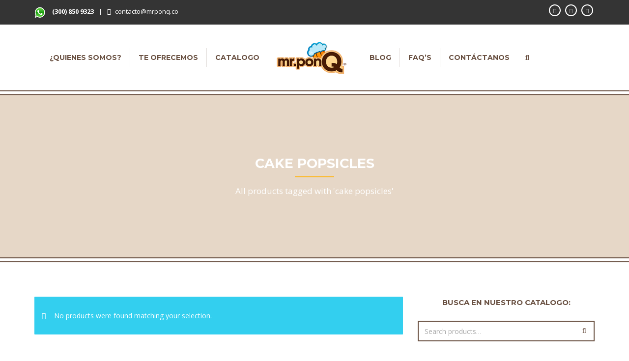

--- FILE ---
content_type: text/html; charset=UTF-8
request_url: https://mrponq.co/tematicas/cake-popsicles/
body_size: 24786
content:
<!DOCTYPE html>
<html lang="es">
<head>
	<meta charset="UTF-8">

	<!--[if IE]><meta http-equiv='X-UA-Compatible' content='IE=edge,chrome=1'><![endif]-->
	<meta name="viewport" content="width=device-width, initial-scale=1.0, maximum-scale=1.0, user-scalable=0">

	<link rel="pingback" href="https://mrponq.co/xmlrpc.php">

	<script type="text/javascript">
/* <![CDATA[ */
window.JetpackScriptData = {"site":{"icon":"https://i0.wp.com/mrponq.co/wp-content/uploads/2015/08/LogoMrPonQ_02.png?w=64\u0026ssl=1","title":"MrPonq","host":"unknown","is_wpcom_platform":false}};
/* ]]> */
</script>
<meta name='robots' content='index, follow, max-image-preview:large, max-snippet:-1, max-video-preview:-1' />
	<style>img:is([sizes="auto" i], [sizes^="auto," i]) { contain-intrinsic-size: 3000px 1500px }</style>
	<script>window._wca = window._wca || [];</script>

	<!-- This site is optimized with the Yoast SEO plugin v25.4 - https://yoast.com/wordpress/plugins/seo/ -->
	<title>cake popsicles Archives - MrPonq</title>
	<link rel="canonical" href="https://mrponq.co/tematicas/cake-popsicles/" />
	<meta property="og:locale" content="es_ES" />
	<meta property="og:type" content="article" />
	<meta property="og:title" content="cake popsicles Archives - MrPonq" />
	<meta property="og:url" content="https://mrponq.co/tematicas/cake-popsicles/" />
	<meta property="og:site_name" content="MrPonq" />
	<meta name="twitter:card" content="summary_large_image" />
	<script type="application/ld+json" class="yoast-schema-graph">{"@context":"https://schema.org","@graph":[{"@type":"CollectionPage","@id":"https://mrponq.co/tematicas/cake-popsicles/","url":"https://mrponq.co/tematicas/cake-popsicles/","name":"cake popsicles Archives - MrPonq","isPartOf":{"@id":"https://mrponq.co/#website"},"breadcrumb":{"@id":"https://mrponq.co/tematicas/cake-popsicles/#breadcrumb"},"inLanguage":"es"},{"@type":"BreadcrumbList","@id":"https://mrponq.co/tematicas/cake-popsicles/#breadcrumb","itemListElement":[{"@type":"ListItem","position":1,"name":"Home","item":"https://mrponq.co/"},{"@type":"ListItem","position":2,"name":"cake popsicles"}]},{"@type":"WebSite","@id":"https://mrponq.co/#website","url":"https://mrponq.co/","name":"MrPonq","description":"Tortas, CupCakes, Galletas, Macarons, CakePops; Tartaletas y Donuts","potentialAction":[{"@type":"SearchAction","target":{"@type":"EntryPoint","urlTemplate":"https://mrponq.co/?s={search_term_string}"},"query-input":{"@type":"PropertyValueSpecification","valueRequired":true,"valueName":"search_term_string"}}],"inLanguage":"es"}]}</script>
	<!-- / Yoast SEO plugin. -->


<link rel='dns-prefetch' href='//stats.wp.com' />
<link rel='dns-prefetch' href='//fonts.googleapis.com' />
<link rel='dns-prefetch' href='//v0.wordpress.com' />
<link rel="alternate" type="application/rss+xml" title="MrPonq &raquo; Feed" href="https://mrponq.co/feed/" />
<link rel="alternate" type="application/rss+xml" title="MrPonq &raquo; Feed de los comentarios" href="https://mrponq.co/comments/feed/" />
<link rel="alternate" type="application/rss+xml" title="MrPonq &raquo; cake popsicles Tag Feed" href="https://mrponq.co/tematicas/cake-popsicles/feed/" />
<script type="text/javascript">
/* <![CDATA[ */
window._wpemojiSettings = {"baseUrl":"https:\/\/s.w.org\/images\/core\/emoji\/16.0.1\/72x72\/","ext":".png","svgUrl":"https:\/\/s.w.org\/images\/core\/emoji\/16.0.1\/svg\/","svgExt":".svg","source":{"concatemoji":"https:\/\/mrponq.co\/wp-includes\/js\/wp-emoji-release.min.js?ver=6.8.3"}};
/*! This file is auto-generated */
!function(s,n){var o,i,e;function c(e){try{var t={supportTests:e,timestamp:(new Date).valueOf()};sessionStorage.setItem(o,JSON.stringify(t))}catch(e){}}function p(e,t,n){e.clearRect(0,0,e.canvas.width,e.canvas.height),e.fillText(t,0,0);var t=new Uint32Array(e.getImageData(0,0,e.canvas.width,e.canvas.height).data),a=(e.clearRect(0,0,e.canvas.width,e.canvas.height),e.fillText(n,0,0),new Uint32Array(e.getImageData(0,0,e.canvas.width,e.canvas.height).data));return t.every(function(e,t){return e===a[t]})}function u(e,t){e.clearRect(0,0,e.canvas.width,e.canvas.height),e.fillText(t,0,0);for(var n=e.getImageData(16,16,1,1),a=0;a<n.data.length;a++)if(0!==n.data[a])return!1;return!0}function f(e,t,n,a){switch(t){case"flag":return n(e,"\ud83c\udff3\ufe0f\u200d\u26a7\ufe0f","\ud83c\udff3\ufe0f\u200b\u26a7\ufe0f")?!1:!n(e,"\ud83c\udde8\ud83c\uddf6","\ud83c\udde8\u200b\ud83c\uddf6")&&!n(e,"\ud83c\udff4\udb40\udc67\udb40\udc62\udb40\udc65\udb40\udc6e\udb40\udc67\udb40\udc7f","\ud83c\udff4\u200b\udb40\udc67\u200b\udb40\udc62\u200b\udb40\udc65\u200b\udb40\udc6e\u200b\udb40\udc67\u200b\udb40\udc7f");case"emoji":return!a(e,"\ud83e\udedf")}return!1}function g(e,t,n,a){var r="undefined"!=typeof WorkerGlobalScope&&self instanceof WorkerGlobalScope?new OffscreenCanvas(300,150):s.createElement("canvas"),o=r.getContext("2d",{willReadFrequently:!0}),i=(o.textBaseline="top",o.font="600 32px Arial",{});return e.forEach(function(e){i[e]=t(o,e,n,a)}),i}function t(e){var t=s.createElement("script");t.src=e,t.defer=!0,s.head.appendChild(t)}"undefined"!=typeof Promise&&(o="wpEmojiSettingsSupports",i=["flag","emoji"],n.supports={everything:!0,everythingExceptFlag:!0},e=new Promise(function(e){s.addEventListener("DOMContentLoaded",e,{once:!0})}),new Promise(function(t){var n=function(){try{var e=JSON.parse(sessionStorage.getItem(o));if("object"==typeof e&&"number"==typeof e.timestamp&&(new Date).valueOf()<e.timestamp+604800&&"object"==typeof e.supportTests)return e.supportTests}catch(e){}return null}();if(!n){if("undefined"!=typeof Worker&&"undefined"!=typeof OffscreenCanvas&&"undefined"!=typeof URL&&URL.createObjectURL&&"undefined"!=typeof Blob)try{var e="postMessage("+g.toString()+"("+[JSON.stringify(i),f.toString(),p.toString(),u.toString()].join(",")+"));",a=new Blob([e],{type:"text/javascript"}),r=new Worker(URL.createObjectURL(a),{name:"wpTestEmojiSupports"});return void(r.onmessage=function(e){c(n=e.data),r.terminate(),t(n)})}catch(e){}c(n=g(i,f,p,u))}t(n)}).then(function(e){for(var t in e)n.supports[t]=e[t],n.supports.everything=n.supports.everything&&n.supports[t],"flag"!==t&&(n.supports.everythingExceptFlag=n.supports.everythingExceptFlag&&n.supports[t]);n.supports.everythingExceptFlag=n.supports.everythingExceptFlag&&!n.supports.flag,n.DOMReady=!1,n.readyCallback=function(){n.DOMReady=!0}}).then(function(){return e}).then(function(){var e;n.supports.everything||(n.readyCallback(),(e=n.source||{}).concatemoji?t(e.concatemoji):e.wpemoji&&e.twemoji&&(t(e.twemoji),t(e.wpemoji)))}))}((window,document),window._wpemojiSettings);
/* ]]> */
</script>
<style id='wp-emoji-styles-inline-css' type='text/css'>

	img.wp-smiley, img.emoji {
		display: inline !important;
		border: none !important;
		box-shadow: none !important;
		height: 1em !important;
		width: 1em !important;
		margin: 0 0.07em !important;
		vertical-align: -0.1em !important;
		background: none !important;
		padding: 0 !important;
	}
</style>
<link rel='stylesheet' id='wp-block-library-css' href='https://mrponq.co/wp-includes/css/dist/block-library/style.min.css?ver=6.8.3' type='text/css' media='all' />
<style id='classic-theme-styles-inline-css' type='text/css'>
/*! This file is auto-generated */
.wp-block-button__link{color:#fff;background-color:#32373c;border-radius:9999px;box-shadow:none;text-decoration:none;padding:calc(.667em + 2px) calc(1.333em + 2px);font-size:1.125em}.wp-block-file__button{background:#32373c;color:#fff;text-decoration:none}
</style>
<link rel='stylesheet' id='mediaelement-css' href='https://mrponq.co/wp-includes/js/mediaelement/mediaelementplayer-legacy.min.css?ver=4.2.17' type='text/css' media='all' />
<link rel='stylesheet' id='wp-mediaelement-css' href='https://mrponq.co/wp-includes/js/mediaelement/wp-mediaelement.min.css?ver=6.8.3' type='text/css' media='all' />
<style id='jetpack-sharing-buttons-style-inline-css' type='text/css'>
.jetpack-sharing-buttons__services-list{display:flex;flex-direction:row;flex-wrap:wrap;gap:0;list-style-type:none;margin:5px;padding:0}.jetpack-sharing-buttons__services-list.has-small-icon-size{font-size:12px}.jetpack-sharing-buttons__services-list.has-normal-icon-size{font-size:16px}.jetpack-sharing-buttons__services-list.has-large-icon-size{font-size:24px}.jetpack-sharing-buttons__services-list.has-huge-icon-size{font-size:36px}@media print{.jetpack-sharing-buttons__services-list{display:none!important}}.editor-styles-wrapper .wp-block-jetpack-sharing-buttons{gap:0;padding-inline-start:0}ul.jetpack-sharing-buttons__services-list.has-background{padding:1.25em 2.375em}
</style>
<style id='global-styles-inline-css' type='text/css'>
:root{--wp--preset--aspect-ratio--square: 1;--wp--preset--aspect-ratio--4-3: 4/3;--wp--preset--aspect-ratio--3-4: 3/4;--wp--preset--aspect-ratio--3-2: 3/2;--wp--preset--aspect-ratio--2-3: 2/3;--wp--preset--aspect-ratio--16-9: 16/9;--wp--preset--aspect-ratio--9-16: 9/16;--wp--preset--color--black: #000000;--wp--preset--color--cyan-bluish-gray: #abb8c3;--wp--preset--color--white: #ffffff;--wp--preset--color--pale-pink: #f78da7;--wp--preset--color--vivid-red: #cf2e2e;--wp--preset--color--luminous-vivid-orange: #ff6900;--wp--preset--color--luminous-vivid-amber: #fcb900;--wp--preset--color--light-green-cyan: #7bdcb5;--wp--preset--color--vivid-green-cyan: #00d084;--wp--preset--color--pale-cyan-blue: #8ed1fc;--wp--preset--color--vivid-cyan-blue: #0693e3;--wp--preset--color--vivid-purple: #9b51e0;--wp--preset--gradient--vivid-cyan-blue-to-vivid-purple: linear-gradient(135deg,rgba(6,147,227,1) 0%,rgb(155,81,224) 100%);--wp--preset--gradient--light-green-cyan-to-vivid-green-cyan: linear-gradient(135deg,rgb(122,220,180) 0%,rgb(0,208,130) 100%);--wp--preset--gradient--luminous-vivid-amber-to-luminous-vivid-orange: linear-gradient(135deg,rgba(252,185,0,1) 0%,rgba(255,105,0,1) 100%);--wp--preset--gradient--luminous-vivid-orange-to-vivid-red: linear-gradient(135deg,rgba(255,105,0,1) 0%,rgb(207,46,46) 100%);--wp--preset--gradient--very-light-gray-to-cyan-bluish-gray: linear-gradient(135deg,rgb(238,238,238) 0%,rgb(169,184,195) 100%);--wp--preset--gradient--cool-to-warm-spectrum: linear-gradient(135deg,rgb(74,234,220) 0%,rgb(151,120,209) 20%,rgb(207,42,186) 40%,rgb(238,44,130) 60%,rgb(251,105,98) 80%,rgb(254,248,76) 100%);--wp--preset--gradient--blush-light-purple: linear-gradient(135deg,rgb(255,206,236) 0%,rgb(152,150,240) 100%);--wp--preset--gradient--blush-bordeaux: linear-gradient(135deg,rgb(254,205,165) 0%,rgb(254,45,45) 50%,rgb(107,0,62) 100%);--wp--preset--gradient--luminous-dusk: linear-gradient(135deg,rgb(255,203,112) 0%,rgb(199,81,192) 50%,rgb(65,88,208) 100%);--wp--preset--gradient--pale-ocean: linear-gradient(135deg,rgb(255,245,203) 0%,rgb(182,227,212) 50%,rgb(51,167,181) 100%);--wp--preset--gradient--electric-grass: linear-gradient(135deg,rgb(202,248,128) 0%,rgb(113,206,126) 100%);--wp--preset--gradient--midnight: linear-gradient(135deg,rgb(2,3,129) 0%,rgb(40,116,252) 100%);--wp--preset--font-size--small: 13px;--wp--preset--font-size--medium: 20px;--wp--preset--font-size--large: 36px;--wp--preset--font-size--x-large: 42px;--wp--preset--spacing--20: 0.44rem;--wp--preset--spacing--30: 0.67rem;--wp--preset--spacing--40: 1rem;--wp--preset--spacing--50: 1.5rem;--wp--preset--spacing--60: 2.25rem;--wp--preset--spacing--70: 3.38rem;--wp--preset--spacing--80: 5.06rem;--wp--preset--shadow--natural: 6px 6px 9px rgba(0, 0, 0, 0.2);--wp--preset--shadow--deep: 12px 12px 50px rgba(0, 0, 0, 0.4);--wp--preset--shadow--sharp: 6px 6px 0px rgba(0, 0, 0, 0.2);--wp--preset--shadow--outlined: 6px 6px 0px -3px rgba(255, 255, 255, 1), 6px 6px rgba(0, 0, 0, 1);--wp--preset--shadow--crisp: 6px 6px 0px rgba(0, 0, 0, 1);}:where(.is-layout-flex){gap: 0.5em;}:where(.is-layout-grid){gap: 0.5em;}body .is-layout-flex{display: flex;}.is-layout-flex{flex-wrap: wrap;align-items: center;}.is-layout-flex > :is(*, div){margin: 0;}body .is-layout-grid{display: grid;}.is-layout-grid > :is(*, div){margin: 0;}:where(.wp-block-columns.is-layout-flex){gap: 2em;}:where(.wp-block-columns.is-layout-grid){gap: 2em;}:where(.wp-block-post-template.is-layout-flex){gap: 1.25em;}:where(.wp-block-post-template.is-layout-grid){gap: 1.25em;}.has-black-color{color: var(--wp--preset--color--black) !important;}.has-cyan-bluish-gray-color{color: var(--wp--preset--color--cyan-bluish-gray) !important;}.has-white-color{color: var(--wp--preset--color--white) !important;}.has-pale-pink-color{color: var(--wp--preset--color--pale-pink) !important;}.has-vivid-red-color{color: var(--wp--preset--color--vivid-red) !important;}.has-luminous-vivid-orange-color{color: var(--wp--preset--color--luminous-vivid-orange) !important;}.has-luminous-vivid-amber-color{color: var(--wp--preset--color--luminous-vivid-amber) !important;}.has-light-green-cyan-color{color: var(--wp--preset--color--light-green-cyan) !important;}.has-vivid-green-cyan-color{color: var(--wp--preset--color--vivid-green-cyan) !important;}.has-pale-cyan-blue-color{color: var(--wp--preset--color--pale-cyan-blue) !important;}.has-vivid-cyan-blue-color{color: var(--wp--preset--color--vivid-cyan-blue) !important;}.has-vivid-purple-color{color: var(--wp--preset--color--vivid-purple) !important;}.has-black-background-color{background-color: var(--wp--preset--color--black) !important;}.has-cyan-bluish-gray-background-color{background-color: var(--wp--preset--color--cyan-bluish-gray) !important;}.has-white-background-color{background-color: var(--wp--preset--color--white) !important;}.has-pale-pink-background-color{background-color: var(--wp--preset--color--pale-pink) !important;}.has-vivid-red-background-color{background-color: var(--wp--preset--color--vivid-red) !important;}.has-luminous-vivid-orange-background-color{background-color: var(--wp--preset--color--luminous-vivid-orange) !important;}.has-luminous-vivid-amber-background-color{background-color: var(--wp--preset--color--luminous-vivid-amber) !important;}.has-light-green-cyan-background-color{background-color: var(--wp--preset--color--light-green-cyan) !important;}.has-vivid-green-cyan-background-color{background-color: var(--wp--preset--color--vivid-green-cyan) !important;}.has-pale-cyan-blue-background-color{background-color: var(--wp--preset--color--pale-cyan-blue) !important;}.has-vivid-cyan-blue-background-color{background-color: var(--wp--preset--color--vivid-cyan-blue) !important;}.has-vivid-purple-background-color{background-color: var(--wp--preset--color--vivid-purple) !important;}.has-black-border-color{border-color: var(--wp--preset--color--black) !important;}.has-cyan-bluish-gray-border-color{border-color: var(--wp--preset--color--cyan-bluish-gray) !important;}.has-white-border-color{border-color: var(--wp--preset--color--white) !important;}.has-pale-pink-border-color{border-color: var(--wp--preset--color--pale-pink) !important;}.has-vivid-red-border-color{border-color: var(--wp--preset--color--vivid-red) !important;}.has-luminous-vivid-orange-border-color{border-color: var(--wp--preset--color--luminous-vivid-orange) !important;}.has-luminous-vivid-amber-border-color{border-color: var(--wp--preset--color--luminous-vivid-amber) !important;}.has-light-green-cyan-border-color{border-color: var(--wp--preset--color--light-green-cyan) !important;}.has-vivid-green-cyan-border-color{border-color: var(--wp--preset--color--vivid-green-cyan) !important;}.has-pale-cyan-blue-border-color{border-color: var(--wp--preset--color--pale-cyan-blue) !important;}.has-vivid-cyan-blue-border-color{border-color: var(--wp--preset--color--vivid-cyan-blue) !important;}.has-vivid-purple-border-color{border-color: var(--wp--preset--color--vivid-purple) !important;}.has-vivid-cyan-blue-to-vivid-purple-gradient-background{background: var(--wp--preset--gradient--vivid-cyan-blue-to-vivid-purple) !important;}.has-light-green-cyan-to-vivid-green-cyan-gradient-background{background: var(--wp--preset--gradient--light-green-cyan-to-vivid-green-cyan) !important;}.has-luminous-vivid-amber-to-luminous-vivid-orange-gradient-background{background: var(--wp--preset--gradient--luminous-vivid-amber-to-luminous-vivid-orange) !important;}.has-luminous-vivid-orange-to-vivid-red-gradient-background{background: var(--wp--preset--gradient--luminous-vivid-orange-to-vivid-red) !important;}.has-very-light-gray-to-cyan-bluish-gray-gradient-background{background: var(--wp--preset--gradient--very-light-gray-to-cyan-bluish-gray) !important;}.has-cool-to-warm-spectrum-gradient-background{background: var(--wp--preset--gradient--cool-to-warm-spectrum) !important;}.has-blush-light-purple-gradient-background{background: var(--wp--preset--gradient--blush-light-purple) !important;}.has-blush-bordeaux-gradient-background{background: var(--wp--preset--gradient--blush-bordeaux) !important;}.has-luminous-dusk-gradient-background{background: var(--wp--preset--gradient--luminous-dusk) !important;}.has-pale-ocean-gradient-background{background: var(--wp--preset--gradient--pale-ocean) !important;}.has-electric-grass-gradient-background{background: var(--wp--preset--gradient--electric-grass) !important;}.has-midnight-gradient-background{background: var(--wp--preset--gradient--midnight) !important;}.has-small-font-size{font-size: var(--wp--preset--font-size--small) !important;}.has-medium-font-size{font-size: var(--wp--preset--font-size--medium) !important;}.has-large-font-size{font-size: var(--wp--preset--font-size--large) !important;}.has-x-large-font-size{font-size: var(--wp--preset--font-size--x-large) !important;}
:where(.wp-block-post-template.is-layout-flex){gap: 1.25em;}:where(.wp-block-post-template.is-layout-grid){gap: 1.25em;}
:where(.wp-block-columns.is-layout-flex){gap: 2em;}:where(.wp-block-columns.is-layout-grid){gap: 2em;}
:root :where(.wp-block-pullquote){font-size: 1.5em;line-height: 1.6;}
</style>
<link rel='stylesheet' id='contact-form-7-css' href='https://mrponq.co/wp-content/plugins/contact-form-7/includes/css/styles.css?ver=6.1' type='text/css' media='all' />
<link rel='stylesheet' id='rs-plugin-settings-css' href='https://mrponq.co/wp-content/plugins/revslider/public/assets/css/settings.css?ver=5.4.8.2' type='text/css' media='all' />
<style id='rs-plugin-settings-inline-css' type='text/css'>
.tp-caption a{color:#ff7302;text-shadow:none;-webkit-transition:all 0.2s ease-out;-moz-transition:all 0.2s ease-out;-o-transition:all 0.2s ease-out;-ms-transition:all 0.2s ease-out}.tp-caption a:hover{color:#ffa902}.tp-caption a{color:#ff7302;text-shadow:none;-webkit-transition:all 0.2s ease-out;-moz-transition:all 0.2s ease-out;-o-transition:all 0.2s ease-out;-ms-transition:all 0.2s ease-out}.tp-caption a:hover{color:#ffa902}.tp-caption.Twitter-Content a,.tp-caption.Twitter-Content a:visited{color:#0084B4 !important}.tp-caption.Twitter-Content a:hover{color:#0084B4 !important; text-decoration:underline !important}.tp-caption.Twitter-Content a,.tp-caption.Twitter-Content a:visited{color:#0084B4 !important}.tp-caption.Twitter-Content a:hover{color:#0084B4 !important; text-decoration:underline !important}.tp-caption.Twitter-Content a,.tp-caption.Twitter-Content a:visited{color:#0084B4 !important}.tp-caption.Twitter-Content a:hover{color:#0084B4 !important; text-decoration:underline !important}.tp-caption.Twitter-Content a,.tp-caption.Twitter-Content a:visited{color:#0084B4 !important}.tp-caption.Twitter-Content a:hover{color:#0084B4 !important; text-decoration:underline !important}.tp-caption.Twitter-Content a,.tp-caption.Twitter-Content a:visited{color:#0084B4 !important}.tp-caption.Twitter-Content a:hover{color:#0084B4 !important; text-decoration:underline !important}.tp-caption.Twitter-Content a,.tp-caption.Twitter-Content a:visited{color:#0084B4 !important}.tp-caption.Twitter-Content a:hover{color:#0084B4 !important; text-decoration:underline !important}
</style>
<link rel='stylesheet' id='woocommerce-layout-css' href='https://mrponq.co/wp-content/plugins/woocommerce/assets/css/woocommerce-layout.css?ver=8.7.0' type='text/css' media='all' />
<style id='woocommerce-layout-inline-css' type='text/css'>

	.infinite-scroll .woocommerce-pagination {
		display: none;
	}
</style>
<link rel='stylesheet' id='woocommerce-smallscreen-css' href='https://mrponq.co/wp-content/plugins/woocommerce/assets/css/woocommerce-smallscreen.css?ver=8.7.0' type='text/css' media='only screen and (max-width: 768px)' />
<link rel='stylesheet' id='woocommerce-general-css' href='https://mrponq.co/wp-content/plugins/woocommerce/assets/css/woocommerce.css?ver=8.7.0' type='text/css' media='all' />
<style id='woocommerce-inline-inline-css' type='text/css'>
.woocommerce form .form-row .required { visibility: visible; }
</style>
<link rel='stylesheet' id='bakery-fonts-css' href='https://fonts.googleapis.com/css?family=Open+Sans%3A400%2C400i%2C600%2C600i%2C700%2C700i%7CMontserrat%3A400%2C500%2C600%2C700&#038;subset=latin%2Clatin-ext&#038;ver=2.6' type='text/css' media='all' />
<link rel='stylesheet' id='font-milingona-css' href='https://mrponq.co/wp-content/themes/bakery/assets/lib/font-milingona/css/font-milingona.css?ver=1.0' type='text/css' media='all' />
<link rel='stylesheet' id='font-awesome-v4-shims-css' href='https://mrponq.co/wp-content/themes/bakery/assets/lib/font-awesome/css/v4-shims.min.css?ver=5.13.0' type='text/css' media='all' />
<link rel='stylesheet' id='font-awesome-css' href='https://mrponq.co/wp-content/themes/bakery/assets/lib/font-awesome/css/all.min.css?ver=5.13.0' type='text/css' media='all' />
<link rel='stylesheet' id='font-bakery-css' href='https://mrponq.co/wp-content/themes/bakery/assets/lib/font-bakery/css/font-bakery.css?ver=2.6' type='text/css' media='all' />
<link rel='stylesheet' id='bootstrap-css' href='https://mrponq.co/wp-content/themes/bakery/assets/lib/bootstrap/css/bootstrap.min.css?ver=3.3.6' type='text/css' media='all' />
<link rel='stylesheet' id='bootstrap-datepicker-css' href='https://mrponq.co/wp-content/themes/bakery/assets/lib/bootstrap-datepicker/bootstrap-datepicker.css?ver=1.5' type='text/css' media='all' />
<link rel='stylesheet' id='bootstrap-timepicker-css' href='https://mrponq.co/wp-content/themes/bakery/assets/lib/bootstrap-timepicker/bootstrap-timepicker.min.css?ver=0.2.6' type='text/css' media='all' />
<link rel='stylesheet' id='magnific-popup-css' href='https://mrponq.co/wp-content/themes/bakery/assets/lib/magnific-popup/magnific-popup.min.css?ver=1.1.0' type='text/css' media='all' />
<link rel='stylesheet' id='owl-carousel-css' href='https://mrponq.co/wp-content/themes/bakery/assets/lib/owl-carousel/owl.carousel.min.css?ver=1.3.3' type='text/css' media='all' />
<link rel='stylesheet' id='select2-css' href='https://mrponq.co/wp-content/themes/bakery/assets/lib/select2/css/select2.min.css?ver=4.0.3' type='text/css' media='all' />
<link rel='stylesheet' id='bakery-common-css-css' href='https://mrponq.co/wp-content/themes/bakery/assets/css/common.css?ver=2.6' type='text/css' media='all' />
<link rel='stylesheet' id='bakery-main-css' href='https://mrponq.co/wp-content/themes/bakery/style.css?ver=2.6' type='text/css' media='all' />
<link rel='stylesheet' id='bakery-woocommerce-css' href='https://mrponq.co/wp-content/themes/bakery/assets/css/woocommerce.css?ver=2.6' type='text/css' media='all' />
<link rel='stylesheet' id='heateor_sss_frontend_css-css' href='https://mrponq.co/wp-content/plugins/sassy-social-share/public/css/sassy-social-share-public.css?ver=3.3.76' type='text/css' media='all' />
<style id='heateor_sss_frontend_css-inline-css' type='text/css'>
.heateor_sss_button_instagram span.heateor_sss_svg,a.heateor_sss_instagram span.heateor_sss_svg{background:radial-gradient(circle at 30% 107%,#fdf497 0,#fdf497 5%,#fd5949 45%,#d6249f 60%,#285aeb 90%)}.heateor_sss_horizontal_sharing .heateor_sss_svg,.heateor_sss_standard_follow_icons_container .heateor_sss_svg{color:#fff;border-width:0px;border-style:solid;border-color:transparent}.heateor_sss_horizontal_sharing .heateorSssTCBackground{color:#666}.heateor_sss_horizontal_sharing span.heateor_sss_svg:hover,.heateor_sss_standard_follow_icons_container span.heateor_sss_svg:hover{border-color:transparent;}.heateor_sss_vertical_sharing span.heateor_sss_svg,.heateor_sss_floating_follow_icons_container span.heateor_sss_svg{color:#fff;border-width:0px;border-style:solid;border-color:transparent;}.heateor_sss_vertical_sharing .heateorSssTCBackground{color:#666;}.heateor_sss_vertical_sharing span.heateor_sss_svg:hover,.heateor_sss_floating_follow_icons_container span.heateor_sss_svg:hover{border-color:transparent;}@media screen and (max-width:783px) {.heateor_sss_vertical_sharing{display:none!important}}div.heateor_sss_mobile_footer{display:none;}@media screen and (max-width:783px){div.heateor_sss_bottom_sharing .heateorSssTCBackground{background-color:white}div.heateor_sss_bottom_sharing{width:100%!important;left:0!important;}div.heateor_sss_bottom_sharing a{width:25% !important;}div.heateor_sss_bottom_sharing .heateor_sss_svg{width: 100% !important;}div.heateor_sss_bottom_sharing div.heateorSssTotalShareCount{font-size:1em!important;line-height:28px!important}div.heateor_sss_bottom_sharing div.heateorSssTotalShareText{font-size:.7em!important;line-height:0px!important}div.heateor_sss_mobile_footer{display:block;height:40px;}.heateor_sss_bottom_sharing{padding:0!important;display:block!important;width:auto!important;bottom:-2px!important;top: auto!important;}.heateor_sss_bottom_sharing .heateor_sss_square_count{line-height:inherit;}.heateor_sss_bottom_sharing .heateorSssSharingArrow{display:none;}.heateor_sss_bottom_sharing .heateorSssTCBackground{margin-right:1.1em!important}}
</style>
<link rel='stylesheet' id='redux-google-fonts-bakery_theme_options-css' href='https://fonts.googleapis.com/css?family=Open+Sans%3A300%2C400%2C600%2C700%2C800%2C300italic%2C400italic%2C600italic%2C700italic%2C800italic%7CMontserrat%3A100%2C200%2C300%2C400%2C500%2C600%2C700%2C800%2C900%2C100italic%2C200italic%2C300italic%2C400italic%2C500italic%2C600italic%2C700italic%2C800italic%2C900italic&#038;subset=latin&#038;ver=1688059051' type='text/css' media='all' />
<script type="text/javascript" src="https://mrponq.co/wp-includes/js/jquery/jquery.min.js?ver=3.7.1" id="jquery-core-js"></script>
<script type="text/javascript" src="https://mrponq.co/wp-includes/js/jquery/jquery-migrate.min.js?ver=3.4.1" id="jquery-migrate-js"></script>
<script type="text/javascript" src="https://mrponq.co/wp-content/plugins/revslider/public/assets/js/jquery.themepunch.tools.min.js?ver=5.4.8.2" id="tp-tools-js"></script>
<script type="text/javascript" src="https://mrponq.co/wp-content/plugins/revslider/public/assets/js/jquery.themepunch.revolution.min.js?ver=5.4.8.2" id="revmin-js"></script>
<script type="text/javascript" src="https://mrponq.co/wp-content/plugins/woocommerce/assets/js/jquery-blockui/jquery.blockUI.min.js?ver=2.7.0-wc.8.7.0" id="jquery-blockui-js" data-wp-strategy="defer"></script>
<script type="text/javascript" id="wc-add-to-cart-js-extra">
/* <![CDATA[ */
var wc_add_to_cart_params = {"ajax_url":"\/wp-admin\/admin-ajax.php","wc_ajax_url":"\/?wc-ajax=%%endpoint%%","i18n_view_cart":"View cart","cart_url":"https:\/\/mrponq.co\/carrito\/","is_cart":"","cart_redirect_after_add":"no"};
/* ]]> */
</script>
<script type="text/javascript" src="https://mrponq.co/wp-content/plugins/woocommerce/assets/js/frontend/add-to-cart.min.js?ver=8.7.0" id="wc-add-to-cart-js" data-wp-strategy="defer"></script>
<script type="text/javascript" src="https://mrponq.co/wp-content/plugins/woocommerce/assets/js/js-cookie/js.cookie.min.js?ver=2.1.4-wc.8.7.0" id="js-cookie-js" defer="defer" data-wp-strategy="defer"></script>
<script type="text/javascript" id="woocommerce-js-extra">
/* <![CDATA[ */
var woocommerce_params = {"ajax_url":"\/wp-admin\/admin-ajax.php","wc_ajax_url":"\/?wc-ajax=%%endpoint%%"};
/* ]]> */
</script>
<script type="text/javascript" src="https://mrponq.co/wp-content/plugins/woocommerce/assets/js/frontend/woocommerce.min.js?ver=8.7.0" id="woocommerce-js" defer="defer" data-wp-strategy="defer"></script>
<script type="text/javascript" src="https://mrponq.co/wp-content/plugins/js_composer/assets/js/vendors/woocommerce-add-to-cart.js?ver=6.2.0" id="vc_woocommerce-add-to-cart-js-js"></script>
<script type="text/javascript" src="https://stats.wp.com/s-202547.js" id="woocommerce-analytics-js" defer="defer" data-wp-strategy="defer"></script>
<link rel="https://api.w.org/" href="https://mrponq.co/wp-json/" /><link rel="alternate" title="JSON" type="application/json" href="https://mrponq.co/wp-json/wp/v2/product_tag/920" /><link rel="EditURI" type="application/rsd+xml" title="RSD" href="https://mrponq.co/xmlrpc.php?rsd" />
<meta name="generator" content="WordPress 6.8.3" />
<meta name="generator" content="WooCommerce 8.7.0" />
	<style>img#wpstats{display:none}</style>
		<meta name="generator" content="Powered by Milingona" /><style type="text/css" id="bakery_wc-custom-css">.vu_wc-heading{color:#684f40}.vu_wc-heading:after{background-color:#fdb822}.woocommerce input.button,.woocommerce button.button,.woocommerce a.button{border:2px solid #fdb822;background-color:#fdb822}.vu_main-footer .woocommerce input.button,.vu_main-footer .woocommerce button.button,.vu_main-footer .woocommerce a.button{border-color:#fdb822;background-color:#fdb822}.woocommerce input.button:hover,.woocommerce button.button:hover,.woocommerce a.button:hover{color:#fdb822!important;border-color:#fdb822}.vu_main-footer .woocommerce input.button:hover,.vu_main-footer .woocommerce button.button:hover,.vu_main-footer .woocommerce a.button:hover{color:#fdb822!important;border-color:#fdb822}.woocommerce .button.checkout,.woocommerce input.alt,.woocommerce button.alt,.woocommerce a.alt{color:#684f40!important;border-color:#684f40}.vu_main-footer .woocommerce .button.checkout,.vu_main-footer .woocommerce input.alt,.vu_main-footer .woocommerce button.alt,.vu_main-footer .woocommerce a.alt{color:#fdb822!important;border-color:#fdb822}.woocommerce .button.checkout:hover,.woocommerce input.alt:hover,.woocommerce button.alt:hover,.woocommerce a.alt:hover{border-color:#684f40;background-color:#684f40!important}.vu_main-footer .woocommerce .button.checkout:hover,.vu_main-footer .woocommerce input.alt:hover,.vu_main-footer .woocommerce button.alt:hover,.vu_main-footer .woocommerce a.alt:hover{border-color:#fdb822;background-color:#fdb822!important}.vu_dropdown{border:2px solid #684f40}.vu_dropdown:after{color:#684f40}.vu_dropdown .vu_dd-options{border:2px solid #684f40}.woocommerce div.product .product_title{color:#684f40}.woocommerce .woocommerce-product-rating .star-rating{color:#fdb822}.woocommerce .woocommerce-product-rating .woocommerce-review-link{color:#684f40}.woocommerce .woocommerce-product-rating .woocommerce-review-link:hover{color:#fdb822}.woocommerce div.product p.price,.woocommerce div.product span.price{color:#fdb822}.vu_wc-product-social-networks a{background-color:#684f40}.vu_wc-product-social-networks a:hover{background-color:#fdb822}.woocommerce div.product .woocommerce-tabs ul.tabs li.active a{border-color:#fdb822;background-color:#fdb822}.woocommerce #reviews #comments ol.commentlist li .star-rating{color:#fdb822}.woocommerce #review_form #respond #reply-title{color:#684f40}.woocommerce #review_form #respond p.stars a,.woocommerce #review_form #respond p.stars .active{color:#fdb822}.woocommerce-cart table.cart td.actions input[name="update_cart"]{border-color:#684f40!important;background-color:#684f40!important}.woocommerce-cart table.cart td.actions input[name="update_cart"]:hover{color:#684f40!important;border-color:#684f40!important}.woocommerce-cart .cart-collaterals .cart_totals table .cart-subtotal th,.woocommerce-cart .cart-collaterals .cart_totals table .cart-subtotal td{color:#684f40}.woocommerce-cart .cart-collaterals .cart_totals table .order-total th,.woocommerce-cart .cart-collaterals .cart_totals table .order-total td{color:#fdb822}.woocommerce .woocommerce-validated .select2-container .select2-selection{border-color:#684f40}.woocommerce table.order_details tfoot tr:last-child th,.woocommerce table.order_details tfoot tr:last-child td,.woocommerce table.woocommerce-checkout-review-order-table tfoot tr:last-child th,.woocommerce table.woocommerce-checkout-review-order-table tfoot tr:last-child td{color:#fdb822!important}.woocommerce table.woocommerce-checkout-review-order-table tfoot .cart-subtotal th,.woocommerce table.woocommerce-checkout-review-order-table tfoot .cart-subtotal td{color:#684f40!important}.woocommerce form .form-row .required{color:#fdb822}.vu_wc-menu-item .vu_wc-cart-link:hover{color:#684f40}.vu_wc-menu-item .vu_wc-count{background-color:#fdb822}.vu_wc-menu-item .vu_wc-cart-notification{background-color:#fdb822}.vu_wc-menu-item .vu_wc-cart-notification:before{border-bottom-color:#fdb822}.vu_wc-menu-item .vu_wc-cart-notification .vu_wc-item-name{color:#684f40}.vu_wc-menu-item .vu_wc-cart .widget_shopping_cart_content{border-bottom:3px solid #fdb822}.woocommerce.widget_shopping_cart .widget_shopping_cart_content .cart_list li a:hover{color:#fdb822}.woocommerce.widget_shopping_cart .widget_shopping_cart_content .total .amount{color:#684f40}.vu_main-footer .woocommerce.widget_shopping_cart .widget_shopping_cart_content .total .amount{color:#fdb822}.woocommerce-product-search:after{color:#684f40}.woocommerce-product-search input[type="search"]{border:2px solid #684f40}.woocommerce.widget_product_categories a:hover,.woocommerce.widget_product_categories a:hover+.count,.woocommerce.widget_layered_nav a:hover,.woocommerce.widget_layered_nav a:hover+.count{color:#fdb822}.vu_main-footer .woocommerce ul.cart_list li a:hover,.vu_main-footer .woocommerce ul.product_list_widget li a:hover{color:#fdb822}.woocommerce ul.cart_list li a:hover .product-title,.woocommerce ul.product_list_widget li a:hover .product-title{color:#684f40}.woocommerce ul.cart_list li .star-rating,.woocommerce ul.product_list_widget li .star-rating{color:#fdb822}.woocommerce.widget_product_tag_cloud a{background-color:#fdb822}.woocommerce.widget_product_tag_cloud a.active,.woocommerce.widget_product_tag_cloud a:hover{background-color:#684f40}.woocommerce.widget_price_filter .ui-slider .ui-slider-handle{background-color:#684f40}.woocommerce.widget_price_filter .ui-slider .ui-slider-range{background-color:#fdb822}.vu_wc-products.vu_p-type-carousel .vu_p-carousel .owl-buttons .owl-prev,.vu_wc-products.vu_p-type-carousel .vu_p-carousel .owl-buttons .owl-next{color:#684f40;border:2px solid #684f40}.vu_wc-products.vu_p-type-carousel .vu_p-carousel .owl-buttons .owl-prev:hover,.vu_wc-products.vu_p-type-carousel .vu_p-carousel .owl-buttons .owl-next:hover{color:#fdb822;border-color:#fdb822}.vu_wc-product.vu_p-style-1,.vu_wc-product.vu_p-style-3{border:2px solid #684f40}.vu_wc-product.vu_p-style-1 .vu_p-content,.vu_wc-product.vu_p-style-2 .vu_p-content{background-color:rgba(253,184,34,0.9)}.vu_wc-product .vu_p-icon{color:#fdb822;border:2px solid #fdb822}.vu_wc-product.vu_p-style-3 .vu_p-icon,.vu_wc-product.vu_p-style-4 .vu_p-icon{background-color:#fdb822}.vu_wc-product .vu_p-icon:hover{border-color:#684f40;background-color:#684f40}.vu_wc-product.vu_p-style-3 .vu_p-name,.vu_wc-product.vu_p-style-4 .vu_p-name{color:#684f40}.vu_wc-product.vu_p-style-3 .vu_p-price,.vu_wc-product.vu_p-style-4 .vu_p-price{color:#fdb822}.vu_wc-categories.vu_c-type-carousel .vu_c-carousel .owl-buttons .owl-prev,.vu_wc-categories.vu_c-type-carousel .vu_c-carousel .owl-buttons .owl-next{color:#684f40;border:2px solid #684f40}.vu_wc-categories.vu_c-type-carousel .vu_c-carousel .owl-buttons .owl-prev:hover,.vu_wc-categories.vu_c-type-carousel .vu_c-carousel .owl-buttons .owl-next:hover{color:#fdb822;border-color:#fdb822}.vu_wc-category a{border:2px solid #684f40}.vu_wc-category a:hover{border-color:#fdb822}.vu_wc-category .vu_c-name,.vu_wc-category .vu_c-count{color:#684f40}.vu_wc-category .vu_c-count{color:#fdb822}</style>	<noscript><style>.woocommerce-product-gallery{ opacity: 1 !important; }</style></noscript>
	<meta name="generator" content="Powered by WPBakery Page Builder - drag and drop page builder for WordPress."/>
<meta name="generator" content="Powered by Slider Revolution 5.4.8.2 - responsive, Mobile-Friendly Slider Plugin for WordPress with comfortable drag and drop interface." />
<link rel="icon" href="https://mrponq.co/wp-content/uploads/2015/08/LogoMrPonQ_02.png" sizes="32x32" />
<link rel="icon" href="https://mrponq.co/wp-content/uploads/2015/08/LogoMrPonQ_02.png" sizes="192x192" />
<link rel="apple-touch-icon" href="https://mrponq.co/wp-content/uploads/2015/08/LogoMrPonQ_02.png" />
<meta name="msapplication-TileImage" content="https://mrponq.co/wp-content/uploads/2015/08/LogoMrPonQ_02.png" />
<script type="text/javascript">function setREVStartSize(e){									
						try{ e.c=jQuery(e.c);var i=jQuery(window).width(),t=9999,r=0,n=0,l=0,f=0,s=0,h=0;
							if(e.responsiveLevels&&(jQuery.each(e.responsiveLevels,function(e,f){f>i&&(t=r=f,l=e),i>f&&f>r&&(r=f,n=e)}),t>r&&(l=n)),f=e.gridheight[l]||e.gridheight[0]||e.gridheight,s=e.gridwidth[l]||e.gridwidth[0]||e.gridwidth,h=i/s,h=h>1?1:h,f=Math.round(h*f),"fullscreen"==e.sliderLayout){var u=(e.c.width(),jQuery(window).height());if(void 0!=e.fullScreenOffsetContainer){var c=e.fullScreenOffsetContainer.split(",");if (c) jQuery.each(c,function(e,i){u=jQuery(i).length>0?u-jQuery(i).outerHeight(!0):u}),e.fullScreenOffset.split("%").length>1&&void 0!=e.fullScreenOffset&&e.fullScreenOffset.length>0?u-=jQuery(window).height()*parseInt(e.fullScreenOffset,0)/100:void 0!=e.fullScreenOffset&&e.fullScreenOffset.length>0&&(u-=parseInt(e.fullScreenOffset,0))}f=u}else void 0!=e.minHeight&&f<e.minHeight&&(f=e.minHeight);e.c.closest(".rev_slider_wrapper").css({height:f})					
						}catch(d){console.log("Failure at Presize of Slider:"+d)}						
					};</script>
<style type="text/css" title="dynamic-css" class="options-output">body{background-color:#fff;}body{font-family:"Open Sans";text-transform:none;line-height:24px;font-weight:400;font-style:normal;color:#696969;font-size:14px;}.vu_main-menu > ul > li > a{font-family:Montserrat;text-transform:uppercase;line-height:24px;font-weight:700;font-style:normal;color:#684f40;font-size:14px;}.vu_main-menu ul li ul.sub-menu li a{font-family:Montserrat;text-transform:none;line-height:20px;font-weight:600;font-style:normal;color:#684f40;font-size:14px;}h1,.h1{font-family:Montserrat;text-transform:none;line-height:38px;font-weight:700;font-style:normal;color:#684f40;font-size:28px;}h2,.h2{font-family:Montserrat;text-transform:none;line-height:34px;font-weight:700;font-style:normal;color:#684f40;font-size:24px;}h3,.h3{font-family:Montserrat;text-transform:none;line-height:30px;font-weight:700;font-style:normal;color:#684f40;font-size:20px;}h4,.h4{font-family:Montserrat;text-transform:none;line-height:27px;font-weight:700;font-style:normal;color:#684f40;font-size:17px;}h5{font-family:Montserrat;text-transform:none;line-height:26px;font-weight:700;font-style:normal;color:#684f40;font-size:16px;}h6{font-family:Montserrat;text-transform:none;line-height:24px;font-weight:700;font-style:normal;color:#684f40;font-size:14px;}.vu_tabs .vu_t-nav li a,.vu_tour .vu_t-wrapper .vu_t-nav a,.vu_product.vu_p-style-2 .vu_p-label,.vu_product.vu_p-style-3 .vu_p-label,.vu_product.vu_p-style-4 .vu_p-label,.vu_product.vu_p-style-5 .vu_p-label,.vu_special-offer .vu_so-item-price,.vu_special-offer .vu_so-item-label,.vu_pricing-table .vu_pt-title,.btn,.vu_counter .vu_c-holder,.vu_error-page .vu_ep-404,.woocommerce input.button,.woocommerce button.button,.woocommerce a.button,.woocommerce div.product p.price,.woocommerce div.product span.price,.woocommerce table.shop_table th,.woocommerce-cart .cart-collaterals .cart_totals table th,.woocommerce table.order_details thead th,.woocommerce table.woocommerce-checkout-review-order-table thead th,.vu_wc-product .vu_p-label,.vu_wc-product-label{font-family:Montserrat;}.vu_top-bar{background-color:#343434;}.vu_top-bar{color:#ffffff;}.vu_main-menu-container{padding-top:25px;padding-bottom:25px;}.vu_main-menu ul li ul.sub-menu li a,.vu_main-menu .vu_mega-menu > ul.sub-menu{background-color:#efefef;}.vu_menu-affix.affix .vu_main-menu-container{padding-top:10px;padding-bottom:10px;}.vu_main-footer{background-color:#1a1a1a;}.vu_main-footer{color:#ffffff;}.vu_main-footer .vu_mf-subfooter{background-color:#000000;}.vu_main-footer .vu_mf-subfooter{color:#ffffff;}</style><style type="text/css" id="bakery_custom-css">::-moz-selection{background-color:#fdb822}::selection{background-color:#fdb822}a{color:#fdb822}a:hover{color:#684f40}a.vu_link-inverse{color:#684f40}a.vu_link-inverse:hover{color:#fdb822}h1,.h1,h2,.h2,h3,.h3,h4,.h4,h5,.h5,h6,.h6{color:#684f40}.vu_main-header.vu_mh-transparent .vu_menu-affix:not(.affix) .vu_main-menu>ul>li:not(.current-menu-item):not(.current-menu-parent):not(.current-menu-ancestor)>a:hover{color:#fdb822}.vu_top-bar a:hover{color:#fdb822}.vu_tb-list .sub-menu li a:hover{color:#fdb822}.vu_main-menu>ul>li{border-left:1px solid rgba(104,79,64,0.2)}.vu_main-menu>ul>li.vu_mm-button>a{color:#fdb822!important;border:2px solid #fdb822!important}.vu_main-menu>ul>li a:hover{color:#fdb822}.vu_main-menu li.active>a,.vu_main-menu li.current-menu-parent>a,.vu_main-menu li.current-menu-ancestor>a,.vu_main-menu li.current-menu-item>a{color:#fdb822}.vu_main-menu ul li ul.sub-menu li a:hover,.vu_main-menu ul li ul.sub-menu li.active>a{color:#fdb822}.vu_main-menu ul.sub-menu li:hover>a,.vu_main-menu ul.sub-menu li.active>a,.vu_main-menu ul.sub-menu li.current-menu-parent>a,.vu_main-menu ul.sub-menu li.current-menu-ancestor>a,.vu_main-menu ul.sub-menu li.current-menu-item>a{color:#fdb822}.vu_main-menu .vu_mm-label-new>a:after,.vu_main-menu .vu_mm-label-unique>a:after{background-color:#684f40}.vu_main-menu .vu_mm-label-unique>a:after{background-color:#fdb822}.vu_mobile-menu ul li.current-menu-item>a{color:#fdb822}.vu_mobile-menu ul li a:hover,.vu_mobile-menu ul li.current-menu-item>a:hover,.vu_mobile-menu .vu_mm-remove:hover{border-color:#fdb822;background-color:#fdb822}.vu_mm-open:hover,.vu_mm-open:focus,.vu_wc-menu-item.vu_wc-responsive:hover,.vu_wc-menu-item.vu_wc-responsive:focus{color:#684f40}.vu_page-header.vu_ph-with-border:before{-webkit-box-shadow:inset 0 0 0 2px #684f40,inset 0 0 0 8px #fff,inset 0 0 0 10px #684f40;box-shadow:inset 0 0 0 2px #684f40,inset 0 0 0 8px #fff,inset 0 0 0 10px #684f40}.vu_page-header.vu_ph-style-1 .vu_ph-breadcrumbs .divider i{color:#fdb822!important}.vu_page-header.vu_ph-style-1 .vu_ph-breadcrumbs a:hover,.vu_page-header.vu_ph-style-1 .vu_ph-breadcrumbs a:hover span{color:#fdb822}.vu_page-header.vu_ph-style-2 .vu_ph-title:after{background-color:#fdb822}.widget_nav_menu .menu>li>a{color:#684f40}.widget_nav_menu ul li a:hover,.widget_nav_menu ul li.current-menu-parent>a,.widget_nav_menu ul li.current-menu-ancestor>a,.widget_nav_menu ul li.current-menu-item>a{border-color:#fdb822;background-color:#fdb822}.vu_datepicker-wrap .ui-datepicker-calendar .ui-state-highlight{color:#fdb822}.vu_datepicker-wrap td a.ui-state-active,.vu_datepicker-wrap td a.ui-state-active.ui-state-hover{background-color:#fdb822}.select2-container--default.select2-container--open .select2-selection--single,.select2-container--default.select2-container--open .select2-selection--multiple{border-color:#684f40}.select2-container--default .select2-selection--single .select2-selection__clear{color:#684f40}.select2-container--default .select2-search--dropdown .select2-search__field:focus{border-color:#fdb822}.select2-dropdown{border:1px solid #684f40}.select2-container--default .select2-results__option[aria-selected=true]{background-color:#fdb822}.vu_accordion .vu_a-wrapper .vu_a-header{background-color:#684f40!important}.vu_accordion .vu_a-wrapper .vu_a-header.ui-state-active{background-color:#fdb822!important}.vu_toggle .vu_t-title .fa{border:2px solid #fdb822;background-color:#fdb822}.vu_toggle .vu_t-title h4{color:#684f40}.vu_toggle .vu_t-title:hover .fa,.vu_toggle.vc_toggle_active .vu_t-title .fa{background-color:#fdb822}.vu_tabs .vu_t-nav li a{color:#684f40!important}.vu_tabs .vu_t-nav li.ui-tabs-active a{color:#fdb822!important}.vu_tour .vu_t-wrapper .vu_t-nav a{color:#684f40!important}.vu_tour .vu_t-nav li.ui-tabs-active a{color:#fdb822!important}.vu_progress-bar .vu_pb-bar{background-color:#fdb822}.vu_countdown .countdown-period{color:#fdb822}.vu_widget-nav li.active>a,.vu_widget-nav a:hover{color:#fdb822}.vu_image-box .vu_ib-title{color:#fdb822}.vu_image-box .vu_ib-read-more{color:#684f40}.vu_team-member .vu_tm-social-networks a{color:#684f40}.vu_team-member .vu_tm-social-networks a:hover{background-color:#fdb822}.vu_team-member.vu_tm-style-1 .vu_tm-container{border:2px solid #684f40}.vu_team-member.vu_tm-style-1:hover .vu_tm-container{border-color:#fdb822}.vu_team-member.vu_tm-style-1 .vu_tm-name{color:#684f40}.vu_team-member.vu_tm-style-1 .vu_tm-position{color:#fdb822}.vu_team-member.vu_tm-style-1 .vu_tm-social-networks{background-color:rgba(104,79,64,0.6)}.vu_team-member.vu_tm-style-2:after{background-color:rgba(104,79,64,0.8)}.vu_team-member.vu_tm-style-2 .vu_tm-position{color:#fdb822}.vu_team-member.vu_tm-style-3 .vu_tm-name{color:#684f40}.vu_team-member.vu_tm-style-3 .vu_tm-position{color:#fdb822}.vu_team-member.vu_tm-style-3 .vu_tm-social-networks{background-color:rgba(104,79,64,0.6)}.vu_testimonial.vu_t-style-1 .vu_t-author-name:before{background-color:#684f40}.vu_testimonial.vu_t-style-1 .vu_t-author-position{color:#684f40}.vu_carousel.vu_c-testimonials .owl-pagination .owl-page.active span{border-color:#684f40}.vu_carousel.vu_c-testimonials .owl-pagination .owl-page.active span:before{background-color:#684f40}.vu_testimonial.vu_t-style-2 .vu_t-author .vu_t-author-name{color:#684f40}.vu_testimonial.vu_t-style-2 .vu_t-author .vu_t-author-position{color:#fdb822}.vu_before-after .twentytwenty-handle{background-color:#fdb822}.vu_product.vu_p-style-1 .vu_p-image .vu_p-i-cover{-webkit-box-shadow:0 0 0 5px #fff,0 0 0 7px #fdb822;box-shadow:0 0 0 5px #fff,0 0 0 7px #fdb822;background-color:rgba(253,184,34,0.6)}.vu_product.vu_p-style-1 .vu_p-price{color:#fdb822}.vu_product.vu_p-style-2,.vu_product.vu_p-style-4{border:2px solid #684f40}.vu_product.vu_p-style-2 .vu_p-content,.vu_product.vu_p-style-3 .vu_p-content{background-color:rgba(253,184,34,0.9)}.vu_product.vu_p-style-2 .vu_p-icon,.vu_product.vu_p-style-3 .vu_p-icon,.vu_product.vu_p-style-4 .vu_p-icon,.vu_product.vu_p-style-5 .vu_p-icon{color:#fdb822;border:2px solid #fdb822}.vu_product.vu_p-style-4 .vu_p-icon,.vu_product.vu_p-style-5 .vu_p-icon{background-color:#fdb822}.vu_product.vu_p-style-2 .vu_p-icon:hover,.vu_product.vu_p-style-3 .vu_p-icon:hover,.vu_product.vu_p-style-4 .vu_p-icon:hover,.vu_product.vu_p-style-5 .vu_p-icon:hover{border-color:#684f40;background-color:#684f40}.vu_product.vu_p-style-4 .vu_p-name,.vu_product.vu_p-style-5 .vu_p-name{color:#684f40}.vu_product.vu_p-style-4 .vu_p-price,.vu_product.vu_p-style-5 .vu_p-price{color:#fdb822}.form-control:focus{border-color:#684f40}.vu_contact-form-7.vu_cf7-style-inverse .vu_cf7-frm .form-control:focus{border-color:#684f40}.wpcf7-form:not(.vu_cf7-frm) .wpcf7-form-control:not(.wpcf7-submit):focus{border-color:#684f40}.vu_order-form .vu_of-products .vu_of-product-item .vu_of-pi-price-holder{color:#fdb822}.vu_order-form .vu_of-products-select2.select2-container--default.select2-container--open .select2-selection--single,.vu_order-form .vu_of-products-select2.select2-container--default.select2-container--focus .select2-selection--multiple{border-color:#684f40}.vu_of-products-select2-outer-container .select2-dropdown{border:1px solid #684f40}.vu_of-products-select2-outer-container .select2-results__option .vu_s2-product-item .vu_s2-pi-name{color:#684f40}.vu_of-products-select2-outer-container .select2-results__option .vu_s2-product-item .vu_s2-pi-price{color:#fdb822}.vu_filterable .vu_f-filters.vu_f-filters-style-1 .vu_f-filter .vu_f-filter-icon{-webkit-box-shadow:inset 0 0 0 3px #684f40;box-shadow:inset 0 0 0 3px #684f40;background-color:#684f40}.vu_filterable .vu_f-filters.vu_f-filters-style-1 .vu_f-filter:hover .vu_f-filter-icon,.vu_filterable .vu_f-filters.vu_f-filters-style-1 .vu_f-filter.active .vu_f-filter-icon{border-color:#fdb822;background-color:#fdb822}.vu_filterable .vu_f-filters.vu_f-filters-style-2 .vu_f-filter:hover .vu_f-filter-name,.vu_filterable .vu_f-filters.vu_f-filters-style-2 .vu_f-filter.active .vu_f-filter-name{color:#fdb822}.vu_mailchimp-form.vu_mcf-style-inverse .form-control:focus{border-color:#684f40}.vu_special-offer .vu_so-tab:before{border-right-color:#fdb822}.vu_special-offer .vu_so-tab.active{border-color:#fdb822}.vu_special-offer .vu_so-panes{border:2px solid #fdb822}.vu_icon-box .vu_ib-icon{background-color:#684f40;border:2px solid #684f40}.vu_icon-box.vu_ib-style-none .vu_ib-icon{color:#684f40}.vu_icon-box .vu_ib-content .vu_ib-title{color:#fdb822}.vu_icon-box .vu_ib-content .vu_ib-title a:hover{color:#684f40}.vu_icon-box.vu_ib-color-primary .vu_ib-content .vu_ib-title{color:#684f40}.vu_icon-box.vu_ib-color-primary .vu_ib-icon{background-color:#fdb822;border-color:#fdb822}.vu_icon-box.vu_ib-color-primary:hover .vu_ib-icon{background-color:#684f40;border-color:#684f40}.vu_icon-box.vu_ib-color-primary[class*="-outline"] .vu_ib-icon{color:#fdb822}.vu_icon-box.vu_ib-color-primary[class*="-outline"]:hover .vu_ib-icon{color:#684f40}.vu_icon-box.vu_ib-color-secondary .vu_ib-content .vu_ib-title{color:#fdb822}.vu_icon-box.vu_ib-color-secondary .vu_ib-icon{background-color:#684f40;border-color:#684f40}.vu_icon-box.vu_ib-color-secondary:hover .vu_ib-icon{background-color:#fdb822;border-color:#fdb822}.vu_icon-box.vu_ib-color-secondary[class*="-outline"] .vu_ib-icon{color:#684f40}.vu_icon-box.vu_ib-color-secondary[class*="-outline"]:hover .vu_ib-icon{color:#fdb822}.vu_icon-box.vu_ib-color-gray .vu_ib-icon{color:#fdb822}.vu_icon-box.vu_ib-color-gray:hover .vu_ib-icon{background-color:#fdb822;border-color:#fdb822}.vu_icon-box.vu_ib-color-white .vu_ib-content .vu_ib-title{color:#fdb822}.vu_timeline .vu_t-date{background-color:#684f40}.vu_timeline .vu_t-date:before{-webkit-box-shadow:0 0 0 1px #fff,0 0 0 3px #fdb822,0 0 0 8px #f9f9f9;box-shadow:0 0 0 1px #fff,0 0 0 3px #fdb822,0 0 0 8px #f9f9f9;background-color:#fdb822}.vu_timeline .vu_t-title{color:#fdb822}.vu_video-section .vu_vs-play{background-color:#fdb822}.vu_separator.vu_s-style-1 .vu_s-bullet{background-color:#684f40}.vu_separator.vu_s-style-1 .vu_s-bullet[data-number="2"]{background-color:#fdb822}.vu_separator.vu_s-style-2 .vu_s-line:before{background-color:#fdb822}.vu_separator.vu_s-style-3 .vu_s-line:before{background-color:#684f40}.vu_separator.vu_s-style-4 .vu_s-line:before,.vu_separator.vu_s-style-4 .vu_s-line:after{background-color:#fdb822}.vu_separator.vu_s-style-5 .vu_s-line-left,.vu_separator.vu_s-style-5 .vu_s-line-center,.vu_separator.vu_s-style-5 .vu_s-line-right{background-color:#684f40}.vu_separator.vu_s-style-5 .vu_s-line-center{background-color:#fdb822}.vu_carousel .owl-pagination .owl-page span{border:2px solid #684f40}.vu_carousel .owl-pagination .owl-page span:before{background-color:#684f40}.vu_carousel .owl-pagination .owl-page.active span{border-color:#fdb822}.vu_carousel .owl-pagination .owl-page.active span:before{background-color:#fdb822}.vu_carousel .owl-pagination .owl-page .owl-numbers{color:#684f40}.vu_carousel .owl-pagination .owl-page.active .owl-numbers{color:#fdb822}.vu_carousel .owl-buttons .owl-prev,.vu_carousel .owl-buttons .owl-next{color:#684f40;border:2px solid #684f40}.vu_carousel .owl-buttons .owl-prev:hover,.vu_carousel .owl-buttons .owl-next:hover{color:#fdb822;border-color:#fdb822}.vu_heading .vu_h-heading{color:#684f40}.vu_heading .vu_h-heading:after{background-color:#fdb822}.vu_heading.vu_h-style-2 .vu_h-heading span{background-color:#fdb822}.vu_pricing-table{border:2px solid #fdb822}.vu_pricing-table.vu_pt-active{border-color:#684f40}.vu_pricing-table .vu_pt-title{background-color:#fdb822}.vu_pricing-table.vu_pt-active .vu_pt-title{background-color:#684f40}.vu_pricing-table .vu_pt-button a{background-color:#684f40}.vu_pricing-table.vu_pt-active .vu_pt-button a{background-color:#fdb822}.btn.btn-primary,.btn.btn-primary.btn-default{color:#fdb822;border-color:#fdb822}.btn.btn-primary:hover,.btn.btn-primary.btn-default:hover,.btn.btn-primary.btn-inverse{border-color:#fdb822;background-color:#fdb822}.btn.btn-primary.btn-inverse:hover{color:#fdb822;border-color:#fdb822}.btn.btn-primary-hover:hover,.btn.btn-primary-hover.btn-default:hover{border-color:#fdb822!important;background-color:#fdb822!important}.btn.btn-primary-hover.btn-inverse:hover{color:#fdb822!important;border-color:#fdb822!important}.btn.btn-secondary,.btn.btn-secondary.btn-default{color:#684f40;border-color:#684f40}.btn.btn-secondary:hover,.btn.btn-secondary.btn-default:hover,.btn.btn-secondary.btn-inverse{border-color:#684f40;background-color:#684f40}.btn.btn-secondary.btn-inverse:hover{color:#684f40;border-color:#684f40}.btn.btn-secondary-hover:hover,.btn.btn-secondary-hover.btn-default:hover{border-color:#684f40!important;background-color:#684f40!important}.btn.btn-secondary-hover.btn-inverse:hover{color:#684f40!important;border-color:#684f40!important}.btn.btn-disable:hover{color:#fdb822}.vu_gallery .vu_g-filters.vu_g-filters-style-1 .vu_g-filter.active,.vu_gallery .vu_g-filters.vu_g-filters-style-1 .vu_g-filter:hover{color:#fdb822}.vu_gallery .vu_g-filters.vu_g-filters-style-2 .vu_g-filter{background-color:#684f40}.vu_gallery .vu_g-filters.vu_g-filters-style-2 .vu_g-filter.active,.vu_gallery .vu_g-filters.vu_g-filters-style-2 .vu_g-filter:hover{background-color:#fdb822}.vu_gallery-item .vu_gi-details-container{background-color:rgba(253,184,34,0.8)}.vu_gallery-widget .vu_gw-item .vu_gw-image{background-color:#fdb822}.vu_animated-svg .vu_as-svg svg path[stroke]{stroke:#684f40}.vu_animated-svg .vu_as-content .vu_as-title{color:#fdb822}.vu_animated-svg .vu_as-content .vu_as-title a:hover{color:#684f40}.vu_counter{color:#684f40}.vu_counter .vu_c-holder:after{background-color:#fdb822}.vu_image-slider .owl-buttons .owl-prev,.vu_image-slider .owl-buttons .owl-next{color:#684f40;border:2px solid #684f40}.vu_image-slider .owl-buttons .owl-prev:hover,.vu_image-slider .owl-buttons .owl-next:hover{color:#fdb822;border-color:#fdb822}.vu_image-slider .owl-controls .owl-pagination .owl-page span{border:2px solid #684f40}.vu_image-slider .owl-controls .owl-pagination .owl-page span:before{background-color:#fdb822}.vu_image-slider .owl-controls .owl-pagination .owl-page.active span,.vu_image-slider .owl-controls .owl-pagination .owl-page:hover span{border-color:#fdb822}.vu_blog .vu_blog-item .vu_bi-image{border:2px solid #684f40}.vu_blog .vu_blog-item:hover .vu_bi-image{border-color:#fdb822}.vu_blog .vu_blog-item .vu_bi-title a:hover{color:#fdb822}.vu_blog .vu_blog-item .vu_bi-meta:before{background-color:#fdb822}.vu_blog .vu_blog-item .vu_bi-meta .vu_bi-m-item .fa{color:#684f40}.vu_blog .vu_blog-item .vu_bi-meta .vu_bi-m-item a:hover{color:#fdb822}.vu_blog-post{border:2px solid #684f40}.vu_blog-post .vu_bp-title{color:#684f40}.vu_blog-post .vu_bp-title a:hover{color:#fdb822}.vu_blog-post .vu_bp-m-item a:hover{color:#684f40}.vu_blog-post .vu_bp-m-item i{color:#fdb822}.vu_blog-post .vu_bp-read-more{color:#fdb822}.vu_blog-post.vu_bp-type-audio .vu_bp-image .mejs-controls .mejs-time-rail .mejs-time-current{background-color:#fdb822}.vu_blog-post.vu_bp-type-link:before{color:#684f40}.vu_blog-post.vu_bp-type-quote .vu_bp-quote:before{color:#684f40}.vu_blog-post.vu_bp-type-quote .vu_bp-quote>blockquote,.vu_blog-post.vu_bp-type-quote .vu_bp-quote .vu_bp-q-content{color:#fdb822}.vu_blog-post.vu_bp-type-quote .vu_bp-quote>blockquote cite,.vu_blog-post.vu_bp-type-quote .vu_bp-quote .vu_bp-q-author{color:#684f40}.sticky,.category-sticky{border-color:#fdb822}.vu_bp-social-tags-container .vu_bp-tags{color:#684f40}.vu_bp-social-tags-container .vu_bp-tags a:hover{color:#fdb822}.vu_bp-social-networks a{background-color:#684f40}.vu_bp-social-networks a:hover{background-color:#fdb822}.vu_bp-next-prev-container a:hover{color:#fdb822}.vu_blog-single-post .vu_bsp-content{border:2px solid #684f40}.vu_comments .vu_c-count,.vu_comments .vu_c-text{color:#fdb822}.vu_comments .vu_c-a-author{color:#684f40}.vu_comments .vu_c-a-m-item a:hover{color:#fdb822}.vu_comments .vu_c-a-edit a,.vu_comments .vu_c-a-reply a{background-color:#fdb822}.vu_comments .vu_c-a-edit a{background-color:#684f40}.vu_comments .vu_c-a-content .vu_c-a-moderation{color:#fdb822}.comment-reply-title{color:#684f40}.comment-reply-title small a{color:#fdb822}.comment-reply-title small a:hover{color:#684f40}.comment-form .form-control:focus{border-color:#684f40}.vu_pagination .vu_p-list a:hover{border-color:#684f40;background-color:#684f40}.vu_pagination .vu_p-list .current{color:#684f40;border-color:#684f40}.vu_recent-posts .vu_rp-item .vu_rp-title a:hover{color:#fdb822}.vu_working-hours .vu_wh-item.active .vu_wh-day,.vu_working-hours .vu_wh-item.active .vu_wh-hours{color:#fdb822}.vu_social-networks .vu_social-icon a{background-color:#fdb822}.vu_social-networks .vu_social-icon a:hover{background-color:#684f40}.vu_share-buttons .vu_sb-icon a{background-color:#fdb822}.vu_share-buttons .vu_sb-icon a:hover{background-color:#684f40}.vu_error-page .vu_ep-404{color:#fdb822}.vu_error-page .vu_ep-title{color:#684f40}.widget_title{color:#684f40}.vu_main-footer .widget_title{color:#fdb822}.widget .vu_social-icon a{background-color:#fdb822}.widget .vu_social-icon a:hover{background-color:#684f40}.vu_search-form .vu_sf-wrapper .vu_sf-input{border:2px solid #684f40}.vu_search-form .vu_sf-wrapper .vu_sf-submit{color:#684f40}.widget .form-control:focus,.widget input[type="text"]:focus,.widget input[type="search"]:focus{border-color:#fdb822}.vu_latest-tweets ul li:before{color:#fdb822}.vu_main-footer .vu_latest-tweets a:hover{color:#fdb822}.vu_sidebar .widget.widget_recent_comments li a{color:#684f40}.vu_sidebar .widget.widget_recent_comments li a.url{color:#fdb822}.widget.widget_archive li a:hover,.widget.widget_pages li a:hover,.widget.widget_recent_comments li a:hover,.widget.widget_recent_entries li a:hover,.widget.widget_meta li a:hover,.widget.widget_categories li a:hover{color:#fdb822}.widget.widget_tag_cloud a{background-color:#684f40}.widget.widget_tag_cloud a.active,.widget.widget_tag_cloud a:hover{background-color:#fdb822}.widget.widget_rss .rss-date{color:#684f40}.vu_highlight{background-color:#fdb822}.vu_list-with-icon li a:hover{color:#fdb822}.vu_list-with-icon li:before{color:#fdb822}.vu_list-with-icon[data-color="primary"] li a:hover,.vu_list-with-icon[data-color="primary"] li:before{color:#fdb822}.vu_list-with-icon[data-color="secondary"] li a:hover,.vu_list-with-icon[data-color="secondary"] li:before{color:#684f40}.vu_main-footer .vu_mf-bottom a:hover{color:#fdb822}.vu_primary-text-color{color:#fdb822}.vu_primary-border-color{border-color:#fdb822}.vu_primary-bg-color{background-color:#fdb822}.vu_secondary-text-color{color:#684f40}.vu_secondary-border-color{border-color:#684f40}.vu_secondary-bg-color{background-color:#684f40}.vu_with-icon>i.fa{color:#fdb822}.vu_arrow-down:after{border-top-color:#fdb822}.vu_arrow-down.vu_secondary-bg-color:after{border-top-color:#684f40}.vu_main-header:not(.vu_mh-type-3) .vu_main-menu-container .vu_logo-container,.vu_main-header.vu_mh-type-3 .vu_main-menu-container .vu_logo-container .vu_site-logo{width:190px}.vu_main-menu-container .vu_logo-container img{max-width:190px}.vu_main-header:not(.vu_mh-type-3) .vu_menu-affix.affix .vu_main-menu-container .vu_logo-container,.vu_main-header.vu_mh-type-3 .vu_menu-affix.affix .vu_main-menu-container .vu_logo-container .vu_site-logo{width:90px}.vu_menu-affix.affix .vu_main-menu-container .vu_logo-container img{max-width:90px}.vu_main-menu ul li ul.sub-menu{width:200px}@media (max-width:990px){.vu_main-menu{display:none!important}.vu_mm-open,.vu_search-icon.vu_si-responsive,.vu_wc-menu-item.vu_wc-responsive{display:block!important}.vu_main-menu-container .vu_logo-container{padding-right:68px!important}.vu_site-with-search-icon .vu_main-menu-container .vu_logo-container{padding-right:130px!important}.vu_wc-with-basket-icon .vu_main-menu-container .vu_logo-container{padding-left:68px!important}.vu_site-with-search-icon.vu_wc-with-basket-icon .vu_main-menu-container .vu_logo-container{padding-left:130px!important}}.vu_page-header.vu_ph-with-bg:before{background-color:rgba(0,0,0,0.3)}.vu_page-header.vu_ph-style-default,.vu_page-header.vu_ph-style-custom .vu_ph-container{height:350px}</style><noscript><style> .wpb_animate_when_almost_visible { opacity: 1; }</style></noscript></head>
<body class="archive tax-product_tag term-cake-popsicles term-920 wp-theme-bakery theme-bakery woocommerce woocommerce-page woocommerce-no-js vu_site-skin-light vu_site-layout-full vu_site-with-search-icon vu_wc-shop-display-products vu_wc-category-display-products wpb-js-composer js-comp-ver-6.2.0 vc_responsive" itemscope="itemscope" itemtype="https://schema.org/WebPage">
		
	<!-- Main Container -->
	<div class="vu_main-container">

		
		<!-- Header -->
		<header id="vu_main-header" class="vu_main-header vu_mh-layout-boxed vu_mh-type-1" role="banner" itemscope="itemscope" itemtype="https://schema.org/WPHeader">
							<div class="vu_top-bar vu_tb-layout-boxed">
					<div class="container">
						<div class="row">
														<div class="vu_tb-left col-md-7">
								<img src="http://mrponq.co/wp-content/uploads/2015/08/whatsapp-icono-ok.png" alt="mrponq icono whatsapp" width="23" height="24" class="alignnone size-full wp-image-750" /> <span style="font-weight: bold"> (300) 850 9323</span>|<span><i class="fa fa-envelope"></i><a href="mailto:contacto@mrponq.com">contacto@mrponq.co</a></span>							</div>
							<div class="vu_tb-right col-md-5">
								<div class="vu_social-icon"><a href="https://www.facebook.com/mr.ponQ/" target="_new"><i class="fa fa-facebook"></i></a></div> <div class="vu_social-icon"><a href="https://www.instagram.com/mrponq/" target="_new"><i class="fa fa-instagram"></i></a></div> <div class="vu_social-icon"><a href="https://es.pinterest.com/mrponq/" target="_new"><i class="fa fa-pinterest"></i></a></div>							</div>
						</div>
					</div>
				</div>
			
			<div class="container">
				<div id="vu_menu-affix" class="vu_menu-affix" data-spy="affix" data-offset-top="200">
					<div class="vu_main-menu-container">
						<div class="vu_d-tr">
															<nav class="vu_main-menu vu_mm-top-left vu_d-td text-right" role="navigation" itemscope="itemscope" itemtype="https://schema.org/SiteNavigationElement">
									<ul id="vu_mm-top-left" class="vu_mm-list vu_mm-top-left list-unstyled"><li id="menu-item-630" class="menu-item menu-item-type-post_type menu-item-object-page level-0 menu-item-630"><a href="https://mrponq.co/nosotros/" itemprop="url">¿Quienes somos?</a></li>
<li id="menu-item-2400" class="menu-item menu-item-type-post_type menu-item-object-page level-0 menu-item-2400"><a href="https://mrponq.co/te_ofrecemos/" itemprop="url">Te ofrecemos</a></li>
<li id="menu-item-5831" class="menu-item menu-item-type-post_type menu-item-object-page level-0 menu-item-5831"><a href="https://mrponq.co/catalogo/" itemprop="url">Catalogo</a></li>
</ul>								</nav>
							
							<div class="vu_logo-container vu_d-td"> 
								<div class="vu_site-logo">
									<a href="https://mrponq.co/">
										<img class="vu_sl-dark" alt="site-logo-dark" width="180" height="84" src="http://mrponq.co/wp-content/uploads/2015/08/LogoMrPonQ_01.png">
										<img class="vu_sl-light" alt="site-logo-light" width="255" height="135" src="http://mrponq.co/wp-content/uploads/2016/03/LogoMrPonQ_BN.png">
																					<img class="vu_sl-small" alt="site-logo-small" width="100" height="47" src="http://mrponq.co/wp-content/uploads/2015/08/LogoMrPonQ_02.png">
																			</a>
								</div>
								
								<a href="#" class="vu_mm-toggle vu_mm-open"><i class="fa fa-bars" aria-hidden="true"></i></a>

																	<a href="#" class="vu_search-icon vu_si-responsive"><i class="fa fa-search" aria-hidden="true"></i></a>
								
															</div>

															<nav class="vu_main-menu vu_mm-top-right vu_d-td text-left" role="navigation" itemscope="itemscope" itemtype="https://schema.org/SiteNavigationElement">
									<ul id="vu_mm-top-right" class="vu_mm-list vu_mm-top-right list-unstyled"><li id="menu-item-734" class="menu-item menu-item-type-post_type menu-item-object-page level-0 menu-item-734"><a href="https://mrponq.co/blog/" itemprop="url">Blog</a></li>
<li id="menu-item-782" class="menu-item menu-item-type-post_type menu-item-object-page level-0 menu-item-782"><a href="https://mrponq.co/faq/" itemprop="url">FAQ&#8217;s</a></li>
<li id="menu-item-602" class="menu-item menu-item-type-post_type menu-item-object-page level-0 menu-item-602"><a href="https://mrponq.co/contactanos/" itemprop="url">Contáctanos</a></li>
						<li class="vu_search-menu-item">
							<a href="#"><i class="fa fa-search" aria-hidden="true"></i></a>
						</li>
					</ul>								</nav>
													</div>
					</div>
				</div>

				<div class="vu_menu-affix-height"></div>
			</div>
		</header>
		<!-- /Header -->

		
						<!-- Page Header -->
				<section class="vu_page-header vu_ph-style-2 vu_ph-with-bg vu_lazy-load vu_ph-with-border" data-img="https://mrponq.co/wp-content/uploads/2019/04/mrponq_cabecera_principal.jpg">
					<style scoped>
						.vu_page-header { height: 350px; }
						.vu_page-header.vu_ph-with-bg:before { background-color: rgba(155,98,34,0.25); }					</style>
					<div class="vu_ph-container">
						<div class="vu_ph-content">
							<div class="container">
																	<h1 class="vu_ph-title">cake popsicles</h1>
								
								
																	<span class="vu_ph-subtitle">All products tagged with 'cake popsicles'</span>
															</div>
						</div>
					</div>
				</section>
				<!-- /Page Header -->
			
	<!-- Container -->
	<div class="vu_container vu_wc-page vu_with-sidebar clearfix">
		<div class="container">
			<div class="row">
				<div class="vu_content col-xs-12 col-sm-12 col-md-8">
					
			
			
			<div class="woocommerce-no-products-found">
	
	<div class="woocommerce-info">
		No products were found matching your selection.	</div>
</div>
				</div>

									<aside class="vu_sidebar vu_wc-sidebar vu_s-tienda col-xs-12 col-md-4" role="complementary" itemscope="itemscope" itemtype="https://schema.org/WPSideBar">
						<div class="widget woocommerce widget_product_search woocommerce_product_search-2 clearfix"><h3 class="widget_title">Busca en nuestro catalogo:</h3><form role="search" method="get" class="woocommerce-product-search" action="https://mrponq.co/">
	<label class="screen-reader-text" for="woocommerce-product-search-field-0">Search for:</label>
	<input type="search" id="woocommerce-product-search-field-0" class="search-field" placeholder="Search products&hellip;" value="" name="s" />
	<button type="submit" value="Search" class="">Search</button>
	<input type="hidden" name="post_type" value="product" />
</form>
</div><div class="widget woocommerce widget_product_categories woocommerce_product_categories-2 clearfix"><h3 class="widget_title">Estamos especializados en:</h3><ul class="product-categories"><li class="cat-item cat-item-595"><a href="https://mrponq.co/especialistas_en/bodas/">Bodas</a> <span class="count">(3)</span></li>
<li class="cat-item cat-item-600"><a href="https://mrponq.co/especialistas_en/ceremonias/">Ceremonias</a> <span class="count">(3)</span></li>
<li class="cat-item cat-item-602"><a href="https://mrponq.co/especialistas_en/corporativos/">Corporativos</a> <span class="count">(2)</span></li>
<li class="cat-item cat-item-984"><a href="https://mrponq.co/especialistas_en/dia-de-la-mujer/">Día de la Mujer</a> <span class="count">(0)</span></li>
<li class="cat-item cat-item-603"><a href="https://mrponq.co/especialistas_en/eventos-especiales/">Eventos Especiales</a> <span class="count">(6)</span></li>
<li class="cat-item cat-item-591 cat-parent"><a href="https://mrponq.co/especialistas_en/infantiles/">Infantiles</a> <span class="count">(128)</span><ul class='children'>
<li class="cat-item cat-item-636"><a href="https://mrponq.co/especialistas_en/infantiles/ninas/">Niñas</a> <span class="count">(95)</span></li>
<li class="cat-item cat-item-638"><a href="https://mrponq.co/especialistas_en/infantiles/ninos/">Niños</a> <span class="count">(61)</span></li>
</ul>
</li>
<li class="cat-item cat-item-605 cat-parent"><a href="https://mrponq.co/especialistas_en/venta-on-line/">Venta 'on line'</a> <span class="count">(8)</span><ul class='children'>
<li class="cat-item cat-item-641"><a href="https://mrponq.co/especialistas_en/venta-on-line/cake_pops/">Cake Pops</a> <span class="count">(1)</span></li>
<li class="cat-item cat-item-639"><a href="https://mrponq.co/especialistas_en/venta-on-line/cupcakes/">Cupcakes</a> <span class="count">(3)</span></li>
<li class="cat-item cat-item-989"><a href="https://mrponq.co/especialistas_en/venta-on-line/estuche-mix/">Estuche MIx</a> <span class="count">(0)</span></li>
<li class="cat-item cat-item-640"><a href="https://mrponq.co/especialistas_en/venta-on-line/galletas/">Galletas</a> <span class="count">(1)</span></li>
<li class="cat-item cat-item-642"><a href="https://mrponq.co/especialistas_en/venta-on-line/macarons/">Macarons</a> <span class="count">(1)</span></li>
<li class="cat-item cat-item-643"><a href="https://mrponq.co/especialistas_en/venta-on-line/tartaleta/">Tartaleta</a> <span class="count">(2)</span></li>
</ul>
</li>
</ul></div><div class="widget woocommerce widget_product_tag_cloud woocommerce_product_tag_cloud-2 clearfix"><h3 class="widget_title">Líneas / Temáticas</h3><div class="tagcloud"><a href="https://mrponq.co/tematicas/avengers/" class="tag-cloud-link tag-link-872 tag-link-position-1" style="font-size: 8pt;" aria-label="Avengers (1 product)">Avengers</a>
<a href="https://mrponq.co/tematicas/aviones/" class="tag-cloud-link tag-link-861 tag-link-position-2" style="font-size: 9.4157303370787pt;" aria-label="Aviones (2 products)">Aviones</a>
<a href="https://mrponq.co/tematicas/bailarina/" class="tag-cloud-link tag-link-666 tag-link-position-3" style="font-size: 9.4157303370787pt;" aria-label="Bailarina (2 products)">Bailarina</a>
<a href="https://mrponq.co/tematicas/bosque/" class="tag-cloud-link tag-link-673 tag-link-position-4" style="font-size: 9.4157303370787pt;" aria-label="Bosque (2 products)">Bosque</a>
<a href="https://mrponq.co/tematicas/buhita/" class="tag-cloud-link tag-link-864 tag-link-position-5" style="font-size: 8pt;" aria-label="Buhita (1 product)">Buhita</a>
<a href="https://mrponq.co/tematicas/call-dutty/" class="tag-cloud-link tag-link-883 tag-link-position-6" style="font-size: 8pt;" aria-label="Call Dutty (1 product)">Call Dutty</a>
<a href="https://mrponq.co/tematicas/corona/" class="tag-cloud-link tag-link-763 tag-link-position-7" style="font-size: 9.4157303370787pt;" aria-label="Corona (2 products)">Corona</a>
<a href="https://mrponq.co/tematicas/cupcakes/" class="tag-cloud-link tag-link-926 tag-link-position-8" style="font-size: 9.4157303370787pt;" aria-label="Cupcakes (2 products)">Cupcakes</a>
<a href="https://mrponq.co/tematicas/disney/" class="tag-cloud-link tag-link-637 tag-link-position-9" style="font-size: 12.719101123596pt;" aria-label="Disney (7 products)">Disney</a>
<a href="https://mrponq.co/tematicas/dulces/" class="tag-cloud-link tag-link-685 tag-link-position-10" style="font-size: 9.4157303370787pt;" aria-label="Dulces (2 products)">Dulces</a>
<a href="https://mrponq.co/tematicas/en-frio/" class="tag-cloud-link tag-link-647 tag-link-position-11" style="font-size: 9.4157303370787pt;" aria-label="En frío (2 products)">En frío</a>
<a href="https://mrponq.co/tematicas/fiestas-infantiles/" class="tag-cloud-link tag-link-656 tag-link-position-12" style="font-size: 22pt;" aria-label="Fiestas Infantiles (119 products)">Fiestas Infantiles</a>
<a href="https://mrponq.co/tematicas/flash/" class="tag-cloud-link tag-link-870 tag-link-position-13" style="font-size: 8pt;" aria-label="Flash (1 product)">Flash</a>
<a href="https://mrponq.co/tematicas/flores/" class="tag-cloud-link tag-link-709 tag-link-position-14" style="font-size: 9.4157303370787pt;" aria-label="Flores (2 products)">Flores</a>
<a href="https://mrponq.co/tematicas/fortnite/" class="tag-cloud-link tag-link-882 tag-link-position-15" style="font-size: 8pt;" aria-label="Fortnite (1 product)">Fortnite</a>
<a href="https://mrponq.co/tematicas/futbol/" class="tag-cloud-link tag-link-697 tag-link-position-16" style="font-size: 9.4157303370787pt;" aria-label="Futbol (2 products)">Futbol</a>
<a href="https://mrponq.co/tematicas/gatuno/" class="tag-cloud-link tag-link-863 tag-link-position-17" style="font-size: 8pt;" aria-label="Gatuno (1 product)">Gatuno</a>
<a href="https://mrponq.co/tematicas/hadas/" class="tag-cloud-link tag-link-683 tag-link-position-18" style="font-size: 9.4157303370787pt;" aria-label="Hadas (2 products)">Hadas</a>
<a href="https://mrponq.co/tematicas/hawaiana/" class="tag-cloud-link tag-link-707 tag-link-position-19" style="font-size: 10.359550561798pt;" aria-label="Hawaiana (3 products)">Hawaiana</a>
<a href="https://mrponq.co/tematicas/hombre-arana/" class="tag-cloud-link tag-link-849 tag-link-position-20" style="font-size: 9.4157303370787pt;" aria-label="Hombre Araña (2 products)">Hombre Araña</a>
<a href="https://mrponq.co/tematicas/iroman/" class="tag-cloud-link tag-link-869 tag-link-position-21" style="font-size: 9.4157303370787pt;" aria-label="Iroman (2 products)">Iroman</a>
<a href="https://mrponq.co/tematicas/lego/" class="tag-cloud-link tag-link-832 tag-link-position-22" style="font-size: 9.4157303370787pt;" aria-label="Lego (2 products)">Lego</a>
<a href="https://mrponq.co/tematicas/matrimonio/" class="tag-cloud-link tag-link-620 tag-link-position-23" style="font-size: 9.4157303370787pt;" aria-label="Matrimonio (2 products)">Matrimonio</a>
<a href="https://mrponq.co/tematicas/nautica/" class="tag-cloud-link tag-link-859 tag-link-position-24" style="font-size: 8pt;" aria-label="nautica (1 product)">nautica</a>
<a href="https://mrponq.co/tematicas/optimus-prime/" class="tag-cloud-link tag-link-880 tag-link-position-25" style="font-size: 8pt;" aria-label="Optimus Prime (1 product)">Optimus Prime</a>
<a href="https://mrponq.co/tematicas/oso/" class="tag-cloud-link tag-link-745 tag-link-position-26" style="font-size: 10.359550561798pt;" aria-label="Oso (3 products)">Oso</a>
<a href="https://mrponq.co/tematicas/pajaritos/" class="tag-cloud-link tag-link-746 tag-link-position-27" style="font-size: 9.4157303370787pt;" aria-label="Pajaritos (2 products)">Pajaritos</a>
<a href="https://mrponq.co/tematicas/pina/" class="tag-cloud-link tag-link-706 tag-link-position-28" style="font-size: 9.4157303370787pt;" aria-label="Piña (2 products)">Piña</a>
<a href="https://mrponq.co/tematicas/pj-mask/" class="tag-cloud-link tag-link-862 tag-link-position-29" style="font-size: 8pt;" aria-label="Pj Mask (1 product)">Pj Mask</a>
<a href="https://mrponq.co/tematicas/planes/" class="tag-cloud-link tag-link-860 tag-link-position-30" style="font-size: 8pt;" aria-label="planes (1 product)">planes</a>
<a href="https://mrponq.co/tematicas/play/" class="tag-cloud-link tag-link-885 tag-link-position-31" style="font-size: 8pt;" aria-label="Play (1 product)">Play</a>
<a href="https://mrponq.co/tematicas/postre/" class="tag-cloud-link tag-link-934 tag-link-position-32" style="font-size: 9.4157303370787pt;" aria-label="Postre (2 products)">Postre</a>
<a href="https://mrponq.co/tematicas/princesas-disney/" class="tag-cloud-link tag-link-762 tag-link-position-33" style="font-size: 10.359550561798pt;" aria-label="Princesas Disney (3 products)">Princesas Disney</a>
<a href="https://mrponq.co/tematicas/rainbow-six/" class="tag-cloud-link tag-link-884 tag-link-position-34" style="font-size: 8pt;" aria-label="Rainbow Six (1 product)">Rainbow Six</a>
<a href="https://mrponq.co/tematicas/regalos/" class="tag-cloud-link tag-link-652 tag-link-position-35" style="font-size: 9.4157303370787pt;" aria-label="Regalos (2 products)">Regalos</a>
<a href="https://mrponq.co/tematicas/regalos-corporativos/" class="tag-cloud-link tag-link-927 tag-link-position-36" style="font-size: 10.359550561798pt;" aria-label="Regalos corporativos (3 products)">Regalos corporativos</a>
<a href="https://mrponq.co/tematicas/tartaleta/" class="tag-cloud-link tag-link-912 tag-link-position-37" style="font-size: 9.4157303370787pt;" aria-label="Tartaleta (2 products)">Tartaleta</a>
<a href="https://mrponq.co/tematicas/thor/" class="tag-cloud-link tag-link-873 tag-link-position-38" style="font-size: 8pt;" aria-label="Thor (1 product)">Thor</a>
<a href="https://mrponq.co/tematicas/torta-numeros/" class="tag-cloud-link tag-link-911 tag-link-position-39" style="font-size: 9.4157303370787pt;" aria-label="Torta Números (2 products)">Torta Números</a>
<a href="https://mrponq.co/tematicas/transformers/" class="tag-cloud-link tag-link-879 tag-link-position-40" style="font-size: 8pt;" aria-label="Transformers (1 product)">Transformers</a>
<a href="https://mrponq.co/tematicas/tropical/" class="tag-cloud-link tag-link-705 tag-link-position-41" style="font-size: 10.359550561798pt;" aria-label="Tropical (3 products)">Tropical</a>
<a href="https://mrponq.co/tematicas/vengadores/" class="tag-cloud-link tag-link-871 tag-link-position-42" style="font-size: 8pt;" aria-label="Vengadores (1 product)">Vengadores</a>
<a href="https://mrponq.co/tematicas/video-juegos/" class="tag-cloud-link tag-link-881 tag-link-position-43" style="font-size: 8pt;" aria-label="Video Juegos (1 product)">Video Juegos</a>
<a href="https://mrponq.co/tematicas/x-box/" class="tag-cloud-link tag-link-886 tag-link-position-44" style="font-size: 8pt;" aria-label="X-box (1 product)">X-box</a>
<a href="https://mrponq.co/tematicas/zorro/" class="tag-cloud-link tag-link-687 tag-link-position-45" style="font-size: 9.4157303370787pt;" aria-label="Zorro (2 products)">Zorro</a></div></div>					</aside>
							</div>
		</div>
	</div>
	<!-- /Container -->
	
		
		<!-- Footer -->
		<footer id="vu_main-footer" class="vu_main-footer" role="contentinfo" itemscope="itemscope" itemtype="https://schema.org/WPFooter">
												<!-- Footer Widgets -->
					<div class="vu_mf-widgets">
						<div class="container">
							<div class="row">
								<div class="vu_mf-footer-1 col-md-4 col-sm-6 col-xs-12"><div class="widget_text widget widget_custom_html custom_html-2 clearfix"><h3 class="widget_title">Marca registrada ®</h3><div class="textwidget custom-html-widget"><img src="http://mrponq.co/wp-content/uploads/2023/11/LogoNuevoMrPonq-OK.png" alt="Logo mr.ponQ" width="255" height="177" class="aligncenter"/></div></div></div><div class="vu_mf-footer-2 col-md-4 col-sm-6 col-xs-12"><div class="widget widget_text text-9 clearfix"><h3 class="widget_title">¿Quiénes somos?</h3>			<div class="textwidget">Somos una empresa familiar enfocada en la producción de Cup-Cakes, Galletas, Macarons y Tortas personalizadas.<br /><br /> Somos una experiencia que añade fantasía, diversión y glamour al  hecho de comer!</div>
		</div></div><div class="vu_mf-footer-3 col-md-4 col-sm-6 col-xs-12"><div class="widget widget_text text-14 clearfix"><h3 class="widget_title">Contáctenos</h3>			<div class="textwidget"><p class="has-icon"><i class="fa fa-mobile"></i> <strong style="color:green;">WhatsApp:</strong> (300) 850 9323 </p>
<p class="has-icon"><i class="fa fa-location-arrow"></i> Medellín - Colombia</p>
<p class="has-icon"><i class="fa fa-envelope"></i> <a href="mailto:contacto@mrponq.co">contacto@mrponq.co</a></p>
<p class="has-icon"><i class="fa fa-globe"></i> <a href="http://mrponq.co">www.mrponq.co</a></p>
<br />

<div class="vu_social-icon"><a href="https://www.facebook.com/mr.ponQ/" target="_new"><i class="fa fa-facebook"></i></a></div>
<div class="vu_social-icon"><a href="https://www.instagram.com/mrponq/" target="_new"><i class="fa fa-instagram"></i></a></div>
<div class="vu_social-icon"><a href="https://es.pinterest.com/mrponq/" target="_new"><i class="fa fa-pinterest"></i></a></div></div>
		</div></div>							</div>
						</div>
					</div>
					<!-- /Footer Widgets -->
										
							<!-- Subfooter -->
				<div class="vu_mf-subfooter">
					<div class="container">
													<div class="vu_row row">
								<div class="vu_r-wrapper">
									<div class="vu_r-content">
										<div class="col-xs-12">
											<div class="vu_mf-sf-content text-center">
												<strong>mr.ponQ 2017 - 2023</strong> - Todos los derechos reservados ©											</div>
										</div>
									</div>
								</div>
							</div>
											</div>
				</div>
				<!-- /Subfooter Bottom -->
			
							<a href="#" class="vu_back-to-top">
					<i class="fa fa-arrow-up"></i>
				</a>
					</footer>
		<!-- /Footer -->

		
	</div><!-- /Main Container -->

	<script type="speculationrules">
{"prefetch":[{"source":"document","where":{"and":[{"href_matches":"\/*"},{"not":{"href_matches":["\/wp-*.php","\/wp-admin\/*","\/wp-content\/uploads\/*","\/wp-content\/*","\/wp-content\/plugins\/*","\/wp-content\/themes\/bakery\/*","\/*\\?(.+)"]}},{"not":{"selector_matches":"a[rel~=\"nofollow\"]"}},{"not":{"selector_matches":".no-prefetch, .no-prefetch a"}}]},"eagerness":"conservative"}]}
</script>
<script>
  (function(i,s,o,g,r,a,m){i['GoogleAnalyticsObject']=r;i[r]=i[r]||function(){
  (i[r].q=i[r].q||[]).push(arguments)},i[r].l=1*new Date();a=s.createElement(o),
  m=s.getElementsByTagName(o)[0];a.async=1;a.src=g;m.parentNode.insertBefore(a,m)
  })(window,document,'script','https://www.google-analytics.com/analytics.js','ga');

  ga('create', 'UA-89621250-1', 'auto');
  ga('send', 'pageview');

</script>						<div class="vu_search-modal">
							<div class="vu_sm-content">
								<a href="#" class="vu_sm-close"><i class="fa fa-times" aria-hidden="true"></i></a>
								<form role="search" method="get" class="vu_search-form search-form" action="https://mrponq.co/">
	<div class="vu_sf-wrapper">
		<input type="search" class="vu_sf-input form-control" placeholder="Type and hit enter" name="s" value=""/>
		<button type="submit" class="vu_sf-submit search-submit"><i class="fa fa-search" aria-hidden="true"></i></button>
		<input type="hidden" name="post_type" value="product">	</div>
</form>							</div>
						</div>
					<script type="importmap" id="wp-importmap">
{"imports":{"@wordpress\/interactivity":"https:\/\/mrponq.co\/wp-includes\/js\/dist\/script-modules\/interactivity\/index.min.js?ver=55aebb6e0a16726baffb"}}
</script>
<script type="module" src="https://mrponq.co/wp-content/plugins/jetpack/jetpack_vendor/automattic/jetpack-forms/src/contact-form/../../dist/modules/form/view.js?ver=14.8" id="jp-forms-view-js-module"></script>
<link rel="modulepreload" href="https://mrponq.co/wp-includes/js/dist/script-modules/interactivity/index.min.js?ver=55aebb6e0a16726baffb" id="@wordpress/interactivity-js-modulepreload"><script type="application/json" id="wp-script-module-data-@wordpress/interactivity">
{"config":{"jetpack/form":{"error_types":{"is_required":"Este campo es obligatorio.","invalid_form_empty":"El formulario que intentas enviar está vacío.","invalid_form":"Rellena el formulario correctamente."}}}}
</script>
	<script type='text/javascript'>
		(function () {
			var c = document.body.className;
			c = c.replace(/woocommerce-no-js/, 'woocommerce-js');
			document.body.className = c;
		})();
	</script>
	<script type="text/javascript" src="https://mrponq.co/wp-includes/js/dist/hooks.min.js?ver=4d63a3d491d11ffd8ac6" id="wp-hooks-js"></script>
<script type="text/javascript" src="https://mrponq.co/wp-includes/js/dist/i18n.min.js?ver=5e580eb46a90c2b997e6" id="wp-i18n-js"></script>
<script type="text/javascript" id="wp-i18n-js-after">
/* <![CDATA[ */
wp.i18n.setLocaleData( { 'text direction\u0004ltr': [ 'ltr' ] } );
/* ]]> */
</script>
<script type="text/javascript" src="https://mrponq.co/wp-content/plugins/contact-form-7/includes/swv/js/index.js?ver=6.1" id="swv-js"></script>
<script type="text/javascript" id="contact-form-7-js-translations">
/* <![CDATA[ */
( function( domain, translations ) {
	var localeData = translations.locale_data[ domain ] || translations.locale_data.messages;
	localeData[""].domain = domain;
	wp.i18n.setLocaleData( localeData, domain );
} )( "contact-form-7", {"translation-revision-date":"2025-06-26 10:54:55+0000","generator":"GlotPress\/4.0.1","domain":"messages","locale_data":{"messages":{"":{"domain":"messages","plural-forms":"nplurals=2; plural=n != 1;","lang":"es"},"This contact form is placed in the wrong place.":["Este formulario de contacto est\u00e1 situado en el lugar incorrecto."],"Error:":["Error:"]}},"comment":{"reference":"includes\/js\/index.js"}} );
/* ]]> */
</script>
<script type="text/javascript" id="contact-form-7-js-before">
/* <![CDATA[ */
var wpcf7 = {
    "api": {
        "root": "https:\/\/mrponq.co\/wp-json\/",
        "namespace": "contact-form-7\/v1"
    },
    "cached": 1
};
/* ]]> */
</script>
<script type="text/javascript" src="https://mrponq.co/wp-content/plugins/contact-form-7/includes/js/index.js?ver=6.1" id="contact-form-7-js"></script>
<script type="text/javascript" src="https://mrponq.co/wp-content/plugins/woocommerce/assets/js/sourcebuster/sourcebuster.min.js?ver=8.7.0" id="sourcebuster-js-js"></script>
<script type="text/javascript" id="wc-order-attribution-js-extra">
/* <![CDATA[ */
var wc_order_attribution = {"params":{"lifetime":1.0e-5,"session":30,"ajaxurl":"https:\/\/mrponq.co\/wp-admin\/admin-ajax.php","prefix":"wc_order_attribution_","allowTracking":true},"fields":{"source_type":"current.typ","referrer":"current_add.rf","utm_campaign":"current.cmp","utm_source":"current.src","utm_medium":"current.mdm","utm_content":"current.cnt","utm_id":"current.id","utm_term":"current.trm","session_entry":"current_add.ep","session_start_time":"current_add.fd","session_pages":"session.pgs","session_count":"udata.vst","user_agent":"udata.uag"}};
/* ]]> */
</script>
<script type="text/javascript" src="https://mrponq.co/wp-content/plugins/woocommerce/assets/js/frontend/order-attribution.min.js?ver=8.7.0" id="wc-order-attribution-js"></script>
<script type="text/javascript" id="jetpack-stats-js-before">
/* <![CDATA[ */
_stq = window._stq || [];
_stq.push([ "view", JSON.parse("{\"v\":\"ext\",\"blog\":\"128153493\",\"post\":\"0\",\"tz\":\"-5\",\"srv\":\"mrponq.co\",\"arch_tax_product_tag\":\"cake-popsicles\",\"arch_results\":\"0\",\"j\":\"1:14.8\"}") ]);
_stq.push([ "clickTrackerInit", "128153493", "0" ]);
/* ]]> */
</script>
<script type="text/javascript" src="https://stats.wp.com/e-202547.js" id="jetpack-stats-js" defer="defer" data-wp-strategy="defer"></script>
<script type="text/javascript" id="mediaelement-core-js-before">
/* <![CDATA[ */
var mejsL10n = {"language":"es","strings":{"mejs.download-file":"Descargar archivo","mejs.install-flash":"Est\u00e1s usando un navegador que no tiene Flash activo o instalado. Por favor, activa el componente del reproductor Flash o descarga la \u00faltima versi\u00f3n desde https:\/\/get.adobe.com\/flashplayer\/","mejs.fullscreen":"Pantalla completa","mejs.play":"Reproducir","mejs.pause":"Pausa","mejs.time-slider":"Control de tiempo","mejs.time-help-text":"Usa las teclas de direcci\u00f3n izquierda\/derecha para avanzar un segundo y las flechas arriba\/abajo para avanzar diez segundos.","mejs.live-broadcast":"Transmisi\u00f3n en vivo","mejs.volume-help-text":"Utiliza las teclas de flecha arriba\/abajo para aumentar o disminuir el volumen.","mejs.unmute":"Activar el sonido","mejs.mute":"Silenciar","mejs.volume-slider":"Control de volumen","mejs.video-player":"Reproductor de v\u00eddeo","mejs.audio-player":"Reproductor de audio","mejs.captions-subtitles":"Pies de foto \/ Subt\u00edtulos","mejs.captions-chapters":"Cap\u00edtulos","mejs.none":"Ninguna","mejs.afrikaans":"Afrik\u00e1ans","mejs.albanian":"Albano","mejs.arabic":"\u00c1rabe","mejs.belarusian":"Bielorruso","mejs.bulgarian":"B\u00falgaro","mejs.catalan":"Catal\u00e1n","mejs.chinese":"Chino","mejs.chinese-simplified":"Chino (Simplificado)","mejs.chinese-traditional":"Chino (Tradicional)","mejs.croatian":"Croata","mejs.czech":"Checo","mejs.danish":"Dan\u00e9s","mejs.dutch":"Neerland\u00e9s","mejs.english":"Ingl\u00e9s","mejs.estonian":"Estonio","mejs.filipino":"Filipino","mejs.finnish":"Fin\u00e9s","mejs.french":"Franc\u00e9s","mejs.galician":"Gallego","mejs.german":"Alem\u00e1n","mejs.greek":"Griego","mejs.haitian-creole":"Creole haitiano","mejs.hebrew":"Hebreo","mejs.hindi":"Indio","mejs.hungarian":"H\u00fangaro","mejs.icelandic":"Island\u00e9s","mejs.indonesian":"Indonesio","mejs.irish":"Irland\u00e9s","mejs.italian":"Italiano","mejs.japanese":"Japon\u00e9s","mejs.korean":"Coreano","mejs.latvian":"Let\u00f3n","mejs.lithuanian":"Lituano","mejs.macedonian":"Macedonio","mejs.malay":"Malayo","mejs.maltese":"Malt\u00e9s","mejs.norwegian":"Noruego","mejs.persian":"Persa","mejs.polish":"Polaco","mejs.portuguese":"Portugu\u00e9s","mejs.romanian":"Rumano","mejs.russian":"Ruso","mejs.serbian":"Serbio","mejs.slovak":"Eslovaco","mejs.slovenian":"Esloveno","mejs.spanish":"Espa\u00f1ol","mejs.swahili":"Swahili","mejs.swedish":"Sueco","mejs.tagalog":"Tagalo","mejs.thai":"Tailand\u00e9s","mejs.turkish":"Turco","mejs.ukrainian":"Ukraniano","mejs.vietnamese":"Vietnamita","mejs.welsh":"Gal\u00e9s","mejs.yiddish":"Yiddish"}};
/* ]]> */
</script>
<script type="text/javascript" src="https://mrponq.co/wp-includes/js/mediaelement/mediaelement-and-player.min.js?ver=4.2.17" id="mediaelement-core-js"></script>
<script type="text/javascript" src="https://mrponq.co/wp-includes/js/mediaelement/mediaelement-migrate.min.js?ver=6.8.3" id="mediaelement-migrate-js"></script>
<script type="text/javascript" id="mediaelement-js-extra">
/* <![CDATA[ */
var _wpmejsSettings = {"pluginPath":"\/wp-includes\/js\/mediaelement\/","classPrefix":"mejs-","stretching":"responsive","audioShortcodeLibrary":"mediaelement","videoShortcodeLibrary":"mediaelement"};
/* ]]> */
</script>
<script type="text/javascript" src="https://mrponq.co/wp-includes/js/mediaelement/wp-mediaelement.min.js?ver=6.8.3" id="wp-mediaelement-js"></script>
<script type="text/javascript" src="https://mrponq.co/wp-includes/js/jquery/ui/core.min.js?ver=1.13.3" id="jquery-ui-core-js"></script>
<script type="text/javascript" src="https://mrponq.co/wp-includes/js/jquery/ui/accordion.min.js?ver=1.13.3" id="jquery-ui-accordion-js"></script>
<script type="text/javascript" src="https://mrponq.co/wp-includes/js/jquery/ui/tabs.min.js?ver=1.13.3" id="jquery-ui-tabs-js"></script>
<script type="text/javascript" src="https://mrponq.co/wp-content/themes/bakery/assets/lib/bootstrap/js/bootstrap.min.js?ver=3.3.6" id="bootstrap-js"></script>
<script type="text/javascript" src="https://mrponq.co/wp-content/themes/bakery/assets/lib/bootstrap-datepicker/bootstrap-datepicker.js?ver=1.5" id="bootstrap-datepicker-js"></script>
<script type="text/javascript" src="https://mrponq.co/wp-content/themes/bakery/assets/lib/bootstrap-timepicker/bootstrap-timepicker.min.js?ver=0.2.6" id="bootstrap-timepicker-js"></script>
<script type="text/javascript" src="https://mrponq.co/wp-content/themes/bakery/assets/lib/select2/js/select2.full.min.js?ver=4.0.3" id="select2-js" defer="defer" data-wp-strategy="defer"></script>
<script type="text/javascript" src="https://mrponq.co/wp-content/themes/bakery/assets/lib/magnific-popup/magnific-popup.min.js?ver=1.1.0" id="magnific-popup-js"></script>
<script type="text/javascript" src="https://mrponq.co/wp-content/themes/bakery/assets/lib/owl-carousel/owl.carousel.min.js?ver=1.3.3" id="owl-carousel-js"></script>
<script type="text/javascript" src="https://mrponq.co/wp-content/themes/bakery/assets/js/gmap3.js?ver=7.2" id="gmap3-js"></script>
<script type="text/javascript" src="https://mrponq.co/wp-content/themes/bakery/assets/js/common.js?ver=2.6" id="bakery-common-js-js"></script>
<script type="text/javascript" id="bakery-main-js-extra">
/* <![CDATA[ */
var bakery_config = {"ajaxurl":"https:\/\/mrponq.co\/wp-admin\/admin-ajax.php","home_url":"https:\/\/mrponq.co\/","version":"2.6","google_maps_api_key":"","countdown_lang":"es"};
/* ]]> */
</script>
<script type="text/javascript" src="https://mrponq.co/wp-content/themes/bakery/assets/js/main.js?ver=2.6" id="bakery-main-js"></script>
<script type="text/javascript" id="bakery-woocommerce-js-extra">
/* <![CDATA[ */
var bakery_wc_config = {"shop_url":"https:\/\/mrponq.co\/catalogo\/","cart_url":"https:\/\/mrponq.co\/carrito\/","checkout_url":"https:\/\/mrponq.co\/finalizar-compra\/","version":"2.6"};
/* ]]> */
</script>
<script type="text/javascript" src="https://mrponq.co/wp-content/themes/bakery/assets/js/woocommerce.js?ver=2.6" id="bakery-woocommerce-js"></script>
</body>
</html>

--- FILE ---
content_type: text/css
request_url: https://mrponq.co/wp-content/themes/bakery/assets/lib/font-bakery/css/font-bakery.css?ver=2.6
body_size: 1583
content:
@font-face {
  font-family: 'Bakery';
  src:  url('../fonts/Bakery.eot?24p8gl');
  src:  url('../fonts/Bakery.eot?24p8gl#iefix') format('embedded-opentype'),
    url('../fonts/Bakery.ttf?24p8gl') format('truetype'),
    url('../fonts/Bakery.woff?24p8gl') format('woff'),
    url('../fonts/Bakery.svg?24p8gl#Bakery') format('svg');
  font-weight: normal;
  font-style: normal;
}

[class^="vu_fb-"], [class*=" vu_fb-"] {
  font-family: 'Bakery' !important;
  display: inline-block;
  speak: none;
  font-style: normal;
  font-weight: normal;
  font-variant: normal;
  text-transform: none;
  line-height: 1;
  -webkit-font-smoothing: antialiased;
  -moz-osx-font-smoothing: grayscale;
}

.vu_fb-shrimp:before { content: "\e900"; }
.vu_fb-chef-2:before { content: "\e901"; }
.vu_fb-sushi:before { content: "\e902"; }
.vu_fb-chopsticks:before { content: "\e903"; }
.vu_fb-whisk:before { content: "\e904"; }
.vu_fb-knife:before { content: "\e905"; }
.vu_fb-mitten:before { content: "\e906"; }
.vu_fb-refrigerator:before { content: "\e907"; }
.vu_fb-spatula:before { content: "\e908"; }
.vu_fb-toast:before { content: "\e909"; }
.vu_fb-cupcake-8:before { content: "\e90a"; }
.vu_fb-pretzel-1:before { content: "\e90b"; }
.vu_fb-coffee-5:before { content: "\e90c"; }
.vu_fb-croissant-4:before { content: "\e90d"; }
.vu_fb-food-31:before { content: "\e90e"; }
.vu_fb-food-30:before { content: "\e90f"; }
.vu_fb-food-29:before { content: "\e910"; }
.vu_fb-pastry-2:before { content: "\e911"; }
.vu_fb-pastry-1:before { content: "\e912"; }
.vu_fb-food-28:before { content: "\e913"; }
.vu_fb-rolling-pin:before { content: "\e914"; }
.vu_fb-coffee-cup-4:before { content: "\e915"; }
.vu_fb-kitchen-utensils:before { content: "\e916"; }
.vu_fb-pastry:before { content: "\e917"; }
.vu_fb-pretzel:before { content: "\e918"; }
.vu_fb-cake-3:before { content: "\e919"; }
.vu_fb-food-27:before { content: "\e91a"; }
.vu_fb-cutting-board:before { content: "\e91b"; }
.vu_fb-grill:before { content: "\e91c"; }
.vu_fb-waiter:before { content: "\e91d"; }
.vu_fb-rice:before { content: "\e91e"; }
.vu_fb-pin:before { content: "\e91f"; }
.vu_fb-open-3:before { content: "\e920"; }
.vu_fb-noodles:before { content: "\e921"; }
.vu_fb-dish-1:before { content: "\e922"; }
.vu_fb-closed-1:before { content: "\e923"; }
.vu_fb-restaurant-4:before { content: "\e924"; }
.vu_fb-dinner-2:before { content: "\e925"; }
.vu_fb-pizza-5:before { content: "\e926"; }
.vu_fb-open-2:before { content: "\e927"; }
.vu_fb-coffee-4:before { content: "\e928"; }
.vu_fb-piece-of-cake-1:before { content: "\e929"; }
.vu_fb-restaurant-3:before { content: "\e92a"; }
.vu_fb-coffee-3:before { content: "\e92b"; }
.vu_fb-dinner-1:before { content: "\e92c"; }
.vu_fb-booked:before { content: "\e92d"; }
.vu_fb-restaurant-2:before { content: "\e92e"; }
.vu_fb-pizza-slice:before { content: "\e92f"; }
.vu_fb-pizza-4:before { content: "\e930"; }
.vu_fb-open-1:before { content: "\e931"; }
.vu_fb-menu-1:before { content: "\e932"; }
.vu_fb-coffee-2:before { content: "\e933"; }
.vu_fb-restaurant-1:before { content: "\e934"; }
.vu_fb-dinner:before { content: "\e935"; }
.vu_fb-piece-of-cake:before { content: "\e936"; }
.vu_fb-birthday-cake-3:before { content: "\e937"; }
.vu_fb-food-26:before { content: "\e938"; }
.vu_fb-cutlery-2:before { content: "\e939"; }
.vu_fb-beverage-1:before { content: "\e93a"; }
.vu_fb-beverage:before { content: "\e93b"; }
.vu_fb-cheese-burger:before { content: "\e93c"; }
.vu_fb-food-25:before { content: "\e93d"; }
.vu_fb-cake-2:before { content: "\e93e"; }
.vu_fb-sandwich-1:before { content: "\e93f"; }
.vu_fb-cupcake-7:before { content: "\e940"; }
.vu_fb-cupcake-6:before { content: "\e941"; }
.vu_fb-croissant-3:before { content: "\e942"; }
.vu_fb-taco-1:before { content: "\e943"; }
.vu_fb-cookies-1:before { content: "\e944"; }
.vu_fb-food-24:before { content: "\e945"; }
.vu_fb-biscuit:before { content: "\e946"; }
.vu_fb-food-23:before { content: "\e947"; }
.vu_fb-food-22:before { content: "\e948"; }
.vu_fb-food-21:before { content: "\e949"; }
.vu_fb-food-20:before { content: "\e94a"; }
.vu_fb-food-19:before { content: "\e94b"; }
.vu_fb-bread-3:before { content: "\e94c"; }
.vu_fb-birthday-cake-2:before { content: "\e94d"; }
.vu_fb-food-18:before { content: "\e94e"; }
.vu_fb-food-17:before { content: "\e94f"; }
.vu_fb-food-16:before { content: "\e950"; }
.vu_fb-scooter:before { content: "\e951"; }
.vu_fb-cupcake-5:before { content: "\e952"; }
.vu_fb-hamburger-5:before { content: "\e953"; }
.vu_fb-fast-food:before { content: "\e954"; }
.vu_fb-cutlery-1:before { content: "\e955"; }
.vu_fb-dish:before { content: "\e956"; }
.vu_fb-food-15:before { content: "\e957"; }
.vu_fb-food-14:before { content: "\e958"; }
.vu_fb-tea:before { content: "\e959"; }
.vu_fb-coffee-1:before { content: "\e95a"; }
.vu_fb-groceries:before { content: "\e95b"; }
.vu_fb-apple:before { content: "\e95c"; }
.vu_fb-tomato:before { content: "\e95d"; }
.vu_fb-cherries:before { content: "\e95e"; }
.vu_fb-broccoli:before { content: "\e95f"; }
.vu_fb-chef-1:before { content: "\e960"; }
.vu_fb-cheese:before { content: "\e961"; }
.vu_fb-food-13:before { content: "\e962"; }
.vu_fb-food-12:before { content: "\e963"; }
.vu_fb-food-11:before { content: "\e964"; }
.vu_fb-pineapple:before { content: "\e965"; }
.vu_fb-bread-2:before { content: "\e966"; }
.vu_fb-food-10:before { content: "\e967"; }
.vu_fb-sandwich:before { content: "\e968"; }
.vu_fb-cupcake-4:before { content: "\e969"; }
.vu_fb-grapes:before { content: "\e96a"; }
.vu_fb-food-9:before { content: "\e96b"; }
.vu_fb-chocolate:before { content: "\e96c"; }
.vu_fb-cutlery:before { content: "\e96d"; }
.vu_fb-soda-1:before { content: "\e96e"; }
.vu_fb-pizza-3:before { content: "\e96f"; }
.vu_fb-cocktail-glass-with-an-umbrella:before { content: "\e970"; }
.vu_fb-birthday-cake-1:before { content: "\e971"; }
.vu_fb-bread-basket-1:before { content: "\e972"; }
.vu_fb-bread-oven:before { content: "\e973"; }
.vu_fb-cream-cupcake:before { content: "\e974"; }
.vu_fb-loaf-of-bread:before { content: "\e975"; }
.vu_fb-one-muffin:before { content: "\e976"; }
.vu_fb-two-macarons:before { content: "\e977"; }
.vu_fb-cake-slice-1:before { content: "\e978"; }
.vu_fb-two-bread-toasts:before { content: "\e979"; }
.vu_fb-bread-basket:before { content: "\e97a"; }
.vu_fb-cake-slice:before { content: "\e97b"; }
.vu_fb-bread-toasts:before { content: "\e97c"; }
.vu_fb-muffin-1:before { content: "\e97d"; }
.vu_fb-food-8:before { content: "\e97e"; }
.vu_fb-cupcake-2:before { content: "\e97f"; }
.vu_fb-hamburger-4:before { content: "\e980"; }
.vu_fb-stone-oven:before { content: "\e981"; }
.vu_fb-hamburger-3:before { content: "\e982"; }
.vu_fb-food-7:before { content: "\e983"; }
.vu_fb-pastry-biscuit:before { content: "\e984"; }
.vu_fb-double-popsicle:before { content: "\e985"; }
.vu_fb-cupcake-with-cherry:before { content: "\e986"; }
.vu_fb-birthday-cake-with-candle:before { content: "\e987"; }
.vu_fb-milkshake-with-straw:before { content: "\e988"; }
.vu_fb-ginger-bicuit:before { content: "\e989"; }
.vu_fb-marie-biscuit-with-bite:before { content: "\e98a"; }
.vu_fb-cookie-with-fine-chips:before { content: "\e98b"; }
.vu_fb-sundae-with-cherry-on-top:before { content: "\e98c"; }
.vu_fb-sweet:before { content: "\e98d"; }
.vu_fb-ice-cream-cone-melting:before { content: "\e98e"; }
.vu_fb-hot-chocolate-cup:before { content: "\e98f"; }
.vu_fb-food-6:before { content: "\e990"; }
.vu_fb-cake-slice-with-cherry:before { content: "\e991"; }
.vu_fb-food-5:before { content: "\e992"; }
.vu_fb-food-4:before { content: "\e993"; }
.vu_fb-wedding-cake:before { content: "\e994"; }
.vu_fb-food-3:before { content: "\e995"; }
.vu_fb-food-2:before { content: "\e996"; }
.vu_fb-delivery-truck:before { content: "\e997"; }
.vu_fb-signs:before { content: "\e998"; }
.vu_fb-clock:before { content: "\e999"; }
.vu_fb-popcorn:before { content: "\e99a"; }
.vu_fb-doughnut:before { content: "\e99b"; }
.vu_fb-muffin:before { content: "\e99c"; }
.vu_fb-croissant-2:before { content: "\e99d"; }
.vu_fb-pizza-2:before { content: "\e99e"; }
.vu_fb-hot-dog:before { content: "\e99f"; }
.vu_fb-hamburger-2:before { content: "\e9a0"; }
.vu_fb-french-fries-1:before { content: "\e9a1"; }
.vu_fb-taco:before { content: "\e9a2"; }
.vu_fb-security-man:before { content: "\e9a3"; }
.vu_fb-soda:before { content: "\e9a4"; }
.vu_fb-roast-chicken:before { content: "\e9a5"; }
.vu_fb-restaurant:before { content: "\e9a6"; }
.vu_fb-menu:before { content: "\e9a7"; }
.vu_fb-chef:before { content: "\e9a8"; }
.vu_fb-pizza-1:before { content: "\e9a9"; }
.vu_fb-food-1:before { content: "\e9aa"; }
.vu_fb-hamburger-1:before { content: "\e9ab"; }
.vu_fb-birthday-cake:before { content: "\e9ac"; }
.vu_fb-ice-cream:before { content: "\e9ad"; }
.vu_fb-food:before { content: "\e9ae"; }
.vu_fb-hamburger:before { content: "\e9af"; }
.vu_fb-french-fries:before { content: "\e9b0"; }
.vu_fb-fish-1:before { content: "\e9b1"; }
.vu_fb-fish-bones:before { content: "\e9b2"; }
.vu_fb-cupcake-1:before { content: "\e9b3"; }
.vu_fb-croissant-1:before { content: "\e9b4"; }
.vu_fb-candy-cane:before { content: "\e9b5"; }
.vu_fb-bread-1:before { content: "\e9b6"; }
.vu_fb-bread:before { content: "\e9b7"; }
.vu_fb-tea-cup:before { content: "\e9b8"; }
.vu_fb-coffee-machine:before { content: "\e9b9"; }
.vu_fb-coffee-cup-3:before { content: "\e9ba"; }
.vu_fb-cookie:before { content: "\e9bb"; }
.vu_fb-coffee-cup-2:before { content: "\e9bc"; }
.vu_fb-croissant:before { content: "\e9bd"; }
.vu_fb-reserved:before { content: "\e9be"; }
.vu_fb-closed:before { content: "\e9bf"; }
.vu_fb-open:before { content: "\e9c0"; }
.vu_fb-wine:before { content: "\e9c1"; }
.vu_fb-cookies:before { content: "\e9c2"; }
.vu_fb-cake-1:before { content: "\e9c3"; }
.vu_fb-coffee-cup-1:before { content: "\e9c4"; }
.vu_fb-coffee-cup:before { content: "\e9c5"; }
.vu_fb-frappe:before { content: "\e9c6"; }
.vu_fb-coffee:before { content: "\e9c7"; }
.vu_fb-cezve:before { content: "\e9c8"; }
.vu_fb-fish:before { content: "\e9c9"; }
.vu_fb-chicken:before { content: "\e9ca"; }
.vu_fb-pizza:before { content: "\e9cb"; }
.vu_fb-cupcake:before { content: "\e9cc"; }
.vu_fb-cake:before { content: "\e9cd"; }
.vu_fb-chef-suit:before { content: "\e9ce"; }
.vu_fb-crossed-knife-and-fork:before { content: "\e9cf"; }
.vu_fb-round-bread:before { content: "\e9d0"; }
.vu_fb-bell-covering-hot-dish:before { content: "\e9d1"; }
.vu_fb-oven-mitt:before { content: "\e9d2"; }
.vu_fb-drink-4:before { content: "\e9d3"; }
.vu_fb-drink-3:before { content: "\e9d4"; }
.vu_fb-drink-2:before { content: "\e9d5"; }
.vu_fb-cocktail:before { content: "\e9d6"; }
.vu_fb-wine-glass-full-of-drink:before { content: "\e9d7"; }
.vu_fb-coffee-seeds:before { content: "\e9d8"; }
.vu_fb-coffee-cup-outline:before { content: "\e9d9"; }
.vu_fb-drink-big-tall-glass-with-soda:before { content: "\e9da"; }
.vu_fb-hot-coffee-rounded-cup-on-a-plate-from-side-view:before { content: "\e9db"; }
.vu_fb-soda-or-coffee-covered-glass:before { content: "\e9dc"; }
.vu_fb-hot-coffee-cup-on-a-plate:before { content: "\e9dd"; }
.vu_fb-drink-1:before { content: "\e9de"; }
.vu_fb-drink:before { content: "\e9df"; }
.vu_fb-cupcake-3:before { content: "\e9e0"; }


--- FILE ---
content_type: text/css
request_url: https://mrponq.co/wp-content/themes/bakery/style.css?ver=2.6
body_size: 31506
content:
/*
  Theme Name: Bakery
  Theme URI: http://themeforest.net/item/bakery-wordpress-bakery-cakery-food-theme/11112118
  Author: Milingona
  Author URI: http://themeforest.net/user/milingona_
  Description: Bakery is a powerful responsive WordPress theme designed for bakery/cakery shops. It comes with all features bakery shops need such as product post type, menu, order form, offer, gallery, news etc. The theme also includes the drag-drop page builder which lets you customize your specific needs with incredible ease.
  Version: 2.6
  Text Domain: bakery
  Domain Path: /languages
  Tags: one-column, two-columns, three-columns, four-columns, left-sidebar, right-sidebar, custom-colors, custom-menu, editor-style, featured-image-header, featured-images, post-formats, theme-options, sticky-post, translation-ready, full-width-template
  License: GNU General Public License v2.0
  License URI: http://www.gnu.org/licenses/gpl-2.0.html
*/

@charset "utf-8";

/* -------------------------------------------------- 
   Table of Contents
-----------------------------------------------------
:: General
:: Headings
:: Parallax
:: Main Content
:: Animation
:: Page Header
  :: Type: Default
  :: Type: With Background
  :: Type: Custom
:: Main Menu
:: Shortcodes
  :: Accordion
  :: Toggle
  :: Tabs
  :: Preloader
  :: Progress Bar
  :: Countdown
  :: Image Box
  :: Team Member
  :: Testimonial
  :: Contact Form 7
  :: Map
  :: Icon Box
  :: History
  :: Video Section
  :: Seperator
  :: Call to Action
  :: Carousel
  :: Client/Partner
  :: Heading
  :: Pie Chart
  :: Pricing Table
  :: Buttons
  :: Gallery
  :: Counter
  :: Image Slider
:: Blog Post
:: Error 404
:: Widgets
  :: Default Wordpress Widgets
  :: Latest Tweets
  :: Flickr Images
  :: Info Item
  :: Services List
  :: Newsletter
:: Footer
:: WordPress Generated Generics
:: Extra Classes
  :: Icons
  :: Border
  :: Positions
  :: Margin
  :: Padding
  :: Font Size

/* General */

body {
  font-family: "Open Sans", sans-serif;
  font-size: 14px;
  line-height: 1.714;
  font-weight: 400;
  color: #696969;
  background-color: #fff;
  overflow-y: scroll;
  overflow-x: hidden !important;
}

::-moz-selection { color: #fff; background-color: #fdb822; }
::selection { color: #fff; background-color: #fdb822; }

a {
  color: #fdb822;
  text-decoration: none;
  -webkit-transition: all 0.45s ease-in-out;
  -moz-transition: all 0.45s ease-in-out;
  -o-transition: all 0.45s ease-in-out;
  transition: all 0.45s ease-in-out;
}

a:hover {
  color: #684f40;
}

a.vu_link-inverse {
  color: #684f40;
}

a.vu_link-inverse:hover {
  color: #fdb822;
}

a:hover,
a:focus,
a:active { text-decoration: none; }

a:focus {
  outline: 0;
  box-shadow: none;
}

img {
  height: auto;
  max-width: 100%;
}

.clear{ display: block; clear: both; visibility: hidden; line-height: 0; height: 0; zoom: 1; }

.alert { border-radius: 0; }

.mfp-wrap {
  top: 0 !important;
  position: fixed !important;
  height: 100% !important;
  overflow-x: hidden;
  overflow-y: auto;
}
.mfp-iframe-holder .mfp-title {
  position: absolute;
  padding-top: 5px;
}

/* Headings */
h1, .h1,
h2, .h2,
h3, .h3,
h4, .h4,
h5, .h5,
h6, .h6 {
  font-family: "Montserrat";
  font-weight: 700;
  text-transform: uppercase;
  color: #684f40;
}

h1, .h1 {
  font-size: 28px;
  line-height: 38px;
}
h2, .h2 {
  font-size: 24px;
  line-height: 34px;
}
h3, .h3 {
  font-size: 20px;
  line-height: 30px;
}
h4, .h4 {
  font-size: 17px;
  line-height: 27px;
}
h5, .h5 {
  font-size: 16px;
  line-height: 26px;
}
h6, .h6 {
  font-size: 14px;
  line-height: 24px;
}

/* WPB Page Builder */
.vu_main-container .wpb_button,
.vu_main-container .wpb_content_element,
.vu_main-container ul.wpb_thumbnails-fluid > li {
  margin-bottom: 30px;
}
.themes .wbc-progress-bar {
  min-height: 100% !important;
}
/* VC Front End Editor */
.vc_editor .vc_element[data-tag="vc_column"] .vu_column,
.vc_editor .vc_element[data-tag="vc_column_inner"] .vu_column-inner {
  width: 100%;
}

/* 5 Colums */
.col-md-1-5 {
  float: left;
  width: 20%;
  padding-left: 15px;
  padding-right: 15px;
}
@media (max-width: 992px) {
  .col-md-1-5 {
    width: 33.333333%;
  }
}
@media (max-width: 768px) {
  .col-md-1-5 {
    width: 50%;
  }
}
@media (max-width: 380px) {
  .col-md-1-5 {
    width: 100%;
  }
}

/* Parallax */
*[data-parallax] {
  position: relative;
  background-repeat: no-repeat !important;
  background-color: transparent;
  background-position: center 0;
  background-size: cover !important;
  background-attachment: fixed !important;
}

/* Main Content */
.vu_main-container {
  overflow: hidden;
}
.vu_site-layout-boxed .vu_main-container {
  position: relative;
  max-width: 1290px;
  box-shadow: 0 0 19px rgba(2,2,2,0.1);
  margin: 0 auto;
  background-color: #fff;
}
body:not(.woocommerce-page) .vu_container.vu_c-type-fullwidth.vu_no-sidebar > .container {
  padding-left: 0;
  padding-right: 0;
}
body:not(.woocommerce-page) .vu_container.vu_c-type-fullwidth.vu_no-sidebar > .container,
body:not(.woocommerce-page) .vu_container.vu_with-sidebar .vu_content .container {
  width: auto !important;
  max-width: 100% !important;
}
.vu_container.vu_with-sidebar .vu_content .vu_r-with-parallax {
  width: auto;
  max-width: 100%;
}
.vu_container.vu_with-sidebar .vu_content .vu_r-with-parallax .vu_color-overlay {
  margin-left: 15px;
  margin-right: 15px;
  overflow: hidden;
}
@media (max-width: 768px){
  .vu_container.vu_no-sidebar .vu_content .vu_r-type-container .container.no-padding {
    padding-left: 15px !important;
    padding-right: 15px !important;
  }
  .vu_container.vu_with-sidebar .vu_content {
    margin-bottom: 50px;
  }
}
/*.vu_main-header + .vu_container {
  margin-top: 70px;
}*/

/* Page Comments */
.vu_container.vu_no-sidebar:not(.vu_c-type-fullwidth) .vu_page-comments.container {
  width: auto !important;
  max-width: 100% !important;
  padding-left: 0;
  padding-right: 0;
}
.vu_container.vu_with-sidebar .vu_page-comments {
  padding-left: 0 !important;
  padding-right: 0 !important;
}
.vu_page-comments {
  margin-bottom: 70px;
}

/* Animation */
*[data-animation] {
  visibility: hidden;
}
.vu_with-animation {
  visibility: visible;
}

/* Header
================================================== */
.vu_main-header {}

.vu_main-header.vu_mh-layout-fullwidth > .container {
  width: 100%;
  max-width: none;
  padding-left: 30px;
  padding-right: 30px;
}

/* Transpartent Header */
.vu_main-header.vu_mh-transparent {
  position: absolute;
  z-index: 999;
  width: 100%;
  background: -moz-linear-gradient(180deg, rgba(0,0,0,0.45) 0px, transparent 100%);
  background: -webkit-linear-gradient(180deg, rgba(0,0,0,0.45) 0px, transparent 100%);
  background: linear-gradient(180deg, rgba(0,0,0,0.45) 0px, transparent 100%);
}
.vu_main-header.vu_mh-transparent .vu_menu-affix:not(.affix) .vu_main-menu > ul > li:not(.current-menu-item):not(.current-menu-parent):not(.current-menu-ancestor) > a {
  color: #fff;
}
.vu_main-header.vu_mh-transparent .vu_menu-affix:not(.affix) .vu_main-menu > ul > li:not(.current-menu-item):not(.current-menu-parent):not(.current-menu-ancestor) > a:hover {
  color: #fdb822;
}
.vu_main-header.vu_mh-transparent .vu_top-bar {
  color: #fff;
  background-color: transparent;
}
.vu_main-header.vu_mh-transparent + .vu_page-header {
  padding-top: 180px;
  height: auto;
  -webkit-transition: padding-top 0.3s ease-out;
  -moz-transition: padding-top 0.3s ease-out;
  -o-transition: padding-top 0.3s ease-out;
  transition: padding-top 0.3s ease-out;
}
.vu_main-header.vu_mh-transparent + .vu_page-header.vu_ph-style-1 .vu_ph-container {
  height: 100px;
}
.vu_main-header.vu_mh-transparent + .vu_page-header.vu_ph-style-2 .vu_ph-container {
  height: 240px;
}
.vu_main-header.vu_mh-transparent + .vu_page-header.vu_ph-style-2.vu_ph-with-border .vu_ph-container {
  top: -10px;
}
.vu_main-header.vu_mh-transparent + .vu_page-header.vu_ph-style-1 .vu_ph-content {
  vertical-align: top;
}
.vu_main-header.vu_mh-transparent + .vu_page-header.vu_ph-with-border {
  margin-top: -10px;
}
.vu_main-header.vu_mh-transparent .vu_site-logo .vu_sl-dark {
  display: none;
}
.vu_main-header.vu_mh-transparent .vu_site-logo .vu_sl-light {
  display: block;
}

/* Top Bar
================================================== */
.vu_top-bar {
  font-size: 13px;
  line-height: 1;
  color: #fff;
  padding: 8px 0;
  background-color: #343434;
}
.vu_top-bar.vu_tb-layout-fullwidth > .container {
  width: 100%;
  max-width: none;
  padding-left: 30px;
  padding-right: 30px;
}
.vu_top-bar a {
  color: inherit;
  display: inline-block;
}
.vu_top-bar a:hover {
  color: #fdb822;
}
.vu_top-bar img {
  display: inline-block;
  max-width: 100%;
  height: auto;
}
.vu_top-bar img.iclflag {
  margin-right: 8px;
  position: relative;
  top: -1px;
}
.vu_top-bar .vu_tb-left,
.vu_top-bar .vu_tb-right {
  line-height: 25px;
}
.vu_top-bar .vu_tb-left {
  text-align: left;
}
.vu_top-bar .vu_tb-left > span {
  display: inline-block;
  margin: 0 10px;
  font-weight: normal;
}
.vu_top-bar .vu_tb-left > span:first-child {
  margin-left: 0;
}
.vu_top-bar .vu_tb-left > span:last-child {
  margin-right: 0;
}
.vu_top-bar .vu_tb-left > span .fa,
.vu_top-bar .vu_tb-right > span .fa {
  margin-right: 8px;
}
.vu_top-bar .vu_tb-right {
  text-align: right;
}
/* Tob Bar Menu */
.vu_tb-menu-container {
  display: inline-block;
}
.vu_tb-list {
  font-size: 0;
  margin: 0;
  padding: 0;
  line-height: normal;
}
.vu_tb-list li {
  position: relative;
  display: inline-block;
  font-size: 13px;
  padding: 0;
  line-height: 24px;
}
.vu_tb-list > li:after {
  content: "|";
  margin: 0 10px;
}
.vu_tb-list > li:last-child:after {
  display: none;
}
.vu_tb-list li a {
  line-height: 24px;
}
.vu_tb-list > li > a {
  font-weight: normal;
}
.vu_tb-list > li.menu-item-has-children > a:after {
  content: "\f107";
  font-family: "FontAwesome";
  margin-left: 10px;
}
.vu_tb-list .sub-menu {
  position: absolute;
  top: 100%;
  left: -10px;
  text-align: left;
  width: 120px;
  margin: 8px 0 0 0;
  padding: 0;
  z-index: 9;
  box-shadow: 0 0 5px rgba(0,0,0,0.13);
  visibility: hidden;
  opacity: 0;
  -webkit-transition: all 0.17s ease-in-out;
  -moz-transition: all 0.17s ease-in-out;
  -o-transition: all 0.17s ease-in-out;
  transition: all 0.17s ease-in-out;
  -webkit-transform-origin: 0 0;
  -moz-transform-origin: 0 0;
  -ms-transform-origin: 0 0;
  -o-transform-origin: 0 0;
  transform-origin: 0 0;
  -webkit-transform: rotateX(-90deg);
  -moz-transform: rotateX(-90deg);
  -ms-transform: rotateX(-90deg);
  -o-transform: rotateX(-90deg);
  transform: rotateX(-90deg);
}
.vu_tb-list .sub-menu:before {
  content: "";
  position: absolute;
  top: -8px;
  width: 100%;
  height: 8px;
  background-color: transparent;
}
.vu_tb-list li.pll-parent-menu-item .sub-menu {
  width: 46px;
}
.vu_tb-list li:hover > .sub-menu {
  visibility: visible;
  opacity: 1;
  -webkit-transform: rotateX(0deg);
  -moz-transform: rotateX(0deg);
  -ms-transform: rotateX(0deg);
  -o-transform: rotateX(0deg);
  transform: rotateX(0deg);
}
.vu_tb-left .vu_tb-list > li:first-child > .sub-menu {
  left: 0;
}
.vu_tb-right .vu_tb-list .sub-menu {
  left: auto;
  right: 10px;
}
.vu_tb-right .vu_tb-list > li:last-child > .sub-menu {
  right: 0;
}
.vu_tb-list .sub-menu .sub-menu {
  left: 100%;
  top: 0;
  margin: 1px 0 0 1px;
  padding: 0;
}
.vu_tb-right .vu_tb-list .sub-menu .sub-menu {
  left: auto;
  right: 100%;
  margin: 1px 1px 0 0;
}
.vu_tb-list .sub-menu li {
  display: block;
  padding: 0;
}
.vu_tb-list .sub-menu li a {
  display: block;
  color: #343434;
  padding: 5px 15px;
  border-top: 1px solid #f1f1f1;
  background-color: #fff;
}
.vu_tb-list .sub-menu li:first-child > a {
  border-top: none;
}
.vu_tb-list .sub-menu li a:hover {
  color: #fdb822;
  background-color: #fcfcfc;
}

/* Social Icons : Top Bar */
.vu_top-bar .vu_social-icon {
  display: inline-block;
  margin: 0 3px;
}
.vu_top-bar .vu_social-icon a {
  display: block;
  font-size: 10px;
  color: inherit;
  width: 24px;
  height: 24px;
  line-height: 20px;
  text-align: center;
  border-radius: 50%;
  border: 2px solid #fff;
}
.vu_top-bar .vu_social-icon a:hover {
  color: #343434;
  background-color: #fff;
}

@media (max-width: 991px) {
  .vu_top-bar .vu_tb-left,
  .vu_top-bar .vu_tb-right {
    line-height: 24px;
    text-align: center !important;
  }
}

/* Logo */
.vu_site-logo {
  text-align: left;
  font-size: 0;
  line-height: 0;
}
.vu_wc-with-basket-icon .vu_site-logo {
  text-align: center;
}
.vu_main-menu .vu_site-logo {
  display: inline-block;
}
.vu_site-logo a {
  display: inline-block;
}
.vu_site-logo img {
  display: block;
  max-width: 100%;
  width: 100%;
  height: auto;
}
.vu_site-logo .vu_sl-dark {
  display: block;
  max-width: 100%;
}
.vu_site-logo .vu_sl-light {
  display: none;
}
.vu_site-logo .vu_sl-small {
  display: none;
}

/* Main Menu
================================================== */
.vu_main-menu-container {
  position: relative;
  display: table;
  table-layout: fixed;
  width: 100%;
  padding: 25px 0;
  -webkit-transition: padding-top, padding-bottom 0.3s ease-out;
  -moz-transition: padding-top, padding-bottom 0.3s ease-out;
  -o-transition: padding-top, padding-bottom 0.3s ease-out;
  transition: padding-top, padding-bottom 0.3s ease-out;
}
.vu_main-menu-container .vu_mm-top-left {
  text-align: right;
}
.vu_main-menu-container .vu_logo-container {
  position: relative;
  text-align: center;
  vertical-align: middle;
  width: 250px;
}
.vu_wc-with-basket-icon .vu_main-menu-container .vu_logo-container {
  padding: 0 15px;
}
.vu_main-header.vu_mh-type-3 .vu_main-menu-container .vu_logo-container {
  display: block;
  width: 100%;
  margin-bottom: 30px;
}
.vu_main-header.vu_mh-type-3 .vu_main-menu-container .vu_logo-container .vu_site-logo {
  margin: 0 auto;
}
@media(max-width: 480px) {
  .vu_main-menu-container .vu_logo-container img {
    /*max-width: 230px !important;*/
  }
}
.vu_main-menu-container .vu_mm-top-right {
  text-align: left;
}
.vu_main-menu {
  font-size: 14px;
  float: none;
  vertical-align: middle;
}
.vu_main-header.vu_mh-type-3 .vu_main-menu {
  display: block;
  text-align: center;
}
.vu_main-menu .vu_mm-list {
  position: static;
  /*position: relative;*/
}
.vu_main-menu > ul > li {
  padding: 0;
  border-left: 1px solid rgba(104,79,64,0.2);
}
.vu_main-menu > ul > li:first-child {
  border-left: none;
}
.vu_main-menu > ul > li a {
  color: inherit;
  padding: 5px 15px;
  display: block;
  -webkit-transition: all 0.3s ease-out !important;
  -moz-transition: all 0.3s ease-out !important;
  -o-transition: all 0.3s ease-out !important;
  transition: all 0.3s ease-out !important;
}
.vu_main-menu > ul > li a i {
  margin-right: 10px;
}
.vu_main-menu > ul > li > a {
  padding: 7px 17px;
  margin: 0;
}
.vu_main-menu > ul > li.menu-item-has-children > a:after {
  content: "\f107";
  font-family: 'FontAwesome';
  font-size: inherit;
  margin-left: 10px;
  font-weight: inherit;
  display: inline-block;
}
.vu_main-menu > ul > li.vu_mm-button {
  border-left: none !important;
}
.vu_main-menu > ul > li.vu_mm-button > a {
  color: #fdb822 !important;
  padding-left: 10px !important;
  padding-right: 10px !important;
  border-radius: 3px !important;
  border: 2px solid #fdb822 !important;
  background-color: #fff !important;
}
.vu_main-menu .sub-menu a,
.vu_main-menu .sub-menu li {
  -webkit-transition: all 0.3s ease-out !important;
  -moz-transition: all 0.3s ease-out !important;
  -o-transition: all 0.3s ease-out !important;
  transition: all 0.3s ease-out !important;
}
.vu_main-menu > ul > li a:hover {
  color: #fdb822;
  text-decoration: none;
}
.vu_main-menu li.active > a,
.vu_main-menu li.current-menu-parent > a,
.vu_main-menu li.current-menu-ancestor > a,
.vu_main-menu li.current-menu-item > a {
  color: #fdb822;
}
.vu_main-menu ul {
  position: relative;
  overflow: inherit;
  font-size: 0;
  text-align: center;
  margin-bottom: 0;
  display: inline-block;
  -webkit-transition: all 0.3s ease-out;
  -moz-transition: all 0.3s ease-out;
  -o-transition: all 0.3s ease-out;
  transition: all 0.3s ease-out;
}
.vu_main-menu ul li a {
  font-size: 14px;
  font-weight: normal;
  color: #696969;
  text-decoration: none;
  text-transform: uppercase;
}
.vu_main-menu ul li { position: relative; display: inline-block; }
.vu_main-menu ul li ul.sub-menu { position: absolute; top: 100%; left: -1px; width:200px; visibility: hidden; opacity: 0; margin: 0 0 0; padding: 0; z-index: 9999; -webkit-transition: all 0.17s ease-in-out; -moz-transition: all 0.17s ease-in-out; -o-transition: all 0.17s ease-in-out; transition: all 0.17s ease-in-out; -webkit-transform-origin: 0 0; -moz-transform-origin: 0 0; -ms-transform-origin: 0 0; -o-transform-origin: 0 0; transform-origin: 0 0; -webkit-transform: rotateX(-90deg); -moz-transform: rotateX(-90deg); -ms-transform: rotateX(-90deg); -o-transform: rotateX(-90deg); transform: rotateX(-90deg); }
.vu_main-menu ul li ul.sub-menu:before { content: ""; position: absolute; top: 0; left: -1px; height: 100%; width: 1px; }
.vu_main-menu ul li:hover > ul.sub-menu { visibility: visible; opacity: 1; -webkit-transform: rotateX(0deg); -moz-transform: rotateX(0deg); -ms-transform: rotateX(0deg); -o-transform: rotateX(0deg); transform: rotateX(0deg); }
.vu_main-menu .vu_mm-submenu-center ul.sub-menu { left: 50%; margin-left: -90px; }
.vu_main-menu .vu_mm-submenu-right ul.sub-menu { left: auto !important; right: 0; }
.vu_main-menu .vu_mm-submenu-right ul.sub-menu:before { left: auto !important; right: -1px; }
.vu_main-menu ul.sub-menu .vu_mm-submenu-right ul.sub-menu { left: auto !important; right: 100%; margin-right: 1px; margin-left: 0; }
.vu_main-menu ul li ul.sub-menu li { position: relative; margin: 0; display: block; float: none; }
.vu_main-menu ul li ul.sub-menu li a { font-weight: normal; display: block; text-transform: none; background-color: #efefef; padding: 10px 17px 10px 20px; line-height: 22px; text-align: left; }
.vu_main-menu ul li ul.sub-menu li a:before { display: none; }
.vu_main-menu ul li ul.sub-menu li a:hover, .vu_main-menu ul li ul.sub-menu li.active > a { color: #fdb822; /*background-color: #fdb822;*/ }
.vu_main-menu ul li ul.sub-menu li > ul.sub-menu { top: 0; left: 100%; margin-left: 1px; margin-top: 0; padding: 0; }
.vu_main-menu ul.sub-menu li:hover > a,
.vu_main-menu ul.sub-menu li.active > a,
.vu_main-menu ul.sub-menu li.current-menu-parent > a,
.vu_main-menu ul.sub-menu li.current-menu-ancestor > a,
.vu_main-menu ul.sub-menu li.current-menu-item > a {
  color: #fdb822;
  /*background-color: #684f40;*/
}
.vu_main-menu ul.sub-menu li.menu-item-has-children > a:after {
  content: "\f105";
  font-family: 'FontAwesome';
  float: right;
  font-size: inherit;
  line-height: inherit;
  margin-left: 5px;
  font-weight: inherit;
  display: inline-block;
}
.vu_main-menu .vu_mm-label-new > a,
.vu_main-menu .vu_mm-label-unique > a {
  position: relative;
}
.vu_main-menu .vu_mm-label-new > a:after,
.vu_main-menu .vu_mm-label-unique > a:after {
  content: "New";
  position: absolute;
  font-size: 8px;
  padding: 3px;
  color: #fff;
  line-height: normal;
  text-transform: uppercase;
  border-radius: 2px;
  transform: translateX(5px) translateY(-5px);
  background-color: #684f40;
}
.vu_main-menu .vu_mm-label-unique > a:after {
  content: "Unique";
  background-color: #fdb822;
}

/* Mega Menu */
.vu_main-menu .vu_mega-menu {
  position: static;
}
.vu_main-menu .vu_mega-menu > a {
  position: relative;
}
.vu_main-menu .vu_mega-menu > a:before {
  content: "";
  position: absolute;
  left: 0;
  right: 0;
  top: 100%;
  height: 200%;
  display: none;
}
.vu_main-menu .vu_mega-menu > a:hover:before {
  display: block;
}
.vu_main-menu .vu_mega-menu > ul.sub-menu {
  width: 100%;
  top: 100%;
  left: 0;
  right: 0;
  margin-left: 0 !important;
  margin-right: 0 !important;
  background-color: #efefef;
}
.vu_main-menu .vu_mega-menu ul.sub-menu {
  padding: 0 !important;
}
.vu_main-menu .vu_mega-menu > ul.sub-menu > li {
  float: left;
  padding: 25px 15px;
  border-right: 1px solid rgba(0,0,0,0.05);
}
.vu_main-menu .vu_mega-menu > ul.sub-menu > li:not([class*="vu_mm-item-col-"]) {
  width: 25%;
}
.vu_main-menu .vu_mega-menu > ul.sub-menu > li:last-child {
  border-right: none;
}
.vu_main-menu .vu_mega-menu > ul.sub-menu > li .sub-menu {
  position: static;
  visibility: visible;
  opacity: 1;
  -webkit-transform: rotateX(0deg);
  -moz-transform: rotateX(0deg);
  -ms-transform: rotateX(0deg);
  -o-transform: rotateX(0deg);
  transform: rotateX(0deg);
  width: 100%;
  left: 0;
  right: 0;
  margin-left: 0;
  box-shadow: none;
}
.vu_main-menu .vu_mega-menu > ul.sub-menu > li .sub-menu li {}
.vu_main-menu .vu_mega-menu > ul.sub-menu > li .sub-menu li a {
  padding: 8px 15px;
  border-radius: 1px;
  margin: 0;
}
.vu_main-menu .vu_mega-menu > ul.sub-menu > li > a:after {
  display: none !important;   
}
.vu_mega-menu .vu_mm-item-title > a {
  position: relative !important;
  color: #343434 !important;
  font-size: 12px !important;
  font-weight: 600 !important;
  padding: 5px 15px 7px !important;
  margin: 0 0 5px !important;
  text-transform: uppercase !important;
  background-color: transparent !important;
}
.vu_mega-menu .vu_mm-item-title > a:before {
  content: "";
  display: block !important;
  position: absolute;
  left: 15px;
  bottom: 0px;
  width: 20px;
  height: 2px;
  background-color: #ddd;
  opacity: 0;
}
.vu_mega-menu .vu_mm-item-empty > a {
  visibility: hidden;
}
.vu_mega-menu .vu_mm-item-hide > a {
  display: none !important;
}
.vu_mega-menu .vu_mm-item-col-12 {
  width: 100%;
}
.vu_mega-menu .vu_mm-item-col-11 {
  width: 91.66666667%;
}
.vu_mega-menu .vu_mm-item-col-10 {
  width: 83.33333333%;
}
.vu_mega-menu .vu_mm-item-col-9 {
  width: 75%;
}
.vu_mega-menu .vu_mm-item-col-8 {
  width: 66.66666667%;
}
.vu_mega-menu .vu_mm-item-col-7 {
  width: 58.33333333%;
}
.vu_mega-menu .vu_mm-item-col-6 {
  width: 50%;
}
.vu_mega-menu .vu_mm-item-col-5 {
  width: 41.66666667%;
}
.vu_mega-menu .vu_mm-item-col-4 {
  width: 33.33333333%;
}
.vu_mega-menu .vu_mm-item-col-3 {
  width: 25%;
}
.vu_mega-menu .vu_mm-item-col-2 {
  width: 16.66666667%;
}
.vu_mega-menu .vu_mm-item-col-1 {
  width: 8.33333333%;
}

/* Search Menu Item */
.vu_search-menu-item {
  margin-left: 10px !important;
  border-left: 0 !important;
}
.vu_search-menu-item a {
  padding-left: 5px !important;
  padding-right: 5px !important;
}
.vu_search-menu-item a i {
  margin: 0 !important;
}

/* Fixed Menu */
.vu_menu-affix.affix-top {
  position: relative;
}
.vu_menu-affix.affix {
  position: fixed !important;
  width: 100%;
  top: 0;
  left: 0;
  right: 0;
  z-index: 500;
  padding-left: 15px;
  padding-right: 15px;
  box-shadow: 0 0 15px rgba(0, 0, 0, 0.15);
  background-color: rgba(255,255,255,0.95);
  -webkit-transition: background-color 0.5s ease-out;
  -moz-transition: background-color 0.5s ease-out;
  -o-transition: background-color 0.5s ease-out;
  transition: background-color 0.5s ease-out;
}
.vu_menu-affix.affix .vu_site-logo .vu_sl-light,
.vu_menu-affix.affix .vu_site-logo .vu_sl-dark {
  display: none !important;
}
.vu_menu-affix.affix .vu_site-logo .vu_sl-small {
  display: block !important;
}
.admin-bar .vu_menu-affix.affix {
  top: 32px;
}
@media screen and (max-width: 782px) {
  .admin-bar .vu_menu-affix.affix {
    top: 46px;
  }
}
@media screen and (max-width: 600px) {
  .admin-bar .vu_menu-affix.affix {
    top: 0px;
  }
}
.vu_menu-affix-height { display: none; }
.vu_menu-affix.affix + .vu_menu-affix-height { display: block; }

.vu_menu-affix.affix .vu_main-menu-container { top: 0; margin: 0 auto; padding-left: 15px !important; padding-right: 15px !important; }

/*.vu_menu-affix.affix .vu_main-menu-container .vu_mm-top-full > ul > li:last-child > a { margin-right: 0; }*/

.vu_menu-affix.affix .vu_main-menu ul li ul.sub-menu { margin-top: 0; }
@media (min-width:768px){ .vu_menu-affix.affix .vu_main-menu-container { width:720px; } }
@media (min-width:992px){ .vu_menu-affix.affix .vu_main-menu-container { width:960px; } }
@media (min-width:1200px){ .vu_menu-affix.affix .vu_main-menu-container { width:1170px; } }

/* Mobile Menu */
.vu_no-scroll {
  overflow: hidden;
}
.vu_mobile-menu {
  position: fixed;
  left: 0;
  top: 0;
  bottom: 0;
  right: 0;
  z-index: 999999;
  overflow-y: scroll;
  overflow-x: hidden;
  background-color: #fff;
  display: none;
}
.vu_mobile-menu.active {
  display: block;
}
.vu_mobile-menu .vu_mm-logo {
  float: left;
}
.vu_mobile-menu .vu_mm-logo img {
  height: 40px;
  max-height: 40px;
  width: auto;
  max-width: 100%;
  margin: 15px 15px;
}
.vu_mobile-menu ul {
  list-style: none;
  padding: 0;
  margin: 0;
}
.vu_mobile-menu > ul {
  margin-bottom: 30px;
  border-bottom: 1px solid #f1f1f1;
}
.vu_mobile-menu ul li {
  display: block;
}
.vu_mobile-menu ul li a {
  display: block;
  font-size: 14px;
  color: #343434;
  padding: 12px 20px 8px;
  border-top: 1px solid #f1f1f1;
}
.vu_mobile-menu ul li.current-menu-item > a {
  color: #fdb822;
  background-color: #f1f1f1;
}
.vu_mobile-menu ul li a:hover,
.vu_mobile-menu ul li.current-menu-item > a:hover,
.vu_mobile-menu .vu_mm-remove:hover {
  color: #fff;
  border-color: #fdb822;
  background-color: #fdb822;
}
.vu_mobile-menu ul.sub-menu li a {
  padding-left: 40px;
}
.vu_mobile-menu ul.sub-menu ul.sub-menu li a {
  padding-left: 60px;
}
.vu_mobile-menu ul.sub-menu ul.sub-menu ul.sub-menu li a {
  padding-left: 80px;
}
.vu_mobile-menu .vu_mm-item-title > a {
  display: none !important;
}
.vu_mobile-menu .vu_mega-menu ul.sub-menu ul.sub-menu li a {
  padding-left: 40px;
}
.vu_mm-open,
.vu_search-icon.vu_si-responsive,
.vu_wc-menu-item.vu_wc-responsive {
  display: none;
  position: absolute;
  right: 0;
  top: 50% !important;
  margin-top: -20px;
  width: 40px;
  height: 40px;
  line-height: 38px;
  font-size: 20px;
  color: #343434;
  text-align: center;
  border: 1px solid #eee !important;
}
.vu_search-icon.vu_si-responsive {
  right: 50px;
}
.vu_wc-menu-item.vu_wc-responsive .vu_wc-cart-link {
  color: #343434;
}
.vu_main-header.vu_mh-transparent .vu_menu-affix:not(.affix) .vu_mm-open,
.vu_main-header.vu_mh-transparent .vu_menu-affix:not(.affix) .vu_wc-menu-item.vu_wc-responsive .vu_wc-cart-link {
  color: #fff;
}
.vu_wc-menu-item.vu_wc-responsive:after {
  content: "";
  position: absolute;
  left: 0;
  top: 100%;
  height: 25px;
  width: 100%;
}
.vu_mm-open:hover,
.vu_mm-open:focus,
.vu_search-icon.vu_si-responsive:hover,
.vu_search-icon.vu_si-responsive:focus,
.vu_wc-menu-item.vu_wc-responsive:hover,
.vu_wc-menu-item.vu_wc-responsive:focus {
  color: #684f40;
}
.vu_wc-menu-item.vu_wc-responsive {
  right: auto !important;
  left: 0 !important;
  margin-left: 0;
}
.vu_wc-menu-item.vu_wc-responsive .vu_wc-cart-notification {
  right: auto;
  left: 0;
  margin-top: 25px !important;
}
.vu_wc-menu-item.vu_wc-responsive .vu_wc-cart-notification:before {
  right: auto;
  left: 13px;
}
.vu_wc-menu-item.vu_wc-responsive .vu_wc-cart {
  right: auto;
  left: 0;
  margin-top: 25px;
}
.vu_wc-menu-item.vu_wc-responsive .vu_wc-cart:before {
  right: auto;
  left: 18px;
}
.vu_mobile-menu .vu_mm-remove {
  display: inline-block;
  padding: 0;
  margin: 15px;
  width: 40px;
  height: 40px;
  font-size: 20px;
  line-height: 38px;
  color: #343434;
  text-align: center;
  border: 1px solid #f1f1f1;
  background-color: #fff;
}

/* Submenu Toggle */
.vu_mobile-menu .menu-item-has-children {
  position: relative;
}
.vu_mobile-menu .menu-item-has-children > .sub-menu {
  visibility: hidden;
  opacity: 0;
  height: 0;
}
.vu_mobile-menu .menu-item-has-children.vu_toggle-open > .sub-menu {
  visibility: visible;
  opacity: 1;
  height: auto;
}
.vu_mobile-menu .menu-item-has-children .vu_toggle-sub-menu {
  position: absolute;
  right: 0;
  width: 45px;
  height: 45px;
  padding: 0 !important;
  line-height: 45px;
  text-align: center;
  border: none !important;
  background: none !important;
}
.vu_mobile-menu .menu-item-has-children.vu_mega-menu.vu_toggle-open .sub-menu {
 visibility: visible;
 opacity: 1;
 height: auto;
}
.vu_mobile-menu .menu-item-has-children.vu_mega-menu .sub-menu .vu_toggle-sub-menu {
 display: none;
}
.vu_mobile-menu .menu-item-has-children .vu_toggle-sub-menu:hover,
.vu_mobile-menu .menu-item-has-children .vu_toggle-sub-menu:focus {
  outline: none !important;
  box-shadow: none !important;
}
.vu_mobile-menu .menu-item-has-children .vu_toggle-sub-menu:before {
  content: "\e145";
  font-family: "Milingona";
  font-size: 16px;
  color: #343434;
  position: absolute;
  top: 0;
  left: 0;
  width: 100%;
  height: 100%;
  text-align: center;
}
.vu_mobile-menu .menu-item-has-children.vu_toggle-open > .vu_toggle-sub-menu:before {
  content: "\e15b";
}

/* Page Header
================================================== */
.vu_page-header {
  position: relative;
  overflow: hidden;
}
.vu_page-header.vu_ph-with-pattern:after {
  content: "";
  position: absolute;
  z-index: 1;
  top: 0;
  right: 0;
  bottom: 0;
  width: 100%;
  opacity: 0.3;
  background-image: url([data-uri]);
}
.vu_page-header.vu_ph-with-border:before {
  content: "";
  position: absolute;
  z-index: 2;
  width: auto !important;
  top: 0;
  bottom: 0;
  left: -10px;
  right: -10px;
  box-shadow: inset 0 0 0 2px #684f40, inset 0 0 0 8px #fff, inset 0 0 0 10px #684f40;
}
.vu_page-header.vu_ph-with-bg > *,
.vu_page-header.vu_ph-with-pattern > * {
  position: relative;
  z-index: 3;
}
.vu_page-header.vu_ph-with-bg {
  position: relative;
  z-index: 1;
  border: none !important;
  background-size: cover;
  background-position: center;
  background-repeat: no-repeat;
}
.vu_page-header.vu_ph-with-bg:before {
  content: "";
  position: absolute;
  width: 100%;
  z-index: 2;
  background-color: rgba(0,0,0,0.5);
}
.vu_page-header.vu_ph-with-bg:not(.vu_ph-with-border):before {
  left: 0;
  top: 0;
  bottom: 0;
}
.vu_page-header.vu_ph-with-bg .vu_ph-title {
  color: #fff !important;
}
.vu_page-header.vu_ph-with-bg .vu_ph-breadcrumbs * {
  color: #fff !important;
}
.vu_page-header.vu_ph-with-bg .vu_ph-breadcrumbs a:hover {
  opacity: 0.8;
}
.vu_page-header[data-parallax] .vu_ph-breadcrumbs * {
  color: #fff;
}
.vu_page-header[data-parallax] .vu_ph-breadcrumbs a:hover {
  opacity: 0.8;
}
.vu_page-header .vu_ph-container {
  position: relative;
  z-index: 3;
  display: table;
  width: 100%;
  height: 100%;
}
.vu_page-header .vu_ph-content {
  display: table-cell;
  vertical-align: middle;
  text-align: center;
}

/* Style 1 */
.vu_page-header.vu_ph-style-1 {
  display: -webkit-box;
  display: -webkit-flex;
  display: -ms-flexbox;
  display: flex;
  margin-bottom: 70px;
  background-color: #f5f5f5;
  border-top: 1px solid #ddd;
  border-bottom: 1px solid #ddd;
}
.vu_page-header.vu_ph-style-1.vu_ph-with-border {
  border-top: 0;
  border-bottom: 0;
}
.vu_page-header.vu_ph-style-1 .container {
  -webkit-align-self: center;
  -ms-flex-item-align: center;
  -ms-grid-row-align: center;
  align-self: center;
}
.vu_page-header.vu_ph-style-1 .vu_ph-title {
  float: left;
  font-size: 20px;
  line-height: 26px;
  color: #343434;
  text-transform: uppercase;
  margin: 0;
  padding: 3px 0 0 0;
}
.vu_page-header.vu_ph-style-1 .vu_ph-title a {
  display: block;
  font-family: inherit;
  font-weight: inherit;
  font-size: inherit;
  color: inherit;
  text-decoration: none;
}
.vu_page-header.vu_ph-style-1 .vu_ph-breadcrumbs {
  float: right;
}
@media (max-width: 480px) {
  .vu_page-header.vu_ph-style-1 {
    text-align: center;
  }
  .vu_page-header.vu_ph-style-1 .vu_ph-title,
  .vu_page-header.vu_ph-style-1 .vu_ph-breadcrumbs {
    float: none;
  }
  .vu_page-header.vu_ph-style-1 .vu_ph-breadcrumbs {
    margin-top: 30px;
  }
}
.vu_page-header.vu_ph-style-1 .vu_ph-breadcrumbs * {
  font-size: 14px;
  line-height: 30px;
  color: #696969;
}
.vu_page-header.vu_ph-style-1 .vu_ph-breadcrumbs .divider i {
  margin: 0 2px 0 5px;
  color: #fdb822 !important;
}
.vu_page-header.vu_ph-style-1 .vu_ph-breadcrumbs a span {
  color: #343434;
  -webkit-transition: all 0.3s ease-in-out;
  -moz-transition: all 0.3s ease-in-out;
  -o-transition: all 0.3s ease-in-out;
  transition: all 0.3s ease-in-out;
}
.vu_page-header.vu_ph-style-1 .vu_ph-breadcrumbs a:hover,
.vu_page-header.vu_ph-style-1 .vu_ph-breadcrumbs a:hover span {
  text-decoration: none;
  color: #fdb822;
}

/* Style 2 */
.vu_page-header.vu_ph-style-2 {
  position: relative;
  margin-bottom: 70px;
}
.vu_page-header.vu_ph-style-2 .vu_ph-title {
  position: relative;
  color: #fff !important;
  margin: 0;
  padding: 0 0 10px;
  font-size: 27px;
  font-weight: 700;
  line-height: 36px;
  text-transform: uppercase;
}
.vu_page-header.vu_ph-style-2 .vu_ph-title:after {
  content: "";
  position: absolute;
  left: 50%;
  margin-left: -40px;
  bottom: 0;
  width: 80px;
  height: 2px;
  background-color: #fdb822;
}
.vu_page-header.vu_ph-style-2 .vu_ph-subtitle {
  position: relative;
  display: block;
  font-size: 17px;
  line-height: 26px;
  color: #fff;
  max-width: 80%;
  margin: 15px auto 0;
}

/* Custom Menu
================================================== */
.widget_nav_menu .menu {
  list-style: none;
  padding-left: 0;
  margin-bottom: 0;
}
.widget_nav_menu .menu > li {
  position: relative;
  display: block;
  border: 1px solid #f1f1f1;
  border-left: none;
  border-right: none;
  margin-bottom: -1px;
}
.widget_nav_menu .menu > li:last-child {
  margin-bottom: 0;
}
.widget_nav_menu .menu > li > a {
  display: block;
  color: #684f40;
  font-size: 15px;
  font-weight: 600;
  padding: 9px 15px;
  border-left: 1px solid #f1f1f1;
  border-right: 1px solid #f1f1f1;
  background-color: #fcfcfc;
}
.widget_nav_menu .menu > li > a:after {
  content: "\f105";
  font-family: "FontAwesome";
  float: right;
}
.widget_nav_menu ul li a:hover,
.widget_nav_menu ul li.current-menu-parent > a,
.widget_nav_menu ul li.current-menu-ancestor > a,
.widget_nav_menu ul li.current-menu-item > a {
  color: #fff;
  border-color: #fdb822;
  background-color: #fdb822;
}

/* Sub Menus */
.widget_nav_menu ul.sub-menu {
  padding: 0;
  background-color: #ffffff;
}
.widget_nav_menu ul.sub-menu li {
  position: relative;
  display: block;
  margin: 0;
  border: 1px solid #f1f1f1;
  border-left: none;
  border-right: none;
  margin-bottom: -1px;
}
.widget_nav_menu ul.sub-menu li a {
  display: block;
  font-size: 14px;
  padding: 11px 20px 7px;
  border-left: 1px solid #f1f1f1;
  border-right: 1px solid #f1f1f1;
}
.widget_nav_menu ul.sub-menu li.level-2 > a {
  padding-left: 25px;
}
.widget_nav_menu ul.sub-menu li.level-3 > a {
  padding-left: 30px;
}
.widget_nav_menu ul.sub-menu li.level-4 > a {
  padding-left: 35px;
}
.widget_nav_menu ul.sub-menu li.level-5 > a {
  padding-left: 40px;
}
.widget_nav_menu ul.sub-menu li.level-6 > a {
  padding-left: 45px;
}
.widget_nav_menu ul.sub-menu li.level-7 > a {
  padding-left: 50px;
}
.widget_nav_menu ul.sub-menu li.level-8 > a {
  padding-left: 55px;
}
.widget_nav_menu ul.sub-menu li.level-9 > a {
  padding-left: 60px;
}
.widget_nav_menu ul.sub-menu li.level-10 > a {
  padding-left: 65px;
}

/* display */
.vu_d-b { display: block; }
.vu_d-ib { display: inline-block; }
.vu_d-t { display: table; }
.vu_d-tr { display: table-row; }
.vu_d-td { display: table-cell; }

/* General */
.transition-all {
  -webkit-transition: all .3s ease-in-out;
  -moz-transition: all .3s ease-in-out;
  -o-transition: all .3s ease-in-out;
  transition: all .3s ease-in-out;
}

.transition-opacity {
  -webkit-transition: opacity .3s ease-in-out;
  -moz-transition: opacity .3s ease-in-out;
  -o-transition: opacity .3s ease-in-out;
  transition: opacity .3s ease-in-out;
}

.vu_overflow-hidden {
  overflow: hidden !important;
}

/* Date Picker */
.vu_datepicker-wrap {}
.vu_datepicker-wrap .ui-widget {
  font-family: inherit;
}
.vu_datepicker-wrap .ui-datepicker {
  padding: 0;
}
.vu_datepicker-wrap .ui-widget-content {
  border: none;
  background: #fff;
  -moz-box-shadow: 0 1px 3px rgba(0,0,0,0.19);
  -webkit-box-shadow: 0 1px 3px rgba(0,0,0,0.19);
  box-shadow: 0 1px 3px rgba(0,0,0,0.19);
}
.vu_datepicker-wrap .ui-datepicker-header {
  position: relative;
  font-family: inherit;
  font-size: 14px;
  color: #fff;
  padding: 0;
  border-bottom: none;
  overflow: hidden;
  text-transform: uppercase;
  background-color: #343434;
}
.vu_datepicker-wrap .ui-datepicker-header .ui-state-hover {
  background: transparent;
  border-color: transparent;
  cursor: pointer;
}
.vu_datepicker-wrap .ui-datepicker .ui-datepicker-title {
  font-family: inherit;
  line-height: 2.2em;
  font-weight: normal;
  text-align: center;
  width: 80%;
  margin: auto;
}
.vu_datepicker-wrap .ui-datepicker .ui-datepicker-prev, 
.vu_datepicker-wrap .ui-datepicker .ui-datepicker-next {
  position: absolute;
  top: 0;
  background-color: #343434;
  border-radius: 0;
  font-weight: normal;
  border: none;
  height: 2.2em;
  width: 1.4em;
  text-indent: -9999px;
}
.vu_datepicker-wrap .ui-datepicker .ui-datepicker-prev.ui-state-hover,
.vu_datepicker-wrap .ui-datepicker .ui-datepicker-next.ui-state-hover {
  background-color: #666;
}
.vu_datepicker-wrap .ui-datepicker .ui-datepicker-prev {
  left: 0;
  border-right: 1px solid #e6e6e6;
}
.vu_datepicker-wrap .ui-datepicker .ui-datepicker-next {
  right: 0;
  border-left: 1px solid #e6e6e6;
}
.vu_datepicker-wrap .ui-datepicker .ui-datepicker-prev span, 
.vu_datepicker-wrap .ui-datepicker .ui-datepicker-next span {
  margin-top: -4px;
  top: 40%;
  position: absolute;
  width: 16px;
  height: 16px;
}
.vu_datepicker-wrap .ui-icon-circle-triangle-e {
  background-image: url(images/ui-icons_ffffff_256x240.png);
  background-position: -32px 0;
}

.vu_datepicker-wrap .ui-icon-circle-triangle-w {
  background-image: url(images/ui-icons_ffffff_256x240.png);
  background-position: -96px 0;
}

.vu_datepicker-wrap .ui-datepicker table {
  margin: 0;
}

.vu_datepicker-wrap .ui-datepicker th {
  padding: 8px 3px;
  text-transform: uppercase;
  color: #bbb;
  font-weight: normal;
  font-size: 11px;
  border-top: 1px solid #e6e6e6;
  text-align: center;
}
.vu_datepicker-wrap .ui-datepicker td {
  border: none;
  border-top: 1px solid #e6e6e6;
  border-right: 1px solid #e6e6e6;
  font-size: 13px;
}
.vu_datepicker-wrap td:last-child {
  border-right: 0;
}
.vu_datepicker-wrap td.ui-state-disabled .ui-state-default {
  opacity: .35;
  filter: Alpha(Opacity=35);
  background-image: none;
}
.vu_datepicker-wrap td .ui-state-default {
  display: block;
  background: transparent;
  border: none;
  color: #2b2b2b;
  margin: 0;
  padding: 8px;
  font-family: inherit;
  font-weight: normal;
  text-align: center;
}
.vu_datepicker-wrap .ui-datepicker-calendar .ui-state-hover {
  background: #f1f1f1;
  color: #b2b2b2;
  text-decoration: none;
}
.vu_datepicker-wrap .ui-datepicker-calendar .ui-state-highlight {
  color: #fdb822;
  background-color: #f5f5f5;
}
.vu_datepicker-wrap td a.ui-state-active,
.vu_datepicker-wrap td a.ui-state-active.ui-state-hover {
  color: #fff;
  background-color: #fdb822;
}
.vu_dp-options,
.vu_tp-options {
  display: none !important;
}

/* Select2 */
.vu_select2-container {
  width: 100% !important;
}
.select2-container--default .select2-selection--single {
  display: block;
  width: 100%;
  font-family: inherit;
  font-size: 14px;
  color: #696969;
  height: 42px;
  outline: 0;
  box-shadow: none;
  border-radius: 0px;
  border: 1px solid #e1e1e1;
  background-color: rgba(255,255,255,0.9);
  -webkit-transition: all 0.4s ease-out;
  -moz-transition: all 0.4s ease-out;
  -o-transition: all 0.4s ease-out;
  transition: all 0.4s ease-out;
}
.select2-container .select2-selection--single {
  height: 42px;
}
.select2-container--default.select2-container--open .select2-selection--single,
.select2-container--default.select2-container--open .select2-selection--multiple {
  border-color: #684f40;
}
.select2-container--default .select2-selection--single .select2-selection__rendered {
  color: #696969;
  height: 42px;
  padding: 6px 25px 6px 12px;
  line-height: 30px;
}
.select2-container--default .select2-selection--single .select2-selection__placeholder {
  color: #aaa;
}
.select2-container--default .select2-selection--single .select2-selection__clear {
  font-size: 20px;
  font-weight: 600;
  color: #684f40;
}
.select2-container--default .select2-selection--single .select2-selection__arrow {
  position: absolute;
  top: 0;
  right: 0;
  height: 42px;
  width: 34px;
  background-image: url([data-uri]);
  background-repeat: no-repeat;
  background-position: center;
  background-size: 10px;
}
.select2-container--default .select2-selection--single .select2-selection__arrow * {
  display: none !important;
}
.vu_select2[data-options*="allowClear"] + .vu_select2-container.select2-container .select2-selection--single .select2-selection__rendered[title] + .select2-selection__arrow {
  display: none !important;
}
.select2-search--dropdown {
  padding: 6px;
}
.select2-container--default .select2-search--dropdown .select2-search__field {
  display: block;
  width: 100%;
  font-family: inherit;
  font-size: 14px;
  color: #696969;
  height: 34px;
  line-height: 1.42857143;
  padding: 6px 12px;
  outline: 0;
  box-shadow: none;
  border-radius: 0px;
  border: 1px solid #e1e1e1;
  background-color: #fff;
}
.select2-container--default .select2-search--dropdown .select2-search__field:focus {
  border-color: #fdb822;
  box-shadow: none;
  outline: none !important;
}
.select2-dropdown {
  box-shadow: none;
  outline: 0;
  border-radius: 0px;
  border: 1px solid #684f40;
  background-color: #fff;
}
.select2-results__option {
  padding: 6px 12px;
}
.select2-results__option,
.select2-results__option:hover,
.select2-results__option:focus {
  outline: none !important;
  box-shadow: none !important;
}
.select2-container--default .select2-results__option[aria-selected=true] {
  color: #fff;
  background-color: #fdb822;
}
.select2-container--default .select2-results__option--highlighted[aria-selected] {
  color: #696969;
  background-color: #f1f1f1;
}
.select2-container--default .select2-results__option.select2-results__message {
  font-size: 14px;
  padding: 1px 4px 5px 6px;
}

/* Section
================================================== */
.vu_section {}
.vu_section .vu_s-wrapper {
  position: relative;
}
.vu_section .vu_s-wrapper.vu_s-color-overlay:before,
.vu_section .vu_s-wrapper.vu_s-pattern-overlay:after {
  content: "";
  position: absolute;
  top: 0;
  right: 0;
  bottom: 0;
  left: 0;
  z-index: 2;
}
.vu_section .vu_s-wrapper.vu_s-pattern-overlay:after {
  background-repeat: repeat;
}
.vu_section .vu_s-content {
  position: relative;
  padding-left: 0;
  padding-right: 0;
  z-index: 3;
}

/* Row
================================================== */
.vu_row {
  margin-left: 0;
  margin-right: 0;
}
.vu_row .vu_r-wrapper {
  position: relative;
}
.vu_row .vu_r-wrapper.vu_r-equal-height .vu_r-content {
  display: -webkit-box;
  display: -webkit-flex;
  display: -ms-flexbox;
  display: flex;
}
@media(max-width: 991px) {
  .vu_row .vu_r-wrapper.vu_r-equal-height .vu_r-content {
    display: block;
  }
}
.vu_row .vu_r-wrapper.vu_r-color-overlay:before,
.vu_row .vu_r-wrapper.vu_r-pattern-overlay:after {
  content: "";
  position: absolute;
  top: 0;
  right: 0;
  bottom: 0;
  left: 0;
  z-index: 2;
}
.vu_row .vu_r-wrapper.vu_r-pattern-overlay:after {
  background-repeat: repeat;
}
.vu_row .vu_r-content {
  position: relative;
  padding-left: 0;
  padding-right: 0;
  z-index: 3;
}
.vu_row .vu_r-wrapper > .vu_clone {
  position: absolute;
  width: 50%;
  height: 100%;
  z-index: 4;
}
.vu_row .vu_r-wrapper > .vu_clone + .vu_r-content {
  position: static;
}
.vu_row .vu_r-wrapper > .vu_clone > * {
  position: absolute !important;
  width: 100% !important;
  height: 100% !important;
  top: 0 !important;
  left: 0 !important;
}
.vu_row .vu_r-wrapper > .vu_clone.vu_c-stretch-full {
  width: 100%;
  left: 0;
  right: 0;
  z-index: 2;
}
.vu_row .vu_r-wrapper > .vu_clone.vu_c-stretch-right {
  right: 0;
}
.vu_row .vu_r-wrapper > .vu_clone.vu_c-stretch-right {
  right: 0;
}
@media (max-width: 767px) {
  .vu_row .vu_r-wrapper > .vu_clone {
    display: none !important;
  }
}

/* Row Inner
================================================== */
.vu_row-inner {
  margin-left: -15px;
  margin-right: -15px;
}
.vu_row-inner .vu_r-wrapper {
  position: relative;
}
.vu_row-inner .vu_ri-wrapper.vu_ri-equal-height .vu_ri-content {
  display: -webkit-box;
  display: -webkit-flex;
  display: -ms-flexbox;
  display: flex;
}
@media(max-width: 991px) {
  .vu_row-inner .vu_ri-wrapper.vu_ri-equal-height .vu_ri-content {
    display: block;
  }
}
.vu_row-inner .vu_ri-content {
  position: relative;
  padding-left: 0;
  padding-right: 0;
  z-index: 3;
}

/* Column
================================================== */
.vu_column {}
.vu_row.vu_r-layout-boxed .vu_column:not([class*="col-"]),
.vu_container.vu_c-type-fullwidth:not(.vu_with-sidebar) .vu_row.vu_r-layout-boxed .vu_column:not([class*="col-"]) {
  padding-left: 15px;
  padding-right: 15px;
}
.vu_column .vu_c-wrapper {
  position: relative;
}
.vu_column.vu_c-valign-auto {
  -webkit-align-self: auto;
  -ms-flex-item-align: auto;
  align-self: auto;
}
.vu_column.vu_c-valign-top {
  -webkit-align-self: baseline;
  -ms-flex-item-align: baseline;
  align-self: baseline;
}
.vu_column.vu_c-valign-middle {
  -webkit-align-self: center;
  -ms-flex-item-align: center;
  -ms-grid-row-align: center;
  align-self: center;
}
.vu_column.vu_c-valign-bottom {
  -webkit-align-self: flex-end;
  -ms-flex-item-align: end;
  align-self: flex-end;
}
.vu_column.vu_c-valign-stretch {
  -webkit-align-self: stretch;
  -ms-flex-item-align: stretch;
  align-self: stretch;
}
.vu_column.vu_c-layout-stretch-full > .vu_c-wrapper,
.vu_column.vu_c-layout-stretch-left > .vu_c-wrapper,
.vu_column.vu_c-layout-stretch-right > .vu_c-wrapper {
  display: none;
}
@media (max-width: 767px) {
  .vu_column.vu_c-layout-stretch-full .vu_c-wrapper,
  .vu_column.vu_c-layout-stretch-left .vu_c-wrapper,
  .vu_column.vu_c-layout-stretch-right .vu_c-wrapper {
    display: block;
  }
}

/* Column Inner
================================================== */
.vu_column-inner {
  padding-left: 15px;
  padding-right: 15px;
}
.vu_column-inner .vu_ci-wrapper {
  position: relative;
}
.vu_column-inner.vu_ci-valign-top {
  -webkit-align-self: baseline;
  -ms-flex-item-align: baseline;
  align-self: baseline;
}
.vu_column-inner.vu_ci-valign-middle {
  -webkit-align-self: center;
  -ms-flex-item-align: center;
  -ms-grid-row-align: center;
  align-self: center;
}
.vu_column-inner.vu_ci-valign-bottom {
  -webkit-align-self: flex-end;
  -ms-flex-item-align: end;
  align-self: flex-end;
}

/* Accordion
================================================== */
.vu_accordion {
  margin-bottom: 30px;
}
.vu_accordion .vu_a-section {
  margin: 0 0 15px 0 !important;
}
.vu_accordion .vu_a-section:last-child {
  margin-bottom: 0 !important;
}
.vu_accordion .vu_a-wrapper .vu_a-header {
  margin: 0 !important;
  position: relative;
  font-size: inherit;
  cursor: pointer;
  line-height: 20px !important;
  padding: 10px 20px !important;
  background-color: #684f40 !important;
  -webkit-transition: all 0.3s ease-in-out;
  -moz-transition: all 0.3s ease-in-out;
  -o-transition: all 0.3s ease-in-out;
  transition: all 0.3s ease-in-out;
}
.vu_accordion .vu_a-wrapper .vu_a-header.ui-state-active {
  background-color: #fdb822 !important;
}
.vu_accordion .vu_a-wrapper .vu_a-header a {
  display: block;
  font-family: inherit;
  font-weight: 600;
  font-size: 15px;
  text-decoration: none;
  text-transform: uppercase;
  color: #fff;
  line-height: 24px;
  padding: 0 !important;
}
.vu_accordion .vu_a-wrapper .vu_a-header.ui-state-active a {
  color: #fff;
}
.vu_accordion .vu_a-wrapper .vu_a-header.ui-state-focus {
  box-shadow: none !important;
  outline: 0 !important;
}
.vu_accordion .vu_a-wrapper .ui-state-default .ui-icon,
.vu_accordion .vu_a-wrapper .ui-state-active .ui-icon {
  display: block !important;
  float: right !important;
  width: auto !important;
  height: 24px !important;
  background-image: none !important;
  position: relative !important;
  left: 0 !important;
  top: 0 !important;
  margin-left: 20px !important;
  margin-top: 0 !important;
  color: #fff !important;
  text-align: right !important;
  text-indent: 0 !important;
}
.vu_accordion .vu_a-wrapper .ui-state-active .ui-icon {
  color: #fff !important;
}
.vu_accordion .vu_a-wrapper .ui-state-default .ui-icon i.fa {
  font-size: 20px !important;
}
.vu_accordion .vu_a-wrapper .ui-state-default .ui-icon .vu_a-active-icon {
  display: none !important;
}
.vu_accordion .vu_a-wrapper .ui-state-active .ui-icon .vu_a-inactive-icon {
  display: none !important;
}
.vu_accordion .vu_a-wrapper .ui-state-active .ui-icon .vu_a-active-icon {
  display: block !important;
}
.vu_accordion .vu_a-content {
  padding: 0 !important;
}
.vu_accordion .vu_a-content .wpb_content_element {
  padding: 0 20px 20px 20px !important;
  margin: 0 !important;
}
.vu_accordion .vu_a-content .wpb_content_element:first-child {
  padding-top: 20px !important;
}
.vu_accordion .vu_a-content .wpb_content_element:last-child {
  padding-bottom: 0 !important;
}

/* Toggle
================================================== */
.vu_toggle {
  padding: 0 !important;
  margin-bottom: 15px !important;
}
.vu_toggle .vu_t-title .fa {
  float: left;
  width: 44px;
  height: 44px;
  line-height: 40px;
  color: #fff;
  text-align: center;
  font-size: 20px;
  border: 2px solid #fdb822;
  background-color: #fdb822;
  -webkit-transition: all 0.3s ease-in-out;
  -moz-transition: all 0.3s ease-in-out;
  -o-transition: all 0.3s ease-in-out;
  transition: all 0.3s ease-in-out;
}
.vu_toggle .vu_t-title .vu_t-inactive-icon {
  display: none;
}
.vu_toggle.vc_toggle_active .vu_t-title .vu_t-active-icon {
  display: none;
}
.vu_toggle.vc_toggle_active .vu_t-title .vu_t-inactive-icon {
  display: inline-block;
}
.vu_toggle .vu_t-title h4 {
  display: inline-block !important;
  font-family: inherit;
  font-weight: 600;
  font-size: 15px;
  line-height: 24px;
  text-decoration: none;
  color: #684f40;
  width: calc(100% - 44px);
  margin: 0;
  padding: 10px 20px !important;
  text-transform: uppercase;
  background-color: #f9f9f9;
}
.vu_toggle .vu_t-title:hover .fa,
.vu_toggle.vc_toggle_active .vu_t-title .fa {
  color: #fff;
  background-color: #fdb822;
}
.vu_toggle .vu_t-content  {
  padding-left: 64px;
  margin: 0 !important;
}
.vu_toggle .vu_t-content .vu_t-content-inner  {
  margin-top: 20px;
}
.vu_toggle .vu_t-content .vu_t-content-inner p {
  font-size: inherit;
  line-height: inherit;
  margin: 0 0 10px 0;
}
.vu_toggle .vu_t-content .vu_t-content-inner p:last-child {
  margin-bottom: 0 !important;
}

/* Tabs
================================================== */
/* #1 (Default) */
.vu_tabs .vu_t-wrapper {
  border: 2px solid #f1f1f1;
  padding: 0 25px 25px !important;
}
.vu_tabs.vu_t-nav-bottom .vu_t-wrapper {
  padding: 25px 25px 0 25px !important;
}
.vu_tabs:not(.vu_t-nav-bottom) .vu_t-nav {
  border-bottom: 2px solid #f1f1f1 !important;
  margin-bottom: 10px !important;
}
.vu_tabs.vu_t-nav-bottom .vu_t-nav {
  border-top: 2px solid #f1f1f1 !important;
  margin-top: 10px !important;
}
.vu_tabs .vu_t-nav li {
  float: none !important;
  display: inline-block !important;
  padding: 0 !important;
  margin: 0 !important;
  background-color: transparent !important;
}
.vu_tabs .vu_t-nav li a {
  font-family: "Montserrat";
  font-size: 14px;
  font-weight: bold;
  line-height: 24px;
  text-transform: uppercase;
  color: #684f40 !important;
  padding: 14px 20px 10px !important;
  margin: 0 !important;
}
.vu_tabs.vu_t-nav-left .vu_t-nav {
  text-align: left;
}
.vu_tabs.vu_t-nav-right .vu_t-nav {
  text-align: right;
}
.vu_tabs.vu_t-nav-center .vu_t-nav {
  text-align: center;
}
.vu_tabs:not(.vu_t-nav-right):not(.vu_t-nav-center) .vu_t-nav li:first-child a {
  padding-left: 0 !important;
}
.vu_tabs.vu_t-nav-right .vu_t-nav li:last-child a {
  padding-right: 0 !important;
}
.vu_tabs .vu_t-nav li.ui-tabs-active a {
  color: #fdb822 !important;
}
.vu_tabs .vu_t-nav li:hover a {
  opacity: 0.9;
}
.vu_tabs .vu_t-panel {
  margin: 0 !important;
  padding: 0 !important;
  background-color: transparent !important;
}
.vu_tabs .vu_t-panel .wpb_content_element {
  margin-bottom: 20px !important;
}

.vu_tabs .vu_t-panel .wpb_content_element:last-child {
  margin-bottom: 0 !important;
}

/* #2 */
.vu_tabs.vu_t-style-2 .vu_t-nav {
  margin-left: -25px !important;
  margin-right: -25px !important;
}
.vu_tabs.vu_t-style-2:not(.vu_t-nav-bottom) .vu_t-nav {
  border-bottom: 2px solid #f1f1f1 !important;
}
.vu_tabs.vu_t-style-2.vu_t-nav-bottom .vu_t-nav {
  border-top: 2px solid #f1f1f1 !important;
}
.vu_tabs.vu_t-style-2 .vu_t-nav li a {
  padding: 13px 25px 11px !important;
}
.vu_tabs.vu_t-style-2:not(.vu_t-nav-right):not(.vu_t-nav-center) .vu_t-nav li:first-child a {
  padding-left: 25px !important;
}
.vu_tabs.vu_t-style-2.vu_t-nav-right .vu_t-nav li:last-child a {
  padding-right: 25px !important;
}
.vu_tabs.vu_t-style-2 .vu_t-nav li.ui-tabs-active a {
  background-color: #f1f1f1 !important;
}
.vu_tabs.vu_t-style-2 .vu_t-nav li:not(.ui-tabs-active):hover a {
  opacity: 0.9;
  background-color: #f9f9f9 !important;
}

/* #3 */
.vu_tabs.vu_t-style-3 .vu_t-wrapper {
  border: none !important;
  padding: 0 !important;
}
.vu_tabs.vu_t-style-3 .vu_t-nav {
  border: none !important;
}
.vu_tabs.vu_t-style-3 .vu_t-nav .ui-state-default a {
  position: relative;
}
.vu_tabs.vu_t-style-3 .vu_t-nav .ui-state-default a:after {
  content: "/";
  position: absolute;
  right: -2px;
  color: #ddd;
  width: 4px;
  text-align: center;
}
.vu_tabs.vu_t-style-3 .vu_t-nav .ui-state-default:last-child a:after {
  content: "" !important;
  display: none !important;
}

/* Tour (Vertical Tabs)
================================================== */
.vu_tour .vu_t-wrapper .vu_t-panel {
  padding: 20px 25px !important;
  border: 2px solid #f1f1f1 !important;
}
.vu_tour .vu_t-wrapper .vu_t-nav a {
  font-family: "Montserrat";
  font-weight: bold;
  font-size: 14px;
  line-height: 24px;
  color: #684f40 !important;
  padding: 11px 20px 9px !important;
  margin: 0 !important;
  text-transform: uppercase;
  border: 2px solid #f1f1f1 !important;
  background-color: #fff !important;
}
.vu_tour .vu_t-nav li {
  margin: 0 !important;
}
.vu_tour .vu_t-wrapper .vu_t-nav > li + li a {
  border-top: none !important;
}
.vu_tour .vu_t-nav li.ui-tabs-active a {
  color: #fdb822 !important;
  background-color: #f1f1f1 !important;
}
.vu_tour .vu_t-nav li:not(.ui-tabs-active):hover a {
  background-color: #f9f9f9 !important;
}
.wpb_tour_next_prev_nav {
  display: none !important;
}
.vu_tour .vu_t-wrapper .vu_t-panel {
  float: right;
}

/* right */
.vu_tour.vu_t-nav-right .vu_t-nav,
.vu_tour.vu_t-nav-right .vu_t-wrapper .vu_t-panel {
  float: right;
}
.vu_tour.vu_t-nav-left .vu_t-wrapper .vu_t-panel {
  margin-left: -2px;
}
.vu_tour.vu_t-nav-right .vu_t-wrapper .vu_t-panel {
  margin-right: -2px;
}

@media (max-width: 480px) {
  .vu_tour.vu_t-nav-left .vu_t-wrapper .vu_t-panel {
    margin-top: -2px;
    margin-left: 0px;
  }
  .vu_tour.vu_t-nav-right .vu_t-wrapper .vu_t-panel {
    margin-top: -2px;
    margin-right: 0px;
  }
}

/* Preloader
================================================== */
#vu_preloader {
  position: fixed;
  left: 0;
  top: 0;
  z-index: 99999;
  right: 0;
  bottom: 0;
  background-color: #fff;
  background-repeat: no-repeat;
  background-position: center center;
}

/* Progress Bar
================================================== */
.vu_progress-bar {
  color: #343434;
  margin-bottom: 20px;
}
.vu_progress-bar .vu_pb-label,
.vu_progress-bar .vu_pb-count {
  display: block;
  font-size: 14px;
  font-weight: bold;
  color: inherit;
  text-transform: uppercase;
  line-height: 25px;
}
.vu_progress-bar .vu_pb-label {
  float: left;
}
.vu_progress-bar .vu_pb-count {
  float: right;
}
.vu_progress-bar .vu_pb-container {
  position: relative;
  margin-top: 10px;
  background-color: #e1e1e1;
}
.vu_progress-bar .vu_pb-bar {
  width: 0;
  height: 10px;
  text-align: right;
  background-color: #fdb822;
  -webkit-transition: width 0.5s ease-in-out;
  -moz-transition: width 0.5s ease-in-out;
  -o-transition: width 0.5s ease-in-out;
  transition: width 0.5s ease-in-out;
}

/* Countdown
================================================== */
.vu_countdown {
  text-align: center;
  margin-bottom: 30px;
}
.vu_countdown.vu_c-alignment-left {
  text-align: left;
}
.vu_countdown.vu_c-alignment-left .countdown-section:first-child {
  margin-left: 0 !important;
}
.vu_countdown.vu_c-alignment-center {
  text-align: center;
}
.vu_countdown.vu_c-alignment-right {
  text-align: right;
}
.vu_countdown.vu_c-alignment-right .countdown-section:last-child {
  margin-right: 0 !important;
}
.vu_countdown .countdown-row {
  clear: both;
  display: block;
  margin-bottom: -15px;
}
.vu_countdown .countdown-section {
  display: inline-block;
  width: 130px;
  margin: 0 15px 15px;
  padding: 2em 0 2.1em;
  text-align: center;
  border: 1px solid rgba(0,0,0,0.2);
  background-color: rgba(255,255,255,0.85);
}
.vu_countdown .countdown-amount {
  display: block;
  font-size: 38px;
  line-height: 1;
}
.vu_countdown .countdown-period {
  margin-top: 15px;
  font-size: 15px;
  color: #fdb822;
  display: block;
  line-height: 1;
  text-transform: uppercase;
}

/* Medium size */
.vu_countdown.vu_c-size-medium .countdown-row {
  margin-bottom: -10px;
}
.vu_countdown.vu_c-size-medium .countdown-section {
  width: 100px;
  margin: 0 10px 10px;
  padding: 1.7em 0 1.8em;
}
.vu_countdown.vu_c-size-medium .countdown-amount {
  font-size: 28px;
}
.vu_countdown.vu_c-size-medium .countdown-period {
  font-size: 13px;
  margin-top: 10px;
}

/* Small size */
.vu_countdown.vu_c-size-small .countdown-row {
  margin-bottom: -3px;
}
.vu_countdown.vu_c-size-small .countdown-section {
  width: 58px;
  margin: 0 3px 3px;
  padding: 1em 0 1.1em;
}
.vu_countdown.vu_c-size-small .countdown-amount {
  font-size: 22px;
}
.vu_countdown.vu_c-size-small .countdown-period {
  font-size: 11px;
  margin-top: 6px;
  text-transform: none;
}

/* Widget Navigation
================================================== */
.vu_widget-nav {
  margin: -20px 0;
}
.vu_widget-nav li {
  display: block;
  border-bottom: 1px solid #f1f1f1;
}
.vu_widget-nav li:last-child {
  border-bottom: none;
}
.vu_widget-nav a {
  display: block;
  padding: 10px 0;
  color: #343434;
}
.vu_widget-nav li.active > a,
.vu_widget-nav a:hover {
  color: #fdb822;
}
.vu_widget-nav a i {
  float: right;
  line-height: 20px;
}

/* Image Box
================================================== */
.vu_image-box {
  position: relative;
  padding: 25px 25px 20px 25px;
  margin-bottom: 30px;
  border: 1px solid #f1f1f1;
  background-color: #fcfcfc;
}
.vu_image-box.vu_ib-position-bottom {
  padding: 20px 25px 25px 25px;
}
.vu_image-box .vu_ib-image {
  overflow: hidden;
  margin: -26px -26px 20px -26px;
  background-color: #f9f9f9;
}
.vu_image-box.vu_ib-position-bottom .vu_ib-image {
  margin: 20px -26px -26px -26px;
}
.vu_image-box .vu_ib-image img {
  display: block;
  width: 100%;
  transform: translateZ(0px);
  -webkit-transition: all 0.3s ease-in-out;
  -moz-transition: all 0.3s ease-in-out;
  -ms-transition: all 0.3s ease-in-out;
  -o-transition: all 0.3s ease-in-out;
  transition: all 0.3s ease-in-out;
}
.vu_image-box .vu_ib-image:hover img {
  transform: scale(1.1) translateZ(0px);
  opacity: 0.7;
}
.vu_image-box .vu_ib-title {
  font-family: "Open Sans", sans-serif;
  font-weight: 600;
  color: #fdb822;
  margin: 0;
}
.vu_image-box .vu_ib-title a {
  color: inherit;
}
.vu_image-box .vu_ib-title a:hover {
  opacity: 0.8;
}
.vu_image-box .vu_ib-description {
  margin-top: 15px;
}
.vu_image-box .vu_ib-description p {
  font-family: inherit;
  margin: 0 0 10px 0;
}
.vu_image-box .vu_ib-description p:last-child {
  margin-bottom: 0;
}
.vu_image-box .vu_ib-read-more {
  display: inline-block;
  margin-top: 20px;
  font-size: 11px;
  font-weight: bold;
  color: #684f40;
  text-transform: uppercase;
}
.vu_image-box .vu_ib-read-more:hover {
  color: inherit;
  opacity: 0.8;
}
.vu_image-box .vu_ib-read-more i {
  margin-left: 7px;
}

/* Team Member
================================================== */
.vu_team-member {
  text-align: center;
  margin-bottom: 30px;
}
.vu_team-member .vu_tm-image img {
  display: block;
  width: 100%;
  max-width: 100%;
  height: auto;
}
.vu_team-member .vu_tm-social-networks ul {
  padding-left: 0;
  margin-bottom: 0;
  display: block;
  width: 100%;
}
.vu_team-member .vu_tm-social-networks li {
  display: inline-block;
  margin: 0 5px;
}
.vu_team-member .vu_tm-social-networks a {
  display: block;
  width: 40px;
  height: 40px;
  line-height: 40px;
  font-size: 16px;
  text-align: center;
  color: #684f40;
  border-radius: 50%;
  background-color: rgba(255,255,255,0.8);
}
.vu_team-member .vu_tm-social-networks a:hover {
  color: #fff;
  background-color: #fdb822;
}
.vu_team-member .vu_tm-name {
  margin: 0;
  font-size: 16px;
  line-height: 1.4;
  text-transform: uppercase;
}
.vu_team-member .vu_tm-name a {
  color: inherit;
}
.vu_team-member .vu_tm-name a:hover {
  opacity: 0.8;
}
.vu_team-member .vu_tm-position {
  margin: 2px 0 0 0;
  display: block;
  font-size: 14px;
}
.vu_team-member .vu_tm-description p:last-child {
  margin-bottom: 0;
}

/* Style 1 */
.vu_team-member.vu_tm-style-1 {
  padding-top: 30px;
}
.vu_team-member.vu_tm-style-1 .vu_tm-container {
  padding: 0 20px 20px 20px;
  border: 2px solid #684f40;
  -webkit-transition: all 0.2s ease-in-out;
  -moz-transition: all 0.2s ease-in-out;
  -ms-transition: all 0.2s ease-in-out;
  -o-transition: all 0.2s ease-in-out;
  transition: all 0.2s ease-in-out;
}
.vu_team-member.vu_tm-style-1:hover .vu_tm-container {
  border-color: #fdb822;
}
.vu_team-member.vu_tm-style-1 .vu_tm-image {
  position: relative;
  z-index: 1;
  overflow: hidden;
  margin: -32px 0 20px 0;
}
.vu_team-member.vu_tm-style-1 .vu_tm-name {
  color: #684f40;
}
.vu_team-member.vu_tm-style-1 .vu_tm-position {
  color: #fdb822;
}
.vu_team-member.vu_tm-style-1 .vu_tm-description {
  margin-top: 20px;
}
.vu_team-member.vu_tm-style-1 .vu_tm-social-networks {
  display: -webkit-box;
  display: -webkit-flex;
  display: -ms-flexbox;
  display: flex;
  position: absolute;
  top: 0;
  right: 0;
  bottom: 0;
  left: 0;
  font-size: 0;
  padding: 25px 20px;
  background-color: rgba(104,79,64,0.6);
  opacity: 0;

  -webkit-transform: scale(0) rotate(90deg);
  -moz-transform: scale(0) rotate(90deg);
  -o-transform: scale(0) rotate(90deg);
  -ms-transform: scale(0) rotate(90deg);
  transform: scale(0) rotate(90deg);

  -webkit-transition: all 0.4s ease-out;
  -moz-transition: all 0.4s ease-out;
  -o-transition: all 0.4s ease-out;
  transition: all 0.4s ease-out;
}
.vu_team-member.vu_tm-style-1:hover .vu_tm-social-networks {
  opacity: 1;
  -webkit-transform: scale(1) rotate(0);
  -moz-transform: scale(1) rotate(0);
  -o-transform: scale(1) rotate(0);
  -ms-transform: scale(1) rotate(0);
  transform: scale(1) rotate(0);
}
.vu_team-member.vu_tm-style-1 .vu_tm-social-networks ul {
  -webkit-align-self: flex-end;
  -ms-flex-item-align: end;
  align-self: flex-end;
}

/* Style 2 */
.vu_team-member.vu_tm-style-2 {
  position: relative;
  border: 2px solid #f1f1f1;
}
.vu_team-member.vu_tm-style-2:after {
  content: "";
  position: absolute;
  top: 0;
  right: 0;
  bottom: 0;
  left: 0;
  z-index: 1;
  opacity: 0;
  background-color: rgba(104,79,64,0.8);

  -webkit-transition: all 0.3s ease-out;
  -moz-transition: all 0.3s ease-out;
  -o-transition: all 0.3s ease-out;
  transition: all 0.3s ease-out;
}
.vu_team-member.vu_tm-style-2 .vu_tm-container {
  position: absolute;
  bottom: 0;
  left: 0;
  right: 0;
  z-index: 2;
  padding: 25px 15px;
  opacity: 0;

  -webkit-transition: all 0.4s ease-out;
  -moz-transition: all 0.4s ease-out;
  -o-transition: all 0.4s ease-out;
  transition: all 0.4s ease-out;
}
.vu_team-member.vu_tm-style-2:hover:after,
.vu_team-member.vu_tm-style-2:hover .vu_tm-container {
  opacity: 1;
}
.vu_team-member.vu_tm-style-2 .vu_tm-name {
  color: #fff;
}
.vu_team-member.vu_tm-style-2 .vu_tm-position {
  color: #fdb822;
}
.vu_team-member.vu_tm-style-2 .vu_tm-description {
  color: #fff;
  margin-top: 10px;
  line-height: 1.5;
}
.vu_team-member.vu_tm-style-2 .vu_tm-social-networks {
  margin-top: 20px;
}

/* Style 3 */
.vu_team-member.vu_tm-style-3 {}
.vu_team-member.vu_tm-style-3 .vu_tm-image {
  position: relative;
  width: 220px;
  max-width: 100%;
  height: auto;
  margin: 0 auto 25px;
  overflow: hidden;
  border-radius: 50%;
  border: 2px solid #f1f1f1;
}
.vu_team-member.vu_tm-style-3 .vu_tm-image img {
  border-radius: 50%;
}
.vu_team-member.vu_tm-style-3 .vu_tm-name {
  color: #684f40;
}
.vu_team-member.vu_tm-style-3 .vu_tm-position {
  color: #fdb822;
}
.vu_team-member.vu_tm-style-3 .vu_tm-description {
  margin-top: 15px;
}
.vu_team-member.vu_tm-style-3 .vu_tm-social-networks {
  display: -webkit-box;
  display: -webkit-flex;
  display: -ms-flexbox;
  display: flex;
  -webkit-box-align: center;
  -webkit-align-items: center;
  -ms-flex-align: center;
  align-items: center;
  position: absolute;
  top: 0;
  right: 0;
  bottom: 0;
  left: 0;
  font-size: 0;
  padding: 10px;
  border-radius: 50%;
  background-color: rgba(104,79,64,0.6);
  opacity: 0;

  -webkit-transition: all 0.4s ease-out;
  -moz-transition: all 0.4s ease-out;
  -o-transition: all 0.4s ease-out;
  transition: all 0.4s ease-out;
}
.vu_team-member.vu_tm-style-3:hover .vu_tm-social-networks {
  opacity: 1;
}

/* Testimonial
================================================== */
/* General */
.vu_testimonial {
  position: relative;
  margin-bottom: 30px;
}
.vu_testimonial.vu_t-alignment-left {
  text-align: left;
}
.vu_testimonial.vu_t-alignment-center {
  text-align: center;
}
.vu_testimonial.vu_t-alignment-right {
  text-align: right;
}
.vu_testimonial.vu_t-style-1 .vu_t-container {
  display: -webkit-box;
  display: -webkit-flex;
  display: -ms-flexbox;
  display: flex;
  -webkit-box-align: center;
  -webkit-align-items: center;
  -ms-flex-align: center;
  align-items: center;
}
.vu_testimonial.vu_t-style-1 .vu_t-author-image {
  position: relative;
  width: 25%;
  padding-bottom: 28%;
  margin: 0 auto;
  overflow: hidden;
}
.vu_testimonial.vu_t-style-1 .vu_t-author-image .vu_t-ai-holder {
  position: absolute;
  width: 100%;
  height: 100%;
  background-color: #f9f9f9;
  -webkit-clip-path: polygon(0 0, 90% 0, 100% 100%, 10% 100%);
  clip-path: polygon(0 0, 90% 0, 100% 100%, 10% 100%);
}
.vu_testimonial.vu_t-style-1 .vu_t-author-image span {
  position: absolute;
  left: 10px;
  right: 10px;
  height: 100%;
  background-size: cover;
  background-position: center;
  background-repeat: no-repeat;
  -webkit-clip-path: polygon(0 0, 90% 0, 100% 100%, 10.5% 100%);
  clip-path: polygon(0 0, 89.5% 0, 100% 100%, 10% 100%);
}
.vu_testimonial.vu_t-style-1 .vu_t-author-image img {
  display: none;
}
.vu_testimonial.vu_t-style-1 .vu_t-content {
  width: 100%;
  padding: 30px 0;
}
.vu_testimonial.vu_t-style-1 .vu_t-author-image + .vu_t-content {
  width: 75%;
  padding: 30px 0 30px 60px;
}
.vu_testimonial.vu_t-style-1 .vu_t-description {
  font-size: 16px;
  line-height: 26px;
  color: #333333;
}
.vu_testimonial.vu_t-style-1 .vu_t-description p:last-child {
  margin-bottom: 0;
}
.vu_testimonial.vu_t-style-1 .vu_t-author {}
.vu_testimonial.vu_t-style-1 .vu_t-author-name {
  position: relative;
  color: #333333;
  margin: 20px 0 0;
  padding: 15px 0 0;
  font-size: 15px;
  text-transform: uppercase;
}
.vu_testimonial.vu_t-style-1 .vu_t-author-name:before {
  content: "";
  position: absolute;
  top: 0;
  width: 30px;
  height: 2px;
  background-color: #684f40;
}
.vu_testimonial.vu_t-style-1.vu_t-alignment-left .vu_t-author-name:before {
  left: 0;
  transform: translateX(0);
}
.vu_testimonial.vu_t-style-1.vu_t-alignment-center .vu_t-author-name:before {
  left: 50%;
  transform: translateX(-50%);
}
.vu_testimonial.vu_t-style-1.vu_t-alignment-right .vu_t-author-name:before {
  right: 0;
  transform: translateX(0);
}
.vu_testimonial.vu_t-style-1 .vu_t-author-position {
  display: block;
  color: #684f40;
}

/* Carousel */
.vu_carousel.vu_c-testimonials {
  position: relative;
  margin-bottom: 0;
}
.vu_carousel.vu_c-testimonials .vu_testimonial.vu_t-style-1 {
  margin-bottom: 0;
}
.vu_carousel.vu_c-testimonials .vu_testimonial.vu_t-style-1 .vu_t-content {
  padding-bottom: 75px;
}
.vu_carousel.vu_c-testimonials .owl-controls .owl-pagination {
  position: absolute;
  right: 12px;
  bottom: 30px;
  margin: 0;
  text-align: right;
}
.vu_carousel.vu_c-testimonials .owl-pagination .owl-page.active span {
  border-color: #684f40;
}
.vu_carousel.vu_c-testimonials .owl-pagination .owl-page.active span:before {
  background-color: #684f40;
}

/* Responsive */
@media (max-width: 767px) {
  .vu_testimonial.vu_t-style-1 .vu_t-container {
    display: block !important;
  }
  .vu_testimonial.vu_t-style-1 .vu_t-author-image {
    padding-top: 25px !important;
  }
  .vu_testimonial.vu_t-style-1 .vu_t-content {
    width: 100% !important;
    padding: 30px 0 70px 0 !important;
    text-align: center !important;
  }
  .vu_testimonial.vu_t-style-1 .vu_t-author-name:before,
  .vu_carousel.vu_c-testimonials .owl-controls .owl-pagination {
    right: 50% !important;
    transform: translateX(50%) !important;
  }
}

/* Style 2 */
.vu_testimonial.vu_t-style-2 {
  margin: 0 auto 30px auto;
  max-width: 900px;
}
.vu_testimonial.vu_t-style-2.vu_t-alignment-left {
  text-align: left;
}
.vu_testimonial.vu_t-style-2.vu_t-alignment-center {
  text-align: center;
}
.vu_testimonial.vu_t-style-2.vu_t-alignment-right {
  text-align: right;
}
.vu_testimonial.vu_t-style-2 .vu_t-author-image {
  margin: 0 0 25px;
  overflow: hidden;
}
.vu_testimonial.vu_t-style-2 .vu_t-author-image img {
  display: inline-block;
  width: 100px;
  height: 100px;
  padding: 5px;
  border-radius: 50%;
  background-color: #f1f1f1;
}
.vu_testimonial.vu_t-style-2 .vu_t-content {
  text-align: inherit;
}
.vu_testimonial.vu_t-style-2 .vu_t-content p {
  font-size: 16px;
  line-height: 26px;
  color: #696969;
  margin: 0 0 10px 0;
}
.vu_testimonial.vu_t-style-2 .vu_t-content p:last-child {
  margin-bottom: 0;
}
.vu_testimonial.vu_t-style-2 .vu_t-author {
  text-align: inherit;
  padding: 20px 0 0;
}
.vu_testimonial.vu_t-style-2 .vu_t-author .vu_t-author-name {
  font-size: 14px;
  text-transform: uppercase;
  color: #684f40;
  margin: 0;
  position: relative;
  padding-top: 15px;
}
.vu_testimonial.vu_t-style-2 .vu_t-author .vu_t-author-name:before {
  content: "";
  position: absolute;
  width: 30px;
  height: 2px;
  top: 0px;
  background-color: #ddd;
}
.vu_testimonial.vu_t-style-2.vu_t-alignment-left .vu_t-author .vu_t-author-name:before {
  left: 0;
}
.vu_testimonial.vu_t-style-2.vu_t-alignment-center .vu_t-author .vu_t-author-name:before {
  left: 50%;
  margin-left: -15px;
}
.vu_testimonial.vu_t-style-2.vu_t-alignment-right .vu_t-author .vu_t-author-name:before {
  right: 0;
}
.vu_testimonial.vu_t-style-2 .vu_t-author .vu_t-author-position {
  display: block;
  font-size: 13px;
  color: #fdb822;
}

/* Before / After
================================================== */
.vu_before-after-wrapper {
  margin-bottom: 30px;
}
.vu_before-after {}
.vu_before-after .twentytwenty-handle {
  height: 42px;
  width: 42px;
  margin-left: -21px;
  margin-top: -21px;
  border: 2px solid #fff;
  -webkit-border-radius: 50%;
  -moz-border-radius: 50%;
  border-radius: 50%;
  background-color: #fdb822;
}
.twentytwenty-up-arrow {
  margin-top: -16px;
}
.twentytwenty-down-arrow {
  margin-bottom: -16px;
}
/* horizontal */
.twentytwenty-horizontal .twentytwenty-after-label,
.twentytwenty-horizontal .twentytwenty-before-label {
  margin-top: 0;
  transform: translateY(-50%);
}
.twentytwenty-horizontal .twentytwenty-handle:after,
.twentytwenty-horizontal .twentytwenty-handle:before {
  width: 2px;
}
.twentytwenty-horizontal .twentytwenty-handle:before {
  margin-bottom: 25px;
}
.twentytwenty-horizontal .twentytwenty-handle:after {
  margin-top: 25px;
}
.vu_before-after .twentytwenty-after-label,
.vu_before-after .twentytwenty-before-label {
  letter-spacing: normal !important;
}
.vu_before-after .twentytwenty-before-label:empty,
.vu_before-after .twentytwenty-after-label:empty {
  display: none !important;
}
/* vertical */
.twentytwenty-vertical .twentytwenty-after-label,
.twentytwenty-vertical .twentytwenty-before-label {
  margin-left: 0;
  transform: translateX(-50%);
}
.twentytwenty-vertical .twentytwenty-handle:after,
.twentytwenty-vertical .twentytwenty-handle:before {
  height: 2px;
  margin-top: -1px;
}
.twentytwenty-vertical .twentytwenty-handle:after {
  margin-right: 22px;
}
.twentytwenty-vertical .twentytwenty-handle:before {
  margin-left: 22px;
}

/* Product Item
================================================== */
.vu_product {
  margin-bottom: 30px;
}

/* Style 1 */
.vu_product.vu_p-style-1 {}
.vu_product.vu_p-style-1 .vu_p-image {
  float: left;
  width: 130px;
  height: 130px;
  margin: 0 20px 0 0;
}
.vu_product.vu_p-style-1 .vu_p-image a {
  position: relative;
  display: block;
  border-radius: 50%;
}
.vu_product.vu_p-style-1 .vu_p-image img {
  display: block;
  width: 100%;
  height: 100%;
  border-radius: 50%;
  transform: translateZ(0px);
}
.vu_product.vu_p-style-1 .vu_p-image .vu_p-i-cover {
  position: absolute;
  left: 7px;
  top: 7px;
  width: 116px;
  height: 116px;
  line-height: 116px;
  font-size: 24px;
  color: #fff;
  text-align: center;
  opacity: 0;
  border-radius: 50%;
  box-shadow: 0 0 0 5px #fff, 0 0 0 7px #fdb822;
  background-color: rgba(253,184,34,0.6);

  -webkit-transition: all 0.3s ease-out;
  -moz-transition: all 0.3s ease-out;
  -o-transition: all 0.3s ease-out;
  transition: all 0.3s ease-out;
}
.vu_product.vu_p-style-1:hover .vu_p-image .vu_p-i-cover {
  opacity: 1;
}
.vu_product.vu_p-style-1 .vu_p-image + .vu_p-content {
  margin-left: 150px;
}
.vu_product.vu_p-style-1 .vu_p-name {
  font-size: 16px;
  margin: 5px 0 0;
}
.vu_product.vu_p-style-1 .vu_p-name a {
  color: inherit;
}
.vu_product.vu_p-style-1 .vu_p-description {
  font-size: 13px;
  margin: 5px 0 0;
}
.vu_product.vu_p-style-1 .vu_p-description p:last-child {
  margin-bottom: 0;
}
.vu_product.vu_p-style-1 .vu_p-price {
  font-size: 16px;
  font-weight: bold;
  color: #fdb822;
  margin: 10px 0 0;
}

/* Style 2, 3, 4 and 5 */
.vu_product.vu_p-style-2,
.vu_product.vu_p-style-3,
.vu_product.vu_p-style-4,
.vu_product.vu_p-style-5 {
  position: relative;
  background-color: #fff;
}
.vu_product.vu_p-style-2,
.vu_product.vu_p-style-4 {
  padding: 7px;
  border: 2px solid #684f40;
}
.vu_product.vu_p-style-2 .vu_p-label,
.vu_product.vu_p-style-3 .vu_p-label,
.vu_product.vu_p-style-4 .vu_p-label,
.vu_product.vu_p-style-5 .vu_p-label {
  position: absolute;
  width: 60px;
  height: 70px;
  top: 3px;
  left: 3px;
  z-index: 3;
  font-family: "Montserrat";
  font-size: 12px;
  color: #fff;
  text-align: center;
  display: -webkit-box;
  display: -webkit-flex;
  display: -ms-flexbox;
  display: flex;
  -webkit-box-align: center;
  -webkit-align-items: center;
  -ms-flex-align: center;
  align-items: center;
  text-transform: uppercase;
  background-color: #ff4800;
  -webkit-clip-path: polygon(100% 0, 100% 100%, 50% 85%, 0 100%, 0 0);
  clip-path: polygon(100% 0, 100% 100%, 50% 85%, 0 100%, 0 0);
}
.vu_product.vu_p-style-2 .vu_p-label span,
.vu_product.vu_p-style-3 .vu_p-label span,
.vu_product.vu_p-style-4 .vu_p-label span,
.vu_product.vu_p-style-5 .vu_p-label span {
  display: block;
  width: 100%;
  transform: translateY(-15%);
}
.vu_product.vu_p-style-2 .vu_p-image,
.vu_product.vu_p-style-3 .vu_p-image,
.vu_product.vu_p-style-4 .vu_p-image,
.vu_product.vu_p-style-5 .vu_p-image {
  position: relative;
  height: 0;
  background-color: #f8f8f8;
  background-repeat: no-repeat;
  background-position: center;
  background-size: contain;
  -webkit-transition: all 0.3s ease-out;
  -moz-transition: all 0.3s ease-out;
  -o-transition: all 0.3s ease-out;
  transition: all 0.3s ease-out;
}
/*.vu_product.vu_p-style-2:hover .vu_p-image,
.vu_product.vu_p-style-3:hover .vu_p-image,
.vu_product.vu_p-style-4:hover .vu_p-image,
.vu_product.vu_p-style-5:hover .vu_p-image {
  background-position-y: 0;
}*/
.vu_product.vu_p-style-4 .vu_p-image,
.vu_product.vu_p-style-5 .vu_p-image {
  padding-bottom: 100%;
}
.vu_product.vu_p-style-2 .vu_p-image.vu_p-img-portrait,
.vu_product.vu_p-style-3 .vu_p-image.vu_p-img-portrait {
  padding-bottom: 133.34%;
}
.vu_product.vu_p-style-2 .vu_p-image.vu_p-img-landscape,
.vu_product.vu_p-style-3 .vu_p-image.vu_p-img-landscape {
  padding-bottom: 66.67%;
}
.vu_product.vu_p-style-2 .vu_p-image.vu_p-img-square,
.vu_product.vu_p-style-3 .vu_p-image.vu_p-img-square {
  padding-bottom: 100%;
}
.vu_product.vu_p-style-2:hover .vu_p-image,
.vu_product.vu_p-style-3:hover .vu_p-image,
.vu_product.vu_p-style-4:hover .vu_p-image,
.vu_product.vu_p-style-5:hover .vu_p-image {
  opacity: 0.4;
}
.vu_product.vu_p-style-2 .vu_p-image > a,
.vu_product.vu_p-style-3 .vu_p-image > a,
.vu_product.vu_p-style-2 .vu_p-image > span,
.vu_product.vu_p-style-3 .vu_p-image > span,
.vu_product.vu_p-style-4 .vu_p-image > span,
.vu_product.vu_p-style-5 .vu_p-image > span {
  position: absolute;
  width: 100%;
  height: 100%;
}
.vu_product.vu_p-style-2 .vu_p-image img,
.vu_product.vu_p-style-3 .vu_p-image img,
.vu_product.vu_p-style-4 .vu_p-image img,
.vu_product.vu_p-style-5 .vu_p-image img {
  display: none !important;
}
.vu_product.vu_p-style-2 .vu_p-content,
.vu_product.vu_p-style-3 .vu_p-content {
  position: absolute;
  left: 0;
  right: 0;
  bottom: 0;
  z-index: 2;
  color: #fff;
  padding: 0 20px 20px;
  text-align: center;
  background-color: rgba(253,184,34,0.9);
}
.vu_product.vu_p-style-4 .vu_p-content,
.vu_product.vu_p-style-5 .vu_p-content {
  color: #333333;
  padding: 0 10px 11px;
  text-align: center;
}
.vu_product.vu_p-style-2 .vu_p-content.vu_p-content-hover,
.vu_product.vu_p-style-3 .vu_p-content.vu_p-content-hover {
  opacity: 0;
  -webkit-transition: all 0.3s ease-out;
  -moz-transition: all 0.3s ease-out;
  -o-transition: all 0.3s ease-out;
  transition: all 0.3s ease-out;
}
.vu_product.vu_p-style-2:hover .vu_p-content.vu_p-content-hover,
.vu_product.vu_p-style-3:hover .vu_p-content.vu_p-content-hover {
  opacity: 1;
}
.vu_product.vu_p-style-2 .vu_p-icons,
.vu_product.vu_p-style-3 .vu_p-icons {
  position: relative;
  z-index: 3;
  height: 28px;
}
.vu_product.vu_p-style-4 .vu_p-icons,
.vu_product.vu_p-style-5 .vu_p-icons {
  position: absolute;
  z-index: 3;
  left: 0;
  top: calc(27% + 10px);
  width: 100%;
  opacity: 0;
  -webkit-transition: all 0.3s ease-out;
  -moz-transition: all 0.3s ease-out;
  -o-transition: all 0.3s ease-out;
  transition: all 0.3s ease-out;
}
.vu_product.vu_p-style-4:hover .vu_p-icons,
.vu_product.vu_p-style-5:hover .vu_p-icons {
  opacity: 1;
}
.vu_product.vu_p-style-2 .vu_p-icon,
.vu_product.vu_p-style-3 .vu_p-icon,
.vu_product.vu_p-style-4 .vu_p-icon,
.vu_product.vu_p-style-5 .vu_p-icon {
  position: relative;
  top: -28px;
  font-size: 18px;
  width: 56px;
  height: 56px;
  line-height: 52px;
  display: inline-block;
  margin: 0 6px;
  color: #fdb822;
  text-align: center;
  border-radius: 50%;
  border: 2px solid #fdb822;
  background-color: #fff;
}
.vu_product.vu_p-style-4 .vu_p-icon,
.vu_product.vu_p-style-5 .vu_p-icon {
  position: static;
  top: auto;
  color: #fff !important;
  background-color: #fdb822;
}
.vu_product.vu_p-style-2 .vu_p-icon:hover,
.vu_product.vu_p-style-3 .vu_p-icon:hover,
.vu_product.vu_p-style-4 .vu_p-icon:hover,
.vu_product.vu_p-style-5 .vu_p-icon:hover {
  color: #fff;
  border-color: #684f40;
  background-color: #684f40;
}
.vu_product.vu_p-style-2 .vu_p-name,
.vu_product.vu_p-style-3 .vu_p-name,
.vu_product.vu_p-style-4 .vu_p-name,
.vu_product.vu_p-style-5 .vu_p-name {
  font-size: 16px;
  line-height: 1.875;
  margin: 15px 0 0;
  color: #fff;
  text-transform: none;
}
.vu_product.vu_p-style-4 .vu_p-name,
.vu_product.vu_p-style-5 .vu_p-name {
  color: #684f40;
  text-transform: uppercase;
}
.vu_product.vu_p-style-2 .vu_p-name a,
.vu_product.vu_p-style-3 .vu_p-name a,
.vu_product.vu_p-style-4 .vu_p-name a,
.vu_product.vu_p-style-5 .vu_p-name a {
  color: inherit;
}
.vu_product.vu_p-style-2 .vu_p-description,
.vu_product.vu_p-style-3 .vu_p-description,
.vu_product.vu_p-style-4 .vu_p-description,
.vu_product.vu_p-style-5 .vu_p-description {
  font-size: 14px;
  margin: 5px 0 0;
  line-height: 22px;
}
.vu_product.vu_p-style-2 .vu_p-description p:last-child,
.vu_product.vu_p-style-3 .vu_p-description p:last-child,
.vu_product.vu_p-style-4 .vu_p-description p:last-child,
.vu_product.vu_p-style-5 .vu_p-description p:last-child {
  margin-bottom: 0;
}
.vu_product.vu_p-style-2 .vu_p-price,
.vu_product.vu_p-style-3 .vu_p-price,
.vu_product.vu_p-style-4 .vu_p-price,
.vu_product.vu_p-style-5 .vu_p-price {
  display: block;
  font-size: 20px;
  color: inherit;
  font-weight: bold;
  line-height: 28px;
  margin: 10px 0 0;
}
.vu_product.vu_p-style-4 .vu_p-price,
.vu_product.vu_p-style-5 .vu_p-price {
  font-size: 18px;
  color: #fdb822;
  margin: 7px 0 0;
}
.vu_product.vu_p-style-4 .vu_p-name + .vu_p-price,
.vu_product.vu_p-style-5 .vu_p-name + .vu_p-price {
  margin: 3px 0 0;
}

/* Form Controls
================================================== */
label {
  font-family: inherit;
  font-size: 14px;
  font-weight: normal;
}
.form-control {
  font-family: inherit;
  font-weight: normal;
  font-size: 14px;
  color: #696969;
  height: 42px;
  box-shadow: none;
  outline: 0;
  border: 1px solid #e1e1e1;
  border-radius: 0px;
  background-color: rgba(255,255,255,0.9);
  -webkit-transition: all 0.4s ease-out;
  -moz-transition: all 0.4s ease-out;
  -o-transition: all 0.4s ease-out;
  transition: all 0.4s ease-out;
}
.form-control:focus {
  border-color: #684f40;
  box-shadow: none;
}
textarea.form-control {
  padding: 12px !important;
  height: auto;
}
.form-control::-webkit-input-placeholder { color: #aaaaaa; }
.form-control:-moz-placeholder { color: #aaaaaa; }
.form-control::-moz-placeholder { color: #aaaaaa; }
.form-control:-ms-input-placeholder { color: #aaaaaa; }

/* Contact Form 7
================================================== */
.vu_contact-form-7 {}

/* Style: Inverse*/
.vu_contact-form-7.vu_cf7-style-inverse .vu_cf7-frm .form-control {
  border-color: #e1e1e1;
  background-color: #fcfcfc;
}
.vu_contact-form-7.vu_cf7-style-inverse .vu_cf7-frm .form-control:focus {
  background-color: #fff;
  border-color: #684f40;
}
.vu_contact-form-7.vu_cf7-style-inverse .vu_cf7-frm .form-control::-webkit-input-placeholder { color: #aaaaaa; }
.vu_contact-form-7.vu_cf7-style-inverse .vu_cf7-frm .form-control:-moz-placeholder { color: #aaaaaa; }
.vu_contact-form-7.vu_cf7-style-inverse .vu_cf7-frm .form-control::-moz-placeholder { color: #aaaaaa; }
.vu_contact-form-7.vu_cf7-style-inverse .vu_cf7-frm .form-control:-ms-input-placeholder { color: #aaaaaa; }

/* Paddings */
.vu_contact-form-7 .vu_cf7-frm .vu_cf-p-r {
  padding-right: 10px;
}
.vu_contact-form-7 .vu_cf7-frm .vu_cf-p-l {
  padding-left: 10px;
}
@media (max-width: 992px) {
  .vu_contact-form-7 .vu_cf7-frm .vu_cf-p-r {
    padding-right: 15px;
  }
  .vu_contact-form-7 .vu_cf7-frm .vu_cf-p-l {
    padding-left: 15px;
  }
}

/* Others */
.vu_contact-form-7.vu_cf7-hide-valid-msgs .wpcf7-not-valid-tip {
  display: none !important;
}

/* WPCF7
================================================== */
.wpcf7-form:not(.vu_cf7-frm) .wpcf7-form-control:not(.wpcf7-submit) {
  display: block;
  width: 100%;
  padding: 6px 12px;
  line-height: 1.42857143;
  font-family: inherit;
  font-weight: normal;
  font-size: 14px;
  color: #696969;
  height: 44px;
  box-shadow: none;
  outline: 0;
  border: 1px solid #e1e1e1;
  border-radius: 0px;
  background-image: none;
  background-color: rgba(255,255,255,0.9);
  -webkit-transition: all 0.4s ease-out;
  -moz-transition: all 0.4s ease-out;
  -o-transition: all 0.4s ease-out;
  transition: all 0.4s ease-out;
}
.wpcf7-form:not(.vu_cf7-frm) .wpcf7-form-control:not(.wpcf7-submit):focus {
  border-color: #684f40;
}
.wpcf7-form:not(.vu_cf7-frm) textarea.wpcf7-form-control {
  padding: 12px !important;
  height: auto !important;
}
.wpcf7-form:not(.vu_cf7-frm) .wpcf7-form-control:not(.wpcf7-submit)::-webkit-input-placeholder { color: #aaaaaa; }
.wpcf7-form:not(.vu_cf7-frm) .wpcf7-form-control:not(.wpcf7-submit):-moz-placeholder { color: #aaaaaa; }
.wpcf7-form:not(.vu_cf7-frm) .wpcf7-form-control:not(.wpcf7-submit)::-moz-placeholder { color: #aaaaaa; }
.wpcf7-form:not(.vu_cf7-frm) .wpcf7-form-control:not(.wpcf7-submit):-ms-input-placeholder { color: #aaaaaa; }

/* ajax loader */
div.wpcf7 .ajax-loader {
  display: none;
  float: right;
  padding: 0;
  margin: 7px 0;
  width: 28px;
  height: 28px;
  background-size: cover;
  background-position: center;
  background-repeat: no-repeat;
  background-image: url([data-uri]);
}
div.wpcf7 .ajax-loader.is-active {
  display: inline-block;
}
div.wpcf7 .text-right > .ajax-loader {
  float: left;
}
div.wpcf7 .vu_ajax-loader-in-btn {
  position: relative;
}
div.wpcf7 .vu_ajax-loader-in-btn > .ajax-loader.is-active {
  position: absolute;
  top: 0;
  left: 50%;
  margin-left: -14px;
}
div.wpcf7 .vu_ajax-loader-in-btn > .ajax-loader.is-active + .wpcf7-submit.btn-block {
  color: transparent;
}
/* Notices */
.wpcf7 .form-control {
  margin-top: 0;
}
.wpcf7-not-valid {
  border-color: #a81010;
}
span.wpcf7-not-valid-tip {
  margin-top: 5px;
  color: #a94442;
  font-size: 13px;
}
.wpcf7-response-output {
  cursor: pointer;
  font-size: 14px;
  margin: 20px 0px !important;
  padding: 10px 15px !important;
  line-height: 22px !important;
}
div.wpcf7-validation-errors,
div.wpcf7-spam-blocked {
  color: #8a6d3b;
  background-color: #fcf8e3;
  border-width: 1px;
  border-color: #faebcc;
}
div.wpcf7-mail-sent-ng {
  color: #a94442;
  background-color: #f2dede;
  border-width: 1px;
  border-color: #ebccd1;
}
div.wpcf7-mail-sent-ok {
  color: #3c763d;
  background-color: #dff0d8;
  border-width: 1px;
  border-color: #d6e9c6;
}

/* Order Form
================================================== */
.vu_order-form {
  margin-bottom: 30px;
}
.vu_order-form.vu_of-hide-valid-msgs .wpcf7-not-valid-tip {
  display: none !important;
}
.vu_order-form select.vu_of_products {
  display: none !important;
}
.vu_order-form select.wpcf7-not-valid ~ span[role="alert"] {
  margin-top: 0;
}
.vu_order-form .vu_of-products .vu_of-products-items {}
.vu_order-form .vu_of-products .vu_of-product-item {
  display: none;
  position: relative;
  overflow: hidden;
  padding: 12px;
  border: 1px solid #e1e1e1;
  background-color: rgba(255,255,255,0.9);
  margin: 5px 0;
}
.vu_order-form .vu_of-products .vu_of-product-item .vu_of-pi-image {
  float: left;
  width: 58px;
  height: 58px;
}
.vu_order-form .vu_of-products .vu_of-product-item .vu_of-pi-image img {
  display: block;
}
.vu_order-form .vu_of-products .vu_of-product-item .vu_of-pi-image + .vu_of-pi-content {
  margin-left: 78px;
}
.vu_order-form .vu_of-products .vu_of-product-item .vu_of-pi-content {}
.vu_order-form .vu_of-products .vu_of-product-item .vu_of-pi-name {
  font-size: 15px;
  margin: 0 100px 10px 0;
  line-height: 24px;
}
.vu_order-form .vu_of-products .vu_of-product-item .vu_of-pi-description {
  margin: 0 100px 0 0;
}
.vu_order-form .vu_of-products .vu_of-product-item .vu_of-pi-price-holder {
  position: absolute;
  right: 12px;
  top: 12px;
  font-weight: bold;
  font-size: 15px;
  line-height: 24px;
  color: #fdb822;
}
.vu_order-form .vu_of-products .vu_of-product-item .vu_of-pi-price {
  display: inline-block;
}
.vu_order-form .vu_of-products .vu_of-product-item .vu_of-pi-currency {
  display: inline-block;
  margin-right: 3px;
}
.vu_order-form .vu_of-products .vu_of-product-item .vu_of-pi-quantity {
  position: absolute;
  right: 12px;
  bottom: 12px;
  font-size: 0;
  line-height: 0;
  overflow: hidden;
}
.vu_order-form .vu_of-products .vu_of-product-item .vu_of-pi-quantity * {
  float: left;
  display: block;
  text-align: center;
}
.vu_order-form .vu_of-products .vu_of-product-item .vu_of-pi-quantity .vu_of-pi-qty-btn {
  width: 22px;
  height: 24px;
  line-height: 24px;
  font-size: 10px;
  color: #333333;
  cursor: pointer;
  border: 1px solid #e1e1e1;
  background-color: #f1f1f1;
  background-repeat: no-repeat;
  background-position: center;
  background-size: 40%;
  background-image: url('[data-uri]');
}
.vu_order-form .vu_of-products .vu_of-product-item .vu_of-pi-quantity .vu_of-pi-qty-btn[data-action="minus"] {
  background-image: url('[data-uri]');
}
.vu_order-form .vu_of-products .vu_of-product-item .vu_of-pi-quantity .vu_of-pi-qty-input {
  width: 38px;
  height: 24px;
  line-height: 22px;
  font-size: 13px;
  font-weight: bold;
  color: #333333;
  padding: 0 2px;
  border-top: 1px solid #ddd;
  border-bottom: 1px solid #ddd;
  background-color: #fff;
}

/* Products - Select2 */
.vu_order-form .vu_of-products-select2 {
  width: 100% !important;
  margin-bottom: 5px;
}
.vu_order-form .vu_of-products-select2.select2-container--default .select2-selection--single,
.vu_order-form .vu_of-products-select2.select2-container--default .select2-selection--multiple {
  width: 100%;
  padding: 0;
  margin: 0;
  border-radius: 0;
  box-shadow: none;
  color: #696969;
  outline: 0;
  height: 42px;
  border: 1px solid #e1e1e1;
  background-color: rgba(255,255,255,0.9);
}
.vu_order-form .vu_of-products-select2.select2-container--default.select2-container--open .select2-selection--single,
.vu_order-form .vu_of-products-select2.select2-container--default.select2-container--focus .select2-selection--multiple {
  border-color: #684f40;
  box-shadow: none;
}
.vu_order-form .vu_of_products.wpcf7-not-valid + .vu_of-products-select2.select2-container--default .select2-selection--single,
.vu_order-form .vu_of_products.wpcf7-not-valid + .vu_of-products-select2.select2-container--default .select2-selection--multiple {
  border-color: #a81010 !important;
}
.vu_order-form .vu_of-products-select2.select2-container .select2-selection--single .select2-selection__rendered {
  padding-left: 6px;
  height: 42px;
  line-height: 42px;
  color: #696969;
}
.vu_order-form .vu_of-products-select2.select2-container--default .select2-selection--single .select2-selection__arrow {
  height: 20px;
}
.vu_order-form .vu_of-products-select2.select2-container--default .select2-selection--multiple .select2-selection__rendered {
  padding: 2px 6px;
}
.vu_order-form .vu_of-products-select2.select2-container--default .select2-selection--multiple .select2-selection__choice {
  border-radius: 2px;
  margin-right: 5px;
  margin-top: 4px;
  padding: 1px 6px;
  border: 1px solid #e1e1e1;
  background-color: #f1f1f1;
}
.vu_order-form .vu_of-products-select2.select2-container--default .select2-selection--multiple .select2-selection__choice__remove {
  margin-right: 4px;
}
.vu_order-form .vu_of-products-select2.select2-container--default .select2-selection__clear {
  display: none !important;
}
.vu_order-form .vu_of-products-select2.select2-container--default .select2-search__field {
  width: 100% !important;
  margin: 7px 0 0 6px;
}
.vu_order-form .vu_of-products-select2.select2-container--default .select2-search__field::-webkit-input-placeholder { color: #aaaaaa; }
.vu_order-form .vu_of-products-select2.select2-container--default .select2-search__field:-moz-placeholder { color: #aaaaaa; }
.vu_order-form .vu_of-products-select2.select2-container--default .select2-search__field::-moz-placeholder { color: #aaaaaa; }
.vu_order-form .vu_of-products-select2.select2-container--default .select2-search__field:-ms-input-placeholder { color: #aaaaaa; }

.vu_of-products-select2-outer-container.select2-container.select2-container--default.select2-container--open {
  z-index: 100001;
}
.vu_of-products-select2-outer-container .select2-dropdown {
  border-radius: 0;
  border: 1px solid #684f40;
}
.vu_of-products-select2-outer-container .select2-dropdown.select2-dropdown--below {
  transform: translateY(-1px);
}
.vu_of-products-select2-outer-container .select2-dropdown.select2-dropdown--above {
  transform: translateY(1px);
}
.vu_of-products-select2-outer-container .select2-search--dropdown {
  display: block;
  padding: 4px 6px 4px 4px;
}
.vu_of-products-select2-outer-container.select2-container--default .select2-search--dropdown .select2-search__field {
  padding: 6px;
  border: 1px solid #e1e1e1;
}
.vu_of-products-select2-outer-container.select2-container--default .select2-results > .select2-results__options {
  max-height: 248px;
}
.vu_of-products-select2-outer-container .select2-results__option {
  margin-bottom: 0 !important;
}
.vu_of-products-select2-outer-container .select2-results__option .vu_s2-product-item {
  position: relative;
  display: block;
  overflow: hidden;
}
.vu_of-products-select2-outer-container .select2-results__option .vu_s2-product-item .vu_s2-pi-img {
  float: left;
  display: block;
  width: 50px;
  height: 50px;
  margin-right: 20px;
}
.vu_of-products-select2-outer-container .select2-results__option .vu_s2-product-item .vu_s2-pi-img[src=""] {
  display: none;
}
.vu_of-products-select2-outer-container .select2-results__option .vu_s2-product-item .vu_s2-pi-name {
  display: block;
  font-size: 14px;
  font-weight: bold;
  color: #684f40;
  margin: 0 100px 0 0;
}
.vu_of-products-select2-outer-container .select2-results__option .vu_s2-product-item .vu_s2-pi-desc {
  display: block;
  font-size: 13px;
  margin: 2px 100px 0 0;
}
.vu_of-products-select2-outer-container .select2-results__option .vu_s2-product-item .vu_s2-pi-price {
  position: absolute;
  right: 5px;
  top: 50%;
  transform: translateY(-50%);
  font-weight: bold;
  color: #fdb822;
}
.vu_of-products-select2-outer-container.vu_of-products-s2-multiple .select2-results__option[aria-selected=true] {
  display: none !important;
}
.vu_of-products-select2-outer-container.select2-container--default .select2-results__option[aria-selected=true],
.vu_of-products-select2-outer-container.select2-container--default .select2-results__option--highlighted[aria-selected] {
  background-color: #f1f1f1;
}

/* Filterable
================================================== */
.vu_filterable {
  overflow: hidden;
}

/* Item */
.vu_filterable .vu_f-item {
  position: relative;
  overflow: hidden;
  float: left;
  width: 100%;
}
.vu_filterable .vu_f-item > * {
  margin-bottom: 0;
}

/* Layout */
.vu_filterable.vu_f-layout-1 .vu_f-item {
  width: 100%;
}
.vu_filterable.vu_f-layout-2 .vu_f-item {
  width: 50%;
}
.vu_filterable.vu_f-layout-3 .vu_f-item {
  width: 33.333333333%;
}
.vu_filterable.vu_f-layout-4 .vu_f-item {
  width: 25%;
}
.vu_filterable.vu_f-layout-5 .vu_f-item {
  width: 20%;
}
.vu_filterable.vu_f-layout-6 .vu_f-item {
  width: 20%;
}
.vu_filterable.vu_f-style-with-space .vu_f-item {
  margin-bottom: 30px;
}
.vu_filterable.vu_f-style-without-space .vu_f-item {
  padding-left: 0 !important;
  padding-right: 0 !important;
}

/* Responsive */
@media (max-width: 991px) and (min-width: 812px) {
  .vu_filterable .vu_f-item {
    width: 33.333333333% !important;
  }
}
@media (max-width: 812px) and (min-width: 480px) {
  .vu_filterable .vu_f-item {
    width: 50% !important;
  }
}
@media (max-width: 480px) {
  .vu_filterable .vu_f-item {
    width: 100% !important;
  }
}

/* Style */
.vu_filterable.vu_f-style-with-space .vu_f-items {
  margin-left: -15px;
  margin-right: -15px;
}
.vu_filterable.vu_f-style-with-space .vu_f-item {
  padding-left: 15px;
  padding-right: 15px;
  margin-bottom: 30px;
}
.vu_filterable.vu_f-style-without-space .vu_f-item {
  padding-left: 0 !important;
  padding-right: 0 !important;
}

/* Filterable Filter */
.vu_filterable .vu_f-filters {
  font-size: 0;
}
.vu_filterable.vu_f-alignment-left .vu_f-filters {
  text-align: left;
}
.vu_filterable.vu_f-alignment-left .vu_f-filters .vu_f-filter:first-child {
  margin-left: 0;
  padding-left: 0;
}
.vu_filterable.vu_f-alignment-left .vu_f-filters .vu_f-filter:first-child .vu_f-filter-name {
  margin-left: 0 !important;
  padding-left: 0 !important;
}
.vu_filterable.vu_f-alignment-center .vu_f-filters {
  text-align: center;
}
.vu_filterable.vu_f-alignment-right .vu_f-filters {
  text-align: right;
}
.vu_filterable.vu_f-alignment-right .vu_f-filters .vu_f-filter:last-child {
  margin-right: 0;
  padding-right: 0;
}
.vu_filterable.vu_f-alignment-right .vu_f-filters .vu_f-filter:last-child .vu_f-filter-name {
  margin-right: 0 !important;
  padding-right: 0 !important;
}
.vu_filterable .vu_f-filters .vu_f-filter {
  position: relative;
  display: inline-block;
  font-size: 17px;
  color: #696969;
  cursor: pointer;
  -webkit-transition: all 0.4s ease-out;
  -moz-transition: all 0.4s ease-out;
  -o-transition: all 0.4s ease-out;
  transition: all 0.4s ease-out;
}

/* Style #1 */
.vu_filterable .vu_f-filters.vu_f-filters-style-1 {
  margin-bottom: 24px;
}
.vu_filterable .vu_f-filters.vu_f-filters-style-1 .vu_f-filter {
  padding: 0 22px 16px;
}
.vu_filterable .vu_f-filters.vu_f-filters-style-1 .vu_f-filter:after {
  content: "";
  position: absolute;
  right: -1px;
  top: 50%;
  width: 2px;
  height: 30px;
  margin-top: -15px;
  transform: translateY(-8px);
  background-color: #e1e1e1;
}
.vu_filterable .vu_f-filters.vu_f-filters-style-1 .vu_f-filter:last-child:after {
  display: none;
}
.vu_filterable .vu_f-filters.vu_f-filters-style-1 .vu_f-filter .vu_f-filter-icon {
  position: relative;
  display: block;
  width: 78px;
  height: 78px;
  line-height: 74px;
  font-size: 22px;
  color: #fff;
  text-align: center;
  border-radius: 50%;
  box-shadow: inset 0 0 0 3px #684f40;
  border: 2px solid transparent;
  background-color: #684f40;
  -webkit-transition: all 0.3s ease-out;
  -moz-transition: all 0.3s ease-out;
  -o-transition: all 0.3s ease-out;
  transition: all 0.3s ease-out;
}
.vu_filterable .vu_f-filters.vu_f-filters-style-1 .vu_f-filter .vu_f-filter-name {
  display: none;
}
.vu_filterable .vu_f-filters.vu_f-filters-style-1 .vu_f-filter:hover .vu_f-filter-icon,
.vu_filterable .vu_f-filters.vu_f-filters-style-1 .vu_f-filter.active .vu_f-filter-icon {
  color: #fff;
  box-shadow: inset 0 0 0 3px #fff;
  border-color: #fdb822;
  background-color: #fdb822;
}

/* Style #2 */
.vu_filterable .vu_f-filters.vu_f-filters-style-2 {
  margin-bottom: 30px;
}
.vu_filterable .vu_f-filters.vu_f-filters-style-2 .vu_f-filter {
  margin: 0 0 10px 0;
  border-right: 2px solid #e1e1e1;
}
.vu_filterable .vu_f-filters.vu_f-filters-style-2 .vu_f-filter:last-child {
  border-right: none;
}
.vu_filterable .vu_f-filters.vu_f-filters-style-2 .vu_f-filter .vu_f-filter-icon {
  display: none;
}
.vu_filterable .vu_f-filters.vu_f-filters-style-2 .vu_f-filter .vu_f-filter-name {
  font-size: 16px;
  font-weight: normal;
  padding: 0 13px 0;
  margin: 0 5px;
  color: #696969;
  -webkit-transition: all 0.3s ease-out;
  -moz-transition: all 0.3s ease-out;
  -o-transition: all 0.3s ease-out;
  transition: all 0.3s ease-out;
}
.vu_filterable .vu_f-filters.vu_f-filters-style-2 .vu_f-filter:hover .vu_f-filter-name,
.vu_filterable .vu_f-filters.vu_f-filters-style-2 .vu_f-filter.active .vu_f-filter-name {
  color: #fdb822;
}

/* MailChimp Form
================================================== */
.vu_mailchimp-form {
  margin-bottom: 30px;
}
.vu_mailchimp-form .vu_mcf-title {
  font-size: 16px;
  text-transform: uppercase;
  margin: 0 0 10px 0;
  color: inherit;
}
.vu_mailchimp-form .vu_mcf-description {
  color: inherit;
  margin-bottom: 25px;
}
.vu_mailchimp-form .vu_mcf-description p:last-child {
  margin-bottom: 0;
}

/* Style: Inverse*/
.vu_mailchimp-form.vu_mcf-style-inverse .form-control {
  border-color: #e1e1e1;
  background-color: #fcfcfc;
}
.vu_mailchimp-form.vu_mcf-style-inverse .form-control:focus {
  background-color: #fff;
  border-color: #684f40;
}
.vu_mailchimp-form.vu_mcf-style-inverse .form-control::-webkit-input-placeholder { color: #aaaaaa; }
.vu_mailchimp-form.vu_mcf-style-inverse .form-control:-moz-placeholder { color: #aaaaaa; }
.vu_mailchimp-form.vu_mcf-style-inverse .form-control::-moz-placeholder { color: #aaaaaa; }
.vu_mailchimp-form.vu_mcf-style-inverse .form-control:-ms-input-placeholder { color: #aaaaaa; }

/* Notices */
.vu_mailchimp-form .mc4wp-response .mc4wp-alert {
  padding: 10px 15px;
  margin: 15px 0 0 0;
}
.vu_mailchimp-form .mc4wp-response .mc4wp-alert p:last-child {
  margin-bottom: 0;
}
.vu_mailchimp-form .mc4wp-response .mc4wp-error  {
  color: #a94442;
  border: 1px solid #ebccd1;
  background-color: #f2dede;
}
.vu_mailchimp-form .mc4wp-response .mc4wp-success  {
  color: #3c763d;
  border: 1px solid #d6e9c6;
  background-color: #dff0d8;
}

/* Special Offer
================================================== */
.vu_special-offer {
  display: -webkit-box;
  display: -webkit-flex;
  display: -ms-flexbox;
  display: flex;
  overflow: hidden;
  margin-bottom: 30px;
}
.vu_special-offer .vu_so-tabs {
  float: left;
  width: 210px;
}
.vu_special-offer .vu_so-tab {
  position: relative;
  display: block;
  width: 164px;
  height: 164px;
  padding: 5px;
  margin: 0 0 35px;
  cursor: pointer;
  border-radius: 50%;
  border: 2px solid rgba(0,0,0,0.1);
  /*background-color: #f9f9f9;*/

  -webkit-transition: all 0.3s ease-in-out;
  -moz-transition: all 0.3s ease-in-out;
  -o-transition: all 0.3s ease-in-out;
  transition: all 0.3s ease-in-out;
}
.vu_special-offer .vu_so-tab:before,
.vu_special-offer .vu_so-tab:after {
  content: "";
  width: 0;
  height: 0;
  position: absolute;
  top: 50%;
  right: -51px;
  opacity: 0;
  transform: translateY(-50%);
  border: 8px solid transparent;
}
.vu_special-offer .vu_so-tab:before {
  border-right-color: #fdb822;
  transform: translateY(-50%) translateX(-3px);
}
.vu_special-offer .vu_so-tab:after {
  border-right-color: #fff;
}
.vu_special-offer .vu_so-tab.active {
  border-color: #fdb822;
}
.vu_special-offer .vu_so-tab.active:before,
.vu_special-offer .vu_so-tab.active:after {
  opacity: 1;
}
.vu_special-offer .vu_so-tab img {
  display: block;
  width: 100%;
  height: 100%;
  border-radius: 50%;
}
.vu_special-offer .vu_so-panes {
  display: -webkit-box;
  display: -webkit-flex;
  display: -ms-flexbox;
  display: flex;
  float: right;
  width: calc(100% - 210px);
  padding: 5px;
  border: 2px solid #fdb822;
  background-color: #fff;
}
.vu_special-offer .vu_so-pane {
  display: none;
  width: 100%;

  -webkit-transition: all 0.3s ease-in-out;
  -moz-transition: all 0.3s ease-in-out;
  -o-transition: all 0.3s ease-in-out;
  transition: all 0.3s ease-in-out;
}
.vu_special-offer .vu_so-pane.active {
  display: -webkit-box;
  display: -webkit-flex;
  display: -ms-flexbox;
  display: flex;
}
.vu_special-offer .vu_so-pane-left {
  float: left;
  width: 50%;
  padding: 30px;
}
.vu_special-offer .vu_so-item-header {}
.vu_special-offer .vu_so-item-name {
  margin: 0 0 15px;
  font-size: 20px;
  color: #333333;
  text-transform: uppercase;
}
.vu_special-offer .vu_so-item-content {}
.vu_special-offer .vu_so-item-content p:last-child {
  margin-bottom: 0;
}
.vu_special-offer .vu_so-item-footer {
  display: -webkit-box;
  display: -webkit-flex;
  display: -ms-flexbox;
  display: flex;
  margin: 100px 0 0 0;
}
.vu_special-offer .vu_so-item-price {
  display: inline-block;
  font-family: "Montserrat";
  font-size: 40px;
  font-weight: bold;
  line-height: 42px;
  color: #333333;
  margin-right: 30px;
}
.vu_special-offer .vu_so-item-btn {
  display: inline-block;
}
.vu_special-offer .vu_so-pane-right {
  position: relative;
  float: right;
  width: 50%;
}
.vu_special-offer .vu_so-item-label {
  position: absolute;
  width: 110px;
  height: 130px;
  top: -7px;
  right: 27px;
  font-family: "Montserrat";
  font-size: 18px;
  color: #fff;
  text-align: center;
  display: -webkit-box;
  display: -webkit-flex;
  display: -ms-flexbox;
  display: flex;
  -webkit-box-align: center;
  -webkit-align-items: center;
  -ms-flex-align: center;
  align-items: center;
  text-transform: uppercase;
  background-color: #ff4800;
  -webkit-clip-path: polygon(100% 0, 100% 100%, 50% 80%, 0 100%, 0 0);
  clip-path: polygon(100% 0, 100% 100%, 50% 80%, 0 100%, 0 0);
}
.vu_special-offer .vu_so-item-label span {
  display: block;
  width: 100%;
  transform: translateY(-15%);
}
.vu_special-offer .vu_so-item-image {
  height: 100%;
  background-repeat: no-repeat;
  background-position: center;
  background-color: #f9f9f9;
  background-size: cover;
}
.vu_special-offer .vu_so-item-image img {
  display: none !important;
}

/* Scheme Dark */
.vu_special-offer.vu_so-scheme-dark .vu_so-tab {
  border-color: rgba(255,255,255,0.25);
}
.vu_special-offer.vu_so-scheme-dark .vu_so-tab:before {
  border-right-color: #fff;
}
.vu_special-offer.vu_so-scheme-dark .vu_so-tab:after {
  border-right-color: #000;
}
.vu_special-offer.vu_so-scheme-dark .vu_so-tab.active {
  border-color: #fff;
}
.vu_special-offer.vu_so-scheme-dark .vu_so-panes {
  border-color: #fff;
  background-color: #000;
}
.vu_special-offer.vu_so-scheme-dark .vu_so-item-name,
.vu_special-offer.vu_so-scheme-dark .vu_so-item-content,
.vu_special-offer.vu_so-scheme-dark .vu_so-item-price {
  color: #fff;
}
.vu_special-offer.vu_so-scheme-dark .vu_so-item-image {
  background-color: #111;
}

/* Responsive */
@media (max-width: 991px) and (min-width: 768px) {
  .vu_special-offer .vu_so-pane-left {
    width: 60%;
  }
  .vu_special-offer .vu_so-pane-right {
    width: 40%;
  }
}
@media (max-width: 767px) {
  .vu_special-offer .vu_so-pane-left {
    width: 100%;
  }
  .vu_special-offer .vu_so-pane-right {
    display: none;
  }
}
@media (max-width: 479px) {
  .vu_special-offer {
    display: block;
    text-align: center;
  }
  .vu_special-offer .vu_so-tabs {
    float: none;
    width: 100%;
    margin-bottom: 12px;
  }
  .vu_special-offer .vu_so-tab {
    display: inline-block;
    width: 80px;
    height: 80px;
    margin: 0 8px 8px 0;
  }
  .vu_special-offer .vu_so-tab.active:before,
  .vu_special-offer .vu_so-tab.active:after {
    display: none;
  }
  .vu_special-offer .vu_so-panes {
    display: block;
    width: 100%;
  }
  .vu_special-offer .vu_so-item-footer {
    display: block;
    margin-top: 30px;
  }
  .vu_special-offer .vu_so-item-price {
    margin-right: 0;
  }
  .vu_special-offer .vu_so-item-price,
  .vu_special-offer .vu_so-item-btn {
    display: block;
  }
  .vu_special-offer .vu_so-item-price + .vu_so-item-btn {
    margin-top: 20px;
  }
}

/* Map
================================================== */
.vu_map {
  position: relative;
}
.vu_map.vu_m-fullwith {
  width: 100%;
  height: 500px;
}
.vu_map.vu_m-fullheight {
  width: 100%;
  height: 100%;
}
.vu_map-absolute {
  position: absolute;
  left: 0;
  top: 0;
  width: 100%;
  height: 100%;
}

/* Icon Box
================================================== */
.vu_icon-box { width: 100%; margin-bottom: 30px; }

.vu_icon-box .vu_ib-icon { position: relative; text-align: center; text-decoration: none; color: #fff; background-color: #684f40; border: 2px solid #684f40; -webkit-transition: all 0.45s ease-in-out; -moz-transition: all 0.45s ease-in-out; -o-transition: all 0.45s ease-in-out; transition: all 0.45s ease-in-out; }

.vu_icon-box.vu_ib-style-none .vu_ib-icon { color: #684f40;  border-radius: 0; border-color: transparent !important; background-color: transparent !important; width: auto !important; height: auto !important; line-height: 1 !important; }
.vu_icon-box.vu_ib-style-none.vu_ib-position-left.vu_ib-size-large .vu_ib-content { margin-left: 85px; }
.vu_icon-box.vu_ib-style-none.vu_ib-position-right.vu_ib-size-large .vu_ib-content { margin-right: 85px; }
.vu_icon-box.vu_ib-style-none.vu_ib-position-left.vu_ib-size-medium .vu_ib-content { margin-left: 65px; }
.vu_icon-box.vu_ib-style-none.vu_ib-position-right.vu_ib-size-medium .vu_ib-content { margin-right: 65px; }
.vu_icon-box.vu_ib-style-none.vu_ib-position-left.vu_ib-size-small .vu_ib-content { margin-left: 55px; }
.vu_icon-box.vu_ib-style-none.vu_ib-position-right.vu_ib-size-small .vu_ib-content { margin-right: 55px; }

.vu_icon-box[class*="vu_ib-style-circle"] .vu_ib-icon { border-radius: 50%; }
.vu_icon-box[class*="vu_ib-style-rounded"] .vu_ib-icon { border-radius: 5px; }
.vu_icon-box[class*="vu_ib-style-rhombus"] .vu_ib-icon { -webkit-clip-path: polygon(50% 0%, 100% 50%, 50% 100%, 0% 50%); clip-path: polygon(50% 0%, 100% 50%, 50% 100%, 0% 50%); }
.vu_icon-box.vu_ib-size-large[class*="vu_ib-style-rhombus"] .vu_ib-icon { border: none; font-size: 38px; line-height: 150px; }
.vu_icon-box.vu_ib-size-medium[class*="vu_ib-style-rhombus"] .vu_ib-icon { border: none; font-size: 24px; line-height: 100px; }
.vu_icon-box.vu_ib-size-small[class*="vu_ib-style-rhombus"] .vu_ib-icon { border: none; font-size: 20px; line-height: 80px; }
.vu_icon-box[class*="vu_ib-style-octagon"] .vu_ib-icon { -webkit-clip-path: polygon(30% 0%, 70% 0%, 100% 30%, 100% 70%, 70% 100%, 30% 100%, 0% 70%, 0% 30%); clip-path: polygon(30% 0%, 70% 0%, 100% 30%, 100% 70%, 70% 100%, 30% 100%, 0% 70%, 0% 30%); }
.vu_icon-box.vu_ib-size-large[class*="vu_ib-style-octagon"] .vu_ib-icon { border: none; font-size: 38px; line-height: 150px; }
.vu_icon-box.vu_ib-size-medium[class*="vu_ib-style-octagon"] .vu_ib-icon { border: none; font-size: 24px; line-height: 100px; }
.vu_icon-box.vu_ib-size-small[class*="vu_ib-style-octagon"] .vu_ib-icon { border: none; font-size: 20px; line-height: 80px; }

.vu_icon-box.vu_ib-style-circle-outline .vu_ib-icon,
.vu_icon-box.vu_ib-style-square-outline .vu_ib-icon,
.vu_icon-box.vu_ib-style-rounded-outline .vu_ib-icon { background-color: transparent !important; }

.vu_icon-box.vu_ib-style-octagon-outline .vu_ib-icon:before { content: ""; position: absolute; top: 2px; right: 2px; bottom: 2px; left: 2px; z-index: -1; background-color: #fff; -webkit-clip-path: polygon(30% 0%, 70% 0%, 100% 30%, 100% 70%, 70% 100%, 30% 100%, 0% 70%, 0% 30%); clip-path: polygon(30% 0%, 70% 0%, 100% 30%, 100% 70%, 70% 100%, 30% 100%, 0% 70%, 0% 30%); }
.vu_icon-box.vu_ib-style-rhombus-outline .vu_ib-icon:before { content: ""; position: absolute; top: 3px; right: 3px; bottom: 3px; left: 3px; z-index: -1; background-color: #fff; -webkit-clip-path: polygon(50% 0%, 100% 50%, 50% 100%, 0% 50%); clip-path: polygon(50% 0%, 100% 50%, 50% 100%, 0% 50%); }

.vu_icon-box.vu_ib-position-left { text-align: left; }
.vu_icon-box.vu_ib-position-left .vu_ib-icon { float: left; display: block; }

.vu_icon-box.vu_ib-position-right { text-align: right; }
.vu_icon-box.vu_ib-position-right .vu_ib-icon { float: right; display: block; }

.vu_icon-box.vu_ib-position-top { text-align: center; }
.vu_icon-box.vu_ib-position-top .vu_ib-icon { display: inline-block; margin-bottom: 25px; }

.vu_icon-box.vu_ib-size-large .vu_ib-icon { width: 140px; height: 140px; line-height: 136px; font-size: 60px; }
.vu_icon-box.vu_ib-size-medium .vu_ib-icon { width: 100px; height: 100px; line-height: 96px; font-size: 38px; }
.vu_icon-box.vu_ib-size-small .vu_ib-icon { width: 80px; height: 80px; line-height: 76px; font-size: 32px; }

.vu_icon-box.vu_ib-position-left.vu_ib-size-large .vu_ib-content { margin-left: 175px; }
.vu_icon-box.vu_ib-position-right.vu_ib-size-large .vu_ib-content { margin-right: 175px; }

.vu_icon-box.vu_ib-position-left.vu_ib-size-medium .vu_ib-content { margin-left: 125px; }
.vu_icon-box.vu_ib-position-right.vu_ib-size-medium .vu_ib-content { margin-right: 125px; }

.vu_icon-box.vu_ib-position-left.vu_ib-size-small .vu_ib-content { margin-left: 105px; }
.vu_icon-box.vu_ib-position-right.vu_ib-size-small .vu_ib-content { margin-right: 105px; }

.vu_icon-box .vu_ib-content .vu_ib-title { font-size: 15px; text-transform: uppercase; color: #fdb822; line-height: 24px; margin: 0 0 10px 0; -webkit-transition: all 0.45s ease-in-out; -moz-transition: all 0.45s ease-in-out; -o-transition: all 0.45s ease-in-out; transition: all 0.45s ease-in-out; }
.vu_icon-box.vu_ib-size-small .vu_ib-content .vu_ib-title { font-size: 14px; line-height: 22px; }
.vu_icon-box .vu_ib-content .vu_ib-title a { color: inherit; }
.vu_icon-box .vu_ib-content .vu_ib-title a:hover { color: #684f40; text-decoration: none; }
.vu_icon-box .vu_ib-content .vu_ib-description p { font-size: 14px; line-height: 24px; color: #696969; margin: 0 0 10px 0; }
.vu_icon-box .vu_ib-content .vu_ib-description p:last-child { margin-bottom: 0; }

.vu_icon-box.vu_ib-color-primary .vu_ib-content .vu_ib-title { color: #684f40; }
.vu_icon-box.vu_ib-color-primary .vu_ib-icon { background-color: #fdb822; border-color: #fdb822; color: #fff; }
.vu_icon-box.vu_ib-color-primary:hover .vu_ib-icon { background-color: #684f40; border-color: #684f40; color: #fff; }
.vu_icon-box.vu_ib-color-primary[class*="-outline"] .vu_ib-icon { color: #fdb822; }
.vu_icon-box.vu_ib-color-primary[class*="-outline"]:hover .vu_ib-icon { color: #684f40; }

.vu_icon-box.vu_ib-color-secondary .vu_ib-content .vu_ib-title { color: #fdb822; }
.vu_icon-box.vu_ib-color-secondary .vu_ib-icon { background-color: #684f40; border-color: #684f40; }
.vu_icon-box.vu_ib-color-secondary:hover .vu_ib-icon { background-color: #fdb822; border-color: #fdb822; }
.vu_icon-box.vu_ib-color-secondary[class*="-outline"] .vu_ib-icon { color: #684f40; }
.vu_icon-box.vu_ib-color-secondary[class*="-outline"]:hover .vu_ib-icon { color: #fdb822; }

.vu_icon-box.vu_ib-color-black .vu_ib-content .vu_ib-title { color: #333333; }
.vu_icon-box.vu_ib-color-black .vu_ib-icon { background-color: #333333; border-color: #333333; }
.vu_icon-box.vu_ib-color-black:hover .vu_ib-icon { background-color: #f1f1f1; border-color: #f1f1f1; }
.vu_icon-box.vu_ib-color-black[class*="-outline"] .vu_ib-icon { color: #333333; }
.vu_icon-box.vu_ib-color-black[class*="-outline"]:hover .vu_ib-icon { color: #f1f1f1; border-color: #333333 !important; background-color: #333333 !important; }

.vu_icon-box.vu_ib-color-gray .vu_ib-content .vu_ib-title { color: #333333; }
.vu_icon-box.vu_ib-color-gray .vu_ib-icon { background-color: #f5f5f5; border-color: #f5f5f5; color: #fdb822; }
.vu_icon-box.vu_ib-color-gray:hover .vu_ib-icon { background-color: #fdb822; border-color: #fdb822; color: #fff; }
.vu_icon-box.vu_ib-color-gray[class*="-outline"] .vu_ib-icon { color: #f5f5f5; }
.vu_icon-box.vu_ib-color-gray[class*="-outline"]:hover .vu_ib-icon { color: #333333; }

.vu_icon-box.vu_ib-color-white .vu_ib-content .vu_ib-title { color: #fdb822; }
.vu_icon-box.vu_ib-color-white .vu_ib-icon { background-color: #fff; border-color: #fff; color: #333333; }
.vu_icon-box.vu_ib-color-white:hover .vu_ib-icon { background-color: #333333; border-color: #333333; color: #333333; }
.vu_icon-box.vu_ib-color-white[class*="-outline"] .vu_ib-icon { color: #fff; }
.vu_icon-box.vu_ib-color-white[class*="-outline"]:hover .vu_ib-icon { color: #333333; }

.vu_icon-box.vu_ib-boxed { padding: 25px; border: 1px solid #f1f1f1; background-color: #fcfcfc; }
.vu_icon-box.vu_ib-text-left { text-align: left; }
.vu_icon-box.vu_ib-text-center { text-align: center; }
.vu_icon-box.vu_ib-text-right { text-align: right; }

.vu_icon-box .vu_ib-read-more {
  display: inline-block;
  margin-top: 15px;
  font-size: 14px;
}

/* Timeline
================================================== */
.vu_timeline {
  position: relative;
}
.vu_timeline .vu_t-date {
  position: relative;
  width: 130px;
  font-size: 16px;
  color: #fff;
  font-weight: bold;
  line-height: 26px;
  margin-top: 51px;
  padding: 5px;
  text-align: center;
  background-color: #684f40;
}
.vu_timeline.vu_t-position-left .vu_t-date {
  float: left;
}
.vu_timeline.vu_t-position-right .vu_t-date {
  float: right;
}
.vu_timeline .vu_t-date:before {
  content: "";
  position: absolute;
  width: 9px;
  height: 9px;
  top: 50%;
  margin-top: -4px;
  border-radius: 50%;
  border: 1px solid #fff;
  box-shadow: 0 0 0 1px #fff, 0 0 0 3px #fdb822, 0 0 0 8px #f9f9f9;
  background-color: #fdb822;
}
.vu_timeline.vu_t-position-left .vu_t-date:before {
  right: -35px;
}
.vu_timeline.vu_t-position-right .vu_t-date:before {
  left: -35px;
}
.vu_timeline.vu_t-position-left .vu_t-container {
  margin: 1px 0 1px 160px;
  padding: 27px 0 27px 40px;
  border-left: 1px dashed #ddd;
}
.vu_timeline.vu_t-position-right .vu_t-container {
  margin: 1px 160px 1px 0;
  padding: 27px 40px 27px 0;
  border-right: 1px dashed #ddd;
}
.vu_timeline .vu_t-content {
  position: relative;
  padding: 25px;
  border: 1px solid #f1f1f1;
  background-color: #ffffff;
}
.vu_timeline .vu_t-content:before,
.vu_timeline .vu_t-content:after {
  content: "";
  position: absolute;
  top: 32px;
  width: 20px;
  height: 20px;
  border: 10px solid transparent;
}
.vu_timeline.vu_t-position-left .vu_t-content:before {
  left: -20px;
  border-right-color: #f1f1f1;
}
.vu_timeline.vu_t-position-left .vu_t-content:after {
  left: -19px;
  border-right-color: #ffffff;
}
.vu_timeline.vu_t-position-right .vu_t-content:before {
  right: -20px;
  border-left-color: #f1f1f1;
}
.vu_timeline.vu_t-position-right .vu_t-content:after {
  right: -19px;
  border-left-color: #fff;
}
.vu_timeline .vu_t-title {
  font-size: 18px;
  color: #fdb822;
  margin-top: 0;
}
.vu_timeline .vu_t-description {
  font-size: 14px;
  line-height: 24px;
  font-weight: normal;
  color: #696969;
}
.vu_timeline .vu_t-description p:last-child {
  margin-bottom: 0 !important;
}

/* Responsive */
@media (max-width: 767px) {
  .vu_timeline .vu_t-date {
    float: none !important;
    display: block !important;
    margin: 0 auto 15px !important;
  }
  .vu_timeline .vu_t-date:before {
    display: none !important;
  }
  .vu_timeline .vu_t-container {
    padding: 0 !important;
    margin: 0 0 30px !important;
    border: none !important;
  }
  .vu_timeline .vu_t-content {
    text-align: center !important;
  }
  .vu_timeline .vu_t-content:before,
  .vu_timeline .vu_t-content:after {
    display: none !important;
  }
}

/* Video Section
================================================== */
.vu_video-section {
  position: relative;
  width: 100%;
  margin-bottom: 30px;
  overflow: hidden;
  background-size: cover;
  background-position: center;
}
.vu_video-section:before,
.vu_video-section:after {
  content: "";
  position: absolute;
  left: 0;
  right: 0;
  top: 0;
  bottom: 0;
  width: 100%;
  height: 100%;
}
.vu_video-section:before {
  background-color: rgba(0,0,0,0.5);
}
.vu_video-section.vu_vs-with-pattern:after {
  background: url([data-uri]) repeat;
  opacity: 0.3;
}
.vu_video-section * {
  position: relative;
  z-index: 3;
}
.vu_video-section .vu_vs-inner:not(.embed-responsive) .vu_vs-player {
  width: 100%;
  height: 100%;
}
.vu_video-section .vu_vs-play { 
  position: absolute;
  top: 50%;
  left: 50%;
  display: block;
  width: 70px;
  height: 70px;
  color: #fff;
  margin-top: -35px;
  margin-left: -35px;
  text-decoration: none;
  border-radius: 50%;
  background-color: #fdb822;
  box-shadow: 0 0 0 8px rgba(0,0,0,0.2);
}
.vu_video-section.vu_vs-with-title .vu_vs-play {
  margin-top: -65px;
} 
.vu_video-section .vu_vs-play:hover {
  opacity: 0.9;
  box-shadow: 0 0 0 12px rgba(0,0,0,0.35);
}
.vu_video-section .vu_vs-play:focus,
.vu_video-section .vu_vs-play:active {
  outline: none;
}
.vu_video-section .vu_vs-play i {
  position: absolute;
  top: 50%;
  left: 50%;
  font-size: 30px;
  margin-top: -16px;
  margin-left: -7px;
  z-index: 3;
}
.vu_video-section .vu_vs-title {
  position: absolute;
  bottom: 0;
  width: 100%;
  height: 80px;
  color: #fff;
  font-size: 18px;
  font-weight: bold;
  line-height: 28px;
  text-align: center;
  margin: 0;
  padding: 25px 0;
  text-transform: uppercase;
  background-position: bottom;
  background-repeat: repeat-x;
  background-image: url([data-uri]);
}

/* Separator
================================================== */
.vu_separator {
  width: 80%;
  margin: 0 auto;
  padding: 30px 0;
  font-size: 0;
  text-align: center;
  line-height: 1;
}
.vu_separator span {
  display: inline-block;
  height: 0;
  margin: 0 5px;
}
.vu_separator .vu_s-line-left,
.vu_separator .vu_s-line-right {
  width: 35%;
}

/* #1 */
.vu_separator.vu_s-style-1 .vu_s-bullet {
  width: 10px;
  height: 10px;
  border: none;
  border-radius: 50%;
  background-color: #684f40;
}
.vu_separator.vu_s-style-1 .vu_s-bullet[data-number="2"] {
  background-color: #fdb822;
}
.vu_separator.vu_s-style-1 .vu_s-line-left,
.vu_separator.vu_s-style-1 .vu_s-line-right {
  position: relative;
  top: -4px;
  height: 2px;
  background-color: #ddd;
}

/* #2 */
.vu_separator.vu_s-style-2 .vu_s-line {
  position: relative;
  height: 1px;
  width: 77.5%;
  margin: 0;
  background-color: #ddd;
}
.vu_separator.vu_s-style-2 .vu_s-line:before {
  content: "";
  position: absolute;
  top: -1px;
  left: 50%;
  margin-left: -35px;
  width: 70px;
  height: 3px;
  background-color: #fdb822;
}

/* #3 */
.vu_separator.vu_s-style-3 .vu_s-line {
  position: relative;
  height: 1px;
  width: 77.5%;
  margin: 0;
  background-color: #ddd;
}
.vu_separator.vu_s-style-3 .vu_s-line:before {
  content: "";
  position: absolute;
  top: 0;
  left: 50%;
  margin-left: -35px;
  width: 70px;
  height: 1px;
  background-color: #684f40;
}

/* #4 */
.vu_separator.vu_s-style-4 .vu_s-line {
  position: relative;
  height: 1px;
  width: 77.5%;
  margin: 0;
  background-color: #ddd;
}
.vu_separator.vu_s-style-4 .vu_s-line:before,
.vu_separator.vu_s-style-4 .vu_s-line:after {
  content: "";
  position: absolute;
  left: 50%;
  margin-left: -35px;
  width: 70px;
  height: 1px;
  background-color: #fdb822;
}
.vu_separator.vu_s-style-4 .vu_s-line:before {
  top: -6px;
}
.vu_separator.vu_s-style-4 .vu_s-line:after {
  bottom: -6px;
}

/* #5 */
.vu_separator.vu_s-style-5 .vu_s-line-left,
.vu_separator.vu_s-style-5 .vu_s-line-center,
.vu_separator.vu_s-style-5 .vu_s-line-right {
  width: 70px;
  height: 1px;
  margin: 0 5px;
  background-color: #684f40;
}
.vu_separator.vu_s-style-5 .vu_s-line-center {
  background-color: #fdb822;
}

/* Call to Action
================================================== */
.vu_call-to-action {
  padding: 40px 0;
}
.vu_row.vu_r-layout-boxed .vu_call-to-action .container {
  width: auto !important;
  max-width: 100% !important;
  padding-left: 30px;
  padding-right: 30px;
}
.vu_call-to-action .vu_cta-wrapper {
  display: -webkit-box;
  display: -webkit-flex;
  display: -ms-flexbox;
  display: flex;
  -webkit-box-align: center;
  -webkit-align-items: center;
  -ms-flex-align: center;
  align-items: center;
}
@media(max-width: 991px) {
  .vu_call-to-action .vu_cta-wrapper {
    display: block;
  }
}
.vu_call-to-action .vu_cta-content p {
  margin: 0 0 10px 0;
}
.vu_call-to-action .vu_cta-content p:last-child {
  margin-bottom: 0 !important;
}
.vu_call-to-action .vu_cta-button {
  text-align: right;
}
@media (max-width: 991px) {
  .vu_call-to-action .vu_cta-button {
    text-align: center;
    margin-top: 30px;
  }
  .vu_call-to-action .vu_cta-content {
    text-align: center;
  }
}

/* Revolution Slider
================================================== */
.wpb_revslider_element {
  position: relative;
  z-index: 0;
  margin-bottom: 0 !important;
}
.rev_slider_wrapper {
  overflow: hidden !important;
}
.rev_slider embed,
.rev_slider iframe,
.rev_slider object,
.rev_slider audio,
.rev_slider video {
  border-width: 0 !important;
}

/* Color Overlay
================================================== */
.vu_color-overlay {
  position: relative;
  float: left;
  width: 100%;
  min-height: 1px;
  padding: 0;
  margin: 0;
  color: #343434;
}
.vu_color-overlay:before {
  content: '';
  position: absolute;
  left: 0;
  top: 0;
  width: 100%;
  height: 100%;
  z-index: 1;
}
.vu_color-overlay > * {
  position: relative;
  z-index: 2;
}

/* Carousel
================================================== */
.vu_carousel {
  opacity: 0;
  display: none;
  margin-bottom: 30px;

  -webkit-transition: opacity 0.4s ease;
  -moz-transition: opacity 0.4s ease;
  -ms-transition: opacity 0.4s ease;
  -o-transition: opacity 0.4s ease;
  transition: opacity 0.4s ease;
}
.vu_carousel-container {
  margin-left: -15px;
  margin-right: -15px;
}
.vu_row.vu_r-layout-full .vu_carousel-container {
  margin-left: 0;
  margin-right: 0;
}
.vu_carousel .owl-item {
  touch-action: pan-y;
  -webkit-user-select: none;
  -moz-user-select: none;
  -ms-user-select: none;
  user-select: none;
}
.vu_carousel .owl-wrapper > .owl-item > .vu_carousel-item {
  padding: 0 15px;
}
.vu_carousel.vu_c-without-overflow .owl-wrapper-outer {
  overflow: visible !important;
}

/* pagination */
.vu_carousel .owl-controls .owl-pagination {
  text-align: center;
  /*margin: 20px 0 10px;*/
  margin: 0 0 10px;
  line-height: 0;
}
.vu_carousel .owl-pagination .owl-page {
  display: inline-block;
  margin: 0 3px;
}
.vu_carousel .owl-pagination .owl-page span {
  position: relative;
  display: block;
  width: 15px;
  height: 15px;
  border-radius: 50%;
  border: 2px solid #684f40;
  background-color: transparent;
}
.vu_carousel .owl-pagination .owl-page span,
.vu_carousel .owl-pagination .owl-page span:before {
  -webkit-transition: all 0.4s ease;
  -moz-transition: all 0.4s ease;
  -ms-transition: all 0.4s ease;
  -o-transition: all 0.4s ease;
  transition: all 0.4s ease;
}
.vu_carousel .owl-pagination .owl-page span:before {
  content: "";
  position: absolute;
  width: 7px;
  height: 7px;
  top: 2px;
  left: 2px;
  border-radius: 50%;
  background-color: #684f40;
  opacity: 0;
}
.vu_carousel .owl-pagination .owl-page:not(.active) span:hover {
  opacity: 0.8;
}
.vu_carousel .owl-pagination .owl-page.active span {
  border-color: #fdb822;
}
.vu_carousel .owl-pagination .owl-page.active span:before {
  opacity: 1;
  background-color: #fdb822;
}
/* numbers */
.vu_carousel .owl-pagination .owl-page .owl-numbers {
  width: 20px;
  height: 20px;
  line-height: 16px;
  font-size: 10px;
  font-weight: bold;
  color: #684f40;
}
.vu_carousel .owl-pagination .owl-page .owl-numbers:before {
  display: none !important;
}
.vu_carousel .owl-pagination .owl-page.active .owl-numbers {
  color: #fdb822;
}
/* white color */
.vu_carousel.vu_c-pagination-white .owl-pagination .owl-page span:before,
.vu_carousel.vu_c-pagination-white .owl-pagination .owl-page.active span:before {
  background-color: #fff;
}
.vu_carousel.vu_c-pagination-white .owl-pagination .owl-page span,
.vu_carousel.vu_c-pagination-white .owl-pagination .owl-page.active span {
  border-color: #fff;
}
.vu_carousel.vu_c-pagination-white .owl-pagination .owl-page .owl-numbers {
  color: #fff;
}

/* navigation */
.vu_carousel .owl-buttons .owl-prev,
.vu_carousel .owl-buttons .owl-next {
  position: absolute;
  width: 50px;
  height: 50px;
  line-height: 46px;
  top: calc(50% - 30px);
  margin: -25px 0 0 0;
  font-size: 20px;
  color: #684f40;
  text-align: center;
  border-radius: 50%;
  border: 2px solid #684f40;
  background-color: rgba(255,255,255,0.9);
  -webkit-transition: all 0.4s ease;
  -moz-transition: all 0.4s ease;
  -ms-transition: all 0.4s ease;
  -o-transition: all 0.4s ease;
  transition: all 0.4s ease;
  opacity: 0;
}
.vu_carousel .owl-buttons .owl-prev:hover,
.vu_carousel .owl-buttons .owl-next:hover {
  color: #fdb822;
  border-color: #fdb822;
}
.vu_carousel .owl-pagination + .owl-buttons .owl-prev,
.vu_carousel .owl-pagination + .owl-buttons .owl-next {
  margin-top: -56px;
}
.vu_carousel[data-options*='"paginationNumbers":true'] .owl-pagination + .owl-buttons .owl-prev,
.vu_carousel[data-options*='"paginationNumbers":true'] .owl-pagination + .owl-buttons .owl-next {
  margin-top: -61px;
}
.vu_carousel .owl-buttons .owl-prev {
  left: -75px;
}
.vu_carousel .owl-buttons .owl-next {
  right: -75px;
}
@media(max-width: 1350px) {
  .vu_carousel .owl-buttons .owl-prev {
    left: 30px;
  }
  .vu_carousel .owl-buttons .owl-next {
    right: 30px;
  }
}
.vu_carousel .owl-buttons .owl-prev:hover,
.vu_carousel .owl-buttons .owl-next:hover {
  opacity: 0.7;
}
.vu_carousel:hover .owl-buttons .owl-prev,
.vu_carousel:hover .owl-buttons .owl-next {
  opacity: 1;
}
/* extra class */
.vu_c-pagination-top-right .owl-controls .owl-pagination {
  position: absolute;
  top: -50px;
  right: 10px;
  margin: 0;
}

/* Client/Partner
================================================== */
.vu_client {
  text-align: center;
  margin-bottom: 30px;
}
.vu_client a {
  opacity: 0.7;
  display: block;
}
.vu_client img {
  display: inline-block;
  max-width: 100%;
  height: auto;
}
.vu_client.vu_c-grayscale img {
  -webkit-filter: grayscale(1);
  filter: grayscale(1);
}
.vu_client.vu_c-sepia img {
  -webkit-filter: sepia(1);
  filter: sepia(1);
}
.vu_client > img {
  opacity: 0.7;
  transform: translateZ(0px);
  -webkit-transition: all 0.45s ease-out;
  -moz-transition: all 0.45s ease-out;
  -o-transition: all 0.45s ease-out;
  transition: all 0.45s ease-out;
}
.vu_client:hover a,
.vu_client:hover > img {
  opacity: 1;
}

/* Image
================================================== */
.vu_image img {
  width: 100%;
  height: auto;
  max-width: 100%;
}

/* Heading
================================================== */
/* Default */
.vu_heading {
  margin: 65px 0 45px 0;
  text-align: center;
}
.vu_heading.vu_h-alignment-left {
  text-align: left;
}
.vu_heading.vu_h-alignment-center {
  text-align: center;
}
.vu_heading.vu_h-alignment-right {
  text-align: right;
}
.vu_heading .vu_h-heading {
  display: block;
  font-size: 17px;
  line-height: 26px;
  text-transform: uppercase;
  position: relative;
  margin: 0;
  padding: 0 0 20px;
  color: #684f40;
}
.vu_heading .vu_h-heading:before,
.vu_heading .vu_h-heading:after {
  content: "";
  position: absolute;
  height: 2px;
  bottom: 0;
  left: 50%;
  transform: translateX(-50%);
}
.vu_heading.vu_h-alignment-left .vu_h-heading:before,
.vu_heading.vu_h-alignment-left .vu_h-heading:after {
  left: 0;
  transform: translateX(0);
}
.vu_heading.vu_h-alignment-center .vu_h-heading:before,
.vu_heading.vu_h-alignment-center .vu_h-heading:after {
  left: 50%;
  transform: translateX(-50%);
}
.vu_heading.vu_h-alignment-right .vu_h-heading:before,
.vu_heading.vu_h-alignment-right .vu_h-heading:after {
  left: auto;
  right: 0;
  transform: translateX(0);
}
.vu_heading.vu_h-alignment-left .vu_h-heading:before,
.vu_heading.vu_h-alignment-right .vu_h-heading:before {
  left: 0;
  right: 0;
  width: auto;
}
.vu_heading .vu_h-heading:before {
  width: 150px;
  z-index: 1;
  background-color: #ddd;
}
.vu_heading .vu_h-heading:after {
  width: 50px;
  z-index: 2;
  background-color: #fdb822;
}
.vu_heading .vu_h-subheading p {
  font-family: inherit;
  font-size: 15px;
  line-height: 25px;
  color: #696969;
  margin: 0 0 10px 0;
  padding-top: 25px;
}
.vu_heading .vu_h-subheading p:last-child {
  margin-bottom: 0;
}

/* Style 2 */
.vu_heading.vu_h-style-2 .vu_h-heading {
  padding: 0;
}
.vu_heading.vu_h-style-2 .vu_h-heading span {
  position: relative;
  display: inline-block;
  padding: 2px 20px;
  color: #fff;
  background-color: #fdb822;
  z-index: 3;
}
.vu_heading.vu_h-style-2 .vu_h-heading:before {
  width: auto;
  left: 0;
  right: 0;
  transform: translateX(0);
  bottom: calc(50% - 1px);
}
.vu_heading.vu_h-style-2.vu_h-alignment-center .vu_h-heading:before {
  width: 100%;
  max-width: 380px;
  left: 50%;
  right: auto;
  transform: translateX(-50%);
}
.vu_heading.vu_h-style-2 .vu_h-heading:after {
  display: none;
}

/* Style 3 */
.vu_heading.vu_h-style-3 .vu_h-heading {
  padding: 0;
}
.vu_heading.vu_h-style-3 .vu_h-heading:before,
.vu_heading.vu_h-style-3 .vu_h-heading:after {
  display: none;
}
.vu_heading.vu_h-style-3 .vu_h-heading {
  font-size: 22px;
  line-height: 30px;
}
.vu_heading.vu_h-style-3 .vu_h-subheading p {
  font-size: 16px;
  padding-top: 10px;
}

/* Style 4 */
.vu_heading.vu_h-style-4 .vu_h-heading {
  padding: 0;
}
.vu_heading.vu_h-style-4 .vu_h-heading:before {
  display: none;
}
.vu_heading.vu_h-style-4 .vu_h-heading:after {
  width: 370px;
  height: 1px;
  bottom: 7px;
  background-color: #ddd;
}
.vu_heading.vu_h-style-4 .vu_h-heading {
  font-size: 22px;
  line-height: 30px;
}
.vu_heading.vu_h-style-4 .vu_h-subheading p {
  font-size: 16px;
  padding-top: 8px;
}


/* Pie Chart
================================================== */
.vu_pie-chart {
  position: relative;
  text-align: center;
  overflow: hidden;
  margin-bottom: 30px;
}
.vu_pie-chart .vu_pc-graph {
  position: relative;
}
.vu_pie-chart .vu_pc-graph canvas {

}
.vu_pie-chart .vu_pc-graph .vu_pc-graph-text {
  position: absolute;
  left: 50%;
  top: 0;
  text-align: center;
}
.vu_pie-chart .vu_pc-graph .vu_pc-graph-text:before,
.vu_pie-chart .vu_pc-graph .vu_pc-graph-text:after {
  content: "";
  position: absolute;
  border-radius: 50%;
}
.vu_pie-chart .vu_pc-graph .vu_pc-icon {
  font-size: 36px;
  color: #343434;
}
.vu_pie-chart .vu_pc-graph .vu_pc-text {
  display: inline-block;
  font-size: 36px;
  font-weight: normal;
  color: #343434;
  width: 100%;
  padding: 0 15px;
  overflow: hidden;
  white-space: nowrap;
  text-overflow: ellipsis;
  position: relative;
  z-index: 1;
}

/* #1 */
.vu_pie-chart.vu_pc-style-1 .vu_pc-graph {
  margin: 5px;
}
.vu_pie-chart.vu_pc-style-1 .vu_pc-graph .vu_pc-graph-text:before {
  top: -5px;
  right: -5px;
  bottom: -5px;
  left: -5px;
  border: 5px solid transparent;
}
.vu_pie-chart.vu_pc-style-1 .vu_pc-graph .vu_pc-graph-text:after {
  display: none;
}

/* #2 */
.vu_pie-chart.vu_pc-style-2 .vu_pc-graph .vu_pc-graph-text:before,
.vu_pie-chart.vu_pc-style-2 .vu_pc-graph .vu_pc-graph-text:after {
  display: none;
}

/* #3 */
.vu_pie-chart.vu_pc-style-3 .vu_pc-graph {
  margin: 3px;
}
.vu_pie-chart.vu_pc-style-3 .vu_pc-graph .vu_pc-graph-text:before {
  top: -3px;
  right: -3px;
  bottom: -3px;
  left: -3px;
  border: 3px solid transparent;
}
.vu_pie-chart.vu_pc-style-3 .vu_pc-graph .vu_pc-graph-text:after {
  border: 3px solid transparent;
}

/* Pricing Table
================================================== */
.vu_pricing-table {
  margin-bottom: 30px;
  border: 2px solid #fdb822;
  background-color: #fff;
}
.vu_pricing-table.vu_pt-active {
  border-color: #684f40;
}
.vu_pricing-table .vu_pt-title {
  font-family: "Montserrat";
  font-size: 17px;
  font-weight: 600;
  margin: 0 0 0 0;
  padding: 12px 15px;
  color: #fff;
  text-align: center;
  text-transform: uppercase;
  background-color: #fdb822;
}
.vu_pricing-table.vu_pt-active .vu_pt-title {
  background-color: #684f40;
}
.vu_pricing-table .vu_pt-price {
  padding: 50px 30px;
  text-align: center;
  background-color: #fcfcfc;
}
.vu_pricing-table .vu_pt-currency {
  position: relative;
  top: -18px;
  font-size: 28px;
  display: inline-block;
  color: #343434;
}
.vu_pricing-table .vu_pt-amount {
  font-size: 54px;
  display: inline-block;
  line-height: 1;
  color: #343434;
  letter-spacing: -1px;
}
.vu_pricing-table .vu_pt-amount sup {
  top: -0.79em;
  font-size: 50%;
}
.vu_pricing-table .vu_pt-period {
  font-size: 13px;
  color: #696969;
  line-height: 20px;
  margin-left: -32px;
}
.vu_pricing-table .vu_pt-content {
  color: #696969;
  padding: 25px 0;
}
.vu_pricing-table .vu_pt-content ul {
  list-style: none;
  margin: 0 !important;
  padding: 0 !important;
}
.vu_pricing-table .vu_pt-content ul li {
  font-size: 14px;
  text-align: center;
  color: inherit;
  padding: 7px 20px;
  margin: 0;
}
.vu_pricing-table .vu_pt-button {
  padding: 20px 30px;
  text-align: center;
  border-top: 2px solid #f1f1f1;
  background-color: #fcfcfc;
}
.vu_pricing-table .vu_pt-button a {
  display: inline-block;
  font-size: 15px;
  font-weight: 600;
  padding: 10px 30px;
  text-decoration: none;
  color: #fff;
  text-transform: uppercase;
  background-color: #684f40;
}
.vu_pricing-table.vu_pt-active .vu_pt-button a {
  color: #fff;
  background-color: #fdb822;
}
.vu_pricing-table .vu_pt-button a:hover {
  opacity: 0.8;
}

/* Menu Item
================================================== */
.vu_menu-item {
  margin-bottom: 30px;
}
.vu_menu-item .vu_mi-wrapper {
  display: -webkit-box;
  display: -moz-box;
  display: -ms-flexbox;
  display: -webkit-flex;
  display: flex;
  -webkit-flex-flow: row wrap;
  flex-flow: row wrap;
}
.vu_menu-item .vu_mi-title,
.vu_menu-item .vu_mi-price {
  -webkit-box-flex: 1 auto;
  -moz-box-flex: 1 auto;
  -webkit-flex: 1 auto;
  -ms-flex: 1 auto;
  flex: 1 auto;

  font-size: 15px;
  line-height: 24px;
  margin: 0 0 10px;
  text-transform: uppercase;
}
.vu_menu-item .vu_mi-title {
  padding: 0 10px 0 0;
}
.vu_menu-item .vu_mi-title a {
  color: inherit;
}
.vu_menu-item .vu_mi-title a:hover {
  opacity: 0.7;
}
.vu_menu-item .vu_mi-line {
  -webkit-box-flex: 1000;
  -moz-box-flex: 1000;
  -webkit-flex: 1000;
  -ms-flex: 1000;
  flex: 1000;
  margin: 0 0 17px;
  border-bottom: 1px dashed #ddd;
}
.vu_menu-item.vu_mi-with-older-price .vu_mi-line {}
.vu_menu-item .vu_mi-price {
  position: relative;
  text-align: right;
  padding: 0 0 0 10px;
}
.vu_menu-item .vu_mi-price .vu_mi-older-price {
  display: block;
  font-size: 14px;
  color: #696969;
}
.vu_menu-item.vu_mi-with-older-price .vu_mi-current-price {
  position: absolute;
  top: calc(100% + 8px);
  right: 0;
}
.vu_menu-item.vu_mi-with-older-price .vu_mi-description {
  padding-right: 50px;
}
.vu_menu-item .vu_mi-description p {
  font-size: 14px;
  line-height: 22px;
}
.vu_menu-item .vu_mi-description p:last-child {
  margin-bottom: 0;
}

/* Buttons
================================================== */
.btn {
  font-family: "Montserrat";
  font-weight: 700;
  font-size: 14px;
  line-height: 1;
  text-transform: uppercase;
  color: #343434;
  padding: 12px 25px;
  white-space: normal;
  border-radius: 0;
  border: 2px solid #343434;
  background-color: transparent;
  -webkit-transition: all 0.3s ease-in-out !important;
  -moz-transition: all 0.3s ease-in-out !important;
  -o-transition: all 0.3s ease-in-out !important;
  transition: all 0.3s ease-in-out !important;
}
.btn.btn-block {
  display: block;
}
.btn:hover,
.btn:focus,
.btn:active {
  box-shadow: none !important;
  outline: 0 !important;
}
.btn.btn-inverse,
.btn:hover {
  background-color: #343434;
  border-color: #343434;
  color: #fff;
}
.btn.btn-default:focus {
  background-color: transparent;
}
.btn.btn-inverse:hover {
  color: #343434;
  border-color: #343434;
  background-color: transparent;
}
/* primary */
.btn.btn-primary,
.btn.btn-primary.btn-default {
  color: #fdb822;
  border-color: #fdb822;
}
.btn.btn-primary:hover,
.btn.btn-primary.btn-default:hover,
.btn.btn-primary.btn-inverse {
  color: #fff;
  border-color: #fdb822;
  background-color: #fdb822;
}
.btn.btn-primary.btn-inverse:hover {
  color: #fdb822;
  border-color: #fdb822;
  background-color: transparent;
}
/* primary hover */
.btn.btn-primary-hover:hover,
.btn.btn-primary-hover.btn-default:hover {
  color: #fff !important;
  border-color: #fdb822 !important;
  background-color: #fdb822 !important;
}
.btn.btn-primary-hover.btn-inverse:hover {
  color: #fdb822 !important;
  border-color: #fdb822 !important;
  background-color: transparent !important;
}
/* secondary */
.btn.btn-secondary,
.btn.btn-secondary.btn-default {
  color: #684f40;
  border-color: #684f40;
}
.btn.btn-secondary:hover,
.btn.btn-secondary.btn-default:hover,
.btn.btn-secondary.btn-inverse {
  color: #fff;
  border-color: #684f40;
  background-color: #684f40;
}
.btn.btn-secondary.btn-inverse:hover {
  color: #684f40;
  border-color: #684f40;
  background-color: transparent;
}
/* secondary hover */
.btn.btn-secondary-hover:hover,
.btn.btn-secondary-hover.btn-default:hover {
  color: #fff !important;
  border-color: #684f40 !important;
  background-color: #684f40 !important;
}
.btn.btn-secondary-hover.btn-inverse:hover {
  color: #684f40 !important;
  border-color: #684f40 !important;
  background-color: transparent !important;
}
/* black */
.btn.btn-black,
.btn.btn-black.btn-default {
  color: #343434;
  border-color: #343434;
}
.btn.btn-black:hover,
.btn.btn-black.btn-default:hover,
.btn.btn-black.btn-inverse {
  color: #fff;
  border-color: #343434;
  background-color: #343434;
}
.btn.btn-black.btn-inverse:hover {
  color: #343434;
  border-color: #343434;
  background-color: transparent;
}
/* black hover */
.btn.btn-black-hover:hover,
.btn.btn-black-hover.btn-default:hover {
  color: #fff !important;
  border-color: #343434 !important;
  background-color: #343434 !important;
}
.btn.btn-black-hover.btn-inverse:hover {
  color: #343434 !important;
  border-color: #343434 !important;
  background-color: transparent !important;
}
/* white */
.btn.btn-white,
.btn.btn-white.btn-default {
  color: #fff;
  border-color: #fff;
}
.btn.btn-white:hover,
.btn.btn-white.btn-default:hover,
.btn.btn-white.btn-inverse {
  color: #343434;
  border-color: #fff;
  background-color: #fff;
}
.btn.btn-white.btn-inverse:hover {
  color: #fff;
  border-color: #fff;
  background-color: transparent;
}
/* white hover */
.btn.btn-white-hover:hover,
.btn.btn-white-hover.btn-default:hover {
  color: #343434 !important;
  border-color: #fff !important;
  background-color: #fff !important;
}
.btn.btn-white-hover.btn-inverse:hover {
  color: #fff !important;
  border-color: #fff !important;
  background-color: transparent !important;
}
/* gray */
.btn.btn-gray,
.btn.btn-gray.btn-default {
  color: #969696;
  border-color: #eee;
}
.btn.btn-gray:hover,
.btn.btn-gray.btn-default:hover,
.btn.btn-gray.btn-inverse {
  color: #969696;
  border-color: #eee;
  background-color: #eee;
}
.btn.btn-gray.btn-inverse:hover {
  color: #969696;
  border-color: #eee;
  background-color: transparent;
}
/* gray hover */
.btn.btn-gray-hover:hover,
.btn.btn-gray-hover.btn-default:hover {
  color: #969696 !important;
  border-color: #eee !important;
  background-color: #eee !important;
}
.btn.btn-gray-hover.btn-inverse:hover {
  color: #969696 !important;
  border-color: #eee !important;
  background-color: transparent !important;
}
/* size */
.btn.btn-lg {
  font-size: 17px;
  padding: 14px 30px;
}
.btn-lg.btn-icon {
  padding-right: 28px;
}
.btn.btn-md {
  font-size: 14px;
  padding: 12px 25px;
}
.btn-md.btn-icon {
  padding-right: 25px;
}
.btn.btn-sm {
  font-size: 13px;
  padding: 10px 20px 9px;
}
.btn-sm.btn-icon {
  padding-right: 20px;
}
.btn.btn-xs {
  font-size: 11px;
  padding: 8px 12px 7px;
}
.btn-xs.btn-icon {
  padding-right: 15px;
}
.btn.btn-disable { opacity: 0.5 !important; }
.btn.btn-disable:hover { background-color: #fff; color: #fdb822; }
/* align */
.btn.btn-left {
  text-align: left;
}
.btn.btn-center {
  text-align: center;
}
.btn.btn-right {
  text-align: right;
}
/* icon */
.btn.btn-icon i ~ span {
  margin-left: 12px;
}
.btn.btn-icon span ~ i {
  margin-left: 12px;
}
/* round */
.btn.btn-round {
  border-radius: 3px;
}
.btn.btn-round-top {
  border-radius: 3px 3px 0 0;
}
.btn.btn-round-bottom {
  border-radius: 0 0 3px 3px;
}
.btn.btn-round-left {
  border-radius: 3px 0 0 3px;
}
.btn.btn-round-right {
  border-radius: 0 3px 3px 0;
}

/* Gallery
================================================== */
.vu_gallery {}

.vu_gallery.vu_g-style-with-space .vu_g-items {
  margin-left: -15px;
  margin-right: -15px;
  overflow: hidden;
}
.vu_gallery.vu_g-style-with-space .vu_g-item {}
.vu_gallery.vu_g-style-without-space .vu_g-item {
  padding-left: 0 !important;
  padding-right: 0 !important;
}
@media (min-width: 992px) {
  .vu_gallery.vu_g-type-standard[data-layout="5"] .vu_g-item {
    width: 20%;
  }
}
.vu_gallery.vu_g-type-carousel {
  margin-bottom: 30px;
}
.vu_gallery.vu_g-type-carousel .vu_carousel {
  margin-bottom: 0;
}
.vu_gallery.vu_g-type-carousel .owl-item .vu_gallery-item {
  margin-bottom: 0;
}
.vu_gallery.vu_g-type-carousel .vu_carousel[data-options*='"pagination":true'] .owl-item .vu_gallery-item {
  margin-bottom: 30px;
}
.vu_r-type-fullwidth .vu_gallery.vu_g-type-carousel .vu_g-carousel {
  margin-left: 0 !important;
  margin-right: 0 !important;
}
.vu_gallery.vu_g-type-carousel .vu_g-carousel > .vu_gallery-item {
  opacity: 0;
  width: 0;
  height: 0;
}

/* Gallery: Standard
================================================== */
.vu_gallery.vu_g-type-standard[data-layout="2"] .vu_g-item:nth-child(2n+1) {
  clear: left;
}
.vu_gallery.vu_g-type-standard[data-layout="3"] .vu_g-item:nth-child(3n+1) {
  clear: left;
}
.vu_gallery.vu_g-type-standard[data-layout="4"] .vu_g-item:nth-child(4n+1) {
  clear: left;
}
.vu_gallery.vu_g-type-standard[data-layout="5"] .vu_g-item:nth-child(5n+1) {
  clear: left;
}
@media (max-width: 991px) {
  .vu_gallery.vu_g-type-standard .vu_g-item {
    clear: none !important;
  }
  .vu_gallery.vu_g-type-standard .vu_g-item:nth-child(2n+1) {
    clear: left !important;
  }
}

/* Gallery: Masonry Type
================================================== */
.vu_gallery.vu_g-type-masonry .vu_gallery-item .vu_gi-image {
  position: absolute;
  top: 0;
  left: 0;
  width: 100%;
  height: 100%;
  background-size: cover;
  background-position: center;
  background-repeat: no-repeat;
  opacity: 0;
}
.vu_gallery.vu_g-type-masonry .vu_gallery-item .vu_gi-image.vu_img-loaded {
  opacity: 1;
}
.vu_gallery.vu_g-type-masonry .vu_gallery-item .vu_gi-image img {
  display: none;
}

/* Gallery Filter */
.vu_gallery .vu_g-filters {
  text-align: center;
  font-size: 0;
  padding: 0 0 35px 0;
}
.vu_gallery .vu_g-filters .vu_g-filter {
  position: relative;
  display: inline-block;
  font-size: 16px;
  line-height: 26px;
  font-weight: normal;
  color: #696969;
  cursor: pointer;
  -webkit-transition: all 0.4s ease-out;
  -moz-transition: all 0.4s ease-out;
  -o-transition: all 0.4s ease-out;
  transition: all 0.4s ease-out;
}

/* Style #1 */
.vu_gallery .vu_g-filters.vu_g-filters-style-1 .vu_g-filter {
  margin: 0 0 0 12px;
}
.vu_gallery .vu_g-filters.vu_g-filters-style-1 .vu_g-filter:before {
  content: "|";
  font-size: 16px;
  display: inline-block;
  margin-right: 12px;
  color: #dddddd;
  position: relative;
  top: -1px;
}
.vu_gallery .vu_g-filters.vu_g-filters-style-1 .vu_g-filter:first-child:before {
  display: none;
}
.vu_gallery .vu_g-filters.vu_g-filters-style-1 .vu_g-filter.active,
.vu_gallery .vu_g-filters.vu_g-filters-style-1 .vu_g-filter:hover {
  color: #fdb822;
}

/* Style #2 */
.vu_gallery .vu_g-filters.vu_g-filters-style-2 .vu_g-filter {
  padding: 6px 20px;
  margin: 0 5px;
  font-size: 15px;
  color: #fff;
  border-radius: 1px;
  background-color: #684f40;
}
.vu_gallery .vu_g-filters.vu_g-filters-style-2 .vu_g-filter.active,
.vu_gallery .vu_g-filters.vu_g-filters-style-2 .vu_g-filter:hover {
  color: #fff;
  background-color: #fdb822;
}

/* Layouts */
.vu_gallery.vu_g-type-masonry .vu_g-items {
  overflow: hidden;
}
.vu_gallery.vu_g-type-masonry .vu_g-item {
  float: left;
  width: 100%;
  margin-bottom: 0 !important;
}

.vu_gallery.vu_g-type-masonry[data-layout="2"] .vu_g-item {
  width: 50%;
}
.vu_gallery.vu_g-type-masonry[data-layout="3"] .vu_g-item {
  width: 33.33333333%;
}
.vu_gallery.vu_g-type-masonry[data-layout="4"] .vu_g-item {
  width: 25%;
}
.vu_gallery.vu_g-type-masonry[data-layout="5"] .vu_g-item {
  width: 20%;
}
.vu_gallery.vu_g-type-masonry[data-layout="6"] .vu_g-item {
  width: 16.66666666%;
}

.vu_gallery.vu_g-type-masonry .vu_g-item[data-size] .vu_gallery-item {
  padding-bottom: 100%;
}

/* Sizes */
@media (min-width: 480px) {
  .vu_gallery.vu_g-type-masonry .vu_g-item[data-size="1x1"] .vu_gallery-item {
    padding-bottom: 100%;
  }
  .vu_gallery.vu_g-type-masonry .vu_g-item[data-size="1x2"] .vu_gallery-item {
    padding-bottom: 200%;
  }
  .vu_gallery.vu_g-type-masonry .vu_g-item[data-size="2x1"] .vu_gallery-item {
    padding-bottom: 50%;
  }
  .vu_gallery.vu_g-type-masonry .vu_g-item[data-size="2x2"] .vu_gallery-item {
    padding-bottom: 100%;
  }
}

/* Gallery Item
================================================== */
.vu_gallery-item {
  position: relative;
  overflow: hidden;
  background-color: #fff;
}
.vu_gallery-item .vu_gi-image {
  -webkit-transform: scale(1);
  -ms-transform: scale(1);
  transform: scale(1);
  transform: translateZ(0px);
  -webkit-transition: all 0.4s ease-in-out;
  -moz-transition: all 0.4s ease-in-out;
  -o-transition: all 0.4s ease-in-out;
  transition: all 0.4s ease-in-out;
}
.vu_gallery-item:hover .vu_gi-image {
  opacity: 0.7 !important;
  -webkit-transform: scale(1.04);
  -ms-transform: scale(1.04);
  transform: scale(1.04);
}
.vu_gallery-item .vu_gi-image img {
  display: block;
  width: 100%;
  max-width: 100%;
}
.vu_gallery-item .vu_gi-details-container {
  position: absolute;
  left: 0;
  top: 0;
  width: 100%;
  height: 100%;
  opacity: 0;
  background-color: rgba(253,184,34,0.8);
  -webkit-transition: all 0.3s ease-in-out;
  -moz-transition: all 0.3s ease-in-out;
  -o-transition: all 0.3s ease-in-out;
  transition: all 0.3s ease-in-out;
}
.vu_gallery-item:hover .vu_gi-details-container {
  opacity: 1;
}
.vu_gallery-item .vu_gi-details-container.vu_gi-empty {
  background-color: transparent !important;
}
.vu_gallery-item .vu_gi-details {
  color: #fff;
  text-align: center;
  display: table;
  width: 100%;
  height: 100%;
}
.vu_gallery-item .vu_gi-details .vu_gi-content-container {
  color: #fff;
  display: table-cell;
  width: 100%;
  height: 100%;
  vertical-align: middle;
  outline: 0;
  box-shadow: none !important;
}
.vu_gallery-item .vu_gi-details .vu_gi-content {
  display: block;
}
.vu_gallery-item .vu_gi-details .vu_gi-content .vu_gi-icon {
  display: block;
  font-size: 22px;
  text-align: center;
  color: #fff;
  opacity: 0;
  -webkit-transition: all 0.4s ease-in-out;
  -moz-transition: all 0.4s ease-in-out;
  -o-transition: all 0.4s ease-in-out;
  transition: all 0.4s ease-in-out;
}
.vu_gallery-item:hover .vu_gi-details .vu_gi-content .vu_gi-icon {
  opacity: 1;
}
.vu_gallery-item .vu_gi-details .vu_gi-content .vu_gi-icon + .vu_gi-title,
.vu_gallery-item .vu_gi-details .vu_gi-content .vu_gi-icon + .vu_gi-subtitle {
  margin-top: 25px;
}
.vu_gallery-item .vu_gi-details .vu_gi-content .vu_gi-title {
  position: relative;
  display: block;
  top: -10px;
  font-family: Montserrat;
  font-size: 16px;
  text-transform: uppercase;
  color: #fff;
  font-weight: 700;
  line-height: 26px;
  margin: 0;
  text-decoration: none;
  padding: 0 20px;
  -webkit-transition: all 0.4s ease-in-out;
  -moz-transition: all 0.4s ease-in-out;
  -o-transition: all 0.4s ease-in-out;
  transition: all 0.4s ease-in-out;
  opacity: 0;
}
.vu_gallery-item .vu_gi-details .vu_gi-content .vu_gi-subtitle {
  position: relative;
  top: 10px;
  font-size: 14px;
  display: block;
  padding-left: 15px;
  padding-right: 15px;
  text-decoration: none;
  line-height: 22px;
  -webkit-transition: all 0.4s ease-in-out;
  -moz-transition: all 0.4s ease-in-out;
  -o-transition: all 0.4s ease-in-out;
  transition: all 0.4s ease-in-out;
  opacity: 0;
}
.vu_gallery-item .vu_gi-details .vu_gi-content .vu_gi-title + .vu_gi-subtitle {
  margin-top: 5px;
}
.vu_gallery-item:hover .vu_gi-details .vu_gi-content .vu_gi-title,
.vu_gallery-item:hover .vu_gi-details .vu_gi-content .vu_gi-subtitle {
  top: 0;
  opacity: 1;
}

/* Gallery Widget
================================================== */
.vu_gallery-widget {
  position: relative;
  margin: 0 -5px -10px;
  font-size: 0;
}
.vu_gallery-widget .vu_gw-item {
  display: inline-block;
  width: calc(100% / 3);
  padding: 0 5px 10px;
}
.vu_gallery-widget .vu_gw-item .vu_gw-image {
  display: block;
  overflow: hidden;
  background-color: #fdb822;
}
.vu_gallery-widget .vu_gw-item .vu_gw-image img {
  display: inline-block;
  transform: translateZ(0px);

  -webkit-transition: all 0.4s ease;
  -moz-transition: all 0.4s ease;
  -o-transition: all 0.4s ease;
  transition: all 0.4s ease;
}
.vu_gallery-widget .vu_gw-item .vu_gw-image:hover img {
  opacity: 0.7;
}

/* Animated SVG
================================================== */
.vu_animated-svg {
  margin-bottom: 30px;
}
.vu_animated-svg .vu_as-svg {}
.vu_animated-svg .vu_as-svg svg path[stroke] {
  stroke: #684f40;
}
.vu_animated-svg.vu_as-position-left {
  text-align: left;
}
.vu_animated-svg.vu_as-position-left .vu_as-svg {
  float: left;
  display: block;
}
.vu_animated-svg.vu_as-position-right {
  text-align: right;
}
.vu_animated-svg.vu_as-position-right .vu_as-svg {
  float: right;
  display: block;
}
.vu_animated-svg.vu_as-position-top {
  text-align: center;
}
.vu_animated-svg.vu_as-position-top .vu_as-svg {
  display: inline-block;
  margin-bottom: 25px;
}
.vu_animated-svg .vu_as-content {}
.vu_animated-svg.vu_as-position-left .vu_as-content {}
.vu_animated-svg.vu_as-position-right .vu_as-content {}
.vu_animated-svg .vu_as-content .vu_as-title {
  font-size: 15px;
  text-transform: uppercase;
  color: #fdb822;
  line-height: 24px;
  margin: 0 0 10px 0;
  -webkit-transition: all 0.45s ease-in-out;
  -moz-transition: all 0.45s ease-in-out;
  -o-transition: all 0.45s ease-in-out;
  transition: all 0.45s ease-in-out;
}
.vu_animated-svg .vu_as-content .vu_as-title a {
  color: inherit;
}
.vu_animated-svg .vu_as-content .vu_as-title a:hover {
  color: #684f40;
  text-decoration: none;
}
.vu_animated-svg .vu_as-content .vu_as-description p {
  font-size: 14px;
  line-height: 24px;
  color: #696969;
  margin: 0 0 10px 0;
}
.vu_animated-svg .vu_as-content .vu_as-description p:last-child {
  margin-bottom: 0;
}

/* Counter
================================================== */
.vu_counter {
  padding: 30px 0;
  text-align: center;
  color: #684f40;
}
.vu_counter .vu_c-holder {
  display: block;
  font-family: "Montserrat";
  font-weight: normal;
  color: inherit;
  font-size: 0;
  line-height: 0;
  margin: 0;
}
.vu_counter .vu_c-holder:after {
  content: "";
  display: block;
  width: 30px;
  height: 2px;
  margin: 15px auto 10px auto;
  background-color: #fdb822;
}
.vu_counter .vu_c-holder > * {
  display: inline-block;
  font-size: 48px;
  line-height: 1em;
  margin: 0 3px;
}
.vu_counter .vu_c-label {
  display: block;
  color: #343434;
  font-size: 16px;
  font-weight: 600;
  margin: 15px 0 0 0;
  padding: 0;
}

/* Image Slider
================================================== */
.vu_image-slider {
  position: relative;
  margin-bottom: 30px;
}
.vu_image-slider .vu_is-item {
  position: relative;
}
.vu_image-slider .vu_is-item img {
  width: 100%;
  max-width: 100%;
}
.vu_image-slider .vu_is-item .vu_is-i-figure {}
.vu_image-slider .vu_is-item .vu_is-i-caption {
  position: absolute;
  width: 100%;
  left: 0;
  bottom: 0;
  padding: 15px 20px;
  color: #fff;
  background-color: rgba(254,184,36,0.9);
}
/* ratios */
.vu_image-slider[data-ratio] .vu_is-item .vu_is-i-figure {
  position: relative;
  height: 0;
  background-size: cover;
  background-position: center;
  background-repeat: no-repeat;
}
.vu_image-slider[data-ratio] .vu_is-item .vu_is-i-figure img {
  display: none !important;
}
.vu_image-slider[data-ratio="1:1"] .vu_is-item .vu_is-i-figure {
  padding-bottom: 100%;
}
.vu_image-slider[data-ratio="2:1"] .vu_is-item .vu_is-i-figure {
  padding-bottom: 50%;
}
.vu_image-slider[data-ratio="3:2"] .vu_is-item .vu_is-i-figure {
  padding-bottom: 66.67%;
}
.vu_image-slider[data-ratio="3:4"] .vu_is-item .vu_is-i-figure {
  padding-bottom: 133.34%;
}
.vu_image-slider[data-ratio="4:3"] .vu_is-item .vu_is-i-figure {
  padding-bottom: 75%;
}
.vu_image-slider[data-ratio="16:9"] .vu_is-item .vu_is-i-figure {
  padding-bottom: 56.25%;
}
/* navigation */
.vu_image-slider .owl-buttons .owl-prev,
.vu_image-slider .owl-buttons .owl-next {
  width: 50px;
  height: 50px;
  line-height: 46px;
  top: 50%;
  margin: -25px 0 0 0 !important;
  font-size: 20px;
  color: #684f40;
  opacity: 1;
  border-radius: 50%;
  border: 2px solid #684f40;
  background-color: rgba(255,255,255,0.8);
}
.vu_image-slider .owl-buttons .owl-prev:hover,
.vu_image-slider .owl-buttons .owl-next:hover {
  color: #fdb822;
  border-color: #fdb822;
  background-color: #fff;
}
.vu_image-slider.vu_is-with-captions .owl-buttons .owl-prev,
.vu_image-slider.vu_is-with-captions .owl-buttons .owl-next {
  transform: translateY(-54px);
}
.vu_image-slider.vu_is-with-captions.vu_is-pagination-none .owl-buttons .owl-prev,
.vu_image-slider.vu_is-with-captions.vu_is-pagination-none .owl-buttons .owl-next {
  transform: translateY(-27px);
}
.vu_image-slider.vu_is-without-captions .owl-buttons .owl-prev,
.vu_image-slider.vu_is-without-captions .owl-buttons .owl-next,
.vu_image-slider.vu_is-pagination-none .owl-buttons .owl-prev,
.vu_image-slider.vu_is-pagination-none .owl-buttons .owl-next {
  margin-top: -25px !important;
}
.vu_image-slider.vu_is-navigation-hover .owl-buttons .owl-prev,
.vu_image-slider.vu_is-navigation-hover .owl-buttons .owl-next {
  opacity: 0;
}
.vu_image-slider.vu_is-navigation-always .owl-buttons .owl-prev,
.vu_image-slider.vu_is-navigation-hover:hover .owl-buttons .owl-prev,
.vu_image-slider.vu_is-navigation-always .owl-buttons .owl-next,
.vu_image-slider.vu_is-navigation-hover:hover .owl-buttons .owl-next {
  opacity: 1;
}
.vu_image-slider .owl-buttons .owl-prev i { margin-left: -2px; }
.vu_image-slider .owl-buttons .owl-next i { margin-right: -2px; }
.vu_image-slider.vu_is-navigation-always .owl-buttons .owl-prev { left: 20px; }
.vu_image-slider.vu_is-navigation-always .owl-buttons .owl-next { right: 20px; }
.vu_image-slider.vu_is-navigation-hover .owl-buttons .owl-prev { left: 0; }
.vu_image-slider.vu_is-navigation-hover .owl-buttons .owl-next { right: 0; }
.vu_image-slider.vu_is-navigation-hover:hover .owl-buttons .owl-prev { left: 20px; }
.vu_image-slider.vu_is-navigation-hover:hover .owl-buttons .owl-next { right: 20px; }
/* pagination */
.vu_image-slider .owl-controls .owl-pagination {
  margin: 0;
  padding: 20px 0;
  width: 100%;
  line-height: 0;
  text-align: center;
  -webkit-transition: all 0.4s ease-out;
  -moz-transition: all 0.4s ease-out;
  -o-transition: all 0.4s ease-out;
  transition: all 0.4s ease-out;
}
.vu_image-slider.vu_is-without-captions .owl-controls .owl-pagination {
  position: absolute;
  width: 100%;
  bottom: 0;
  margin: 0;
}
.vu_image-slider.vu_is-pagination-hover .owl-controls .owl-pagination {
  opacity: 0;
}
.vu_image-slider.vu_is-pagination-always .owl-controls .owl-pagination,
.vu_image-slider.vu_is-pagination-hover:hover .owl-controls .owl-pagination {
  opacity: 1;
}
.vu_image-slider .owl-controls .owl-pagination .owl-page {
  position: relative;
  display: inline-block;
  margin: 0 5px;
}
.vu_image-slider .owl-controls .owl-pagination .owl-page span {
  position: relative;
  display: block;
  width: 15px;
  height: 15px;
  border-radius: 50%;
  border: 2px solid #684f40;
  background-color: transparent;
}
.vu_image-slider .owl-controls .owl-pagination .owl-page span:before {
  content: "";
  position: absolute;
  width: 7px;
  height: 7px;
  top: 2px;
  left: 2px;
  border-radius: 50%;
  background-color: #fdb822;
  opacity: 0;
}
.vu_image-slider .owl-controls .owl-pagination .owl-page.active span:before,
.vu_image-slider .owl-controls .owl-pagination .owl-page:hover span:before {
  opacity: 1;
}
.vu_image-slider .owl-controls .owl-pagination .owl-page.active span,
.vu_image-slider .owl-controls .owl-pagination .owl-page:hover span {
  border-color: #fdb822;
}

/* Post Pasword Form
================================================== */
form.post-password-form {
  text-align: center;
  padding-top: 50px;
  padding-bottom: 50px;
  opacity: 0;
  -webkit-transition: opacity 0.4s ease-out;
  -moz-transition: opacity 0.4s ease-out;
  -o-transition: opacity 0.4s ease-out;
  transition: opacity 0.4s ease-out;
}
form.post-password-form p:first-child {
  margin-bottom: 30px;
}
form.post-password-form input[name="post_password"] {
  display: inline-block;
  max-width: 320px;
  margin-bottom: 15px;
}
form.post-password-form input[type="submit"] {
  position: relative;
  top: -1px;
  margin-left: 10px;
  padding-left: 25px;
  padding-right: 25px;
}

/* Magnific Popup
================================================== */
.mfp-figure .mfp-close,
.mfp-iframe-holder .mfp-close {
  display: none !important;
}
.mfp-close {
  right: 0 !important;
  top: 0 !important;
  text-align: right;
  padding-right: 6px;
  width: 72px !important;
  height: 72px !important;
  background-color: #505050 !important;
  -webkit-transition: opacity 0.2s ease-out;
  -moz-transition: opacity 0.2s ease-out;
  -o-transition: opacity 0.2s ease-out;
  -ms-transition: opacity 0.2s ease-out;
  transition: opacity 0.2s ease-out;
}
.mfp-close:hover {
  opacity: 1 !important;
  -ms-filter: none !important;
  filter: none !important;
}
.admin-bar .mfp-close {
  top: 32px !important;
}
.mfp-close:before,
.mfp-close:after {
  position: absolute;
  content: ' ';
  height: 33px;
  width: 1px;
  background-color: #fff;
  top: 18px;
  left: 50%;
}
.mfp-close:before {
  -webkit-transform: rotate(45deg);
  -moz-transform: rotate(45deg);
  -o-transform: rotate(45deg);
  -ms-transform: rotate(45deg);
  transform: rotate(45deg);
}
.mfp-close:after {
  -webkit-transform: rotate(-45deg);
  -moz-transform: rotate(-45deg);
  -o-transform: rotate(-45deg);
  -ms-transform: rotate(-45deg);
  transform: rotate(-45deg);
}
.mfp-arrow {
  height: 90px !important;
  background-color: #505050 !important;
  -webkit-transition: opacity 0.2s ease-out;
  -moz-transition: opacity 0.2s ease-out;
  -o-transition: opacity 0.2s ease-out;
  -ms-transition: opacity 0.2s ease-out;
  transition: opacity 0.2s ease-out;
}
.mfp-title {
  color: #ccc;
  font-size: 13px;
  line-height: 18px;
}
.mfp-title:empty + .mfp-counter {
  right: 50% !important;
  margin-right: -15px !important;
}
.mfp-arrow-left:before,
.mfp-arrow-left .mfp-b {
  margin-left: 30px !important;
  border-right: 21px solid #fff !important;
}
.mfp-arrow-left:after,
.mfp-arrow-left .mfp-a {
  border-right: 21px solid #505050 !important;
  margin-left: 31px !important;
}
.mfp-arrow-right:before,
.mfp-arrow-right .mfp-b {
  border-left: 21px solid #fff !important;
}
.mfp-arrow:before,
.mfp-arrow .mfp-b {
  border-top-width: 21px !important;
  border-bottom-width: 21px !important;
  opacity: 1 !important;
  -ms-filter: none !important;
  filter: none !important;
}
.mfp-arrow:before,
.mfp-arrow:after,
.mfp-arrow .mfp-b,
.mfp-arrow .mfp-a {
  content: '';
  display: block;
  width: 0;
  height: 0;
  position: absolute;
  left: 0;
  top: 0;
  margin-top: 24px !important;
  margin-left: 36px;
  border: medium inset transparent;
}
.mfp-arrow-right:after,
.mfp-arrow-right .mfp-a {
  border-left: 21px solid #505050 !important;
  margin-left: 34px !important;
}
.mfp-arrow:after,
.mfp-arrow .mfp-a {
  border-top-width: 21px !important;
  border-bottom-width: 21px !important;
  top: 0 !important;
}
.mfp-arrow:before,
.mfp-arrow:after,
.mfp-arrow .mfp-b,
.mfp-arrow .mfp-a {
  content: '';
  display: block;
  width: 0;
  height: 0;
  position: absolute;
  left: 0;
  top: 0;
  margin-top: 24px !important;
  margin-left: 36px;
  border: medium inset transparent;
}
.mfp-bg {
  -webkit-transition: all 0.3s ease-out;
  -moz-transition: all 0.3s ease-out;
  -o-transition: all 0.3s ease-out;
  -ms-transition: all 0.3s ease-out;
  transition: all 0.3s ease-out;
}
.mfp-zoom-in .mfp-with-anim,
.mfp-zoom-in .mfp-img,
.mfp-zoom-in .mfp-iframe-scaler {
  opacity: 0;
  -ms-filter: "progid:DXImageTransform.Microsoft.Alpha(Opacity=0)";
  filter: alpha(opacity=0);
  -webkit-transition: all 0.2s ease-in-out;
  -moz-transition: all 0.2s ease-in-out;
  -o-transition: all 0.2s ease-in-out;
  -ms-transition: all 0.2s ease-in-out;
  transition: all 0.2s ease-in-out;
  -webkit-transform: scale(0.93);
  -moz-transform: scale(0.93);
  -o-transform: scale(0.93);
  -ms-transform: scale(0.93);
  transform: scale(0.93);
}
.mfp-zoom-in.mfp-ready.mfp-image-loaded .mfp-with-anim,
.mfp-zoom-in.mfp-ready .mfp-img,
.mfp-zoom-in.mfp-ready .mfp-iframe-scaler {
  opacity: 1;
  -ms-filter: none;
  filter: none;
  -webkit-transform: scale(1);
  -moz-transform: scale(1);
  -o-transform: scale(1);
  -ms-transform: scale(1);
  transform: scale(1);
}
body .mfp-zoom-in.mfp-removing .mfp-with-anim,
.mfp-zoom-in.mfp-removing .mfp-img,
.mfp-zoom-in.mfp-removing .mfp-iframe-scaler {
  -webkit-transform: scale(0.93) !important;
  -moz-transform: scale(0.93) !important;
  -o-transform: scale(0.93) !important;
  -ms-transform: scale(0.93) !important;
  transform: scale(0.93) !important;
  opacity: 0 !important;
  -ms-filter: "progid:DXImageTransform.Microsoft.Alpha(Opacity=0)" !important;
  filter: alpha(opacity=0) !important;
}
.mfp-zoom-in.mfp-bg {
  opacity: 0;
  -ms-filter: "progid:DXImageTransform.Microsoft.Alpha(Opacity=0)";
  filter: alpha(opacity=0);
  -webkit-transition: all 0.3s ease-out;
  -moz-transition: all 0.3s ease-out;
  -o-transition: all 0.3s ease-out;
  -ms-transition: all 0.3s ease-out;
  transition: all 0.3s ease-out;
}
.mfp-zoom-in.mfp-ready.mfp-bg {
  opacity: 0.8;
  -ms-filter: "progid:DXImageTransform.Microsoft.Alpha(Opacity=80)";
  filter: alpha(opacity=80);
}
.mfp-zoom-in.mfp-removing.mfp-bg {
  opacity: 0;
  -ms-filter: "progid:DXImageTransform.Microsoft.Alpha(Opacity=0)";
  filter: alpha(opacity=0);
}
.mfp-zoom-in .mfp-close,
.mfp-zoom-in .mfp-arrow {
  opacity: 0;
  -ms-filter: "progid:DXImageTransform.Microsoft.Alpha(Opacity=0)";
  filter: alpha(opacity=0);
  -webkit-transition: all 0.3s ease-out;
  -moz-transition: all 0.3s ease-out;
  -o-transition: all 0.3s ease-out;
  -ms-transition: all 0.3s ease-out;
  transition: all 0.3s ease-out;
}
.mfp-zoom-in .mfp-figure:after {
  -webkit-transition: all 0.2s ease-in-out;
  -moz-transition: all 0.2s ease-in-out;
  -o-transition: all 0.2s ease-in-out;
  -ms-transition: all 0.2s ease-in-out;
  transition: all 0.2s ease-in-out;
  -webkit-transform: scale(0.93);
  -moz-transform: scale(0.93);
  -o-transform: scale(0.93);
  -ms-transform: scale(0.93);
  transform: scale(0.93);
  opacity: 0;
  -ms-filter: "progid:DXImageTransform.Microsoft.Alpha(Opacity=0)";
  filter: alpha(opacity=0);
}
.mfp-zoom-in.mfp-ready .mfp-figure:after {
  opacity: 1;
  -ms-filter: none;
  filter: none;
  -webkit-transform: scale(1);
  -moz-transform: scale(1);
  -o-transform: scale(1);
  -ms-transform: scale(1);
  transform: scale(1);
}
.mfp-zoom-in.mfp-removing .mfp-figure:after {
  opacity: 0;
  -ms-filter: "progid:DXImageTransform.Microsoft.Alpha(Opacity=0)";
  filter: alpha(opacity=0);
  -webkit-transform: scale(0.93);
  -moz-transform: scale(0.93);
  -o-transform: scale(0.93);
  -ms-transform: scale(0.93);
  transform: scale(0.93);
}
.mfp-figure:after,
.mfp-iframe-scaler iframe {
  -webkit-box-shadow: 0 10px 70px 20px rgba(0,0,0,0.35) !important;
  box-shadow: 0 10px 70px 20px rgba(0,0,0,0.35) !important;
}
.mfp-zoom-in.mfp-ready .mfp-close,
.mfp-zoom-in.mfp-ready .mfp-arrow {
  opacity: 0.65;
  -ms-filter: "progid:DXImageTransform.Microsoft.Alpha(Opacity=65)";
  filter: alpha(opacity=65);
}
.mfp-zoom-in.mfp-removing .mfp-close,
.mfp-zoom-in.mfp-removing .mfp-arrow {
  opacity: 0;
  -ms-filter: "progid:DXImageTransform.Microsoft.Alpha(Opacity=0)";
  filter: alpha(opacity=0);
}
.mfp-zoom-in .mfp-with-anim,
.mfp-zoom-in .mfp-iframe-scaler {
  overflow: visible;
}
/* Inline Type */
.vu_popup-inline-wrapper {
  position: relative;
  padding: 30px;
  width: auto;
  max-width: 600px;
  margin: 40px auto;
  background-color: #fff;
  -webkit-transition: all 0.2s ease-in-out;
  -moz-transition: all 0.2s ease-in-out;
  -o-transition: all 0.2s ease-in-out;
  -ms-transition: all 0.2s ease-in-out;
  transition: all 0.2s ease-in-out;
}
.vu_popup-inline-wrapper p:last-child {
  margin-bottom: 0 !important;
}
.mfp-zoom-in.mfp-removing .vu_popup-inline-wrapper {
  opacity: 0;
}

/* Blog: Shortcode
================================================== */
.vu_blog .vu_pagination {
  margin-top: 15px;
}
.vu_blog.vu_b-type-carousel {
  margin: 0 -15px;
}
.vu_blog .vu_b-carousel .owl-item {
  padding: 0 15px;
}
.vu_blog.vu_b-type-carousel .vu_b-carousel .owl-buttons .owl-prev,
.vu_blog.vu_b-type-carousel .vu_b-carousel .owl-buttons .owl-next {
  top: 27.5%;
}
.vu_blog.vu_b-type-grid.vu_b-layout-2 .vu_b-item-wrap:nth-child(2n+1),
.vu_blog.vu_b-type-grid.vu_b-layout-3 .vu_b-item-wrap:nth-child(3n+1),
.vu_blog.vu_b-type-grid.vu_b-layout-4 .vu_b-item-wrap:nth-child(4n+1) {
  clear: both;
}
@media (max-width: 991px) {
  .vu_blog.vu_b-type-grid .vu_b-item-wrap {
    clear: none !important;
  }
  .vu_blog.vu_b-type-grid .vu_b-item-wrap:nth-child(2n+1) {
    clear: left !important;
  }
}
.vu_blog .vu_blog-item {
  position: relative;
  text-align: center;
  margin-bottom: 30px;
}
.vu_blog .vu_b-carousel .vu_blog-item {
  margin-bottom: 15px;
}
.vu_blog .vu_blog-item.sticky {
  padding: 0;
  border: none;
  background-color: transparent;
}
.vu_blog .vu_bi-content-wrapper {
  overflow: initial;
}
.vu_blog .vu_blog-item .vu_bi-image {
  position: relative;
  overflow: hidden;
  margin: 0 0 25px;
  padding: 6px;
  border: 2px solid #684f40;
  background-color: #fff;

  -webkit-transition: all 0.4s ease-out;
  -moz-transition: all 0.4s ease-out;
  -o-transition: all 0.4s ease-out;
  transition: all 0.4s ease-out;
}
.vu_blog .vu_blog-item:hover .vu_bi-image {
  border-color: #fdb822;
}
.vu_blog.vu_b-no-border .vu_blog-item .vu_bi-image {
  border: none;
  padding: 0;
}
.vu_blog .vu_blog-item .vu_bi-title {
  font-size: 16px;
  color: #343434;
  font-weight: 600;
  text-transform: none;
  line-height: 1.5;
  margin: 0 0 15px 0;
}
.vu_blog .vu_blog-item .vu_bi-title a {
  font-size: inherit;
  color: inherit;
  text-decoration: none;
}
.vu_blog .vu_blog-item .vu_bi-title a:hover {
  color: #fdb822;
}
.vu_blog .vu_blog-item .vu_bi-meta {
  position: relative;
  font-size: 14px;
  font-weight: 400;
  color: #696969;
  margin: 15px 0 0;
  padding: 15px 0 0;
}
.vu_blog .vu_blog-item .vu_bi-meta:before {
  content: "";
  position: absolute;
  top: 0;
  left: 50%;
  margin-left: -25px;
  width: 50px;
  height: 2px;
  background-color: #fdb822;
}
.vu_blog .vu_blog-item .vu_bi-meta .vu_bi-m-item {
  display: inline-block;
  margin: 0 0 5px;
}
.vu_blog .vu_blog-item .vu_bi-meta .vu_bi-m-item:after {
  content: "|";
  margin: 0 8px;
  opacity: 0.7;
}
.vu_blog .vu_blog-item .vu_bi-meta .vu_bi-m-item:last-child:after {
  display: none;
}
.vu_blog .vu_blog-item .vu_bi-meta .vu_bi-m-item .fa {
  margin-right: 5px;
  color: #684f40;
  transform: scale(0.85);
}
.vu_blog .vu_blog-item .vu_bi-meta .vu_bi-m-item a {
  color: inherit;
}
.vu_blog .vu_blog-item .vu_bi-meta .vu_bi-m-item a:hover {
  color: #fdb822;
}
.vu_blog .vu_blog-item .vu_bi-content {
  font-size: 14px;
  line-height: 24px;
}

/* Blog Post
================================================== */
.vu_blog-post {
  padding: 25px;
  margin-bottom: 45px;
  border: 2px solid #684f40;
}
/* Post Format: All */
.vu_blog-post .vu_bp-image {
  text-align: center;
  margin-bottom: 20px;
  background-color: #f9f9f9;
}
.vu_blog-post .vu_bp-image a {
  display: block;
  outline: none;
}
.vu_blog-post .vu_bp-image img {
  display: inline-block;
  width: 100%;/**/
  max-width: 100%;
}
.vu_blog-post .vu_bp-content-wrapper {}
.vu_blog-post .vu_bp-title {
  color: #684f40;
  margin: 0 0 16px 0;
  line-height: 30px;
  font-size: 20px;
  text-transform: uppercase;
}
.vu_blog-post .vu_bp-title a {
  font-size: inherit;
  color: inherit;
  text-decoration: none;
}
.vu_blog-post .vu_bp-title a:hover {
  color: #fdb822;
}
.vu_blog-post .vu_bp-meta {
  font-size: 13px;
  color: #999;
  padding: 6px 0 5px;
  margin: 16px 0 22px;
  border: 1px solid #ddd;
  border-left: none;
  border-right: none;
}
.vu_blog-post .vu_bp-m-item {
  display: inline-block;
  margin-right: 20px;
}
.vu_blog-post .vu_bp-m-item:last-child {
  margin-right: 0;
}
.vu_blog-post .vu_bp-m-item a {
  color: inherit;
  text-decoration: none;
}
.vu_blog-post .vu_bp-m-item a:hover {
  color: #684f40;
}
.vu_blog-post .vu_bp-m-item i {
  margin-right: 5px;
  color: #fdb822;
}
.vu_blog-post .vu_bp-content-full iframe {
  max-width: 100%;
}
.vu_blog-post .vu_bp-content-full p,
.vu_blog-post .vu_bp-content-excerpt p {
  margin: 0 0 25px 0;
}
.vu_blog-post .vu_bp-content-full p:last-child,
.vu_blog-post .vu_bp-content-excerpt p:last-child {
  margin-bottom: 0;
}
.vu_blog-post .vu_bp-read-more {
  font-size: 13px;
  font-weight: bold;
  color: #fdb822;
  text-decoration: none;
  text-transform: uppercase;
  display: inline-block;
  margin-top: 20px;
}
.vu_blog-post .vu_bp-read-more i {
  margin-left: 7px;
}
.vu_blog-post .vu_bp-read-more:hover {
  opacity: 0.8;
}

/* Post Format: Standard & Image */
.vu_blog-post.vu_bp-type-standard .vu_bp-image,
.vu_blog-post.vu_bp-type-image .vu_bp-image {
  background-color: #f9f9f9;
}
.vu_blog-post.vu_bp-type-standard .vu_bp-image a:hover,
.vu_blog-post.vu_bp-type-image .vu_bp-image a:hover {
  opacity: 0.7;
}
/* Post Format: Gallery */
.vu_blog-post.vu_bp-type-gallery .vu_bp-image .vu_image-slider {
  margin-bottom: 0;
}
/* Post Format: Audio */
.vu_blog-post.vu_bp-type-audio .vu_bp-image {
  background-color: #222222;
  padding: 5px;
}
.vu_blog-post.vu_bp-type-audio .vu_bp-image .mejs-container {
  outline: none !important;
}
.vu_blog-post.vu_bp-type-audio .vu_bp-image .mejs-controls .mejs-time-rail .mejs-time-current {
  background-color: #fdb822;
}
.vu_blog-post.vu_bp-type-audio .vu_bp-image .mejs-controls .mejs-time-rail .mejs-time-total {
  box-shadow: none !important;
  outline: none !important;
}
/* Post Format: Link */
.vu_blog-post.vu_bp-type-link {
  position: relative;
}
.vu_blog-post.vu_bp-type-link:before {
  content: "\f0c1";
  font-family: "FontAwesome";
  font-size: 36px;
  line-height: 30px;
  position: absolute;
  top: 15px;
  right: 15px;
  color: #684f40;
  z-index: 1;
  opacity: 0.7;
}
/* Post Format: Quote */
.vu_blog-post.vu_bp-type-quote {
  padding: 0;
  border: none;
}
.vu_blog-post.vu_bp-type-quote .vu_bp-quote {
  position: relative;
  border: 1px solid #f1f1f1;
}
.vu_blog-post.vu_bp-type-quote .vu_bp-quote:before {
  content: "\f10e";
  font-family: "FontAwesome";
  font-size: 36px;
  line-height: 30px;
  position: absolute;
  top: 15px;
  right: 15px;
  color: #684f40;
  z-index: 1;
  opacity: 0.7;
}
.vu_blog-post.vu_bp-type-quote .vu_bp-quote > blockquote,
.vu_blog-post.vu_bp-type-quote .vu_bp-quote .vu_bp-q-content {
  position: relative;
  padding: 35px 25px;
  border: none !important;
  margin: 0 !important;
  color: #fdb822;
  z-index: 2;
}
.vu_blog-post.vu_bp-type-quote .vu_bp-quote > blockquote p,
.vu_blog-post.vu_bp-type-quote .vu_bp-quote .vu_bp-q-content p {
  font-size: 25px;
  line-height: 1.4;
  color: inherit;
}
.vu_blog-post.vu_bp-type-quote .vu_bp-quote > blockquote cite,
.vu_blog-post.vu_bp-type-quote .vu_bp-quote .vu_bp-q-author {
  font-size: 15px;
  font-weight: normal;
  color: #684f40;
}

/* Sticky Post*/
.sticky,
.category-sticky {
  position: relative;
  border-color: #fdb822;
  background-color: #fafafa;
}

/* Social & Tags Container */
.vu_bp-social-tags-container {
  padding: 20px 0;
  margin-bottom: 30px;
  border: 1px solid #ddd;
  border-left: 0;
  border-right: 0;
}

/* Blog : Single Post Tags
================================================== */
.vu_bp-social-tags-container .vu_bp-tags {
  font-size: 15px;
  line-height: 36px;
  color: #684f40;
}
.vu_bp-social-tags-container .vu_bp-tags span {
  font-weight: bold;
  margin-right: 10px;
  text-transform: uppercase;
}
.vu_bp-social-tags-container .vu_bp-tags a {
  color: #696969;
}
.vu_bp-social-tags-container .vu_bp-tags a:hover {
  color: #fdb822;
}
@media (max-width: 767px) {
  .vu_bp-social-tags-container .vu_bp-tags {
    margin-bottom: 10px !important;
  }
}

/* Blog : Social Networks
================================================== */
.vu_bp-social-networks {
  text-align: right;
}
.vu_bp-social-networks ul {
  font-size: 0;
  margin: 0;
}
.vu_bp-social-networks li {
  display: inline-block;
  margin: 0 3px;
}
.vu_bp-social-networks li:first-child {
  margin-left: 0;
}
.vu_bp-social-networks li:last-child {
  margin-right: 0;
}
.vu_bp-social-networks a {
  display: block;
  width: 36px;
  height: 36px;
  line-height: 36px;
  font-size: 13px;
  text-align: center;
  color: #fff;
  border-radius: 50%;
  background-color: #684f40;
}
.vu_bp-social-networks a:hover {
  color: #fff;
  background-color: #fdb822;
}
@media (max-width: 767px) {
  .vu_bp-social-networks {
    text-align: left !important;
  }
}

/* Blog: Single Post Next Prev Links
================================================== */
.vu_bp-next-prev-container {
  margin-bottom: 40px;
  color: #343434;
}
.vu_bp-next-prev-container a {
  font-size: 15px;
  color: inherit;
}
.vu_bp-next-prev-container a:hover {
  color: #fdb822;
}
.vu_bp-next-prev-container .vu_bp-next-link i,
.vu_bp-next-prev-container .vu_bp-prev-link i {
  position: relative;
  top: -1px;
}
.vu_bp-next-prev-container .vu_bp-next-link {
  text-align: right;
}
.vu_bp-next-prev-container .vu_bp-next-link i {
  margin-left: 10px;
}
.vu_bp-next-prev-container .vu_bp-prev-link {
  text-align: left;
}
.vu_bp-next-prev-container .vu_bp-prev-link i {
  margin-right: 10px;
}
@media (max-width: 767px) {
  .vu_bp-next-prev-container .vu_bp-next-link {
    text-align: left !important;
  }
}

/* Blog: Single Post
================================================== */
.vu_blog-single-post {}
.vu_main-header + .vu_container.vu_blog-single-post {
  margin-top: 70px;
}
.vu_blog-single-post .vu_blog-post {
  padding: 0;
  border: none;
  margin-bottom: 35px;
}
.vu_blog-single-post .vu_blog-post .vu_bp-image {
  margin: 0 0 26px 0;
}
.vu_blog-single-post .vu_blog-post .vu_bp-meta {
  margin: 16px 0 22px 0;
}
.vu_blog-single-post .vu_bsp-content {
  padding: 25px;
  margin: 0 0 40px;
  border: 2px solid #684f40;
}

/* Blog: Comments
================================================== */
.vu_comments {
  font-weight: normal;
}
.vu_comments .vu_c-list {
  position: relative;
}
.vu_comments ol.children {
  list-style: none;
  padding: 0 0 0 100px;
}
@media (max-width: 991px) {
  .vu_comments ol.children {
    padding-left: 50px;
  }
}
@media (max-width: 767px) {
  .vu_comments ol.children {
    padding-left: 25px;
  }
}
@media (max-width: 479px) {
  .vu_comments ol.children {
    padding-left: 0;
  }
}
.vu_comments .vu_c-count,
.vu_comments .vu_c-text {
  font-size: 20px;
  line-height: 26px;
  color: #fdb822;
  margin: 0 0 35px 0;
  text-transform: uppercase;
}
.vu_comments .vu_c-text {
  text-align: right;
}
.vu_comments .vu_c-article {
  margin-bottom: 40px;
  border-bottom: 1px solid #f1f1f1;
}
.vu_comments .vu_c-article .comment-respond {
  clear: both;
}
.vu_comments .vu_c-a-avatar {
  float: left;
  margin-bottom: 35px;
}
.vu_comments .vu_c-a-container {
  position: relative;
  margin-left: 130px;
  margin-bottom: 35px;
}
.vu_comments .vu_c-a-header {
  margin-bottom: 15px;
}
.vu_comments .vu_c-a-author {
  font-size: 16px;
  color: #684f40;
  margin: 0 0 5px 0;
}
.vu_comments .vu_c-a-author a {
  font-family: inherit;
  font-size: inherit;
  font-weight: inherit;
  color: inherit;
  text-decoration: none;
}
.vu_comments .vu_c-a-author a:hover {
  opacity: 0.8;
}
.vu_comments .vu_c-a-meta {
  line-height: normal;
}
.vu_comments .vu_c-a-m-item {
  display: inline-block;
  font-size: 13px;
  line-height: 20px;
  color: #aaaaaa;
  margin: 0 0 5px 10px;
}
.vu_comments .vu_c-a-m-item a {
  color: inherit;
  text-decoration: none;
}
.vu_comments .vu_c-a-m-item a:hover {
  color: #fdb822;
}
.vu_comments .vu_c-a-m-item i {
  margin-right: 5px;
}
.vu_comments .vu_c-a-m-item:first-child {
  margin-left: 0;
}
.vu_comments .vu_c-a-edit,
.vu_comments .vu_c-a-reply {
  position: absolute;
  top: 0;
  right: 0;
}
.vu_comments .vu_c-a-edit {
  right: 85px;
}
.vu_comments .vu_c-a-edit a,
.vu_comments .vu_c-a-reply a {
  display: block;
  width: 75px;
  color: #fff;
  text-align: center;
  padding: 9px 15px 6px;
  background-color: #fdb822;
}
.vu_comments .vu_c-a-edit a {
  background-color: #684f40;
}
.vu_comments .vu_c-a-edit a:hover,
.vu_comments .vu_c-a-reply a:hover {
  color: #fff !important;
  opacity: 0.8;
}
@media (max-width: 991px) {
  .vu_comments .comment .vu_c-a-edit,
  .vu_comments .comment .vu_c-a-reply {
    position: static;
  }
  .vu_comments .comment .vu_c-a-edit a,
  .vu_comments .comment .vu_c-a-reply a {
    width: auto;
    color: #343434;
    padding: 0;
    background-color: transparent !important;
  }
  .vu_comments .comment .vu_c-a-edit a:hover,
  .vu_comments .comment .vu_c-a-reply a:hover {
    color: #696969 !important;
  }
}
.vu_comments .vu_c-a-content {
  font-size: 14px;
  color: #696969;
  line-height: 24px;
}
.vu_comments .vu_c-a-content .vu_c-a-moderation {
  color: #fdb822;
}
.vu_comments .vu_c-a-content p {
  font-family: inherit;
  font-size: inherit;
  color: inherit;
  line-height: inherit;
  margin: 0 0 5px 0;
}
.vu_comments .vu_c-a-content p:last-child {
  margin-bottom: 0;
}

/* Pingback & Trackback */
.vu_comments li.pingback,
.vu_comments li.trackback {
  position: relative;
  padding: 5px 0 35px;
  margin-bottom: 30px;
  border-bottom: 1px solid #f1f1f1;
}
.vu_comments li.pingback .vu_c-a-edit,
.vu_comments li.trackback .vu_c-a-edit {
  right: 0;
  margin-bottom: 0;
}
.vu_comments li.pingback p,
.vu_comments li.trackback p {
  margin-bottom: 0;
}
.vu_comments li.pingback .vu_c-a-edit + p,
.vu_comments li.trackback .vu_c-a-edit + p {
  padding-right: 100px;
}

.comment-reply-title {
  font-size: 20px;
  color: #684f40;
  line-height: 26px;
  margin: 0 0 15px 0;
  text-transform: uppercase;
}
.comment-reply-title small a {
  font-size: 13px;
  color: #fdb822;
  text-decoration: none;
  margin-left: 10px;
  padding-left: 10px;
  border-left: 1px solid #f1f1f1;
}
.comment-reply-title small a:hover {
  color: #684f40;
}

.vu_no-comments {
  margin-bottom: 0;
}

/* Comments Form */
.comment-form .form-control {
  font-family: inherit;
  font-size: 16px;
  color: #696969;
  height: 42px;
  box-shadow: none;
  outline: 0;
  margin: 0 0 20px 0;
  border-radius: 0px;
  border: 1px solid #e1e1e1;
  background-color: #fff;
  -webkit-transition: all 0.4s ease-out;
  -moz-transition: all 0.4s ease-out;
  -o-transition: all 0.4s ease-out;
  transition: all 0.4s ease-out;
}
.comment-form .form-control:focus {
  border-color: #684f40;
}
.comment-form textarea.form-control {
  padding: 12px !important;
  height: auto;
}
.comment-form .form-control::-webkit-input-placeholder { color: #aaaaaa; }
.comment-form .form-control:-moz-placeholder { color: #aaaaaa; }
.comment-form .form-control::-moz-placeholder { color: #aaaaaa; }
.comment-form .form-control:-ms-input-placeholder { color: #aaaaaa; }

.comment-form .form-submit {
  text-align: right;
  margin: 10px 0 0;
}

/* Pagination
================================================== */
.vu_pagination {
  margin: 0 0 70px 0;
  text-align: center;
}
.vu_pagination .vu_p-list {
  font-size: 0;
  margin: 0;
}
.vu_pagination .vu_p-list li {
  display: inline-block;
  margin: 0 5px;
}
.vu_pagination .vu_p-list .page-numbers {
  display: block;
  font-size: 14px;
  font-weight: 600;
  color: #343434;
  width: 40px;
  height: 40px;
  line-height: 36px;
  text-align: center;
  text-decoration: none;
  border-radius: 50%;
  border: 2px solid #ebebeb;
  background-color: #ebebeb;
}
.vu_pagination .vu_p-list a:hover {
  color: #fff;
  border-color: #684f40;
  background-color: #684f40;
}
.vu_pagination .vu_p-list .current {
  color: #684f40;
  border-color: #684f40;
  background-color: #fff;
}

/* Recent Posts
================================================== */
.vu_recent-posts {}
.vu_recent-posts .vu_rp-item {
  overflow: hidden;
  margin-bottom: 25px;
}
.vu_recent-posts .vu_rp-item:last-child {
  margin-bottom: 0;
}
.vu_recent-posts .vu_rp-item .vu_rp-img {
  float: left;
  width: 80px;
  height: 80px;
  padding: 3px;
  margin: 0 15px 0 0;
  border-radius: 50%;
  background-color: #f1f1f1;
}
.vu_recent-posts .vu_rp-item .vu_rp-img img {
  border-radius: 50%;
}
.vu_recent-posts .vu_rp-item .vu_rp-img ~ * {
  margin-left: 80px;
}
.vu_recent-posts .vu_rp-item .vu_rp-title {
  font-size: 14px;
  line-height: 20px;
  height: 20px;
  color: #343434;
  text-transform: none;
  margin: 5px 0 7px 0;
  overflow: hidden;
  text-overflow: ellipsis;
  white-space: nowrap;
}
.vu_main-footer .vu_recent-posts .vu_rp-item .vu_rp-title {
  color: #fff;
}
.vu_recent-posts .vu_rp-item .vu_rp-title a {
  color: inherit;
  font-size: inherit;
}
.vu_recent-posts .vu_rp-item .vu_rp-title a:hover {
  color: #fdb822;
}
.vu_recent-posts .vu_rp-item .vu_rp-author {
  font-size: 14px;
  line-height: 1.5;
  color: #696969;
  margin-bottom: 3px;
}
.vu_recent-posts .vu_rp-item .vu_rp-date {
  font-size: 12px;
  line-height: 1.5;
  color: #696969;
}
.vu_main-footer .vu_recent-posts .vu_rp-item .vu_rp-title {
  color: #fff;
}
.vu_main-footer .vu_recent-posts .vu_rp-item .vu_rp-author,
.vu_main-footer .vu_recent-posts .vu_rp-item .vu_rp-date {
  color: #d6d8db;
}

/* Working Hours
================================================== */
.vu_working-hours {}
.vu_working-hours .vu_wh-item {
  font-size: 0;
  line-height: normal;
  padding: 1px 0 0;
}
.vu_working-hours .vu_wh-item:first-child {
  padding-top: 0;
}
.vu_working-hours .vu_wh-item:last-child {
  border-bottom: 0;
}
.vu_working-hours .vu_wh-item .vu_wh-day,
.vu_working-hours .vu_wh-item .vu_wh-hours {
  display: inline-block;
  width: 60%;
  padding-right: 20px;
  font-size: 14px;
  line-height: 24px;
}
.vu_working-hours .vu_wh-item .vu_wh-day {}
.vu_working-hours .vu_wh-item .vu_wh-hours {
  width: 40%;
  text-align: right;
  padding-right: 0;
}
.vu_working-hours .vu_wh-item.active .vu_wh-day,
.vu_working-hours .vu_wh-item.active .vu_wh-hours {
  color: #fdb822;
  font-weight: 600;
}

/* Social Networks
================================================== */
.vu_social-networks {
  font-size: 0;
  line-height: 0;
  overflow: hidden;
  margin-bottom: 20px;
}
.vu_social-networks.vu_sn-alignment-left {
  text-align: left;
}
.vu_social-networks.vu_sn-alignment-center {
  text-align: center;
}
.vu_social-networks.vu_sn-alignment-right {
  text-align: right;
}
.vu_social-networks .vu_social-icon {
  display: inline-block;
  margin: 0 10px 10px 0;
}
.vu_social-networks .vu_social-icon:last-child {
  margin-right: 0;
}
.vu_social-networks .vu_social-icon a {
  position: relative;
  z-index: 1;
  display: block;
  width: 42px;
  height: 42px;
  line-height: 42px;
  font-size: 18px;
  color: #fff;
  text-align: center;
  text-decoration: none;
  border-radius: 50%;
  background-color: #fdb822;
}
.vu_social-networks .vu_social-icon a:hover {
  z-index: 2;
  color: #fff;
  background-color: #684f40;
}
.vu_social-networks .vu_social-icon a:hover i {
  color: inherit !important;
}
.vu_social-networks.vu_sn-size-large .vu_social-icon a {
  width: 54px;
  height: 54px;
  line-height: 54px;
  font-size: 24px;
}
.vu_social-networks.vu_sn-size-medium .vu_social-icon a {
  width: 42px;
  height: 42px;
  line-height: 42px;
  font-size: 18px;
}
.vu_social-networks.vu_sn-size-small .vu_social-icon a {
  width: 34px;
  height: 34px;
  line-height: 34px;
  font-size: 13px;
}

/* Share Buttons
================================================== */
.vu_share-buttons {
  font-size: 0;
  line-height: 0;
  overflow: hidden;
  margin-bottom: 20px;
}
.vu_share-buttons.vu_sb-alignment-left {
  text-align: left;
}
.vu_share-buttons.vu_sb-alignment-center {
  text-align: center;
}
.vu_share-buttons.vu_sb-alignment-right {
  text-align: right;
}
.vu_share-buttons .vu_sb-icon {
  display: inline-block;
  margin: 0 10px 10px 0;
}
.vu_share-buttons .vu_sb-icon:last-child {
  margin-right: 0;
}
.vu_share-buttons .vu_sb-icon a {
  position: relative;
  z-index: 1;
  display: block;
  width: 42px;
  height: 42px;
  line-height: 42px;
  font-size: 18px;
  color: #fff;
  text-align: center;
  text-decoration: none;
  border-radius: 50%;
  background-color: #fdb822;
}
.vu_share-buttons .vu_sb-icon a:hover {
  z-index: 2;
  color: #fff;
  background-color: #684f40;
}
.vu_share-buttons .vu_sb-icon a:hover i {
  color: inherit !important;
}
.vu_share-buttons.vu_sb-size-large .vu_sb-icon a {
  width: 54px;
  height: 54px;
  line-height: 54px;
  font-size: 24px;
}
.vu_share-buttons.vu_sb-size-medium .vu_sb-icon a {
  width: 42px;
  height: 42px;
  line-height: 42px;
  font-size: 18px;
}
.vu_share-buttons.vu_sb-size-small .vu_sb-icon a {
  width: 34px;
  height: 34px;
  line-height: 34px;
  font-size: 13px;
}

/* Error Page - 404
================================================== */
body.error404 .vu_main-footer {
  margin-top: 0;
}
.vu_error-page {
  text-align: center;
  margin: -10px 0 70px 0;
}
.vu_error-page .vu_ep-404 {
  font-family: "Montserrat";
  font-size: 130px;
  font-weight: normal;
  color: #fdb822;
  line-height: 1;
  margin: 0 auto 20px auto;
}
.vu_error-page .vu_ep-content {
  
}
.vu_error-page .vu_ep-title {
  font-size: 28px;
  color: #684f40;
  line-height: normal;
  margin: 0 0 15px 0;
}
.vu_error-page .vu_ep-desc {
  font-size: 16px;
  line-height: 26px;
  margin-bottom: 40px;
}
.vu_error-page .vu_ep-btn {}

/* Widgets
================================================== */
/* General */
.widget {
  margin-bottom: 35px;
}
.widget_title {
  position: relative;
  font-size: 15px;
  text-align: center;
  text-transform: uppercase;
  color: #684f40;
  line-height: 24px;
  padding: 0 0 15px 0;
  margin: 25px 0 30px 0;
}
.widget_title a {
  color: inherit;
}
.vu_sidebar .widget {
  font-size: 14px;
  line-height: 24px;
  margin-bottom: 40px;
  padding-bottom: 30px;
  border-bottom: 1px solid #f1f1f1;
}
.vu_sidebar .widget:last-child {
  border-bottom: none;
}
.vu_sidebar .widget_title {
  padding-bottom: 0;
  margin: 0 0 25px 0;
}
@media (max-width: 991px) and (min-width: 768px) {
  .vu_sidebar {
    margin-left: -15px;
    margin-right: -15px;
  }
  .vu_sidebar .widget {
    float: left;
    width: calc(50% - 30px);
    margin-left: 15px;
    margin-right: 15px;
  }
  .vu_sidebar .widget:nth-child(2n) {
    float: right;
  }
}

/* Social Icons */
.widget .vu_social-icon {
  display: inline-block;
  margin: 0 10px 10px 0;
}
.widget .vu_social-icon:last-child {
  margin-right: 0;
}
.widget .vu_social-icon a {
  position: relative;
  z-index: 1;
  display: block;
  width: 42px;
  height: 42px;
  line-height: 42px;
  font-size: 18px;
  color: #fff;
  text-align: center;
  text-decoration: none;
  border-radius: 50%;
  background-color: #fdb822;
}
.widget .vu_social-icon a:hover {
  z-index: 2;
  color: #fff;
  background-color: #684f40;
}
.widget .vu_social-icon a:hover i {
  color: #fff !important;
}

/* Search Form */
.vu_search-form {}
.vu_search-form .vu_sf-wrapper {
  position: relative;
}
.vu_search-form .vu_sf-wrapper .vu_sf-input {
  height: 42px;
  padding-right: 38px !important;
  border: 2px solid #684f40;
}
.vu_search-form .vu_sf-wrapper .vu_sf-submit {
  position: absolute;
  top: 0;
  right: 0;
  width: 42px;
  height: 42px;
  line-height: 42px;
  color: #684f40;
  padding: 0;
  text-align: center;
  border: none;
  background-color: transparent;
}
.vu_search-form .vu_sf-wrapper .vu_sf-submit:focus {
  box-shadow: none;
  outline: none;
}
.vu_top-bar .vu_search-form {
  display: inline-block;
  width: 180px;
}
.vu_top-bar .vu_search-form .vu_sf-wrapper .vu_sf-input {
  height: 24px;
  font-size: 12px;
  border: none !important;
  padding-left: 8px !important;
  padding-right: 24px !important;
}
.vu_top-bar .vu_search-form .vu_sf-wrapper .vu_sf-submit {
  font-size: 12px;
  width: 24px;
  height: 24px;
  line-height: 24px;
}

/* Search Modal */
.vu_search-modal {
  display: none;
  position: fixed;
  top: 0;
  right: 0;
  bottom: 0;
  left: 0;
  z-index: 999;
  background-color: rgba(0,0,0,0.9); 
}
.vu_search-modal .vu_sm-content {
  position: absolute;
  width: 80%;
  left: 50%;
  top: 50%;
  transform: translate3d(-50%, -50%, 0);
}
.vu_search-modal .vu_sm-close {
  position: absolute;
  top: -100px;
  left: 0;
  font-size: 17px;
  color: #fff;
}
.vu_search-modal .vu_sm-close:hover {
  color: #fff;
  opacity: 0.8;
}
.vu_search-modal .vu_search-form .vu_sf-wrapper .vu_sf-input {
  height: 54px;
  font-size: 16px;
  border: none;
  padding-left: 0;
  color: #fff;
  border-bottom: 2px solid #fff;
  background-color: transparent;
}
.vu_search-modal .vu_search-form .vu_sf-wrapper .vu_sf-submit {
  height: 54px;
  line-height: 54px;
  font-size: 17px;
  text-align: right;
  color: #fff;
}

/* Inputs */
.widget .form-control,
.widget input[type="text"],
.widget input[type="search"] {
  display: block;
  width: 100%;
  height: 42px;
  padding: 6px 12px;
  font-family: inherit;
  font-size: 14px;
  color: #696969;
  box-shadow: none;
  outline: 0;
  border: 1px solid #e1e1e1;
  border-radius: 0px;
  background-color: rgba(255,255,255,0.9);
  -webkit-transition: all 0.4s ease-out;
  -moz-transition: all 0.4s ease-out;
  -o-transition: all 0.4s ease-out;
  transition: all 0.4s ease-out;
}
.widget .form-control:focus,
.widget input[type="text"]:focus,
.widget input[type="search"]:focus {
  border-color: #fdb822;
}
.widget textarea.form-control,
.widget textarea {
  padding: 12px !important;
  height: auto;
}
.widget .form-control::-webkit-input-placeholder { color: #aaaaaa; }
.widget .form-control:-moz-placeholder { color: #aaaaaa; }
.widget .form-control::-moz-placeholder { color: #aaaaaa; }
.widget .form-control:-ms-input-placeholder { color: #aaaaaa; }

/* Latest Tweets
================================================== */
.vu_latest-tweets .tweet_odd,
.vu_latest-tweets .tweet_even {
}
.vu_latest-tweets .tweet_avatar {
  display: none;
}
.vu_latest-tweets ul {
  list-style: none;
  padding-left: 0;
  margin-bottom: 0;
}
.vu_latest-tweets ul li {
  position: relative;
  padding: 0 0 0 30px;
  margin: 0 0 15px 0;
}
.vu_latest-tweets ul li:last-child {
  margin-bottom: 0;
}
.vu_latest-tweets ul li:before {
  content: "\f099";
  font-family: "FontAwesome";
  font-size: 18px;
  color: #fdb822;
  position: absolute;
  left: 0;
  top: 5px;
}
.vu_main-footer .vu_latest-tweets a {
  color: #fff;
  opacity: 0.7;
}
.vu_main-footer .vu_latest-tweets a:hover {
  opacity: 1;
  color: #fdb822;
}

/* Flickr photos
================================================== */
.vu_flickr-photos {
  margin: 0 -5px -10px -5px;
}
.vu_flickr-photos span {
  float: left;
  width: 25%;
  padding: 0 5px;
  margin-bottom: 10px;
}
.vu_flickr-photos a,
.vu_flickr-photos a img {
  display: block;
}
.vu_flickr-photos a:hover {
  opacity: 0.7;
}

/* Default Wordpress Widgets
================================================== */
/* General */
.widget .screen-reader-text {
  display: none;
}
.widget.widget_text .textwidget img {
  max-width: 100%;
  height: auto;
}
.widget.widget_archive > ul,
.widget.widget_pages > ul,
.widget.widget_recent_comments > ul,
.widget.widget_recent_entries > ul,
.widget.widget_meta > ul,
.widget.widget_categories > ul {
  list-style: none;
  margin: 0;
  padding: 0;
  margin-bottom: -7px !important;
}
.widget.widget_archive li,
.widget.widget_pages li,
.widget.widget_recent_comments li,
.widget.widget_recent_entries li,
.widget.widget_meta li,
.widget.widget_categories li {
  display: block;
  margin-bottom: 7px;
  overflow: hidden;
}
.widget.widget_archive li:last-child,
.widget.widget_pages li:last-child,
.widget.widget_recent_comments li:last-child,
.widget.widget_recent_entries li:last-child,
.widget.widget_meta li:last-child,
.widget.widget_categories li:last-child {
  margin-bottom: 0;
}
.widget.widget_archive li:last-child > a,
.widget.widget_pages li:last-child > a,
.widget.widget_recent_comments li:last-child > a,
.widget.widget_recent_entries li:last-child > a,
.widget.widget_meta li:last-child > a,
.widget.widget_categories li:last-child > a {
  margin-bottom: 0;
}
.widget.widget_archive li,
.widget.widget_categories li {
  text-align: right;
  margin-bottom: 0;
}
.widget.widget_archive li ul,
.widget.widget_categories li ul {
  clear: both;
  padding-left: 25px;
}
.widget.widget_archive li a,
.widget.widget_categories li a {
  clear: both;
  float: left;
  margin-bottom: 7px;
}
.widget.widget_archive li a,
.widget.widget_pages li a,
.widget.widget_recent_entries li a,
.widget.widget_meta li a,
.widget.widget_categories li a {
  color: inherit;
  margin-right: 6px;
}
.widget.widget_calendar table {
  margin-bottom: 0;
}
.vu_sidebar .widget.widget_recent_comments li a {
  color: #684f40;
}
.vu_sidebar .widget.widget_recent_comments li a.url {
  color: #fdb822;
}
.widget.widget_recent_comments li a {
  color: inherit;
  opacity: 0.7;
}
.widget.widget_archive li a:hover,
.widget.widget_pages li a:hover,
.widget.widget_recent_comments li a:hover,
.widget.widget_recent_entries li a:hover,
.widget.widget_meta li a:hover,
.widget.widget_categories li a:hover {
  color: #fdb822;
}
.widget.widget_pages ul.children {
  margin-top: 11px;
  padding-left: 15px !important;
}

/* Tags Widget */
.widget.widget_tag_cloud .tagcloud {
  margin-right: -6px;
  margin-bottom: -6px;
  font-size: 0;
}
.widget.widget_tag_cloud a {
  display: inline-block;
  color: #fff;
  font-size: 14px !important;
  background-color: #684f40;
  padding: 6px 15px 4px;
  margin: 0 6px 6px 0;
}
.widget.widget_tag_cloud a.active,
.widget.widget_tag_cloud a:hover {
  color: #fff;
  background-color: #fdb822;
}

/* RSS Widget */
.widget.widget_rss ul {
  padding-left: 0;
  list-style: none;
}
.widget.widget_rss .widget_title > a:first-child {
  display: none;
}
.widget.widget_rss li {
  margin-bottom: 15px;
}
.widget.widget_rss li:last-child {
  margin-bottom: 0;
}
.widget.widget_rss li .rsswidget {
  display: block;
  font-size: 15px;
  font-weight: normal;
  margin-bottom: 5px;
}
.vu_main-footer .widget.widget_rss li .rsswidget {
  color: #fff;
}
.widget.widget_rss .rss-date {
  display: block;
  color: #684f40;
  font-size: 13px;
  line-height: 1.4em;
  padding: 0px 0 5px 0;
}
.widget.widget_rss .rssSummary {
  color: inherit;
  opacity: 0.8;
}
.widget.widget_rss cite {
  display: block;
  font-size: 13px;
  color: inherit;
  margin-top: 5px;
  opacity: 0.9;
}

/* Highlight
================================================== */
.vu_highlight {
  display: inline-block;
  color: #fff;
  padding: 0 5px;
  background-color: #fdb822;
}

/* List with icon
================================================== */
.vu_list-with-icon {
  list-style: none;
  padding-left: 0;
  margin-bottom: 0;
  text-align: left;
}
.vu_list-with-icon li {
  position: relative;
  margin-bottom: 10px;
  padding-left: 1.7em;
  line-height: 1.5;
}
.vu_list-with-icon li:last-child {
  margin-bottom: 0;
}
.vu_list-with-icon li a {
  display: inline-block;
  color: inherit;
  padding: 3px 0;
}
.vu_list-with-icon li:first-child a {
  padding-top: 0;
}
.vu_list-with-icon li a:hover {
  color: #fdb822;
}
.vu_list-with-icon li:before {
  content: "\f00c";
  font-family: "FontAwesome";
  font-size: 0.9em;
  color: #fdb822;
  display: inline-block;
  position: absolute;
  left: 0;
  top: 2px;
}
.vu_list-with-icon[data-color="primary"] li a:hover,
.vu_list-with-icon[data-color="primary"] li:before {
  color: #fdb822;
}
.vu_list-with-icon[data-color="secondary"] li a:hover,
.vu_list-with-icon[data-color="secondary"] li:before {
  color: #684f40;
}
.vu_list-with-icon[data-color="black"] li a:hover,
.vu_list-with-icon[data-color="black"] li:before {
  color: #343434;
}
.vu_list-with-icon[data-color="gray"] li a:hover,
.vu_list-with-icon[data-color="gray"] li:before {
  color: #aaa;
}
.vu_list-with-icon[data-color="white"] li a:hover,
.vu_list-with-icon[data-color="white"] li:before {
  color: #fff;
}
.vu_list-with-icon[data-font="Bakery"] li:before {
  font-family: "Bakery";
}
.vu_list-with-icon[data-font="Milingona"] li:before {
  font-family: "Milingona";
}
.vu_list-with-icon[data-font="FontAwesome"] li:before {
  font-family: "FontAwesome";
}
.vu_list-with-icon[data-icon] li:before {
  content: attr(data-icon);
}

/* Footer
================================================== */
.vu_main-footer {
  position: relative;
  color: #fff;
  background-color: #1a1a1a;
}

.vu_main-footer.vu_mf-fullwidth .vu_mf-widgets .container {
  width: auto !important;
  max-width: 100% !important;
  padding-left: 0 !important;
  padding-right: 0 !important;
}

.vu_main-footer.vu_mf-fullwidth [class^="vu_mf-footer"] {
  padding-left: 70px;
  padding-right: 70px;
}

.vu_main-footer [class^="vu_mf-footer"] {
  padding-top: 40px;
  padding-bottom: 40px;
}

@media (max-width: 748px) {
  .vu_main-footer [class^="vu_mf-footer"] {
    padding-top: 0;
    padding-bottom: 0;
  }
}

.vu_main-footer .widget_title {
  margin-bottom: 45px;
  padding-bottom: 25px;
  color: #fdbb2f;
  border-bottom: 1px solid #303030;
}
.vu_main-footer .vu_mf-footer-2 .widget_title:after,
.vu_main-footer .vu_mf-footer-3 .widget_title:after,
.vu_main-footer .vu_mf-footer-4 .widget_title:after {
  content: "";
  position: absolute;
  height: 1px;
  width: 30px;
  left: -30px;
  bottom: -1px;
  background-color: #303030;
}

.vu_main-footer .vu_mf-widgets {
  font-size: 14px;
  line-height: 1.55em;
}

.vu_main-footer .widget {
  margin-bottom: 30px;
}

.vu_main-footer .vu_mf-subfooter {
  background-color: #000000;
}

.vu_main-footer .vu_mf-subfooter .container {
  padding-left: 0px;
  padding-right: 0px;
}

.vu_main-footer .vu_mf-subfooter .vu_mf-sf-content {
  padding: 12px 0 10px 0;
  font-size: 13px;
  color: inherit;
  line-height: 32px;
}
@media (max-width: 767px) {
  .vu_main-footer .vu_mf-subfooter .vu_mf-sf-content {
    text-align: center;
  }
}
.vu_main-footer .vu_mf-subfooter a {
  color: inherit;
  text-decoration: none;
}
.vu_main-footer .vu_mf-subfooter a:hover {
  color: #fdb822;
}

/* Footer Widgets */
.vu_main-footer .widget.widget_calendar table {
  margin-bottom: 0;
}

/* Back to top */
.vu_back-to-top {
  position: absolute;
  z-index: 99;
  bottom: 40px;
  right: 40px;
  width: 48px;
  height: 48px;
  line-height: 42px;
  font-size: 18px;
  text-align: center;
  color: rgba(255,255,255,0.35);
  border-radius: 50%;
  border: 2px solid rgba(255,255,255,0.35);
}
.vu_back-to-top:focus {
  color: rgba(255,255,255,0.35);
}
.vu_back-to-top:hover {
  opacity: 0.9;
  color: rgba(255,255,255,0.35);
}

/* Embed Content
================================================== */
.vu_embed,
.vu_embed body {
  margin: 0 !important;
}
.vu_embed body {
  padding: 50px !important;
}
.vu_embed .vu_embed-container {
  margin-left: -15px !important;
  margin-right: -15px !important;

  opacity: 0;

  -webkit-transition: opacity 0.3s ease-in-out;
  -moz-transition: opacity 0.3s ease-in-out;
  -o-transition: opacity 0.3s ease-in-out;
  transition: opacity 0.3s ease-in-out;
}
.vu_embed .vu_embed-container .container {
  width: auto !important;
  max-width: 100% !important;
  padding-left: 0 !important;
  padding-right: 0 !important;
}

/* Embed Responsive
================================================== */
.embed-responsive.embed-responsive-1by1 {
  padding-bottom: 100%;
}
.embed-responsive.embed-responsive-2by1 {
  padding-bottom: 50%;
}
.embed-responsive.embed-responsive-3by2 {
  padding-bottom: 66.67%;
}
.embed-responsive.embed-responsive-3by4 {
  padding-bottom: 133.34%;
}

/* WordPress Generated Generics
================================================== */
.bypostauthor {
  background-color: #fff;
}

.entry-content img,
.entry-summary img,
.comment-content img,
.widget img,
.wp-caption {
  max-width: 100%;
}

.entry-content img,
.entry-summary img,
.comment-content img[height],
img[class*="align"],
img[class*="wp-image-"],
img[class*="attachment-"] {
  height: auto;
}

img.size-full,
img.size-large,
img.wp-post-image {
  height: auto;
  max-width: 100%;
}

.alignleft {
  float: left;
  margin-right: 15px;
}

.alignright {
  float: right;
  margin-left: 15px;
}

.aligncenter {
  display: block;
  margin-left: auto;
  margin-right: auto;
}

figure.wp-caption.alignleft,
img.alignleft {
  margin: 5px 20px 5px 0;
}

.wp-caption.alignleft {
  margin: 5px 10px 5px 0;
}

figure.wp-caption.alignright,
img.alignright {
  margin: 5px 0 5px 20px;
}

.wp-caption.alignright {
  margin: 5px 0 5px 10px;
}

img.aligncenter {
  margin: 5px auto;
}

img.alignnone {
  margin: 5px 0;
}

.wp-caption .wp-caption-text,
.entry-caption,
.gallery-caption {
  color: #696969;
  font-size: 16px;
  font-style: italic;
  font-weight: 300;
  margin: 0 0 24px;
}

.wp-caption-text {
  clear: both;
  line-height: 32px;
}

div.wp-caption.alignright img[class*="wp-image-"] {
  float: right;
}

div.wp-caption.alignright .wp-caption-text {
  padding-left: 10px;
}

img.wp-smiley,
.rsswidget img {
  border: 0;
  border-radius: 0;
  box-shadow: none;
  margin-bottom: 0;
  margin-top: 0;
  padding: 0;
}

.wp-caption.alignleft + ul,
.wp-caption.alignleft + ol {
  list-style-position: inside;
}

/* Extra Classes
================================================== */
/* primary colors */
.vu_primary-text-color { color: #fdb822; }
.vu_primary-border-color { border-color: #fdb822; }
.vu_primary-bg-color { background-color: #fdb822; }

/* secondary colors */
.vu_secondary-text-color { color: #684f40; }
.vu_secondary-border-color { border-color: #684f40; }
.vu_secondary-bg-color { background-color: #684f40; }

/* black colors */
.vu_black-text-color { color: #000; }
.vu_black-border-color { border-color: #000; }
.vu_black-bg-color { background-color: #000; }

/* white colors */
.vu_white-text-color { color: #fff; }
.vu_white-border-color { border-color: #fff; }
.vu_white-bg-color { background-color: #fff; }

/* icons */
.vu_with-icon { position: relative; padding-left: 22px; color: #696969; }
.vu_with-icon > i.fa { position: absolute; left: 0; line-height: 1.8; color: #fdb822; }
.vu_main-footer .vu_with-icon,
.vu_main-footer .vu_with-icon > i.fa { color: #fff; }

/* border */
.vu_with-border { border: 1px solid #f1f1f1; }
.vu_with-bg { background-color: #f9f9f9; }

/* lazy load */
.vu_lazy-load {
  background-image: url([data-uri]);
  -webkit-transition: background-image 0.4s ease-in-out;
  -moz-transition: background-image 0.4s ease-in-out;
  -ms-transition: background-image 0.4s ease-in-out;
  -o-transition: background-image 0.4s ease-in-out;
  transition: background-image 0.4s ease-in-out;
}

/* zoom image */
.vu_zoom-img {
  overflow: hidden;
}
.vu_zoom-img img {
  -webkit-transition: all 0.2s ease-in-out;
  -moz-transition: all 0.2s ease-in-out;
  -ms-transition: all 0.2s ease-in-out;
  -o-transition: all 0.2s ease-in-out;
  transition: all 0.2s ease-in-out;
}
.vu_zoom-img:hover img {
  -moz-transform: scale(1.2);
  -webkit-transform: scale(1.2);
  -o-transform: scale(1.2);
  -ms-transform: scale(1.2);
  transform: scale(1.2);
  -webkit-transition: all 0.2s ease-in-out;
  -moz-transition: all 0.2s ease-in-out;
  -ms-transition: all 0.2s ease-in-out;
  -o-transition: all 0.2s ease-in-out;
  transition: all 0.2s ease-in-out;
}

/* shadow */
.vu_with-shadow {
  box-shadow: 0 0 74px rgba(10, 10, 10,0.07);
  -moz-box-shadow: 0 0 74px rgba(10, 10, 10,0.07);
  -webkit-box-shadow: 0 0 74px rgba(10, 10, 10,0.07);
}

/* arrows */
.vu_arrow-down {
  position: relative;
}
.vu_arrow-down:after {
  content: "";
  position: absolute;
  bottom: -30px;
  left: 50%;
  margin-left: -15px;
  width: 0;
  height: 0;
  z-index: 1;
  border: 15px solid transparent;
  border-top-color: #fdb822;
}
.vu_arrow-down.vu_secondary-bg-color:after {
  border-top-color: #684f40;
}

/* text align */
@media (max-width: 991px) {
  .vu_md-text-left { text-align: left !important; }
  .vu_md-text-center { text-align: center !important; }
  .vu_md-text-right { text-align: right !important; }
}
@media (max-width: 767px) {
  .vu_sm-text-left { text-align: left !important; }
  .vu_sm-text-center { text-align: center !important; }
  .vu_sm-text-right { text-align: right !important; }
}
@media (max-width: 479px) {
  .vu_xs-text-left { text-align: left !important; }
  .vu_xs-text-center { text-align: center !important; }
  .vu_xs-text-right { text-align: right !important; }
}

/* width */
.w-0 { width: 0%; }
.w-10 { width: 10%; }
.w-20 { width: 20%; }
.w-30 { width: 30%; }
.w-40 { width: 40%; }
.w-50 { width: 50%; }
.w-60 { width: 60%; }
.w-70 { width: 70%; }
.w-80 { width: 80%; }
.w-90 { width: 90%; }
.w-100 { width: 100%; }

/* positions */
.p-s { position: static; }
.p-f { position: fixed; }
.p-a { position: absolute; }
.p-r { position: relative; }

.t-0 { top: 0px; }
.t-1 { top: 1px; }
.t-2 { top: 2px; }
.t-3 { top: 3px; }
.t-4 { top: 4px; }
.t-5 { top: 5px; }
.t-6 { top: 6px; }
.t-7 { top: 7px; }
.t-8 { top: 8px; }
.t-9 { top: 9px; }
.t-10 { top: 10px; }
.t-15 { top: 10px; }
.t-20 { top: 20px; }
.t-30 { top: 30px; }
.t-40 { top: 40px; }
.t-50 { top: 50px; }
.t-60 { top: 60px; }
.t-70 { top: 70px; }
.t-80 { top: 80px; }
.t-90 { top: 90px; }
.t-100 { top: 100px; }

.r-0 { right: 0px; }
.r-1 { right: 1px; }
.r-2 { right: 2px; }
.r-3 { right: 3px; }
.r-4 { right: 4px; }
.r-5 { right: 5px; }
.r-6 { right: 6px; }
.r-7 { right: 7px; }
.r-8 { right: 8px; }
.r-9 { right: 9px; }
.r-10 { right: 10px; }
.r-15 { right: 10px; }
.r-20 { right: 20px; }
.r-30 { right: 30px; }
.r-40 { right: 40px; }
.r-50 { right: 50px; }
.r-60 { right: 60px; }
.r-70 { right: 70px; }
.r-80 { right: 80px; }
.r-90 { right: 90px; }
.r-100 { right: 100px; }

.b-0 { bottom: 0px; }
.b-1 { bottom: 1px; }
.b-2 { bottom: 2px; }
.b-3 { bottom: 3px; }
.b-4 { bottom: 4px; }
.b-5 { bottom: 5px; }
.b-6 { bottom: 6px; }
.b-7 { bottom: 7px; }
.b-8 { bottom: 8px; }
.b-9 { bottom: 9px; }
.b-10 { bottom: 10px; }
.b-15 { bottom: 10px; }
.b-20 { bottom: 20px; }
.b-30 { bottom: 30px; }
.b-40 { bottom: 40px; }
.b-50 { bottom: 50px; }
.b-60 { bottom: 60px; }
.b-70 { bottom: 70px; }
.b-80 { bottom: 80px; }
.b-90 { bottom: 90px; }
.b-100 { bottom: 100px; }

.l-0 { left: 0px; }
.l-1 { left: 1px; }
.l-2 { left: 2px; }
.l-3 { left: 3px; }
.l-4 { left: 4px; }
.l-5 { left: 5px; }
.l-6 { left: 6px; }
.l-7 { left: 7px; }
.l-8 { left: 8px; }
.l-9 { left: 9px; }
.l-10 { left: 10px; }
.l-15 { left: 10px; }
.l-20 { left: 20px; }
.l-30 { left: 30px; }
.l-40 { left: 40px; }
.l-50 { left: 50px; }
.l-60 { left: 60px; }
.l-70 { left: 70px; }
.l-80 { left: 80px; }
.l-90 { left: 90px; }
.l-100 { left: 100px; }

/* z-index */
.z-i-0 { z-index: 0; }

.z-i-1 { z-index: 1; }
.z-i-2 { z-index: 2; }
.z-i-3 { z-index: 3; }
.z-i-4 { z-index: 4; }
.z-i-5 { z-index: 5; }
.z-i-10 { z-index: 10; }

.-z-i-1 { z-index: -1; }
.-z-i-2 { z-index: -2; }
.-z-i-3 { z-index: -3; }
.-z-i-4 { z-index: -4; }
.-z-i-5 { z-index: -5; }

/* margin */
.no-margin { margin: 0 !important; }

.-m-t-1 { margin-top: -1px !important; }
.-m-t-2 { margin-top: -2px !important; }
.-m-t-3 { margin-top: -3px !important; }
.-m-t-4 { margin-top: -4px !important; }
.-m-t-5 { margin-top: -5px !important; }
.-m-t-6 { margin-top: -6px !important; }
.-m-t-7 { margin-top: -7px !important; }
.-m-t-8 { margin-top: -8px !important; }
.-m-t-9 { margin-top: -9px !important; }
.-m-t-10 { margin-top: -10px !important; }
.-m-t-11 { margin-top: -11px !important; }
.-m-t-12 { margin-top: -12px !important; }
.-m-t-13 { margin-top: -13px !important; }
.-m-t-14 { margin-top: -14px !important; }
.-m-t-15 { margin-top: -15px !important; }
.-m-t-16 { margin-top: -16px !important; }
.-m-t-20 { margin-top: -20px !important; }
.-m-t-25 { margin-top: -25px !important; }
.-m-t-30 { margin-top: -30px !important; }
.-m-t-35 { margin-top: -35px !important; }
.-m-t-40 { margin-top: -40px !important; }
.-m-t-45 { margin-top: -45px !important; }
.-m-t-50 { margin-top: -50px !important; }

.m-t-0 { margin-top: 0 !important; }
.m-t-1 { margin-top: 1px !important; }
.m-t-2 { margin-top: 2px !important; }
.m-t-3 { margin-top: 3px !important; }
.m-t-4 { margin-top: 4px !important; }
.m-t-5 { margin-top: 5px !important; }
.m-t-6 { margin-top: 6px !important; }
.m-t-7 { margin-top: 7px !important; }
.m-t-8 { margin-top: 8px !important; }
.m-t-9 { margin-top: 9px !important; }
.m-t-10 { margin-top: 10px !important; }
.m-t-11 { margin-top: 11px !important; }
.m-t-12 { margin-top: 12px !important; }
.m-t-13 { margin-top: 13px !important; }
.m-t-14 { margin-top: 14px !important; }
.m-t-15 { margin-top: 15px !important; }
.m-t-16 { margin-top: 16px !important; }
.m-t-20 { margin-top: 20px !important; }
.m-t-25 { margin-top: 25px !important; }
.m-t-30 { margin-top: 30px !important; }
.m-t-35 { margin-top: 35px !important; }
.m-t-40 { margin-top: 40px !important; }
.m-t-45 { margin-top: 45px !important; }
.m-t-50 { margin-top: 50px !important; }
.m-t-55 { margin-top: 55px !important; }
.m-t-60 { margin-top: 60px !important; }
.m-t-65 { margin-top: 65px !important; }
.m-t-70 { margin-top: 70px !important; }
.m-t-80 { margin-top: 80px !important; }
.m-t-90 { margin-top: 90px !important; }
.m-t-100 { margin-top: 100px !important; }

.-m-r-1 { margin-right: -1px !important; }
.-m-r-2 { margin-right: -2px !important; }
.-m-r-3 { margin-right: -3px !important; }
.-m-r-4 { margin-right: -4px !important; }
.-m-r-5 { margin-right: -5px !important; }
.-m-r-6 { margin-right: -6px !important; }
.-m-r-7 { margin-right: -7px !important; }
.-m-r-8 { margin-right: -8px !important; }
.-m-r-9 { margin-right: -9px !important; }
.-m-r-10 { margin-right: -10px !important; }
.-m-r-11 { margin-right: -11px !important; }
.-m-r-12 { margin-right: -12px !important; }
.-m-r-13 { margin-right: -13px !important; }
.-m-r-14 { margin-right: -14px !important; }
.-m-r-15 { margin-right: -15px !important; }
.-m-r-16 { margin-right: -16px !important; }
.-m-r-20 { margin-right: -20px !important; }
.-m-r-25 { margin-right: -25px !important; }
.-m-r-30 { margin-right: -30px !important; }
.-m-r-35 { margin-right: -35px !important; }
.-m-r-40 { margin-right: -40px !important; }
.-m-r-45 { margin-right: -45px !important; }
.-m-r-50 { margin-right: -50px !important; }

.m-r-0 { margin-right: 0 !important; }
.m-r-1 { margin-right: 1px !important; }
.m-r-2 { margin-right: 2px !important; }
.m-r-3 { margin-right: 3px !important; }
.m-r-4 { margin-right: 4px !important; }
.m-r-5 { margin-right: 5px !important; }
.m-r-6 { margin-right: 6px !important; }
.m-r-7 { margin-right: 7px !important; }
.m-r-8 { margin-right: 8px !important; }
.m-r-9 { margin-right: 9px !important; }
.m-r-10 { margin-right: 10px !important; }
.m-r-11 { margin-right: 11px !important; }
.m-r-12 { margin-right: 12px !important; }
.m-r-13 { margin-right: 13px !important; }
.m-r-14 { margin-right: 14px !important; }
.m-r-15 { margin-right: 15px !important; }
.m-r-16 { margin-right: 16px !important; }
.m-r-20 { margin-right: 20px !important; }
.m-r-25 { margin-right: 25px !important; }
.m-r-30 { margin-right: 30px !important; }
.m-r-35 { margin-right: 35px !important; }
.m-r-40 { margin-right: 40px !important; }
.m-r-45 { margin-right: 45px !important; }
.m-r-50 { margin-right: 50px !important; }
.m-r-55 { margin-right: 55px !important; }
.m-r-60 { margin-right: 60px !important; }
.m-r-65 { margin-right: 65px !important; }
.m-r-70 { margin-right: 70px !important; }
.m-r-80 { margin-right: 80px !important; }
.m-r-90 { margin-right: 90px !important; }
.m-r-100 { margin-right: 100px !important; }

.-m-b-1 { margin-bottom: -1px !important; }
.-m-b-2 { margin-bottom: -2px !important; }
.-m-b-3 { margin-bottom: -3px !important; }
.-m-b-4 { margin-bottom: -4px !important; }
.-m-b-5 { margin-bottom: -5px !important; }
.-m-b-6 { margin-bottom: -6px !important; }
.-m-b-7 { margin-bottom: -7px !important; }
.-m-b-8 { margin-bottom: -8px !important; }
.-m-b-9 { margin-bottom: -9px !important; }
.-m-b-10 { margin-bottom: -10px !important; }
.-m-b-11 { margin-bottom: -11px !important; }
.-m-b-12 { margin-bottom: -12px !important; }
.-m-b-13 { margin-bottom: -13px !important; }
.-m-b-14 { margin-bottom: -14px !important; }
.-m-b-15 { margin-bottom: -15px !important; }
.-m-b-16 { margin-bottom: -16px !important; }
.-m-b-20 { margin-bottom: -20px !important; }
.-m-b-25 { margin-bottom: -25px !important; }
.-m-b-30 { margin-bottom: -30px !important; }
.-m-b-35 { margin-bottom: -35px !important; }
.-m-b-40 { margin-bottom: -40px !important; }
.-m-b-45 { margin-bottom: -45px !important; }
.-m-b-50 { margin-bottom: -50px !important; }

.m-b-0 { margin-bottom: 0 !important; }
.m-b-1 { margin-bottom: 1px !important; }
.m-b-2 { margin-bottom: 2px !important; }
.m-b-3 { margin-bottom: 3px !important; }
.m-b-4 { margin-bottom: 4px !important; }
.m-b-5 { margin-bottom: 5px !important; }
.m-b-6 { margin-bottom: 6px !important; }
.m-b-7 { margin-bottom: 7px !important; }
.m-b-8 { margin-bottom: 8px !important; }
.m-b-9 { margin-bottom: 9px !important; }
.m-b-10 { margin-bottom: 10px !important; }
.m-b-11 { margin-bottom: 11px !important; }
.m-b-12 { margin-bottom: 12px !important; }
.m-b-13 { margin-bottom: 13px !important; }
.m-b-14 { margin-bottom: 14px !important; }
.m-b-15 { margin-bottom: 15px !important; }
.m-b-16 { margin-bottom: 16px !important; }
.m-b-20 { margin-bottom: 20px !important; }
.m-b-25 { margin-bottom: 25px !important; }
.m-b-30 { margin-bottom: 30px !important; }
.m-b-35 { margin-bottom: 35px !important; }
.m-b-40 { margin-bottom: 40px !important; }
.m-b-45 { margin-bottom: 45px !important; }
.m-b-50 { margin-bottom: 50px !important; }
.m-b-55 { margin-bottom: 55px !important; }
.m-b-60 { margin-bottom: 60px !important; }
.m-b-65 { margin-bottom: 65px !important; }
.m-b-70 { margin-bottom: 70px !important; }
.m-b-75 { margin-bottom: 75px !important; }
.m-b-80 { margin-bottom: 80px !important; }
.m-b-85 { margin-bottom: 85px !important; }
.m-b-90 { margin-bottom: 90px !important; }
.m-b-95 { margin-bottom: 95px !important; }
.m-b-100 { margin-bottom: 100px !important; }

.-m-l-1 { margin-left: -1px !important; }
.-m-l-2 { margin-left: -2px !important; }
.-m-l-3 { margin-left: -3px !important; }
.-m-l-4 { margin-left: -4px !important; }
.-m-l-5 { margin-left: -5px !important; }
.-m-l-6 { margin-left: -6px !important; }
.-m-l-7 { margin-left: -7px !important; }
.-m-l-8 { margin-left: -8px !important; }
.-m-l-9 { margin-left: -9px !important; }
.-m-l-10 { margin-left: -10px !important; }
.-m-l-11 { margin-left: -11px !important; }
.-m-l-12 { margin-left: -12px !important; }
.-m-l-13 { margin-left: -13px !important; }
.-m-l-14 { margin-left: -14px !important; }
.-m-l-15 { margin-left: -15px !important; }
.-m-l-20 { margin-left: -20px !important; }
.-m-l-25 { margin-left: -25px !important; }
.-m-l-30 { margin-left: -30px !important; }
.-m-l-35 { margin-left: -35px !important; }
.-m-l-40 { margin-left: -40px !important; }
.-m-l-45 { margin-left: -45px !important; }
.-m-l-50 { margin-left: -50px !important; }

.m-l-0 { margin-left: 0 !important; }
.m-l-1 { margin-left: 1px !important; }
.m-l-2 { margin-left: 2px !important; }
.m-l-3 { margin-left: 3px !important; }
.m-l-4 { margin-left: 4px !important; }
.m-l-5 { margin-left: 5px !important; }
.m-l-6 { margin-left: 6px !important; }
.m-l-7 { margin-left: 7px !important; }
.m-l-8 { margin-left: 8px !important; }
.m-l-9 { margin-left: 9px !important; }
.m-l-10 { margin-left: 10px !important; }
.m-l-11 { margin-left: 11px !important; }
.m-l-12 { margin-left: 12px !important; }
.m-l-13 { margin-left: 13px !important; }
.m-l-14 { margin-left: 14px !important; }
.m-l-15 { margin-left: 15px !important; }
.m-l-20 { margin-left: 20px !important; }
.m-l-25 { margin-left: 25px !important; }
.m-l-30 { margin-left: 30px !important; }
.m-l-35 { margin-left: 35px !important; }
.m-l-40 { margin-left: 40px !important; }
.m-l-45 { margin-left: 45px !important; }
.m-l-50 { margin-left: 50px !important; }
.m-l-55 { margin-left: 55px !important; }
.m-l-60 { margin-left: 60px !important; }
.m-l-65 { margin-left: 65px !important; }
.m-l-70 { margin-left: 70px !important; }
.m-l-80 { margin-left: 80px !important; }
.m-l-90 { margin-left: 90px !important; }
.m-l-100 { margin-left: 100px !important; }

/* padding */
.no-padding { padding: 0 !important; }

.p-t-0 { padding-top: 0 !important; }
.p-t-1 { padding-top: 1px !important; }
.p-t-2 { padding-top: 2px !important; }
.p-t-3 { padding-top: 3px !important; }
.p-t-4 { padding-top: 4px !important; }
.p-t-5 { padding-top: 5px !important; }
.p-t-6 { padding-top: 6px !important; }
.p-t-7 { padding-top: 7px !important; }
.p-t-8 { padding-top: 8px !important; }
.p-t-9 { padding-top: 9px !important; }
.p-t-10 { padding-top: 10px !important; }
.p-t-11 { padding-top: 11px !important; }
.p-t-12 { padding-top: 12px !important; }
.p-t-13 { padding-top: 13px !important; }
.p-t-14 { padding-top: 14px !important; }
.p-t-15 { padding-top: 15px !important; }
.p-t-20 { padding-top: 20px !important; }
.p-t-25 { padding-top: 25px !important; }
.p-t-30 { padding-top: 30px !important; }
.p-t-35 { padding-top: 35px !important; }
.p-t-40 { padding-top: 40px !important; }
.p-t-45 { padding-top: 45px !important; }
.p-t-50 { padding-top: 50px !important; }
.p-t-55 { padding-top: 55px !important; }
.p-t-60 { padding-top: 60px !important; }
.p-t-65 { padding-top: 65px !important; }
.p-t-70 { padding-top: 70px !important; }
.p-t-75 { padding-top: 75px !important; }
.p-t-80 { padding-top: 80px !important; }
.p-t-85 { padding-top: 85px !important; }
.p-t-90 { padding-top: 90px !important; }
.p-t-95 { padding-top: 95px !important; }
.p-t-100 { padding-top: 100px !important; }

.p-r-0 { padding-right: 0 !important; }
.p-r-1 { padding-right: 1px !important; }
.p-r-2 { padding-right: 2px !important; }
.p-r-3 { padding-right: 3px !important; }
.p-r-4 { padding-right: 4px !important; }
.p-r-5 { padding-right: 5px !important; }
.p-r-6 { padding-right: 6px !important; }
.p-r-7 { padding-right: 7px !important; }
.p-r-8 { padding-right: 8px !important; }
.p-r-9 { padding-right: 9px !important; }
.p-r-10 { padding-right: 10px !important; }
.p-r-11 { padding-right: 11px !important; }
.p-r-12 { padding-right: 12px !important; }
.p-r-13 { padding-right: 13px !important; }
.p-r-14 { padding-right: 14px !important; }
.p-r-15 { padding-right: 15px !important; }
.p-r-20 { padding-right: 20px !important; }
.p-r-25 { padding-right: 25px !important; }
.p-r-30 { padding-right: 30px !important; }
.p-r-35 { padding-right: 35px !important; }
.p-r-40 { padding-right: 40px !important; }
.p-r-45 { padding-right: 45px !important; }
.p-r-50 { padding-right: 50px !important; }
.p-r-55 { padding-right: 55px !important; }
.p-r-60 { padding-right: 60px !important; }
.p-r-65 { padding-right: 65px !important; }
.p-r-70 { padding-right: 70px !important; }
.p-r-80 { padding-right: 80px !important; }
.p-r-90 { padding-right: 90px !important; }
.p-r-100 { padding-right: 100px !important; }

.p-b-0 { padding-bottom: 0 !important; }
.p-b-1 { padding-bottom: 1px !important; }
.p-b-2 { padding-bottom: 2px !important; }
.p-b-3 { padding-bottom: 3px !important; }
.p-b-4 { padding-bottom: 4px !important; }
.p-b-5 { padding-bottom: 5px !important; }
.p-b-6 { padding-bottom: 6px !important; }
.p-b-7 { padding-bottom: 7px !important; }
.p-b-8 { padding-bottom: 8px !important; }
.p-b-9 { padding-bottom: 9px !important; }
.p-b-10 { padding-bottom: 10px !important; }
.p-b-11 { padding-bottom: 11px !important; }
.p-b-12 { padding-bottom: 12px !important; }
.p-b-13 { padding-bottom: 13px !important; }
.p-b-14 { padding-bottom: 14px !important; }
.p-b-15 { padding-bottom: 15px !important; }
.p-b-20 { padding-bottom: 20px !important; }
.p-b-25 { padding-bottom: 25px !important; }
.p-b-30 { padding-bottom: 30px !important; }
.p-b-35 { padding-bottom: 35px !important; }
.p-b-40 { padding-bottom: 40px !important; }
.p-b-45 { padding-bottom: 45px !important; }
.p-b-50 { padding-bottom: 50px !important; }
.p-b-55 { padding-bottom: 55px !important; }
.p-b-60 { padding-bottom: 60px !important; }
.p-b-65 { padding-bottom: 65px !important; }
.p-b-70 { padding-bottom: 70px !important; }
.p-b-75 { padding-bottom: 75px !important; }
.p-b-80 { padding-bottom: 80px !important; }
.p-b-85 { padding-bottom: 85px !important; }
.p-b-90 { padding-bottom: 90px !important; }
.p-b-95 { padding-bottom: 95px !important; }
.p-b-100 { padding-bottom: 100px !important; }

.p-l-0 { padding-left: 0 !important; }
.p-l-1 { padding-left: 1px !important; }
.p-l-2 { padding-left: 2px !important; }
.p-l-3 { padding-left: 3px !important; }
.p-l-4 { padding-left: 4px !important; }
.p-l-5 { padding-left: 5px !important; }
.p-l-6 { padding-left: 6px !important; }
.p-l-7 { padding-left: 7px !important; }
.p-l-8 { padding-left: 8px !important; }
.p-l-9 { padding-left: 9px !important; }
.p-l-10 { padding-left: 10px !important; }
.p-l-11 { padding-left: 11px !important; }
.p-l-12 { padding-left: 12px !important; }
.p-l-13 { padding-left: 13px !important; }
.p-l-14 { padding-left: 14px !important; }
.p-l-15 { padding-left: 15px !important; }
.p-l-20 { padding-left: 20px !important; }
.p-l-25 { padding-left: 25px !important; }
.p-l-30 { padding-left: 30px !important; }
.p-l-35 { padding-left: 35px !important; }
.p-l-40 { padding-left: 40px !important; }
.p-l-45 { padding-left: 45px !important; }
.p-l-50 { padding-left: 50px !important; }
.p-l-55 { padding-left: 55px !important; }
.p-l-60 { padding-left: 60px !important; }
.p-l-65 { padding-left: 65px !important; }
.p-l-70 { padding-left: 70px !important; }
.p-l-80 { padding-left: 80px !important; }
.p-l-90 { padding-left: 90px !important; }
.p-l-100 { padding-left: 100px !important; }

/* font size */
.fs-0 { font-size: 0px !important; }
.fs-10 { font-size: 10px !important; }
.fs-11 { font-size: 11px !important; }
.fs-12 { font-size: 12px !important; }
.fs-13 { font-size: 13px !important; }
.fs-14 { font-size: 14px !important; }
.fs-15 { font-size: 15px !important; }
.fs-16 { font-size: 16px !important; }
.fs-17 { font-size: 17px !important; }
.fs-18 { font-size: 18px !important; }
.fs-19 { font-size: 19px !important; }
.fs-20 { font-size: 20px !important; }
.fs-21 { font-size: 21px !important; }
.fs-22 { font-size: 22px !important; }
.fs-23 { font-size: 23px !important; }
.fs-24 { font-size: 24px !important; }
.fs-25 { font-size: 25px !important; }
.fs-26 { font-size: 26px !important; }
.fs-27 { font-size: 27px !important; }
.fs-28 { font-size: 28px !important; }
.fs-29 { font-size: 29px !important; }
.fs-30 { font-size: 30px !important; }
.fs-31 { font-size: 31px !important; }
.fs-32 { font-size: 32px !important; }
.fs-33 { font-size: 33px !important; }
.fs-34 { font-size: 34px !important; }
.fs-35 { font-size: 35px !important; }
.fs-36 { font-size: 36px !important; }
.fs-37 { font-size: 37px !important; }
.fs-38 { font-size: 38px !important; }
.fs-39 { font-size: 39px !important; }
.fs-40 { font-size: 40px !important; }
.fs-41 { font-size: 41px !important; }
.fs-42 { font-size: 42px !important; }

/* line-height */
.lh-0 { line-height: 0 !important; }

/* borders */
.b-t-0 { border-top: 0 !important; }
.b-r-0 { border-right: 0 !important; }
.b-b-0 { border-bottom: 0 !important; }
.b-l-0 { border-left: 0 !important; }

--- FILE ---
content_type: text/css
request_url: https://mrponq.co/wp-content/themes/bakery/assets/css/woocommerce.css?ver=2.6
body_size: 8336
content:
/* Header */
.vu_wc-header {
  margin-bottom: 30px;
}

/* Content */
.vu_content .woocommerce {
  visibility: hidden;
}
.vu_content .woocommerce.vu_with-animation {
  visibility: visible;
}
.woocommerce.archive .vu_wc-products {
  margin-bottom: 40px;
}

/* Pagination */
.woocommerce-pagination {
  visibility: hidden;
}
.woocommerce .vu_wc-products ~ .vu_pagination {
  margin-top: -25px;
}

/* Heading */
.vu_wc-heading {
  display: block;
  font-size: 17px;
  font-weight: 700;
  line-height: 26px;
  text-transform: uppercase;
  position: relative;
  margin: 0 0 30px;
  padding: 0 0 15px;
  color: #684f40;
}
.vu_wc-heading:before,
.vu_wc-heading:after {
  content: "";
  position: absolute;
  height: 2px;
  bottom: 0;
  left: 0;
  transform: translateX(0);
}
.vu_wc-heading:before {
  width: 100%;
  z-index: 1;
  background-color: #ddd;
}
.vu_wc-heading:after {
  width: 50px;
  z-index: 2;
  background-color: #fdb822;
}
.vu_wc-heading + .edit {
  font-size: 14px;
  text-transform: none;
  line-height: 24px;
  position: absolute;
  top: 3px;
  right: 0;
}
.vu_wc-heading label {
  display: inline-block;
  margin: 0;
  padding: 0;
  min-height: auto;
}

/* Buttons */
.woocommerce input.button,
.woocommerce button.button,
.woocommerce a.button {
  display: inline-block;
  font-family: "Montserrat";
  font-weight: 700;
  font-size: 14px;
  line-height: 1;
  text-align: center;
  text-transform: uppercase;
  color: #fff;
  padding: 10px 20px 9px !important;
  margin: 0 0 0 0;
  white-space: normal;
  border-radius: 0;
  box-shadow: none !important;
  outline: 0 !important;
  border: 2px solid #fdb822;
  background-color: #fdb822;
  -webkit-transition: all 0.3s ease-in-out;
  -moz-transition: all 0.3s ease-in-out;
  -o-transition: all 0.3s ease-in-out;
  transition: all 0.3s ease-in-out;
}
.woocommerce input.button:disabled,
.woocommerce input.button:disabled[disabled] {
  padding: 10px 20px 9px !important;
}
.woocommerce input.button:disabled:hover,
.woocommerce input.button:disabled[disabled]:hover {
  background-color: transparent;
}
.woocommerce input.button:disabled:not(:hover),
.woocommerce input.button:disabled[disabled]:not(:hover) {
  color: #fff !important;
}
.vu_main-footer .woocommerce input.button,
.vu_main-footer .woocommerce button.button,
.vu_main-footer .woocommerce a.button {
  border-color: #fdb822;
  background-color: #fdb822;
}
.woocommerce input.button:hover,
.woocommerce button.button:hover,
.woocommerce a.button:hover {
  color: #fdb822 !important;
  border-color: #fdb822;
  background-color: rgba(255,255,255,0.75) !important;
}
.vu_main-footer .woocommerce input.button:hover,
.vu_main-footer .woocommerce button.button:hover,
.vu_main-footer .woocommerce a.button:hover {
  color: #fdb822 !important;
  border-color: #fdb822;
  background-color: transparent !important;
}
.woocommerce .button.checkout,
.woocommerce input.alt,
.woocommerce button.alt,
.woocommerce a.alt {
  color: #684f40 !important;
  border-color: #684f40;
  background-color: transparent !important;
}
.vu_main-footer .woocommerce .button.checkout,
.vu_main-footer .woocommerce input.alt,
.vu_main-footer .woocommerce button.alt,
.vu_main-footer .woocommerce a.alt {
  color: #fdb822 !important;
  border-color: #fdb822;
  background-color: transparent !important;
}
.woocommerce .button.checkout:hover,
.woocommerce input.alt:hover,
.woocommerce button.alt:hover,
.woocommerce a.alt:hover {
  color: #fff !important;
  border-color: #684f40;
  background-color: #684f40 !important;
}
.vu_main-footer .woocommerce .button.checkout:hover,
.vu_main-footer .woocommerce input.alt:hover,
.vu_main-footer .woocommerce button.alt:hover,
.vu_main-footer .woocommerce a.alt:hover {
  color: #fff !important;
  border-color: #fdb822;
  background-color: #fdb822 !important;
}
.woocommerce .button:focus,
.woocommerce .button:active {
  outline: none;
}
.woocommerce a.remove {
  color: #ff0000;
  font-size: 15px;
  font-weight: normal;
  text-align: center;
  width: 20px;
  height: 20px;
  line-height: 18px;
  padding: 0;
  border-radius: 50%;
  border: 1px solid #ff0000;
  background-color: #fff;
}
.woocommerce a.remove:hover {
  color: #fff;
  border: 1px solid #ff0000;
  background-color: #ff0000;
}
.woocommerce.widget_shopping_cart .buttons {
  margin-bottom: -5px !important;
}
.woocommerce.widget_shopping_cart .buttons .button.checkout {
  margin-right: 0 !important;
}

/* Checkbox */
.vu_input-checkbox {
  display: inline-block;
  width: 18px;
  height: 18px;
  line-height: 14px;
  text-align: center;
  margin-right: 10px;
  background-color: #f9f9f9;
  border: 1px solid #f1f1f1;
  cursor: pointer;
  position: relative;
  top: -1px;
}
.vu_input-checkbox:hover {
  opacity: 0.9;
}
.vu_input-checkbox i {
  position: relative;
  top: 0px;
  font-size: 11px;
  color: #696969;
  opacity: 0;
  -webkit-transition: all 0.3s ease-in;
  -moz-transition: all 0.3s ease-in;
  -ms-transition: all 0.3s ease-in;
  -o-transition: all 0.3s ease-in;
  transition: all 0.3s ease-in;
}
.vu_input-checkbox.checked i {
  opacity: 1;
}

/* Sorting Dropdown */
.vu_dropdown {
  position: relative;
  z-index: 3;
  width: 262px;
  height: 42px;
  line-height: 38px;
  margin: 0 auto;
  padding: 0 18px;
  cursor: pointer;
  outline: none;
  font-size: 14px;
  color: #343434;
  border: 2px solid #684f40;
  background-color: #fff;
}
.vu_dropdown.active {
  color: #343434;
  background-color: #f9f9f9;
}
.vu_dropdown:after {
  content: "\f107";
  font-family: "FontAwesome";
  width: 38px;
  height: 38px;
  line-height: 38px;
  text-align: center;
  color: #684f40;
  position: absolute;
  right: 0;
  top: 0;
}
.vu_dropdown .vu_dd-options {
  position: absolute;
  top: 100%;
  left: -2px;
  right: -2px;
  margin: 3px 0 0 0;
  padding: 0;
  list-style: none;
  opacity: 0;
  pointer-events: none;
  border: 2px solid #684f40;
  background-color: #fff;
  -webkit-transition: all 0.3s ease-in;
  -moz-transition: all 0.3s ease-in;
  -ms-transition: all 0.3s ease-in;
  -o-transition: all 0.3s ease-in;
  transition: all 0.3s ease-in;
}
.vu_dropdown .vu_dd-options li {
  display: block;
  padding: 0 18px;
  font-size: 14px;
  color: #343434;
  background-color: #fff;
  text-decoration: none;
  cursor: pointer;
  -webkit-transition: all 0.3s ease-out;
  -moz-transition: all 0.3s ease-out;
  -ms-transition: all 0.3s ease-out;
  -o-transition: all 0.3s ease-out;
  transition: all 0.3s ease-out;
}
.vu_dropdown .vu_dd-options li.active,
.vu_dropdown .vu_dd-options li:hover {
  background-color: #f9f9f9;
}
.vu_dropdown.active .vu_dd-options {
  opacity: 1;
  pointer-events: auto;
}
@media (max-width: 480px) {
  .woocommerce form.woocommerce-ordering,
  .vu_dropdown {
    width: 100%;
  }
}

/* WooCommerce - Heading */
.woocommerce .page-title,
.woocommerce .term-description {
  display: none !important;
}
.woocommerce .woocommerce-result-count {
  margin: 0;
  padding: 0;
  line-height: 42px;
}
@media (max-width: 480px) {
  .woocommerce .woocommerce-result-count,
  .woocommerce-page .woocommerce-result-count {
    width: 100%;
    text-align: center;
    margin-bottom: 10px !important;
  }
}
.woocommerce form.woocommerce-ordering {
  position: relative;
  z-index: 5;
  margin-bottom: 0;
}

/* WooCommerce: Columns */
.woocommerce .col2-set {
  width: auto;
  margin-left: -15px;
  margin-right: -15px;
}
.woocommerce .col2-set .col-1,
.woocommerce-page .col2-set .col-1,
.woocommerce .col2-set .col-2,
.woocommerce-page .col2-set .col-2 {
  width: 50%;
  padding-left: 15px;
  padding-right: 15px;
}

@media (max-width: 767px) {
  .woocommerce .col2-set .col-1,
  .woocommerce-page .col2-set .col-1,
  .woocommerce .col2-set .col-2,
  .woocommerce-page .col2-set .col-2 {
    width: 100%;
  }
}

/* Single Product
================================================== */
.woocommerce.single-product .vu_wc-page {
  margin-bottom: 40px;
}
.woocommerce div.product .product_title {
  margin: 0 0 25px 0 !important;
  padding: 17px 0 15px 0 !important;
  font-size: 20px;
  line-height: 28px;
  color: #684f40;
  text-transform: uppercase;
  border-top: 1px solid #f1f1f1;
  border-bottom: 1px solid #f1f1f1;
}
.woocommerce div.product .woocommerce-product-rating {
  float: right;
  margin-bottom: 20px;
}
.woocommerce .woocommerce-product-rating .star-rating {
  color: #fdb822;
  margin: .5em 10px 0 0;
}
.woocommerce .woocommerce-product-rating .woocommerce-review-link {
  color: #684f40;
}
.woocommerce .woocommerce-product-rating .woocommerce-review-link:hover {
  color: #fdb822;
}
.woocommerce div.product p.price,
.woocommerce div.product span.price {
  float: left;
  font-family: "Montserrat", sans-serif;
  font-size: 20px;
  line-height: 26px;
  font-weight: bold;
  color: #fdb822;
  text-align: left;
  margin: 0 0 20px 0;
}
.woocommerce div.product p.price ins,
.woocommerce div.product span.price ins {
  text-decoration: none;
}
.woocommerce div.product p.price del,
.woocommerce div.product span.price del {
  font-size: 15px;
  color: #696969;
  opacity: 0.8;
}
.woocommerce div.product .price > *:first-child {
  margin-right: 5px;
}
.woocommerce div.product .woocommerce-product-details__short-description {
  clear: both;
  margin-bottom: 30px;
  padding-bottom: 20px;
  border-bottom: 1px solid #f1f1f1;
}
.woocommerce div.product .woocommerce-product-details__short-description p:last-child {
  margin-bottom: 0 !important;
}
.woocommerce div.product form.cart,
.woocommerce div.product p.cart {
  margin: 30px 0 !important;
}
.woocommerce div.product p.stock {
  margin-bottom: 30px;
}
.woocommerce div.product.product-type-grouped .product_meta {
  display: none;
}
.woocommerce div.product .product_meta {
  padding-top: 20px;
  border-top: 1px solid #f1f1f1;
  margin-bottom: 20px;
}
.woocommerce div.product .product_meta > span:after {
  content: "/";
  margin: 0 10px;
  color: #aaa;
}
.woocommerce div.product .product_meta > span:last-child:after {
  display: none !important
}

/* Variable */
.woocommerce div.product form.cart .variations_button {
  clear: both;
  overflow: hidden;
}
.woocommerce div.product form.cart .variations,
.woocommerce div.product form.cart .single_variation {
  margin-bottom: 30px;
  vertical-align: top !important;
}
.woocommerce div.product form.cart .variations td {
  display: table-cell !important;
  padding: 0 !important;
  text-align: left;
}
.woocommerce div.product form.cart .variations td.label {
  width: 25%;
  color: inherit;
}
.woocommerce div.product form.cart .variations td.value {
  width: 75%;
}
.woocommerce div.product form.cart .variations tr:last-child td {
  padding-bottom: 30px !important;
  border-bottom: 1px solid #f1f1f1;
}
.woocommerce div.product form.cart .variations label {
  display: block;
  font-size: 15px;
  font-weight: 600;
  margin-bottom: 0;
  line-height: 42px;
  text-transform: capitalize;
  color: #343434;
}
.woocommerce div.product form.cart .variations .form-control {
  display: block;
  width: 100%;
  margin: 0;
  margin-bottom: 0 !important;
}
.woocommerce div.product form.cart .variations .form-control + .form-control {
  margin-top: 15px !important;
}
.woocommerce div.product form.cart .variations .reset_variations {
  display: none;
  position: relative;
  top: 5px;
  left: 10px;
}
.woocommerce div.product form.cart .variations .reset_variations[style*="hidden"] {
  display: none !important;
}

/* Grouped */
.woocommerce div.product form.cart .group_table {
  width: 100%;
  margin-bottom: 10px;
}
.woocommerce div.product form.cart .group_table td {
  display: table-cell;
  padding-bottom: 20px;
  vertical-align: middle;
}
.woocommerce div.product form.cart .group_table td:first-child {
  min-width: 130px;
  max-width: 130px;
  width: 20%;
  text-align: left;
}
.woocommerce div.product form.cart .group_table td.label {
  color: #696969;
  width: 60%;
  padding-left: 20px;
  text-align: left;
}
.woocommerce div.product form.cart .group_table td.price {
  width: 20%;
  padding-left: 20px;
  text-align: right;
}
.woocommerce div.product form.cart .group_table td.price del {
  opacity: 0.8;
}
.woocommerce div.product form.cart .group_table td.price ins {
  color: #343434;
  text-decoration: none;
}
.woocommerce div.product form.cart .group_table td.label,
.woocommerce div.product form.cart .group_table td.label label,
.woocommerce div.product form.cart .group_table td.price {
  font-size: 15px;
  font-weight: 600;
  margin-bottom: 0;
}

/* Social Networks */
.vu_wc-product-social-networks {
  padding-top: 25px;
  border-top: 1px solid #f1f1f1;
}
.vu_wc-product-social-networks ul {
  font-size: 0;
  margin: 0;
}
.vu_wc-product-social-networks li {
  display: inline-block;
  margin: 0 3px;
}
.vu_wc-product-social-networks li:first-child {
  margin-left: 0;
}
.vu_wc-product-social-networks li:last-child {
  margin-right: 0;
}
.vu_wc-product-social-networks a {
  display: block;
  width: 36px;
  height: 36px;
  line-height: 36px;
  font-size: 13px;
  text-align: center;
  color: #fff;
  border-radius: 50%;
  background-color: #684f40;
}
.vu_wc-product-social-networks a:hover {
  color: #fff;
  background-color: #fdb822;
}

/* Gallery */
.woocommerce #content div.product div.images,
.woocommerce div.product div.images,
.woocommerce-page #content div.product div.images,
.woocommerce-page div.product div.images {
  float: left;
  width: calc(40% - 15px);
}
.woocommerce #content div.product div.summary,
.woocommerce div.product div.summary,
.woocommerce-page #content div.product div.summary,
.woocommerce-page div.product div.summary {
  float: right;
  width: calc(60% - 15px);
}
.woocommerce .vu_content.col-md-9 #content div.product div.images,
.woocommerce .vu_content.col-md-9 div.product div.images,
.woocommerce-page .vu_content.col-md-9 #content div.product div.images,
.woocommerce-page .vu_content.col-md-9 div.product div.images,
.woocommerce .vu_content.col-md-9 #content div.product div.summary,
.woocommerce .vu_content.col-md-9 div.product div.summary,
.woocommerce-page .vu_content.col-md-9 #content div.product div.summary,
.woocommerce-page .vu_content.col-md-9 div.product div.summary {
  width: calc(50% - 15px);
}
@media (max-width: 767px) {
  .woocommerce #content div.product div.images,
  .woocommerce div.product div.images,
  .woocommerce-page #content div.product div.images,
  .woocommerce-page div.product div.images,
  .woocommerce #content div.product div.summary,
  .woocommerce div.product div.summary,
  .woocommerce-page #content div.product div.summary,
  .woocommerce-page div.product div.summary {
    width: 100%;
  }
}
.woocommerce div.product div.summary {
  margin-bottom: 30px !important;
}
.woocommerce div.product div.images .woocommerce-product-gallery__wrapper .woocommerce-product-gallery__image:first-child {
  margin-bottom: 10px;
}
.woocommerce div.product div.images .woocommerce-product-gallery__image:nth-child(n+2) {
  width: calc(25% - 5px);
  margin-right: 5px;
}
.woocommerce div.product div.images .woocommerce-product-gallery__image:last-child {
  margin-right: 0;
}
.woocommerce div.product div.images.woocommerce-product-gallery {}
.woocommerce div.product div.images.woocommerce-product-gallery img {
  border-radius: 2px;
}
.woocommerce div.product div.images {
  margin-bottom: 25px;
}

/* Thumbnails */
.woocommerce div.product div.images div.thumbnails {
  margin: 0 -5px;
}
.woocommerce div.product div.images div.thumbnails > a {
  float: left;
  display: block;
  width: 33.333333333%;
  padding: 0 5px;
  margin: 0 0 10px 0 !important;
}

/* Tabs */
.woocommerce div.product .woocommerce-tabs {
  margin-top: 20px;
  margin-bottom: 35px;
}
.woocommerce div.product .woocommerce-tabs ul.tabs {
  padding: 0 !important;
  margin: 0 !important;
}
.woocommerce div.product .woocommerce-tabs .woocommerce-tabs .container {
  width: auto !important;
  max-width: 100% !important;
  padding-left: 0;
  padding-right: 0;
}
.woocommerce div.product .woocommerce-tabs ul.tabs li {
  font-size: 13px;
  text-transform: uppercase;
  border-radius: 0;
  margin: 0 !important;
  padding: 0 !important;
  border: none !important;
  background-color: #f9f9f9;
}
.woocommerce div.product .woocommerce-tabs ul.tabs:before {
  border-color: #f1f1f1;
}
.woocommerce div.product .woocommerce-tabs ul.tabs li:before,
.woocommerce div.product .woocommerce-tabs ul.tabs li:after {
  display: none !important;
}
.woocommerce div.product .woocommerce-tabs ul.tabs li:last-child {
  margin-right: 0 !important;
}
.woocommerce div.product .woocommerce-tabs ul.tabs li a {
  padding: 10px 20px !important;
  color: #343434;
  font-weight: bold;
  border: 1px solid #f1f1f1;
  background-color: #f9f9f9;
}
.woocommerce div.product .woocommerce-tabs ul.tabs li.active a {
  color: #fff;
  border-color: #fdb822;
  background-color: #fdb822;
}
@media (max-width: 479px) {
  .woocommerce div.product .woocommerce-tabs ul.tabs li,
  .woocommerce div.product .woocommerce-tabs ul.tabs li a {
    display: block;
    width: 100%;
    border-bottom: none;
  }
}
.woocommerce div.product .woocommerce-tabs h2 {
  display: none !important;
}
.woocommerce #reviews h3 {
  font-size: 17px;
  margin-top: 0px;
  line-height: 24px;
  margin-bottom: 10px;
}
.woocommerce #reviews #comments .woocommerce-Reviews-title {
  margin-bottom: 20px;
}
.woocommerce div.product .woocommerce-tabs .panel {
  margin: 0 !important;
  padding: 25px 20px !important;
  border-radius: 0 !important;
  border: 1px solid #f1f1f1;
  border-top: none;
  box-shadow: none;
}
.woocommerce div.product .woocommerce-tabs .panel p:last-of-type {
  margin-bottom: 0;
}
.woocommerce div.product .woocommerce-tabs table.shop_attributes {
  margin-bottom: 0;
}
.woocommerce div.product .woocommerce-tabs  table.shop_attributes th {
  font-weight: 600;
}

/* Reviews */
.woocommerce #reviews #comments ol.commentlist {
  padding: 0;
  margin: 0;
}
.woocommerce #reviews #comments ol.commentlist li {
  margin: 0;
}
.woocommerce #reviews #comments ol.commentlist li img.avatar {
  width: 50px;
  height: 50px;
  border-radius: 50%;
  padding: 0;
  border: none;
}
.woocommerce #reviews #comments ol.commentlist li .comment-text {
  margin: 0 0 25px 0;
  padding: 0 0 20px 70px;
  border: none;
  border-bottom: 1px solid #f1f1f1;
}
.woocommerce #reviews #comments ol.commentlist li .meta {
  font-size: 13px !important;
  line-height: 20px;
  margin-bottom: 5px !important;
  color: #343434;
}
.woocommerce #reviews #comments ol.commentlist li .description p:last-of-type {
  margin-bottom: 0;
}
.woocommerce #reviews #comments ol.commentlist li .star-rating {
  color: #fdb822;
}
.woocommerce #review_form #respond #reply-title {
  display: block;
  padding: 0;
  margin: 0 0 15px 0;
  font-size: 15px;
  font-weight: 600;
  color: #684f40;
  border-left: none;
  text-transform: none;
}
.woocommerce #reviews .woocommerce-noreviews {
  margin-bottom: 15px !important;
}
.woocommerce #review_form #respond .form-control {
  margin: 0;
}
.woocommerce #review_form #respond p.comment-form-author,
.woocommerce #review_form #respond p.comment-form-email {
  margin: 0 0 15px 0;
}
.woocommerce #review_form #respond p.comment-form-rating {
  margin-bottom: 5px;
}
.woocommerce #review_form #respond p.stars {
  display: block;
  border: 1px solid #e1e1e1;
  padding: 8px 10px;
}
.woocommerce #review_form #respond p.stars span {
  position: relative;
  top: 5px;
}
.woocommerce #review_form #respond p.stars a,
.woocommerce #review_form #respond p.stars .active {
  color: #fdb822;
}
.woocommerce #review_form #respond p.comment-form-comment {
  margin-bottom: 25px;
}
.woocommerce #review_form #respond p.form-submit {
  margin-bottom: 0;
}

/* Upsells Products */
.vu_wc-upsells-products {
  margin-bottom: 0;
}
.vu_wc-upsells-products .vu_wc-product-container {
  width: 100% !important;
}

/* Related Products */
.related .vu_wc-heading {
  margin-top: 20px;
}
.vu_wc-related-products {
  margin-bottom: 0;
}
.vu_wc-related-products .vu_wc-product-container {
  width: 100% !important;
}

/* Cart Page
================================================== */
.woocommerce p a {
  text-decoration: underline;
}
.woocommerce table.shop_table {
  margin: 0 0 60px 0;
  border-radius: 0;
  border-color: #f1f1f1;
}
.woocommerce table.shop_table th {
  font-family: "Montserrat";
  font-size: 14px;
  color: #343434;
  font-weight: bold;
  text-transform: uppercase;
  padding: 15px 20px;
  line-height: 20px;
  text-align: center;
  background-color: #f9f9f9;
}
.woocommerce table.shop_table td {
  border-color: #f1f1f1;
  padding: 20px 20px;
  font-size: 15px;
  color: inherit;
  text-align: center;
  line-height: 20px;
}
.woocommerce table.shop_table .product-remove {
  width: 20px;
  padding-right: 0;
}
.woocommerce table.shop_table .product-thumbnail {
  width: 120px;
}
.woocommerce table.shop_table .product-price,
.woocommerce table.shop_table .product-quantity,
.woocommerce table.shop_table .product-subtotal {
  width: 185px;
}
.woocommerce table.shop_table .product-quantity {}
.woocommerce table.shop_table td.product-remove,
.woocommerce table.shop_table td.product-thumbnail,
.woocommerce table.shop_table th.product-name,
.woocommerce table.shop_table td.product-name {
  text-align: left;
}
.woocommerce table.shop_table td.product-subtotal {
  font-weight: normal;
  color: #343434;
}
.woocommerce-cart table.cart img {
  width: 80px;
}
@media (max-width: 767px) {
  .woocommerce table.shop_table .woocommerce-cart-form__cart-item > td {
    width: auto !important;
  }
}
.woocommerce .quantity {
  display: inline-block;
  font-size: 0;
  overflow: hidden;
  vertical-align: middle;
}
.woocommerce .quantity .screen-reader-text {
  display: none !important;
}
.woocommerce .quantity .qty {
  float: left;
  display: block;
  font-size: 14px;
  font-weight: normal;
  color: #343434;
  text-align: center;
  width: 50px;
  height: 37px;
  line-height: 35px;
  margin: 0 -1px;
  padding: 0;
  border: 1px solid #f1f1f1;
  background-color: #fff;
}
.woocommerce.single-product .quantity .qty {
  position: relative;
  top: 0;
}
.woocommerce .quantity .vu_qty-button {
  float: left;
  display: block;
  font-size: 14px;
  color: #343434;
  text-align: center;
  width: 37px;
  height: 37px;
  line-height: 36px;
  border: none;
  cursor: pointer;
  border-radius: 0;
  background-color: #f1f1f1;
  -webkit-transition: all 0.3s ease-in;
  -moz-transition: all 0.3s ease-in;
  -ms-transition: all 0.3s ease-in;
  -o-transition: all 0.3s ease-in;
  transition: all 0.3s ease-in;
}
.woocommerce .quantity .vu_qty-button:hover {
  color: #fff;
  background-color: #343434;
}
.woocommerce div.product form.cart div.quantity {
  margin-right: 30px;
}
.woocommerce .quantity button:focus,
.woocommerce .quantity input:focus {
  box-shadow: none !important;
  outline: 0 !important;
}
.quantity input[type=number]::-webkit-inner-spin-button, 
.quantity input[type=number]::-webkit-outer-spin-button { 
  -webkit-appearance: none; 
  margin: 0; 
}
.woocommerce-cart table.cart td.actions .coupon .input-text {
  font-size: 14px;
  color: #343434;
  text-align: left;
  min-width: 200px;
  height: 37px;
  line-height: 28px;
  padding: 4px 10px;
  border-radius: 0;
  border: 1px solid #f1f1f1;
  box-shadow: none;
  outline: 0;
  background-color: #fff;
}
.woocommerce-cart table.cart td.actions .coupon #coupon_code {
  margin-right: -1px;
}
@media (max-width: 767px) {
  .woocommerce-cart table.cart td.actions .coupon #coupon_code {
    width: 100%;
    margin-bottom: 10px;
  }
  .woocommerce-page table.cart td.actions .coupon .input-text + .button,
  .woocommerce .wc-proceed-to-checkout a.checkout-button {
    width: 100%;
  }
}
.woocommerce-cart table.cart td.actions input[name="update_cart"],
.woocommerce-cart table.cart td.actions button[name="update_cart"],
.woocommerce-cart table.cart td.actions input[name="update_cart"]:disabled,
.woocommerce-cart table.cart td.actions button[name="update_cart"]:disabled {
  color: #fff !important;
  border-color: #684f40 !important;
  background-color: #684f40 !important;
}
.woocommerce-cart table.cart td.actions input[name="update_cart"]:hover,
.woocommerce-cart table.cart td.actions button[name="update_cart"]:hover {
  color: #684f40 !important;
  border-color: #684f40 !important;
  background-color: transparent !important;
}
.woocommerce .cart-collaterals .cart_totals,
.woocommerce-page .cart-collaterals .cart_totals {
  width: auto;
  float: none;
  margin-bottom: 70px;
}
.woocommerce-cart .cart-collaterals .cart_totals table {
  width: 100%;
  margin: 0;
}
.woocommerce-cart .cart-collaterals .cart_totals table th,
.woocommerce-cart .cart-collaterals .cart_totals table td {
  padding: 15px;
}
.woocommerce-cart .cart-collaterals .cart_totals table th {
  font-family: "Montserrat", sans-serif;
  font-size: 14px;
  font-weight: bold;
  color: #343434;
  line-height: 20px;
  text-align: left;
  border-color: #f1f1f1;
  border-right: 1px solid #f1f1f1;
}
.woocommerce-cart .cart-collaterals .cart_totals table td {
  font-size: 14px;
  font-weight: normal;
  color: #343434;
  line-height: 20px;
  text-align: right;
  border-color: #f1f1f1;
}
.woocommerce-cart .cart-collaterals .cart_totals table .cart-subtotal th,
.woocommerce-cart .cart-collaterals .cart_totals table .cart-subtotal td {
  font-family: "Open Sans";
  font-weight: 600;
  padding: 10px 15px;
  color: #684f40;
  background-color: #fcfcfc;
}
.woocommerce-cart .cart-collaterals .cart_totals table .order-total th {
  font-size: 14px;
  text-transform: uppercase;
}
.woocommerce-cart .cart-collaterals .cart_totals table .order-total th,
.woocommerce-cart .cart-collaterals .cart_totals table .order-total td {
  color: #fdb822;
  background-color: #f9f9f9;
}
.woocommerce .wc-proceed-to-checkout {
  padding: 0;
  margin-top: 30px;
  text-align: right;
}
.woocommerce .wc-proceed-to-checkout a.checkout-button {
  display: inline-block !important;
  height: 37px !important;
  line-height: 35px !important;
  margin-bottom: 0 !important;
  padding: 0 20px !important;
  font-size: 14px !important;
}
.woocommerce form .form-row {
  padding: 0px;
  margin: 0 0 15px;
}
.vu_content .woocommerce .widget_nav_menu .menu > li > a:after {
  display: none;
}

/* Cross Sells */
.woocommerce .cart-collaterals .cross-sells,
.woocommerce-page .cart-collaterals .cross-sells {
  width: 100% !important;
  float: none !important;
  margin-bottom: 20px !important;
}

/* Checkout: Customer Details */
.woocommerce #customer_details {
  margin-bottom: 45px;
}
.woocommerce #ship-to-different-address label {
  font-size: 18px;
  margin-right: 10px;
}
.woocommerce .woocommerce-validated .select2-container .select2-selection {
  border-color: #684f40;
}
.woocommerce ul.order_details {
  padding-left: 0;
}
.woocommerce table.my_account_orders thead th,
.woocommerce table.my_account_orders tbody td {
  padding: 15px 20px;
}
.woocommerce table.customer_details,
.woocommerce table.order_details,
.woocommerce table.woocommerce-checkout-review-order-table {
  border-collapse: collapse !important;
}
.woocommerce table.customer_details th,
.woocommerce table.customer_details td,
.woocommerce table.order_details th,
.woocommerce table.order_details td,
.woocommerce table.woocommerce-checkout-review-order-table th,
.woocommerce table.woocommerce-checkout-review-order-table td {
  font-size: 14px;
  text-align: left;
  font-weight: bold !important;
  padding: 10px 15px;
  color: #343434 !important;
  border: 1px solid #f1f1f1 !important;
  background-color: transparent !important;
}
.woocommerce table.customer_details .cart_item td,
.woocommerce table.customer_details .order_item td,
.woocommerce table.order_details .cart_item td,
.woocommerce table.order_details .order_item td,
.woocommerce table.woocommerce-checkout-review-order-table .cart_item td,
.woocommerce table.woocommerce-checkout-review-order-table .order_item td {
  color: #696969 !important;
}
.woocommerce table.customer_details th,
.woocommerce table.order_details th,
.woocommerce table.woocommerce-checkout-review-order-table th {
  width: 60%;
}
.woocommerce table.order_details thead th,
.woocommerce table.woocommerce-checkout-review-order-table thead th {
  font-family: "Montserrat", sans-serif;
  font-size: 14px;
  font-weight: bold;
}
.woocommerce table.order_details thead th,
.woocommerce table.order_details thead td,
.woocommerce table.woocommerce-checkout-review-order-table thead th,
.woocommerce table.woocommerce-checkout-review-order-table thead td {
  border-bottom: none !important;
}
.woocommerce table.order_details tfoot th {
  font-weight: normal !important;
}
.woocommerce table.order_details tfoot th,
.woocommerce table.order_details tfoot td,
.woocommerce table.woocommerce-checkout-review-order-table tfoot th,
.woocommerce table.woocommerce-checkout-review-order-table tfoot td {
  border-top: none !important;
}
.woocommerce table.order_details tfoot tr:last-child th,
.woocommerce table.order_details tfoot tr:last-child td,
.woocommerce table.woocommerce-checkout-review-order-table tfoot tr:last-child th,
.woocommerce table.woocommerce-checkout-review-order-table tfoot tr:last-child td {
  color: #fdb822 !important;
  padding: 15px !important;
}
.woocommerce table.woocommerce-checkout-review-order-table thead th,
.woocommerce table.woocommerce-checkout-review-order-table tfoot th,
.woocommerce table.woocommerce-checkout-review-order-table tfoot td {
  background-color: #f9f9f9 !important;
  border-bottom: 1px solid #f1f1f1 !important;
}
.woocommerce table.woocommerce-checkout-review-order-table tfoot .cart-subtotal th,
.woocommerce table.woocommerce-checkout-review-order-table tfoot .cart-subtotal td {
  font-family: inherit !important;
  font-weight: 600 !important;
  font-size: 13px;
  color: #684f40 !important;
  border-top: 1px solid #f1f1f1 !important;
  background-color: #fcfcfc !important;
}
.woocommerce table.woocommerce-checkout-review-order-table .cart_item td {
  border: none !important;
  border-right: 1px solid #f1f1f1 !important;
}
.woocommerce table.woocommerce-checkout-review-order-table .cart_item .product-name,
.woocommerce table.woocommerce-checkout-review-order-table .cart_item .product-quantity,
.woocommerce table.woocommerce-checkout-review-order-table .cart_item .product-total {
  font-weight: normal !important;
}
.woocommerce td.product-name dl.variation {
  margin: 5px 0 0 0;
}
.woocommerce td.product-name dl.variation dt {
  padding: 0;
  margin: 0 5px 0 0;
  line-height: 20px;
}
.woocommerce td.product-name dl.variation dd {
  padding: 0;
  margin: 0;
  line-height: 20px;
}
.woocommerce td.product-name dl.variation dd p {
  line-height: 20px;
}

/* Notices
================================================== */
.woocommerce .woocommerce-error,
.woocommerce .woocommerce-info,
.woocommerce .woocommerce-message {
  color: #fff;
  line-height: 37px;
  border: none !important;
  border-radius: 1px;
  padding: 20px 10px 20px 40px;
  margin-bottom: 30px !important;
}
@media (max-width: 767px) {
  .woocommerce .woocommerce-error,
  .woocommerce .woocommerce-info,
  .woocommerce .woocommerce-message {
    line-height: 20px;
  }
}
.woocommerce .woocommerce-error:before,
.woocommerce .woocommerce-info:before,
.woocommerce .woocommerce-message:before {
  left: 15px;
  top: 50%;
  color: #fff;
  transform: translateY(-50%);
}
.woocommerce .woocommerce-error {
  background-color: #ce1b22;
}
.woocommerce .woocommerce-info {
  background-color: #33cfef;
}
.woocommerce .woocommerce-message {
  background-color: #8cc739;
}
.woocommerce .woocommerce-error a:not(.button),
.woocommerce .woocommerce-info a:not(.button),
.woocommerce .woocommerce-message a:not(.button) {
  color: #fff;
  text-decoration: underline;
}

/* Checkout
================================================== */
.woocommerce-checkout #payment {
  background-color: transparent;
  border-radius: 0;
}
.woocommerce-checkout #payment ul.payment_methods {
  padding: 0;
  border-bottom: none;
}
.woocommerce-checkout #payment ul.payment_methods li img {
  height: auto;
  margin: -2px 15px 0 15px;
}
.woocommerce-checkout #payment .payment_method_bacs {
  color: #343434;
}
.woocommerce-checkout #payment div.payment_box {
  width: 100%;
  font-size: 14px;
  color: #696969;
  margin-bottom: 10px;
  background-color: #f9f9f9;
}
.woocommerce-checkout #payment div.payment_box:before {
  top: -9px;
  border-bottom-color: #f9f9f9;
}
.woocommerce-checkout #payment div.payment_box:after {
  top: -2px;
  border-bottom-color: #f9f9f9;
}
.woocommerce-checkout #payment ul.payment_methods li:not(.woocommerce-notice) {
  margin: 25px 0 0 0;
  padding: 0 0 20px 0;
  border-bottom: 1px solid #f1f1f1;
}
.woocommerce-checkout #payment ul.payment_methods li:first-child {
  margin-top: 0;
}
.woocommerce-checkout #payment div.place-order {
  padding: 30px 0 0 0;
  margin-bottom: 70px;
}
.woocommerce form.checkout_coupon,
.woocommerce form.login,
.woocommerce form.register {
  border: none;
  padding: 0;
  border-radius: 0;
  margin: 0 0 30px 0;
}
.woocommerce form.login .button[name="login"] {
  margin-right: 15px;
}
.woocommerce form.checkout_coupon {
  font-size: 0;
}
.woocommerce form.checkout_coupon input {
  display: inline-block;
}
.woocommerce form.checkout_coupon #coupon_code {
  height: 37px;
  margin: 0 0 15px 0;
}
.woocommerce form .form-row-first, .woocommerce form .form-row-last,
.woocommerce-page form .form-row-first, .woocommerce-page form .form-row-last {
  width: 50%;
}
.woocommerce form .form-row-first,
.woocommerce-page form .form-row-first {
  padding-right: 15px;
}
.woocommerce form .form-row-last,
.woocommerce-page form .form-row-last {
  padding-left: 15px;
}
.addresses address {
  line-height: 26px;
  margin-bottom: 0;
}
.woocommerce .cart-empty {
  margin-bottom: 15px;
}
.woocommerce .cart-empty + .return-to-shop {
  margin-bottom: 70px;
}
.woocommerce form .form-row .required {
  color: #fdb822;
}
/* Newsletter */
.mc4wp-checkbox.mc4wp-checkbox-woocommerce {
  margin-bottom: 45px;
}

/* Account
================================================== */
.woocommerce-account .woocommerce {
  margin-bottom: 40px;
}
.woocommerce-account .addresses .title {
  position: relative;
}
.woocommerce-account .addresses .title h3 {
  width: 100% !important;
}
.woocommerce-account .col2-set.addresses {
  margin-top: 30px;
}
.woocommerce .edit-account fieldset {
  margin-top: 30px;
}
.woocommerce .edit-account legend {
  border-bottom: none;
}
.woocommerce-account input[name="login"],
.woocommerce-account input[name="register"],
.woocommerce input[name="save_address"],
.woocommerce .edit-account input[name="save_account_details"] {
  margin-top: 15px;
}
.woocommerce-account input[name="login"] {
  margin-right: 15px;
}
.woocommerce-account label[for="rememberme"] .vu_input-checkbox {
  line-height: 18px;
}
/*.woocommerce-account .woocommerce form p:last-child {
  margin-bottom: 0;
}*/

/* Basket
================================================== */
.vu_wc-menu-item {
  border-left: none !important;
  margin-left: 10px;
}
.vu_wc-menu-item:after {
  content: "";
  position: absolute;
  left: 0;
  top: 100%;
  height: 13px;
  width: 100%;
}
.vu_wc-menu-item .cart_list {
  display: block;
  text-align: left;
}
.vu_wc-menu-item .vu_wc-cart-link {
  padding-right: 19px !important;
  padding-left: 7px;
}
.vu_wc-menu-item .vu_wc-cart-link > span {
  position: relative;
}
.vu_wc-menu-item .vu_wc-cart-link > span i {
  margin-right: 5px;
}
.vu_wc-menu-item .vu_wc-cart-link:hover {
  color: #684f40;
}
.vu_wc-menu-item .vu_wc-count {
  position: absolute;
  top: -10px;
  right: -20px;
  width: 20px;
  height: 20px;
  line-height: 18px;
  font-size: 11px;
  text-align: center;
  color: #fff;
  border: 1px solid #fff;
  border-radius: 50%;
  background-color: #fdb822;
}
.vu_wc-menu-item .vu_wc-cart-notification {
  position: absolute;
  top: 100%;
  right: -5px;
  width: 280px;
  z-index: 999;
  padding: 15px 20px;
  margin-top: 13px;
  font-size: 14px;
  line-height: 20px;
  color: #fff;
  text-align: left;
  background-color: #fdb822;
  display: none;
}
.vu_wc-menu-item .vu_wc-cart-notification:before {
  content: "";
  position: absolute;
  top: -20px;
  right: 24px;
  width: 0;
  height: 0;
  border: 10px solid transparent;
  border-bottom-color: #fdb822;
}
.vu_wc-menu-item .vu_wc-cart-notification .vu_wc-item-name {
  color: #684f40;
  margin-right: 5px;
}
.vu_wc-menu-item .vu_wc-cart {
  position: absolute;
  top: 100%;
  right: -5px;
  margin-top: 13px;
  margin-bottom: 0 !important;
  z-index: 999;
  width: 330px;
  box-shadow: 0 0 3px rgba(0,0,0,0.13);
  display: none;
}
.vu_wc-menu-item .vu_wc-cart:before {
  content: "";
  position: absolute;
  top: -7px;
  right: 27px;
  width: 14px;
  height: 14px;
  z-index: 0;
  box-shadow: 0 0 3px rgba(0,0,0,0.13);
  background-color: #fff;
  -webkit-transform: rotate(45deg);
  -moz-transform: rotate(45deg);
  -ms-transform: rotate(45deg);
  -o-transform: rotate(45deg);
  transform: rotate(45deg);
}
.vu_wc-menu-item .vu_wc-cart .widget_shopping_cart_content {
  position: relative;
  z-index: 1;
  background-color: #fff;
  padding: 25px 30px;
  border-bottom: 3px solid #fdb822;
}
.vu_wc-menu-item .vu_wc-cart .widget_shopping_cart_content .woocommerce-mini-cart__empty-message {
  font-size: 15px;
  font-weight: normal;
  line-height: 24px;
  color: #343434;
  text-transform: none;
  text-align: center;
  margin-bottom: 0;
}

/* Widgets
================================================== */

/* Cart */
.woocommerce.widget_shopping_cart .widget_shopping_cart_content .cart_list li .blockUI {
  display: none !important;
}
.woocommerce.widget_shopping_cart .widget_shopping_cart_content .cart_list li {
  padding: 0;
  margin: 0 0 20px 0;
  display: block;
}
.woocommerce.widget_shopping_cart .widget_shopping_cart_content .cart_list li.empty {
  margin-bottom: 0;
  font-weight: inherit;
  font-size: 15px;
  line-height: 1.42857143;
  color: #343434;
  text-transform: none;
  text-align: center;
}
.woocommerce.widget_shopping_cart .widget_shopping_cart_content .cart_list li a,
.woocommerce.widget_shopping_cart .widget_shopping_cart_content .cart_list li .quantity {
  display: block;
  font-size: 14px;
  font-weight: normal;
  line-height: 20px;
  text-transform: none;
  text-align: left;
  color: #343434;
  padding: 0;
  margin-bottom: 5px;
}
.vu_main-footer .woocommerce.widget_shopping_cart .widget_shopping_cart_content .cart_list li a,
.vu_main-footer .woocommerce.widget_shopping_cart .widget_shopping_cart_content .cart_list li .quantity {
  color: inherit;
}
.woocommerce.widget_shopping_cart .widget_shopping_cart_content .cart_list li a:hover {
  color: #fdb822;
}
.woocommerce.widget_shopping_cart .widget_shopping_cart_content .cart_list li .quantity,
.woocommerce.widget_shopping_cart .widget_shopping_cart_content .cart_list li .quantity .amount {
  font-size: 13px;
  font-weight: normal;
  color: #696969;
  margin-bottom: 0;
}
.woocommerce.widget_shopping_cart .widget_shopping_cart_content .cart_list li img {
  float: right;
  width: 45px;
  margin-left: 10px;
  margin-right: 0;
}
.woocommerce.widget_shopping_cart .widget_shopping_cart_content .cart_list li a.remove {
  position: absolute;
  top: -5px;
  right: -5px;
  left: auto !important;
  color: #fff !important;
  text-align: center;
  font-weight: bold;
  width: 18px;
  height: 18px;
  line-height: 16px;
  border: 1px solid #fff;
  background-color: #ff0000;
}
.woocommerce.widget_shopping_cart .widget_shopping_cart_content .cart_list li a.remove:hover {
  opacity: 0.7;
}
.woocommerce.widget_shopping_cart .widget_shopping_cart_content .cart_list li .variation {
  text-transform: none;
  font-weight: normal;
  color: #696969;
  font-size: 13px;
  margin: 0 0 5px 0;
}
.woocommerce.widget_shopping_cart .widget_shopping_cart_content .cart_list li .variation dt {
  margin: 0 5px 0 0;
  padding: 0;
}
.woocommerce.widget_shopping_cart .widget_shopping_cart_content .cart_list li .variation dd {
  margin: 0;
  padding: 0;
}
.woocommerce.widget_shopping_cart .widget_shopping_cart_content .cart_list li .variation dd p {
  line-height: 18px;
}
.woocommerce.widget_shopping_cart .widget_shopping_cart_content .cart_list li .variation dd p:last-of-type {
  margin-bottom: 0;
}
.woocommerce.widget_shopping_cart .widget_shopping_cart_content .total {
  padding: 10px 0;
  margin: 0 0 25px 0;
  font-size: 14px;
  line-height: 20px;
  font-weight: normal;
  color: #696969;
  text-align: left;
  text-transform: none;
  border-top: 1px solid #f1f1f1;
  border-bottom: 1px solid #f1f1f1;
}
.vu_main-footer .woocommerce.widget_shopping_cart .widget_shopping_cart_content .total {
  color: inherit;
}
.woocommerce.widget_shopping_cart .widget_shopping_cart_content .total strong {
  font-weight: normal;
  margin-right: 3px;
}
.woocommerce.widget_shopping_cart .widget_shopping_cart_content .total .amount {
  color: #684f40;
}
.vu_main-footer .woocommerce.widget_shopping_cart .widget_shopping_cart_content .total .amount {
  color: #fdb822;
}
.woocommerce.widget_shopping_cart .widget_shopping_cart_content .buttons {
  padding: 0;
  margin: 0;
  overflow: hidden;
}
.woocommerce.widget_shopping_cart .widget_shopping_cart_content .buttons .button {
  padding-left: 15px;
  padding-right: 15px;
  float: left;
}
.woocommerce.widget_shopping_cart .widget_shopping_cart_content .buttons .button.checkout {
  float: right;
}

/* Search */
.woocommerce-product-search {
  position: relative;
}
.woocommerce-product-search:after {
  content: "\f002";
  font-family: "FontAwesome";
  position: absolute;
  width: 42px;
  height: 42px;
  line-height: 42px;
  top: 0;
  right: 0;
  color: #684f40;
  text-align: center;
}
.woocommerce-product-search input[type="search"] {
  height: 42px;
  padding-right: 38px !important;
  border: 2px solid #684f40;
}
.woocommerce-product-search input[type="submit"],
.woocommerce-product-search button[type="submit"] {
  display: none;
}

/* Product Categories */
.woocommerce.widget_product_categories ul {
  margin: 0;
  padding: 0;
  list-style: none;
  overflow: hidden;
}
.woocommerce.widget_product_categories ul.children {
  margin-left: 15px;
}
.woocommerce.widget_product_categories > ul.product-categories {
  margin-top: -5px;
  margin-bottom: -10px;
}
.woocommerce.widget_product_categories li,
.woocommerce.widget_layered_nav li {
  position: relative;
  overflow: hidden;
}
.woocommerce.widget_product_categories li a,
.woocommerce.widget_layered_nav ul li a {
  display: block;
  color: inherit;
  margin-bottom: 10px;
  line-height: 1.4em;
  position: relative;
  z-index: 1;
}
.woocommerce.widget_product_categories .count,
.woocommerce.widget_layered_nav .count {
  position: absolute;
  top: 0;
  right: 0;
  -webkit-transition: all 0.2s ease-out;
  -moz-transition: all 0.2s ease-out;
  -o-transition: all 0.2s ease-out;
  transition: all 0.2s ease-out;
}
.woocommerce.widget_product_categories a:hover,
.woocommerce.widget_product_categories a:hover + .count,
.woocommerce.widget_layered_nav a:hover,
.woocommerce.widget_layered_nav a:hover + .count {
  color: #fdb822;
}

/* Top Rated Products */
.woocommerce ul.cart_list li,
.woocommerce ul.product_list_widget li {
  padding: 0;
  margin: 0 0 20px 0;
}
.woocommerce ul.cart_list li:last-child,
.woocommerce ul.product_list_widget li:last-child {
  margin-bottom: 0;
}
.woocommerce ul.cart_list li img,
.woocommerce ul.product_list_widget li img {
  float: left;
  width: 70px;
  margin-left: 0;
  border-radius: 2px;
  margin-right: 20px;
}
.woocommerce ul.product_list_widget li del {
  opacity: 0.7;
  margin-right: 5px;
}
.woocommerce ul.product_list_widget li del,
.woocommerce ul.product_list_widget li ins {
  display: inline-block;
}
.woocommerce ul.cart_list li a,
.woocommerce ul.product_list_widget li a {
  font-size: 14px;
  font-weight: normal;
  margin-bottom: 5px;
}
.vu_main-footer .woocommerce ul.cart_list li a,
.vu_main-footer .woocommerce ul.product_list_widget li a {
  color: inherit;
}
.vu_main-footer .woocommerce ul.cart_list li a:hover,
.vu_main-footer .woocommerce ul.product_list_widget li a:hover {
  color: #fdb822;
}
.woocommerce.widget_top_rated_products .product_list_widget li a,
.woocommerce.widget_recent_reviews .product_list_widget li a {
  margin-bottom: 5px;
}
.woocommerce.widget_recent_reviews .product_list_widget .reviewer {
  font-size: 13px;
}
.woocommerce ul.cart_list li a .product-title,
.woocommerce ul.product_list_widget li a .product-title {
  color: #343434;
  display: block;
}
.woocommerce ul.cart_list li a:hover .product-title,
.woocommerce ul.product_list_widget li a:hover .product-title {
  color: #684f40;
}
.woocommerce ul.cart_list li .star-rating,
.woocommerce ul.product_list_widget li .star-rating {
  color: #fdb822;
  margin-bottom: 5px;
}
.woocommerce.widget_top_rated_products .product_list_widget li .star-rating,
.woocommerce.widget_recent_reviews .product_list_widget li .star-rating {
  font-size: 12px;
  margin-bottom: 5px;
}
.woocommerce ul.cart_list li .amount,
.woocommerce ul.product_list_widget li .amount {
  font-size: 14px;
  font-weight: normal;
  color: #696969;
}
.vu_main-footer .woocommerce ul.cart_list li .amount,
.vu_main-footer .woocommerce ul.product_list_widget li .amount {
  color: inherit;
  opacity: 0.6;
}
.woocommerce ul.cart_list li del .amount,
.woocommerce ul.product_list_widget li del .amount {
  font-weight: normal;
  margin-right: 3px;
}
.woocommerce ul.cart_list li ins,
.woocommerce ul.product_list_widget li ins {
  text-decoration: none;
}

/* Tags */
.woocommerce.widget_product_tag_cloud .tagcloud {
  margin-right: -6px;
  margin-bottom: -6px;
  font-size: 0;
}
.woocommerce.widget_product_tag_cloud a {
  display: inline-block;
  color: #fff;
  font-size: 14px !important;
  padding: 3px 15px;
  margin: 0 5px 5px 0;
  border-radius: 2px;
  background-color: #fdb822;
}
.woocommerce.widget_product_tag_cloud a.active,
.woocommerce.widget_product_tag_cloud a:hover {
  color: #fff;
  background-color: #684f40;
}

/* Filter by price */
.woocommerce.widget_price_filter .price_slider_wrapper .ui-widget-content {
  height: 6px;
  background-color: #f1f1f1;
  border-radius: 5px;
  margin: 0 4px 30px 7px;
}
.woocommerce.widget_price_filter .price_slider_wrapper .ui-widget-content:after {
  content: "";
  position: absolute;
  left: -7px;
  right: -4px;
  height: 6px;
  z-index: 0;
  background-color: #f1f1f1;
  border-radius: 5px;
}
.woocommerce.widget_price_filter .ui-slider .ui-slider-handle {
  border-radius: 0;
  width: 10px;
  height: 14px;
  top: -4px;
  background-color: #684f40;
}
.woocommerce.widget_price_filter .ui-slider .ui-slider-range {
  background-color: #fdb822;
}
.woocommerce .widget_price_filter .price_slider_amount {
  text-align: left;
  font-size: 14px;
  line-height: 37px;
  color: #343434;
}
.vu_main-footer .woocommerce.widget_price_filter .price_slider_amount {
  color: inherit;
}
.vu_main-footer .woocommerce.widget_price_filter .price_slider_amount .price_label {
  opacity: 0.7;
}
.woocommerce.widget_price_filter .price_slider_amount .button {
  float: right;
  font-size: inherit;
  color: #343434 !important;
  border-color: #343434 !important;
  background-color: transparent !important;
}
.woocommerce.widget_price_filter .price_slider_amount .button:hover {
  color: #fff !important;
  border-color: #343434 !important;
  background-color: #343434 !important;
}

/* Shop Page
================================================== */
.vu_wc-products .vu_wc-product-container.col-md-4:nth-child(3n+1) {
  clear: left;
}
.vu_wc-products .vu_wc-product-container.col-md-3:nth-child(4n+1) {
  clear: left;
}
@media (max-width: 991px) and (min-width: 768px) {
  .vu_wc-products .vu_wc-product-container {
    clear: none !important;
  }
  .vu_wc-products .vu_wc-product-container:nth-child(3n+1) {
    clear: left !important;
  }
}
@media (max-width: 767px) {
  .vu_wc-products .vu_wc-product-container {
    clear: none !important;
  }
  .vu_wc-products .vu_wc-product-container:nth-child(2n+1) {
    clear: left !important;
  }
}
body.woocommerce.vu_wc-shop-display-both .vu_wc-products .vu_wc-category ~ .vu_wc-products-container,
body.woocommerce.vu_wc-category-display-both .vu_wc-products .vu_wc-category ~ .vu_wc-products-container {
  margin-top: 40px;
}

/* Shortode: Products
================================================== */
.vu_wc-products.vu_p-type-carousel {
  margin: 0 -15px;
}
.vu_wc-products .vu_p-carousel .owl-item {
  padding: 0 15px;
}
.vu_wc-products .vu_p-carousel .owl-item .vu_wc-product {
  margin-bottom: 10px;
}
.vu_wc-products.vu_p-type-carousel .vu_p-carousel .owl-buttons .owl-prev,
.vu_wc-products.vu_p-type-carousel .vu_p-carousel .owl-buttons .owl-next {
  width: 50px;
  height: 50px;
  line-height: 46px;
  top: calc(50% - 10px);
  margin: -25px 0 0 0;
  font-size: 20px;
  color: #684f40;
  opacity: 1;
  border-radius: 50%;
  border: 2px solid #684f40;
  background-color: rgba(255,255,255,0.9);
}
.vu_wc-products.vu_p-type-carousel .vu_p-carousel .owl-pagination + .owl-buttons .owl-prev,
.vu_wc-products.vu_p-type-carousel .vu_p-carousel .owl-pagination + .owl-buttons .owl-next {
  top: calc(50% - 45px);
}
.vu_wc-products.vu_p-type-carousel .vu_p-carousel .owl-buttons .owl-prev {
  left: -65px;
}
.vu_wc-products.vu_p-type-carousel .vu_p-carousel .owl-buttons .owl-next {
  right: -65px;
}
@media(max-width: 1350px) {
  .vu_wc-products.vu_p-type-carousel .vu_p-carousel .owl-buttons .owl-prev {
    left: 40px;
  }
  .vu_wc-products.vu_p-type-carousel .vu_p-carousel .owl-buttons .owl-next {
    right: 40px;
  }
}
.vu_wc-products.vu_p-type-carousel .vu_p-carousel .owl-buttons .owl-prev:hover,
.vu_wc-products.vu_p-type-carousel .vu_p-carousel .owl-buttons .owl-next:hover {
  color: #fdb822;
  border-color: #fdb822;
}
.vu_wc-products.vu_p-type-grid.vu_p-layout-2 .vu_p-item-container:nth-child(2n+1),
.vu_wc-products.vu_p-type-grid.vu_p-layout-3 .vu_p-item-container:nth-child(3n+1),
.vu_wc-products.vu_p-type-grid.vu_p-layout-4 .vu_p-item-container:nth-child(4n+1) {
  clear: both;
}
.vu_wc-products.vu_p-type-grid .vu_pagination {
  margin-top: 10px;
}

/* Shortcode: Product
================================================== */
.vu_wc-product {
  margin-bottom: 30px;
}
.vu_wc-product.vu_p-style-1,
.vu_wc-product.vu_p-style-2,
.vu_wc-product.vu_p-style-3,
.vu_wc-product.vu_p-style-4 {
  position: relative;
  background-color: #fff;
}
.vu_wc-product.vu_p-style-1,
.vu_wc-product.vu_p-style-3 {
  padding: 7px;
  border: 2px solid #684f40;
}
.vu_wc-product .vu_p-label,
.vu_wc-product-label {
  position: absolute;
  width: 60px;
  height: 70px;
  top: 3px;
  left: 3px;
  z-index: 3;
  font-family: "Montserrat";
  font-size: 12px;
  color: #fff;
  text-align: center;
  display: -webkit-box;
  display: -webkit-flex;
  display: -ms-flexbox;
  display: flex;
  -webkit-box-align: center;
  -webkit-align-items: center;
  -ms-flex-align: center;
  align-items: center;
  text-transform: uppercase;
  background-color: #ff4800;
  -webkit-clip-path: polygon(100% 0, 100% 100%, 50% 85%, 0 100%, 0 0);
  clip-path: polygon(100% 0, 100% 100%, 50% 85%, 0 100%, 0 0);
}
.vu_wc-product .vu_p-label span,
.vu_wc-product-label span {
  display: block;
  width: 100%;
  transform: translateY(-15%);
}
.vu_wc-product .vu_p-image {
  position: relative;
  height: 0;
  background-color: #f8f8f8;
  background-repeat: no-repeat;
  background-position: center;
  background-size: contain;
  -webkit-transition: all 0.3s ease-out;
  -moz-transition: all 0.3s ease-out;
  -o-transition: all 0.3s ease-out;
  transition: all 0.3s ease-out;
}
.vu_wc-product.vu_p-style-3 .vu_p-image,
.vu_wc-product.vu_p-style-4 .vu_p-image {
  padding-bottom: 100%;
}
.vu_wc-product.vu_p-style-1 .vu_p-image.vu_p-img-portrait,
.vu_wc-product.vu_p-style-2 .vu_p-image.vu_p-img-portrait {
  padding-bottom: 133.34%;
}
.vu_wc-product.vu_p-style-1 .vu_p-image.vu_p-img-landscape,
.vu_wc-product.vu_p-style-2 .vu_p-image.vu_p-img-landscape {
  padding-bottom: 66.67%;
}
.vu_wc-product.vu_p-style-1 .vu_p-image.vu_p-img-square,
.vu_wc-product.vu_p-style-2 .vu_p-image.vu_p-img-square {
  padding-bottom: 100%;
}
.vu_wc-product:hover .vu_p-image {
  opacity: 0.4;
}
.vu_wc-product.vu_p-style-1 .vu_p-image > a,
.vu_wc-product.vu_p-style-2 .vu_p-image > a,
.vu_wc-product.vu_p-style-1 .vu_p-image > span,
.vu_wc-product.vu_p-style-2 .vu_p-image > span,
.vu_wc-product.vu_p-style-3 .vu_p-image > span,
.vu_wc-product.vu_p-style-4 .vu_p-image > span {
  position: absolute;
  width: 100%;
  height: 100%;
}
.vu_wc-product .vu_p-image img {
  display: none !important;
}
.vu_wc-product.vu_p-style-1 .vu_p-content,
.vu_wc-product.vu_p-style-2 .vu_p-content {
  position: absolute;
  left: 0;
  right: 0;
  bottom: 0;
  z-index: 2;
  color: #fff;
  padding: 0 20px 20px;
  text-align: center;
  background-color: rgba(253,184,34,0.9);
}
.vu_wc-product.vu_p-style-3 .vu_p-content,
.vu_wc-product.vu_p-style-4 .vu_p-content {
  color: #333333;
  padding: 0 10px 11px;
  text-align: center;
}
.vu_wc-product.vu_p-style-1 .vu_p-content.vu_p-content-hover,
.vu_wc-product.vu_p-style-2 .vu_p-content.vu_p-content-hover {
  opacity: 0;
  -webkit-transition: all 0.3s ease-out;
  -moz-transition: all 0.3s ease-out;
  -o-transition: all 0.3s ease-out;
  transition: all 0.3s ease-out;
}
.vu_wc-product.vu_p-style-1:hover .vu_p-content.vu_p-content-hover,
.vu_wc-product.vu_p-style-2:hover .vu_p-content.vu_p-content-hover {
  opacity: 1;
}
.vu_wc-product.vu_p-style-1 .vu_p-icons,
.vu_wc-product.vu_p-style-2 .vu_p-icons {
  position: relative;
  z-index: 3;
  height: 28px;
}
.vu_wc-product.vu_p-style-3 .vu_p-icons,
.vu_wc-product.vu_p-style-4 .vu_p-icons {
  position: absolute;
  z-index: 3;
  left: 0;
  top: calc(27% + 10px);
  width: 100%;
  opacity: 0;
  -webkit-transition: all 0.3s ease-out;
  -moz-transition: all 0.3s ease-out;
  -o-transition: all 0.3s ease-out;
  transition: all 0.3s ease-out;
}
.vu_wc-product.vu_p-style-3:hover .vu_p-icons,
.vu_wc-product.vu_p-style-4:hover .vu_p-icons {
  opacity: 1;
}
.vu_wc-product .vu_p-icon {
  position: relative;
  top: -28px;
  font-size: 18px;
  width: 56px;
  height: 56px;
  line-height: 52px;
  display: inline-block;
  margin: 0 4px;
  color: #fdb822;
  text-align: center;
  border-radius: 50%;
  border: 2px solid #fdb822;
  background-color: #fff;
}
.vu_wc-product.vu_p-style-3 .vu_p-icon,
.vu_wc-product.vu_p-style-4 .vu_p-icon {
  position: static;
  top: auto;
  color: #fff;
  background-color: #fdb822;
}
.vu_wc-product .vu_p-icon:hover {
  color: #fff;
  border-color: #684f40;
  background-color: #684f40;
}
.vu_wc-product .vu_p-name {
  font-size: 16px;
  line-height: 24px;
  margin: 15px 0 0;
  color: #fff;
  text-transform: none;
}
.vu_wc-product.vu_p-style-3 .vu_p-name,
.vu_wc-product.vu_p-style-4 .vu_p-name {
  color: #684f40;
  text-transform: uppercase;
}
.vu_wc-product .vu_p-name a {
  color: inherit;
}
.vu_wc-product .vu_p-description,
.vu_wc-product .vu_p-categories {
  font-size: 14px;
  margin: 5px 0 0;
  line-height: 22px;
}
.vu_wc-product .vu_p-description p:last-child,
.vu_wc-product .vu_p-categories p:last-child {
  margin-bottom: 0;
}
.vu_wc-product .vu_p-categories + .vu_p-quantity {
  margin-top: 10px;
}
.vu_wc-product .vu_p-price {
  display: block;
  font-size: 18px;
  color: inherit;
  font-weight: bold;
  line-height: 28px;
  margin: 10px 0 0;
}
.vu_wc-product .vu_p-price ins {
  text-decoration: none;
}
.vu_wc-product .vu_p-price del {
  opacity: 0.9;
}
.vu_wc-product .vu_p-price del + ins {
  margin-left: 5px;
}
.vu_wc-product.vu_p-style-3 .vu_p-price,
.vu_wc-product.vu_p-style-4 .vu_p-price {
  font-size: 18px;
  color: #fdb822;
  margin: 7px 0 0;
}
.vu_wc-product.vu_p-style-3 .vu_p-name + .vu_p-price,
.vu_wc-product.vu_p-style-4 .vu_p-name + .vu_p-price {
  margin: 3px 0 0;
}
.vu_wc-product.product-type-grouped .amount {
  margin: 0 3px;
}

/* Add to cart button */
.vu_wc-product .vu_p-icon.vu_p-i-cart .fa {
  display: none;
}
.vu_wc-product .vu_p-icon.vu_p-i-cart:not(.added):not(.product_type_variable):not(.product_type_grouped):not(.loading) .fa.fa-shopping-cart {
  display: inline-block;
}
.vu_wc-product .vu_p-icon.vu_p-i-cart.product_type_variable .fa.fa-list-alt,
.vu_wc-product .vu_p-icon.vu_p-i-cart.product_type_grouped .fa.fa-list-alt {
  display: inline-block;
}
.vu_wc-product .vu_p-icon.vu_p-i-cart.loading .fa.fa-spinner {
  display: inline-block;
}
.vu_wc-product .vu_p-icon.vu_p-i-cart.added {
  background-color: #ff4800;
  border-color: #ff4800;
  color: #fff;
}
.vu_wc-product .vu_p-icon.vu_p-i-cart.added .fa.fa-check {
  display: inline-block;
}
.vu_wc-product .added_to_cart {
  display: none !important;
}

/* Categories
================================================== */
.vu_wc-categories.vu_c-type-carousel {
  margin: 0 -15px;
}
.vu_wc-categories .vu_c-carousel .owl-item {
  padding: 0 15px;
}
.vu_wc-categories .vu_c-carousel .owl-item .vu_wc-category {
  margin-bottom: 10px;
}
.vu_wc-categories.vu_c-type-carousel .vu_c-carousel .owl-buttons .owl-prev,
.vu_wc-categories.vu_c-type-carousel .vu_c-carousel .owl-buttons .owl-next {
  width: 50px;
  height: 50px;
  line-height: 46px;
  top: calc(50% - 10px);
  margin: -25px 0 0 0;
  font-size: 20px;
  color: #684f40;
  opacity: 1;
  border-radius: 50%;
  border: 2px solid #684f40;
  background-color: rgba(255,255,255,0.9);
}
.vu_wc-categories.vu_c-type-carousel .vu_c-carousel .owl-pagination + .owl-buttons .owl-prev,
.vu_wc-categories.vu_c-type-carousel .vu_c-carousel .owl-pagination + .owl-buttons .owl-next {
  top: calc(50% - 45px);
}
.vu_wc-categories.vu_c-type-carousel .vu_c-carousel .owl-buttons .owl-prev {
  left: -65px;
}
.vu_wc-categories.vu_c-type-carousel .vu_c-carousel .owl-buttons .owl-next {
  right: -65px;
}
@media(max-width: 1350px) {
  .vu_wc-categories.vu_c-type-carousel .vu_c-carousel .owl-buttons .owl-prev {
    left: 40px;
  }
  .vu_wc-categories.vu_c-type-carousel .vu_c-carousel .owl-buttons .owl-next {
    right: 40px;
  }
}
.vu_wc-categories.vu_c-type-carousel .vu_c-carousel .owl-buttons .owl-prev:hover,
.vu_wc-categories.vu_c-type-carousel .vu_c-carousel .owl-buttons .owl-next:hover {
  color: #fdb822;
  border-color: #fdb822;
}
.vu_wc-categories.vu_c-type-grid.vu_c-layout-2 .vu_c-item-container:nth-child(2n+1),
.vu_wc-categories.vu_c-type-grid.vu_c-layout-3 .vu_c-item-container:nth-child(3n+1),
.vu_wc-categories.vu_c-type-grid.vu_c-layout-4 .vu_c-item-container:nth-child(4n+1) {
  clear: both;
}

/* Shortcode: Category
================================================== */
.vu_wc-category {
  margin-bottom: 30px;
}
.vu_wc-category a {
  display: block;
  text-align: center;
  padding: 7px;
  border: 2px solid #684f40;
  -webkit-transition: all 0.3s ease-in;
  -moz-transition: all 0.3s ease-in;
  -ms-transition: all 0.3s ease-in;
  -o-transition: all 0.3s ease-in;
  transition: all 0.3s ease-in;
}
.vu_wc-category a:hover {
  border-color: #fdb822;
}
.vu_wc-category .vu_c-image {
  position: relative;
  height: 0;
  padding-bottom: 100%;
  background-color: #f9f9f9;
  background-repeat: no-repeat;
  background-position: center;
  background-size: cover;
  -webkit-transition: all 0.3s ease-out;
  -moz-transition: all 0.3s ease-out;
  -o-transition: all 0.3s ease-out;
  transition: all 0.3s ease-out;
}
.vu_wc-category .vu_c-image img {
  display: none !important;
}
.vu_wc-category .vu_c-content {
  font-size: 0;
  line-height: 0;
  padding: 15px 0 8px;
}
.vu_wc-category .vu_c-name,
.vu_wc-category .vu_c-count {
  display: inline-block;
  font-size: 16px;
  font-weight: bold;
  line-height: 24px;
  margin: 0 4px;
  color: #684f40;
  text-transform: uppercase;
}
.vu_wc-category .vu_c-count {
  color: #fdb822;
  background-color: transparent;
  position: relative;
  top: -1px;
}

/* Shortcode: Special Offer
================================================== */
.vu_wc-special-offer .vu_so-item-btn .vu_p-i-cart .fa {
  display: none;
}
.vu_wc-special-offer .vu_so-item-btn .vu_p-i-cart:not(.added):not(.product_type_variable):not(.product_type_grouped):not(.loading) .fa.fa-shopping-cart {
  display: inline-block;
}
.vu_wc-special-offer .vu_so-item-btn .vu_p-i-cart.product_type_variable .fa.fa-list-alt,
.vu_wc-special-offer .vu_so-item-btn .vu_p-i-cart.product_type_grouped .fa.fa-list-alt {
  display: inline-block;
}
.vu_wc-special-offer .vu_so-item-btn .vu_p-i-cart.loading .fa.fa-spinner {
  display: inline-block;
}
.vu_wc-special-offer .vu_so-item-btn .vu_p-i-cart.added {
  background-color: #ff4800;
  border-color: #ff4800;
  color: #fff;
}
.vu_wc-special-offer .vu_so-item-btn .vu_p-i-cart.added .fa.fa-check {
  display: inline-block;
}
.vu_wc-special-offer .vu_so-item-btn .added_to_cart {
  display: none !important;
}

/* Responsive */
@media (max-width: 991px) and (min-width: 768px) {
  .vu_wc-special-offer .vu_so-pane-left {
    width: 60%;
  }
  .vu_wc-special-offer .vu_so-pane-right {
    width: 40%;
  }
}
@media (max-width: 767px) {
  .vu_wc-special-offer .vu_so-pane-left {
    width: 100%;
  }
  .vu_wc-special-offer .vu_so-pane-right {
    display: none;
  }
}
@media (max-width: 479px) {
  .vu_wc-special-offer {
    display: block;
    text-align: center;
  }
  .vu_wc-special-offer .vu_so-tabs {
    float: none;
    width: 100%;
    margin-bottom: 12px;
  }
  .vu_wc-special-offer .vu_so-tab {
    display: inline-block;
    width: 80px;
    height: 80px;
    margin: 0 8px 8px 0;
  }
  .vu_wc-special-offer .vu_so-tab.active:before,
  .vu_wc-special-offer .vu_so-tab.active:after {
    display: none;
  }
  .vu_wc-special-offer .vu_so-panes {
    display: block;
    width: 100%;
  }
  .vu_wc-special-offer .vu_so-item-footer {
    display: block;
    margin-top: 30px;
  }
  .vu_wc-special-offer .vu_so-item-price {
    margin-right: 0;
  }
  .vu_wc-special-offer .vu_so-item-price,
  .vu_wc-special-offer .vu_so-item-btn {
    display: block;
  }
  .vu_wc-special-offer .vu_so-item-price + .vu_so-item-btn {
    margin-top: 20px;
  }
}

/* Shipping Calculator
================================================== */
#calc_shipping_country_field .select2-selection__rendered {
  text-align: left;
}

/* YITH Infinite Scrolling
================================================== */
.yith-infs-loader {
  margin: -30px 0 70px;
}

/* Woo Notification
================================================== */
#message-purchased {
  font-family: inherit !important;
  padding-right: 30px !important;
  border-radius: 0 !important;
  box-shadow: 0 0 15px rgba(0, 0, 0, 0.15) !important;
}
#message-purchased img {
  border-radius: 0 !important;
}
#message-purchased p a {
  padding: 1px 0;
  text-transform: uppercase !important;
  text-decoration: none !important;
}

/* Instagram Feed
================================================== */
#sb_instagram .sbi_type_carousel .fa-clone {
  display: none !important;
}
#sb_instagram {
  margin: -30px;
  width: auto !important;
}

--- FILE ---
content_type: text/plain
request_url: https://www.google-analytics.com/j/collect?v=1&_v=j102&a=455786125&t=pageview&_s=1&dl=https%3A%2F%2Fmrponq.co%2Ftematicas%2Fcake-popsicles%2F&ul=en-us%40posix&dt=cake%20popsicles%20Archives%20-%20MrPonq&sr=1280x720&vp=1280x720&_u=IEBAAEABAAAAACAAI~&jid=1648721608&gjid=1749561889&cid=1252554793.1763447047&tid=UA-89621250-1&_gid=387933365.1763447047&_r=1&_slc=1&z=1820430176
body_size: -448
content:
2,cG-WGD0SM2YJT

--- FILE ---
content_type: application/x-javascript
request_url: https://mrponq.co/wp-content/themes/bakery/assets/js/main.js?ver=2.6
body_size: 10437
content:
(function ($) {
	"use strict";

	if ( bakery_config.google_maps_api_key != '' ) {
		try {
			$.gmap3({
				key: bakery_config.google_maps_api_key,
				v: '3.40'
			});
		} catch(err) {}
	}

	$(document).ready(function(e) {
		// Embed Page
		try {
			var hash = location.hash.substring(1),
				params = JSON.parse('{"' + decodeURI(hash).replace(/"/g, '\\"').replace(/&/g, '","').replace(/=/g,'":"') + '"}');
				
			if ( typeof params.lightbox !== 'undefined' && params.lightbox == "true" && typeof params.element !== 'undefined' && params.element != '' ) {
				$(params.element).wrap('<div class="vu_embed-container clearfix"/>');

				$('html').addClass('vu_embed');
				$('body').addClass('clearfix');

				$('body > :not('+ params.element +')').hide();
				$('.vu_embed-container').appendTo('body').wait(300).css({'opacity': 1});
			}
		} catch(err) {}

		// Make responsive menu
		var $vu_mobile_menu = $('<div></div>').addClass('vu_mobile-menu'),
			$vu_mobile_menu_list = $('<ul></ul>'),
			$vu_mobile_menu_logo = $('.vu_site-logo .vu_sl-dark').clone();

		$('.vu_main-menu:not(.vu_mm-clone) .vu_mm-list').each(function() {
			$vu_mobile_menu_list.append( $(this).html() );
		});

		$vu_mobile_menu_list.find('li.vu_wc-menu-item').remove();
		$vu_mobile_menu_list.find('li.vu_search-menu-item').remove();

		$vu_mobile_menu_list.find('li.menu-item-has-children').each(function() {
			$(this).prepend('<button type="button" class="vu_toggle-sub-menu"></button>');
		});

		$vu_mobile_menu_list.appendTo( $vu_mobile_menu );
		$vu_mobile_menu.appendTo( $('.vu_main-container') );
		$vu_mobile_menu.prepend( '<div class="text-right"><div class="vu_mm-logo"></div><a href="#" class="vu_mm-toggle vu_mm-remove"><i class="fa fa-times-circle"></i></a></div>' ),
		$vu_mobile_menu_logo.appendTo( '.vu_mobile-menu .vu_mm-logo' );

		$(document).on('click', '.vu_mm-toggle', function(e) {
			e.preventDefault();

			$('body').toggleClass('vu_no-scroll');
			$('.vu_mobile-menu').fadeToggle();
		});

		$(document).on('click', '.vu_toggle-sub-menu', function(e) {
			var $this = $(this),
				$container = $this.closest('li.menu-item-has-children');

			$container.toggleClass('vu_toggle-open');
		});

		// Fix submenu
		$('.vu_main-menu > ul > li.menu-item-has-children:not(.vu_mega-menu)').on('mouseenter', function(){
			var $this = $(this),
				$menu = $this.closest('.vu_main-menu'),
				$container = $this.closest('.vu_main-menu-container'),
				menu_height = $menu.outerHeight(),
				li_height = $this.outerHeight(),
				container_padding_bottom = parseFloat($container.css('padding-bottom').replace('px', '')),
				submenu_padding_top = ( ( ( menu_height - li_height ) / 2 ) + container_padding_bottom);

			$this.children('ul.sub-menu').css({'padding-top': submenu_padding_top +'px'});
		});

		// Performs a smooth page scroll to an anchor on the same page
		$(document.body).on('click', 'a[href*="#"]:not([href="#"]):not([href*="#carousel="]):not([id="cancel-comment-reply-link"]):not([class*="vu_not-smooth-scroll"])', function() {
			if (location.pathname.replace(/^\//,'') == this.pathname.replace(/^\//,'') && location.hostname == this.hostname) {
				var target = $(this.hash);

				target = target.length ? target : $('[name=' + this.hash.slice(1) +']');

				if (target.length) {
					if ( $('.vu_mobile-menu').is(':visible') ) {
						$('body').removeClass('vu_no-scroll');
						$('.vu_mobile-menu').fadeOut();
					}

					var offset = target.offset().top;

					offset -= parseInt( $('#vu_menu-affix[data-spy] .vu_main-menu-container').outerHeight() ) || 0;
					offset -= parseInt( $('#wpadminbar').outerHeight() ) || 0;

					$('html,body').stop().animate({
						scrollTop: offset
					}, 800);
					return false;
				}
			}
		});
		
		// Replace all SVG images with inline SVG
		$('img[src$=".svg"]').each(function() {
			var $img = $(this);
			var imgID = $img.attr('id');
			var imgClass = $img.attr('class');
			var imgURL = $img.attr('src');

			$.get(imgURL, function(data) {
				// Get the SVG tag, ignore the rest
				var $svg = $(data).find('svg');

				// Add replaced image's ID to the new SVG
				if (typeof imgID !== 'undefined') {
					$svg = $svg.attr('id', imgID);
				}
				// Add replaced image's classes to the new SVG
				if (typeof imgClass !== 'undefined') {
					$svg = $svg.attr('class', imgClass+' replaced-svg');
				}

				// Remove any invalid XML tags as per http://validator.w3.org
				$svg = $svg.removeAttr('xmlns:a');

				// Replace image with new SVG
				$img.replaceWith($svg);

			}, 'xml');
		});

		// Submit forms via ajax
		var $vu_frm_ajax = $('.vu_frm-ajax');

		$vu_frm_ajax.on('submit', function(e) {
			e.preventDefault();

			var $form = $(this),
				$progress = $form.find('.vu_progress'),
				$msg = $form.find('.vu_msg');
			
			$progress.removeClass('hide');
			$msg.html('');

			$.ajax({
				url: bakery_config.ajaxurl,
				type: 'POST',
				dataType: 'json',
				cache: false,
				data: $form.serialize(),
				success: function(data) {
					$progress.addClass('hide');

					if (data.status !== 'error') {
						$msg.html('<div class="alert alert-success"><a href="#" class="close" data-dismiss="alert">&times;</a><strong>'+ data.title +'</strong> '+ data.msg +'</div>');

						if ( $form.hasClass('vu_clear-fields') ) {
							$form.find('input[type="text"], select, textarea').val('');
						}

						if (data.redirect) {
							window.location = data.redirect;
						}
					} else {
						$msg.html('<div class="alert alert-danger"><a href="#" class="close" data-dismiss="alert">&times;</a><strong>'+ data.title +'</strong> '+ data.msg +'</div>');
					}

					$form.find('[data-focus]').focus();
				}
			});
		});

		// Columns
		var $vu_columns = $('.vu_column[class*="vu_c-layout-stretch"]');

		$vu_columns.each(function() {
			var $this = $(this),
				$parent = $this.parent('.vu_r-content'),
				$content = $this.find('> .vu_c-wrapper').clone(true, true),
				position = $this.hasClass('vu_c-layout-stretch-left') ? 'left' : ($this.hasClass('vu_c-layout-stretch-right') ? 'right' : 'full');

			$content.attr({'class' : 'vu_clone vu_c-stretch-'+ position}).insertBefore($parent);
		});

		// Social Share
		var $vu_social_links = $('.vu_social-link');

		$vu_social_links.on('click', function(e) {
			e.preventDefault();

			window.open( $(this).data('href'), "_blank", "height=380,width=660,resizable=0,toolbar=0,menubar=0,status=0,location=0,scrollbars=0" ) 
			
			return false;
		});

		// Disable PrettyPhoto and use magnificPopup
		$("a.prettyphoto").unbind('click');
		$("a.prettyPhoto").unbind('click.prettyphoto');
		
		try {
			$('.vu_container').magnificPopup({
				delegate: 'a[data-rel^="prettyPhoto"]',
				type: 'image',
				mainClass: "mfp-zoom-in",
				gallery: {
					enabled: true,
					navigateByImgClick: true,
					preload: [0,1] // Will preload 0 - before current, and 1 after the current image
				},
				closeBtnInside: false,
				closeMarkup: '<button title="%title%" type="button" class="mfp-close"></button>',
				removalDelay: 400
			});
		} catch(err) {}

		// Magnific Popup - http://dimsemenov.com/plugins/magnific-popup/
		var $vu_lightbox = $('.vu_lightbox, a[href*="lightbox=true"]');

		$vu_lightbox.each(function() {
			var $this = $(this);

			if ( String($this.attr('href')).indexOf('lightbox=true') != -1 || $this.hasClass('vu_l-iframe') ) {
				try {
					$this.magnificPopup({
						type: 'iframe',
						mainClass: "mfp-zoom-in",
						iframe: {
							markup: '<div class="mfp-iframe-scaler">'+
										'<div class="mfp-close"></div>'+
										'<iframe class="mfp-iframe" frameborder="0" allowfullscreen></iframe>'+
										'<div class="mfp-title"></div>'+
									'</div>'
						},
						callbacks: {
							markupParse: function(template, values, item) {
								try {
									var hash = item.el.attr('href').replace(/^.*?#/,''),
										params = JSON.parse('{"' + decodeURI(hash).replace(/"/g, '\\"').replace(/&/g, '","').replace(/=/g,'":"') + '"}');

									values.title = (typeof params.title !== 'undefined') ? params.title : item.el.text();
								} catch(err) {}
							},
							beforeAppend: function() {
								var interval = setInterval(function() {
									if ( $('iframe').length !== 0 ) {
										$('.mfp-content').hide();
										$('.mfp-preloader').show();

									}
								}, 50);
								this.content.find('iframe').on('load', function() {
									clearInterval(interval);
									$('.mfp-content').show();
									$('.mfp-preloader').hide();
								});
							}
						},
						closeBtnInside: false,
						closeMarkup: '<button title="%title%" type="button" class="mfp-close"></button>',
						removalDelay: 400
					});
				} catch(err) {}
			} else if ( $this.hasClass('vu_l-gallery') ) {
				try {
					$this.magnificPopup({
						delegate: $this.data('delegate') || 'a',
						type: 'image',
						mainClass: "mfp-zoom-in",
						gallery: {
							enabled: true,
							navigateByImgClick: true,
							preload: [0,1] // Will preload 0 - before current, and 1 after the current image
						},
						closeBtnInside: false,
						closeMarkup: '<button title="%title%" type="button" class="mfp-close"></button>',
						removalDelay: 400
					});
				} catch(err) {}
			} else {
				try {
					$this.magnificPopup({
						type: ($this.data('type') == undefined) ? 'image' : $this.data('type'),
						mainClass: "mfp-zoom-in",
						closeBtnInside: false,
						closeMarkup: '<button title="%title%" type="button" class="mfp-close"></button>',
						removalDelay: 400
					});
				} catch(err) {}
			}
		});

		// Popups from inline element 
		var $vu_popup_inline = $('.vu_popup-inline');

		$vu_popup_inline.each(function() {
			try {
				$(this).magnificPopup({
					type: 'inline',
					midClick: true,
					mainClass: "mfp-zoom-in",
					closeBtnInside: false,
					closeMarkup: '<button title="%title%" type="button" class="mfp-close"></button>',
					removalDelay: 400
				});
			} catch(err) {}
		});

		// Latest Tweets
		var $vu_latest_tweets = $(".vu_latest-tweets");

		$vu_latest_tweets.each(function() {
			var $this = $(this);

			try {
				$this.tweet({
					username: $this.data("user"),
					avatar_size: ($this.data("avatarsize") == undefined) ? 90 : $this.data("avatarsize"),
					count: ($this.data("count") == undefined) ? 3 : $this.data("count"),
					loading_text: ($this.data("text") == undefined) ? null : $this.data("text"),
					modpath: ($this.data("modpath") == undefined) ? bakery_config.ajaxurl : $this.data("modpath"),
					action: ($this.data("action") == undefined) ? null : $this.data("action"),
					join_text: false
				});
			} catch(err) {}
		});

		// Facebook Like Box widget
		try {
			var $vu_facebook_like_box_widget = $(".vu_fb-like-box-container");

			$vu_facebook_like_box_widget.each(function(e) {
				$(this).html('<iframe src="http://www.facebook.com/plugins/likebox.php?href='+ encodeURIComponent($(this).data('href')) +'&amp;width='+ $(this).data('width') +'&amp;colorscheme='+ $(this).data('colorscheme') +'&amp;show_faces='+ $(this).data('show-faces') +'&amp;show_border='+ $(this).data('show-border') +'&amp;stream='+ $(this).data('stream') +'&amp;header='+ $(this).data('header') +'&amp;height='+ $(this).data('height') +'" allowtransparency="true" style="height: '+ $(this).data('height') +'px;"></iframe>');
			});
		} catch(err) {}

		// Flickr widget
		var $vu_flickr = $(".vu_flickr-photos");

		$vu_flickr.each(function() {
			var $this = $(this),
				user = $this.data("user"),
				limit = $this.data("limit");
			try {
				$this.jflickrfeed({
					limit: limit,
					qstrings: {
						id: user
					},
					itemTemplate: '<span><a href="{{image_b}}" title="{{title}}"><img src="{{image_s}}"></a></span>'
				});
			} catch(err) {}
		});

		// Comment Form
		var $vu_comment_reply_link = $('#comments a.vu_c-a-reply-link');

		$vu_comment_reply_link.on('click', function(e) {
			e.preventDefault();

			var id = $(this).data('id'),
				$appendTo = $(this).parents('article#comment-'+ id),
				$comment_form = $('#respond').clone();

			$('#respond').remove();

			$comment_form.addClass('m-t-30 m-b-30').find('a#cancel-comment-reply-link').show();
			$comment_form.find('input#comment_parent').val(id);
			$comment_form.appendTo( $appendTo );
		});

		$(document).on('click', '#respond a#cancel-comment-reply-link', function(e) {
			e.preventDefault();

			var $comment_form = $('#respond').clone();

			$('#respond').remove();

			$comment_form.removeClass('m-t-30').removeClass('m-b-30').find('a#cancel-comment-reply-link').hide();
			$comment_form.find('input#comment_parent').val('0');
			$comment_form.appendTo( $('div#comments.vu_comments') );
		});

		// Contact Form 7
		var $vu_wcf7_ajax_loader = $('div.wpcf7 .ajax-loader');

		$vu_wcf7_ajax_loader.each(function() {
			var $this = $(this),
				$parent = $this.parent(),
				$input = $parent.children('input[type="submit"]');

			if ( $parent.hasClass('text-right') || $input.hasClass('btn-block') ) {
				$this.insertBefore($input);
			}
		});
		
		$('.wpcf7-response-output').on('click', function() {
			$(this).hide();
		});

		// Pie Chart
		var $vu_pie_charts = $('.vu_pie-chart .vu_pc-graph');

		$vu_pie_charts.each(function() {
			var $this = $(this),
				options = $this.data('options');

			$this.one('inview', function(event, visible) {
				try {
					$this.easyPieChart(options);
				} catch(err) {}
			});
		});

		// Progress bar
		var $vu_progress_bar = $('.vu_progress-bar');

		$vu_progress_bar.each(function() {
			var $this = $(this),
				value = $this.data('value');

			$this.one('inview', function(event, visible) {
				try {
					$this.find('.vu_pb-bar').css({'width': value +'%'});
				} catch(err) {}
			});
		});

		// Load image with lazy load
		var $vu_lazy_load = $('.vu_lazy-load');

		$vu_lazy_load.each(function() {
			var $this = $(this),
				img = $this.data('img') || false;

			if ( img != false ) {
				$('<img/>').attr('src', img).load(function() {
					$(this).remove();
					$this.css('background-image', 'url('+ img +')');
					$this.addClass('vu_img-loaded');
				});
			}
		});

		// Counter
		var $vu_counter = $('.vu_counter .vu_c-digit');

		$vu_counter.each(function() {
			var $this = $(this),
				delay = parseInt($this.data('delay')) || 0;

			$this.wait(delay).one('inview', function(event, visible) {
				try {
					$this.counterUp({
						delay: 10,
						time: ($this.data('time') == undefined) ? 1000 : $this.data('time')
					});
				} catch(err) {}
			});
		});

		// Countdown Language
		if ( bakery_config.countdown_lang != '' ) {
			try {
				$.countdown.setDefaults($.countdown.regionalOptions[bakery_config.countdown_lang]);
			} catch(err) {}
		}

		// Countdown
		var $vu_countdown = $('.vu_countdown');

		$vu_countdown.each(function() {
			var date = $(this).data('date'),
				format = $(this).data('format');
			try	{
				$(this).countdown({
					until: new Date( date ),
					padZeroes: true,
					format: format
				});
			} catch(err) {}
		});

		//Datepicker - http://api.jqueryui.com/datepicker/
		var $vu_datepicker = $('.vu_datepicker');

		$vu_datepicker.each(function() {
			var $this = $(this),
				options = $this.data('options') || {
					defaultViewDate: 'today',
					format: 'dd/mm/yy'
				};

			if ( $('.vu_dp-options[data-element="'+ $this.attr('id') +'"]').length ) {
				try {
					options = JSON.parse(JSON.stringify($('.vu_dp-options[data-element="'+ $this.attr('id') +'"]').data('options')));
				} catch(err) {}
			}

			try {
				$this.datepicker(options);
			} catch(err) {}
		});
		
		// Add custom wrap from date & time picker
		try {
			$vu_datepicker.datepicker('widget').wrap('<div class="vu_datepicker-wrap"/>');
		} catch(err) {}

		//Timepicker - http://api.jqueryui.com/datepicker/ (Modified)
		var $vu_timepicker = $('.vu_timepicker');

		$vu_timepicker.each(function() {
			var $this = $(this),
				options = $this.data('options') || {};

			if ( $('.vu_tp-options[data-element="'+ $this.attr('id') +'"]').length ) {
				try {
					options = JSON.parse(JSON.stringify($('.vu_tp-options[data-element="'+ $this.attr('id') +'"]').data('options')));
				} catch(err) {}
			}

			try {
				$this.timepicker(options);
			} catch(err) {}
		});
		
		// Select2 - https://select2.github.io/
		var $vu_select2 = $('.vu_select2');

		$vu_select2.each(function() {
			var $this = $(this),
				options = $this.data('options') || {};

			try {
				$this.select2(options);
				$this.next('.select2').addClass('vu_select2-container' + (' ' + options['extraCssClass'] || ''));
			} catch(err) {}
		});
		
		// Add custom class for default WP Calendar Widget
		$('.vu_sidebar .widget_calendar #calendar_wrap table#wp-calendar').addClass('table table-striped');
		$('.vu_main-footer .widget_calendar #calendar_wrap table#wp-calendar').addClass('table');

		// Add custom class for tables
		$('body:not(.woocommerce-page) table:not(.booked-calendar)').addClass('table');

		// Add custom class for input classes in widget
		$('.widget input').addClass('form-control');
		$('.widget select').addClass('form-control');
		$('.widget textarea').addClass('form-control');
		
		// Animations
		var $vu_animations = $('*[data-animation]');

		$vu_animations.each(function() {
			$(this).one('inview', function(event, visible) {
				var $this = $(this),
					animation = $this.data('animation'),
					delay = parseInt($this.data('delay')) || false;

				if ( delay != false ) {
					$this.wait(delay).addClass('vu_with-animation').animateCss(animation);
				} else {
					$this.addClass('vu_with-animation').animateCss(animation);
				}
			});
		});

		// Video Background
		var $vu_bg_videos = $('.vu_row .vu_r-wrapper.vu_r-bg-video');

		$vu_bg_videos.each(function() {
			$(this).YTPlayer();
		});

		// Post Pasword Form
		var $post_password_form = $('form.post-password-form');

		if ( $post_password_form.length ) {
			var $ppf_label = $post_password_form.find('label[for^="pwbox-"]'),
				$ppf_input = $post_password_form.find('input[name="post_password"]'),
				$ppf_button = $post_password_form.find('input[type="submit"]');

			$ppf_input.addClass('form-control').attr({ 'placeholder': $ppf_label.text().replace(':', '').trim() });
			$ppf_label.remove();
			$ppf_input.insertBefore( $ppf_button );
			$ppf_button.addClass('btn btn-primary btn-inverse btn-md');

			try {
				$post_password_form.addClass('container').wait(400).css({'opacity': 1});
			} catch (err) {}
		}

		// Tabs - Position Bottom
		var $vu_tabs_nav_bottom = $('.vu_tabs.vu_t-nav-bottom .ui-tabs');

		$vu_tabs_nav_bottom.each(function() {
			var $this = $(this);

			$this.find('.vu_t-nav').appendTo($this);
		});
		
		// Lists with custom icon
		var $vu_list_with_custom_icon = $('.vu_list-with-icon[data-icon]');

		$vu_list_with_custom_icon.each(function() {
			$(this).find('li').attr({'data-icon': $(this).data('icon')});
		});

		// Youtube Video Player
		if ( !window['YT'] ) {
			var player_api = document.createElement("script");
			player_api.src = "https://www.youtube.com/player_api";
			$("head").append(player_api);
		}

		window.onYouTubePlayerAPIReady = function() {
			var $vu_video_player = $(".vu_video-section .vu_vs-player"),
				vu_video_players = [];

			$vu_video_player.each(function() {
				var $this = $(this),
					element_id = $this.attr('id'),
					options = $this.data('options');

				if ( options.play_type == 'normal' || options.play_type == 'scroll' ) {
					$('#'+ $this.attr('id')).hide();
				}

				$this.parents('.vu_video-section').find('.vu_vs-play').on('click', function(e) {
					e.preventDefault();

					$('#'+ element_id).show();
					vu_video_players[options._id].playVideo();
				});

				vu_video_players[options._id] = new YT.Player(element_id, {
					width: '0',
					height: '0',
					videoId: options.video_id,
					playerVars: {
						autoplay : ( options.play_type == 'autoplay' ) ? 1 : 0,
						loop : ( options.loop == '1' ) ? 1 : 0,
						controls : ( options.controls == '1' ) ? 1 : 0,
						rel : ( options.rel == '1' ) ? 1 : 0,
						showinfo : ( options.showinfo == '1' ) ? 1 : 0
					},
					events: {
						onReady: onPlayerReady,
						onStateChange: onPlayerStateChange
					}
				});

				function onPlayerReady(event) {
					if ( options.video_mute == '1' ) {
						event.target.mute();
					}
				}

				function onPlayerStateChange(event) {
					if ( (options.play_type == 'normal' || options.play_type == 'autoplay') && !isPlayerFullScreen() ) {
						if ( event.data == 2 ) {
							$('#'+ element_id).hide();
						} else {
							$('#'+ element_id).show();
						}
					}
				}

				function isPlayerFullScreen() {
					var fullscreenElement = document.fullscreenElement || document.mozFullScreenElement || document.webkitFullscreenElement || document.msFullscreenElement;

					return (fullscreenElement != null) ? true : false;
				}
			});

			$('.vu_video-section[data-play="scroll"]').on('inview', function(event, isInView) {
				var $this = $(this).find('.vu_vs-player'),
					element_id = $this.attr('id'),
					options = $this.data('options');

				if ( options.play_type == 'scroll' ) {
					if (isInView) {
						if ( typeof vu_video_players[options._id] !== 'undefined' && typeof vu_video_players[options._id].playVideo === 'function' ) {
							$('#'+ element_id).show();
							vu_video_players[options._id].playVideo();
						}
					} else {
						if ( typeof vu_video_players[options._id] !== 'undefined' && typeof vu_video_players[options._id].playVideo === 'function' ) {
							$('#'+ element_id).hide();
							vu_video_players[options._id].pauseVideo();
						}
					}
				}
			});
		}

		// Back to top
		$('.vu_back-to-top').on('click', function(e) {
			e.preventDefault();
			$('html,body').stop().animate({scrollTop: 0}, 800);
		});

		// Generate Custom CSS for Gallery (if has custom gutter)
		var $vu_gallery = $('.vu_gallery[data-space]'),
			vu_gallery_style = '';

		$vu_gallery.each(function() {
			var $this = $(this),
				space = parseInt($this.attr('data-space')) || 30,
				space_half = parseFloat(space / 2),
				vu_gallery_custom_class = 'vu_custom_'+ Math.floor((Math.random() * 10000) + 1);

			// Default & Masonry Type
			if ( $this.hasClass('vu_g-type-standard') || $this.hasClass('vu_g-type-masonry') ) {
				vu_gallery_style += '.vu_gallery.'+ vu_gallery_custom_class +' .vu_g-items{margin:-'+ space_half +'px!important;}';
				vu_gallery_style += '.vu_gallery.'+ vu_gallery_custom_class +' .vu_g-item{padding:'+ space_half +'px!important;}';
			}

			// Masonry Type
			if ( $this.hasClass('vu_g-type-masonry') ) {
				vu_gallery_style += '@media (min-width: 480px) {';
				vu_gallery_style += '.vu_gallery.'+ vu_gallery_custom_class +' .vu_g-item[data-size="1x2"] .vu_gallery-item{padding-bottom:calc(200% + '+ space +'px)!important;}';
				vu_gallery_style += '.vu_gallery.'+ vu_gallery_custom_class +' .vu_g-item[data-size="2x1"] .vu_gallery-item{padding-bottom:calc(50% - '+ space_half +'px)!important;}';
				vu_gallery_style += '}';
			}

			// Carousel Type
			if ( $this.hasClass('vu_g-type-carousel') ) {
				vu_gallery_style += '.vu_gallery.'+ vu_gallery_custom_class +'{margin-left:-'+ space_half +'px!important;margin-right:-'+ space_half +'px!important;}';
				vu_gallery_style += '.vu_gallery.'+ vu_gallery_custom_class +' .owl-item{padding-left:'+ space_half +'px!important;padding-right:'+ space_half +'px!important;}';
			}

			$this.addClass(vu_gallery_custom_class);
		});

		$('head').append('<style id="vu_custom_css_for_vu_gallery">'+ vu_gallery_style +'</style>');

		// Google Maps
		var $vu_map = $('.vu_map');

		$vu_map.each(function() {
			var $map = $(this),
				id = 'vu_map-' + Math.floor((Math.random() * 10000) + 1),
				options = $map.data('options') || window.vu_map_options;

			$map.attr({'id': id});

			// Options
			var mapOptions = { 
				zoom: options.zoom_level.toInteger(),
				center: [options.center_lat, options.center_lng],
				zoomControl: options.others_options.zoomControl.toBoolean(),
				panControl: options.others_options.panControl.toBoolean(),
				fullscreenControl: options.others_options.fullscreenControl.toBoolean(),
				gestureHandling: (options.others_options.draggable.toBoolean() || options.others_options.disableDoubleClickZoom.toBoolean()) ? 'cooperative' : 'none',
				zoomControlOptions: {
					style: google.maps.ZoomControlStyle.LARGE,
					position: google.maps.ControlPosition.RIGHT_BOTTOM
				},
				mapTypeControl: options.others_options.mapTypeControl.toBoolean(),
				scaleControl: options.others_options.scaleControl.toBoolean(),
				streetViewControl: options.others_options.streetViewControl.toBoolean()
			};

			// Type Option
			switch(options.map_type) {
				case "satellite":
					mapOptions.mapTypeId = google.maps.MapTypeId.SATELLITE;
					
					if ( options.tilt_45.toBoolean() == true ) {
						mapOptions.tilt = 45;
					}
				break;

				case "hybrid":
					mapOptions.mapTypeId = google.maps.MapTypeId.HYBRID;
				break;

				case "terrain":
					mapOptions.mapTypeId = google.maps.MapTypeId.TERRAIN;
				break;
				
				default:
					mapOptions.mapTypeId = google.maps.MapTypeId.ROADMAP;
					mapOptions.styles = $.parseJSON(options.styles);
				break;
			}

			// Markers & Infowindows
			var mapMarkers = [],
				mapInfowindows = [];
			
			for (var i=0; i<options.locations.length; i++) {
				// Markers
				mapMarkers.push({
					index: i,
					position: [options.locations[i].lat, options.locations[i].lng],
					animation: ( options.enable_animation.toBoolean() == true ) ? google.maps.Animation.BOUNCE : google.maps.Animation.DROP,
					icon: (typeof options.locations[i].marker_url != 'undefined' && !options.locations[i].marker_url.isEmpty()) ? options.locations[i].marker_url : ((options.use_custom_marker.toBoolean() == true) ? options.custom_marker : null),
					optimized: false
				});

				// Infowindows
				if ( !options.locations[i].info.isEmpty() ) {
					mapInfowindows.push({
						index: i,
						content: options.locations[i].info,
						position: [options.locations[i].lat, options.locations[i].lng],
						maxWidth: 200,
						maxHeight: 200
					});
				}
			}

			// Init
			try {
				$map.gmap3(mapOptions).marker(mapMarkers).infowindow(mapInfowindows).then(function(infowindows) {
					var map = this.get(0),
						markers = this.get(1);

					markers.forEach(function(marker) {
						if ( infowindows[marker.index] ) {
							marker.addListener('click', function() {
								infowindows.forEach(function(infowindow) {
									infowindow.close();
								});

								infowindows[marker.index].open(map, marker);
							});
						}
					});
				});
			} catch(err) {}
		});

		// Support Maps in Tabs, Tours, Accordion and Toggles
		$('.vu_tabs .vu_t-nav-item:not(.ui-tabs-active) > a, .vu_tours .vu_t-nav-item:not(.ui-tabs-active) > a, .vu_accordion .vu_a-header:not(.ui-accordion-header-active), .vu_toggle:not(.vc_toggle_active) > .vu_t-title').on('click', function() {
			setTimeout(function() {
				google.maps.event.trigger(window, 'resize', function() {});
			}, 400);
		});

		// Search Modal
		$('.vu_search-menu-item > a, .vu_search-icon').on('click', function(e) {
			e.preventDefault();

			$('.vu_search-modal').fadeIn(400, function() {
				$('.vu_search-modal .vu_sf-input').focus();
			});
		});

		$('.vu_search-modal').on('click', function(e) {
			e.preventDefault();
			
			$(this).fadeOut();
		});

		$('.vu_search-modal .vu_sm-close').on('click', function(e) {
			e.preventDefault();

			$('.vu_search-modal').fadeOut();
		});

		$('.vu_search-modal .vu_sm-content').on('click', function(e) {
			e.stopPropagation();
		});

		$(document).keyup(function(e) {
			if ( e.keyCode == 27 && $('.vu_search-modal').is(':visible') ) {
				$('.vu_search-modal').fadeOut();
			}
		});
		
		// Before & After
		var $vu_before_after = $('.vu_before-after');

		$vu_before_after.each(function() {
			var $this = $(this),
				options = $this.data('options');

			try	{
				$this.twentytwenty(options);

				$this.parent('.twentytwenty-wrapper').addClass('vu_before-after-wrapper');
				$this.prepend('<div class="embed-responsive embed-responsive-'+ options.ratio.replace(':', 'by') +'"></div>');

				if ( typeof options.before_label !== 'undefined' ) {
					$this.find('.twentytwenty-before-label').text(options.before_label)
				}

				if ( typeof options.after_label !== 'undefined' ) {
					$this.find('.twentytwenty-after-label').text(options.after_label)
				}
			} catch(err) {}
		});

		// Working Hours
		var $vu_working_hours = $('.vu_working-hours');

		$vu_working_hours.each(function() {
			var $this = $(this),
				weekday = new Date().getDay();

			$this.find('.vu_wh-item').removeClass('active');

			$this.find('.vu_wh-item[data-day="'+ weekday +'"]').addClass('active');
		});

		// Animated SVG
		var $vu_animated_svg = $('.vu_animated-svg');

		$vu_animated_svg.each(function() {
			var $this = $(this),
				options = $this.data('options');

			switch(options._timing) {
				case 'ease':
					options.animTimingFunction = Vivus.EASE;
					break;
				case 'ease-in':
					options.animTimingFunction = Vivus.EASE_IN;
					break;
				case 'ease-out':
					options.animTimingFunction = Vivus.EASE_OUT;
					break;
				case 'ease-out-bounce':
					options.animTimingFunction = Vivus.EASE_OUT_BOUNCE;
					break;
				default:
					options.animTimingFunction = Vivus.LINEAR;
			}

			try {
				new Vivus(options._id, options);
			} catch (err) {}
		});

		// Comments Pagination
		if ( !$('.vu_c-pagination .vu_c-p-item').length ) {
			$('.vu_c-pagination').hide();
		}

		// Special Offer
		var $vu_special_offer_tab = $('.vu_special-offer .vu_so-tabs .vu_so-tab');
		
		$vu_special_offer_tab.on('click', function() {
			var $this = $(this),
				$container = $this.parents('.vu_special-offer'),
				$panes = $container.find('.vu_so-panes .vu_so-pane'),
				$tabs = $container.find('.vu_so-tabs .vu_so-tab'),
				id = $this.data('id');

			$panes.removeClass('active');
			$tabs.removeClass('active');

			$container.find('.vu_so-pane[data-id="'+ id +'"]').addClass('active').animateCss('fadeIn');
			$container.find('.vu_so-tab[data-id="'+ id +'"]').addClass('active');
		});

		// Order Form: Products
		var $vu_of_products = $('.vu_order-form');

		$vu_of_products.each(function() {
			var $this = $(this),
				$container = $('<div class="vu_of-products"/>'),
				$products_container = $('<div class="vu_of-products-items"/>'),
				$products_selected_input = $('<input type="hidden" name="vu_of-products-selected"/>'),
				$products_json_input = $('<input type="hidden" name="vu_of-products-json"/>'),
				$products_dropdown = $this.find('select.vu_of_products'),
				$product_item_template = $('<div class="vu_of-product-item"><div class="vu_of-pi-image"><img src=""></div><div class="vu_of-pi-content"><h4 class="vu_of-pi-name"></h4><p class="vu_of-pi-description"></p><div class="vu_of-pi-price-holder"><span class="vu_of-pi-currency"></span><span class="vu_of-pi-price"></span></div><div class="vu_of-pi-quantity"><span class="vu_of-pi-qty-btn" data-action="minus"></span><span class="vu_of-pi-qty-input">1</span><span class="vu_of-pi-qty-btn" data-action="plus"></span></div></div></div>'),
				products = $this.data('products') || [],
				placeholder = $this.data('placeholder');

			$.each(products, function(i, product) {
				var $product_item = $product_item_template.clone();

				// Generate Product ID
				product.id = ''.random(10);

				// Fix image url
				product.image_url = (product.image_url == false) ? '' : product.image_url;

				// Add Product to DropDown
				$products_dropdown.append('<option value="'+ product.id +'" data-product=\''+ JSON.stringify(product) +'\'>'+ product.name +'</option>');

				// Products Items
				$product_item.attr({'data-id': product.id});

				if ( !product.image_url.isEmpty() ) {
					$product_item.find('.vu_of-pi-image img').attr({'src': product.image_url});	
				} else {
					$product_item.find('.vu_of-pi-image').remove();
				}
				
				$product_item.find('.vu_of-pi-name').text(product.name);
				$product_item.find('.vu_of-pi-description').text(product.desc);
				$product_item.find('.vu_of-pi-price').text(product.price);
				$product_item.find('.vu_of-pi-currency').text(product.currency);

				$product_item.appendTo($products_container);
			});

			// Products JSON
			$products_json_input.val(JSON.stringify(products));

			// Insert Elements
			$products_container.appendTo($container);
			$products_json_input.appendTo($container);
			$products_selected_input.appendTo($container);
			$container.insertAfter($products_dropdown);

			// Products Events
			$products_container.on('click', '.vu_of-pi-quantity .vu_of-pi-qty-btn', function(e) {
				e.preventDefault();

				var $btn = $(this),
					$input = $btn.parent('.vu_of-pi-quantity').find('.vu_of-pi-qty-input'),
					action = $btn.data('action'),
					value = parseInt($input.text());

				if ( action == 'plus' ) {
					value += 1;
				} else if ( action == 'minus' ) {
					if ( value > 1 ) {
						value -= 1;
					}
				}

				$input.text(value);

				// Update products json input
				var $vu_of_products = $btn.parents('.vu_of-products');

				if ( $vu_of_products.length ) {
					var $products_json_input = $vu_of_products.find('input[name="vu_of-products-json"]'),
						products = JSON.parse($products_json_input.val());

					$.each(products, function(i, product) {
						var $product = $vu_of_products.find('.vu_of-product-item[data-id="'+ product.id +'"]');

						if ( $product.length ) {
							products[i].quantity = parseInt($product.find('.vu_of-pi-qty-input').text());
						}
					});

					$products_json_input.val( JSON.stringify(products) );
				}
			});

			$products_dropdown.on('change', function() {
				var ids = $(this).val();

				if ( $.isArray(ids) ) {
					$products_selected_input.val(ids.join(','));
				} else {
					$products_selected_input.val('');
				}

				$products_container.find('.vu_of-product-item').hide();

				$.each(ids, function(i, id) {
					$products_container.find('.vu_of-product-item[data-id="'+ id +'"]').show();
				});
			});

			try {
				$products_dropdown.select2({
					placeholder: placeholder,
					allowClear: true,
					tags: false,
					multiple: true,
					templateResult: function(product) {
						if ( !product.id ) {
							return product.text;
						}

						var _product = $(product.element).data('product'),
							$_product = $('<span class="vu_s2-product-item"><img class="vu_s2-pi-img" src="'+ _product.image_url +'"><span class="vu_s2-pi-name">'+ _product.name +'</span><span class="vu_s2-pi-desc">'+ _product.desc +'</span><span class="vu_s2-pi-price">'+ _product.currency + _product.price +'</span><span>');

						return $_product;
					}
				}).next('.select2').addClass('vu_of-products-select2');

				$products_dropdown.on('select2:open', function (e) {
					$('body > .select2-container').addClass('vu_of-products-select2-outer-container');

					if ( $products_dropdown.is('[multiple]') ) {
						$('body > .select2-container').addClass('vu_of-products-s2-multiple');
					}
				});
			} catch(err) {}

			// If single product then auto select
			if ( products.length == 1 ) {
				$products_dropdown.find('option[data-product]:first').attr('selected', 'selected');
				$products_dropdown.next('.select2').addClass('hide');
				$products_dropdown.trigger('change');
				$container.addClass('-m-t-5');
			}
		});

		$(document).on('wpcf7:mailsent', function(e) {
			var $form = $(e.target),
				$vu_of_products = $form.find('.vu_of-products'),
				products = $form.closest('.vu_order-form').data('products') || [];

			if ( $vu_of_products.length ) {
				if ( products.length != 1 ) {
					$('.vu_of_products').val('').trigger('change');
				}

				$vu_of_products.find('.vu_of-product-item .vu_of-pi-qty-input').text('1');
			}

			return false;
		});

		// Prevent showing preloader on click a[href^="mailto"]
		$('a[href^="mailto"]').on('click', function() {
			show_preloader = false;
		});
	});

	// Preloader
	var show_preloader = true;

	$(window).on('load', function() {
		try {
			$('body').imagesLoaded(function() {
				$('#vu_preloader').fadeOut();
			});
		} catch(err) {}
	});

	$(window).on('beforeunload', function() {
		if ( show_preloader ) {
			$('#vu_preloader').fadeIn();
		}
		show_preloader = true;
	});

	// Fix Main Header Height
	function vu_fix_main_header_height() {
		var $vu_main_header = $('.vu_main-header'),
			$vu_menu_affix = $('.vu_menu-affix'),
			$vu_menu_affix_height = $('.vu_menu-affix-height'),
			vu_top_bar_height = $('.vu_top-bar').outerHeight() || 0,
			vu_menu_affix_height = $vu_menu_affix.outerHeight(),
			vu_menu_affix_height_half = parseFloat($vu_menu_affix.outerHeight()) / 2,
			vu_main_header_height = parseFloat(vu_top_bar_height + vu_menu_affix_height);

		if ( !$vu_menu_affix.hasClass('affix') ) {
			if ( $vu_main_header.hasClass('vu_mh-type-1') ) {
				$vu_menu_affix_height.height( vu_menu_affix_height );

				if ( $vu_main_header.hasClass('vu_mh-transparent') ) {
					$('.vu_main-header.vu_mh-type-1 + .vu_page-header.vu_ph-style-1').css({'padding-top': vu_main_header_height + (($('.vu_page-header').hasClass('vu_ph-with-border')) ? 10 : 0 ) + 'px'});
					$('.vu_main-header.vu_mh-type-1 + .vu_page-header.vu_ph-style-2').css({'padding-top': vu_main_header_height + (($('.vu_page-header').hasClass('vu_ph-with-border')) ? 10 : 0 ) + 'px'});
					//$('.vu_main-header.vu_mh-type-1 + .vu_page-header.vu_ph-style-2').css({'padding-top': parseFloat(vu_main_header_height - vu_menu_affix_height_half) + 'px'});
				}
			}

			if ( $vu_main_header.hasClass('vu_mh-type-2') ) {
				$vu_menu_affix_height.height( vu_menu_affix_height );

				if ( $vu_main_header.hasClass('vu_mh-transparent') ) {
					$('.vu_main-header.vu_mh-type-2 + .vu_page-header.vu_ph-style-1').css({'padding-top': vu_main_header_height + 50 + 'px'});
					//$('.vu_main-header.vu_mh-type-2 + .vu_page-header.vu_ph-style-2').css({'padding-top': parseFloat(vu_main_header_height - vu_menu_affix_height_half) + 'px'});
					$('.vu_main-header.vu_mh-type-2 + .vu_page-header.vu_ph-style-2').css({'padding-top': vu_main_header_height + 'px'});
				}
			}
		}
	}

	$(window).on('load resize scroll', function() {
		vu_fix_main_header_height();
	});

	$(window).on('load', function() {
		// Accordions
		$('.vu_accordion .vu_a-wrapper .ui-state-default .ui-icon').append('<i class="vu_a-inactive-icon fa fa-angle-down"></i><i class="vu_a-active-icon fa fa-angle-up"></i>');
		
		// Before / After
		$(window).trigger("resize.twentytwenty");

		// Carousels - http://owlgraphic.com/owlcarousel/index.html
		var $vu_carousels = $('.vu_carousel');

		$vu_carousels.each(function() {
			var $this = $(this),
				options = $this.data('options'),
				$carousel = ($this.data('owl') == undefined) ? $this : $this.find( $this.data('owl') );

			options['afterUpdate'] = function() {
				var owl = $this.data('owlCarousel');

				$this.attr({'data-items': owl.visibleItems.length});

				//Add extra class for last active element
				$this.find('.owl-item').removeClass('last');
				$this.find('.owl-item.active').last().addClass('last');
			}

			options['afterMove'] = function() {
				//Add extra class for last active element
				$this.find('.owl-item').removeClass('last');
				$this.find('.owl-item.active').last().addClass('last');
			}
			
			if ( $('body').hasClass('rtl') ) {
				options.rtl = true;

				options.dragBeforeAnimFinish = false;
				options.mouseDrag = false;
				options.touchDrag = false;
			}

			try {
				$carousel.owlCarousel(options);
				$carousel.attr({'data-items': $carousel.find('.owl-wrapper .owl-item.active').length});
				$carousel.find('.owl-wrapper .owl-item.active').last().addClass('last');

				// Custom Navigation Events
				if ( typeof $this.attr('id') !== 'undefined' ) {
					$('a[href*="carousel='+ $this.attr('id') +'&action=prev"]').on("click", function(e) {
						e.preventDefault();
						$carousel.trigger('owl.prev');
					});
					$('a[href*="carousel='+ $this.attr('id') +'&action=next"]').on("click", function(e) {
						e.preventDefault();
						$carousel.trigger('owl.next');
					});
					$('a[href*="carousel='+ $this.attr('id') +'&action=play"]').on("click", function(e) {
						e.preventDefault();
						$carousel.trigger('owl.play');
					});
					$('a[href*="carousel='+ $this.attr('id') +'&action=stop"]').on("click", function(e) {
						e.preventDefault();
						$carousel.trigger('owl.stop');
					});
				}
			} catch(err) {}
		});

		// Filterable
		var $vu_filterable = $('.vu_filterable');

		$vu_filterable.each(function() {
			var $this = $(this).find('.vu_f-items'),
				$filter = $this.parents('.vu_filterable').find('.vu_f-filters .vu_f-filter'),
				options = {
					itemSelector: '.vu_f-item',
					filter: $filter.first().data('filter') || '*',
					layoutMode: $(this).attr('data-mode') || 'packery'
				};
			
			$filter.first().addClass('active');

			try {
				$this.isotope(options);
			} catch(err) {}

			$filter.on('click', function(e) {
				if ( ! $(this).is('a') ) {
					e.preventDefault();

					$filter.removeClass('active');
					$(this).addClass('active');

					try {
						$this.isotope({ filter: $(this).data('filter') });
					} catch(err) {}

					return false;
				}
			});
		});
	});

	// Parallax Background
	$(window).on('load resize', function() {
		var $vu_parallax = $('.vu_parallax, [data-parallax]');

		$vu_parallax.each(function() {
			var $this = $(this),
				image = $this.data('parallaxImage') || false,
				speed = $this.data('parallaxSpeed') || 1,
				speed = speed * 0.4;

			if ( image != false && $this.css('background-image') == 'none' ) {
				$('<img/>').attr('src', image).load(function() {
					$(this).remove();
					$this.css('background-image', 'url('+ image +')');
				});
			}

			setTimeout(function() {
				$this.parallax('0%', speed);
			});
		});
	});
	
	// Gallery: Masonry Type
	$(window).on('load resize', function() {
		var $vu_gallery = $('.vu_gallery.vu_g-type-masonry');

		$vu_gallery.each(function() {
			var $this = $(this).find('.vu_g-items');

			window.vu_gallery_columns_width = function() {
				var w = $this.width(), 
					columnNum = $this.parents('.vu_gallery').data('layout'),
					columnWidth = 0;

				//Select what will be your porjects columns according to container width
				if (w < 480) {
					columnNum = 1;
				} else if (w < 768) {
					columnNum = 2;
				} else if (w < 960) {
					columnNum = 3;
				}

				columnWidth = parseFloat( w / columnNum ).toFixed(8);

				//Default item width and height
				if ( columnNum > 1 ) {
					$this.find('.vu_g-item[data-size="1x1"]').each(function() {
						var $item = $(this), 
							width = columnWidth,
							height = columnWidth;
						$item.css({ width: width, height: height });
					});

					//2x width item width and height
					$this.find('.vu_g-item[data-size="2x1"]').each(function() {
						var $item = $(this), 
							width = columnWidth * 2,
							height = columnWidth;
						$item.css({ width: width, height: height });
					});

					//2x height item width and height
					$this.find('.vu_g-item[data-size="1x2"]').each(function() {
						var $item = $(this), 
							width = columnWidth,
							height = columnWidth * 2;
						$item.css({ width: width, height: height });
					});

					//2x item width and height
					$this.find('.vu_g-item[data-size="2x2"]').each(function() {
						var $item = $(this), 
							width = columnWidth * 2,
							height = columnWidth * 2;
						$item.css({ width: width, height: height });
					});
				} else {
					$this.find('.vu_g-item[data-size]').each(function() {
						var $item = $(this), 
							width = columnWidth,
							height = columnWidth;
						$item.css({ width: width, height: height });
					});
				}

				return columnWidth;
			}

			try {
				$this.isotope({
					itemSelector: '.vu_g-item',
					filter: '*',
					layoutMode: 'packery',
					masonry: {
						columnWidth: window.vu_gallery_columns_width(),
						gutter: 0
					},
					resizable: true
				});
			} catch(err) {}

			// Gallery with filter
			if ( $(this).hasClass('vu_g-filterable') ) {
				var $filter = $this.parents('.vu_gallery').find('.vu_g-filters .vu_g-filter');

				$filter.on('click', function(e) {
					e.preventDefault();

					$filter.removeClass('active');
					$(this).addClass('active');

					try {
						$this.isotope({ filter: $(this).data('filter') });
					} catch(err) {}

					return false;
				});
			}
		});
	});

	// Generate random string
	String.prototype.random = function(length) {
		var text = "",
			possible = "ABCDEFGHIJKLMNOPQRSTUVWXYZabcdefghijklmnopqrstuvwxyz0123456789";

		for (var i = 0; i < length; i++)
		text += possible.charAt(Math.floor(Math.random() * possible.length));

		return this + text;
	}

	// Convert String to Boolean
	String.prototype.toBoolean = function() {
		return (this == "1" || this.toLowerCase() == "true") ? true : false;
	}

	// Convert String to Integer
	String.prototype.toInteger = function() {
		return parseInt(this);
	}

	// Checking if a string is blank or contains only white-space
	String.prototype.isEmpty = function() {
		return (this.length === 0 || !this.trim());
	}
})(jQuery);